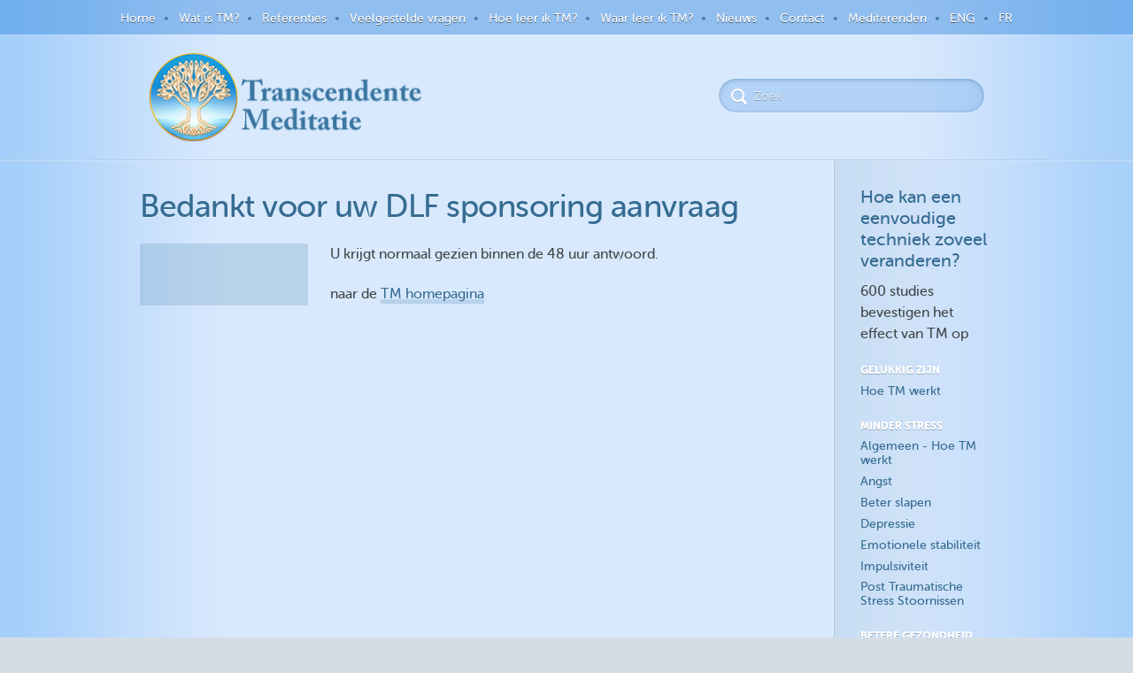

--- FILE ---
content_type: text/html; charset=UTF-8
request_url: https://transcendentemeditatie.be/dlf-sponsoring/
body_size: 19608
content:
<!DOCTYPE html>
<!--[if IE 7]>
<html  class="ie ie7" lang="en-US">
<![endif]-->
<!--[if IE 8]>
<html  class="ie ie8" lang="en-US">
<![endif]-->
<!--[if !(IE 7) | !(IE 8)  ]><!-->
<html  lang="en-US">
<!--<![endif]-->
<head>
	<meta charset="UTF-8" />
	<meta http-equiv="X-UA-Compatible" content="IE=edge,chrome=1" />
	<title>Bedankt voor uw DLF sponsoring aanvraag | Transcendente Meditatie</title>
	<meta name="description" content="" />
	<meta name="viewport" content="width=device-width, initial-scale=1.0" />
	<link rel="shortcut icon" href="/wp-content/themes/imtheme/images/logo16x16.png" type="image/x-icon"/>
	<!-- APPLE TOUCH ICON SECTION -->
	<!-- For Chrome for Android: -->
	<link rel="icon" sizes="192x192" href="/wp-content/themes/imtheme/images/apple-touch-icon-192x192.png">
	<!-- For iPhone 6 Plus with @3× display: -->
	<link rel="apple-touch-icon-precomposed" sizes="180x180" href="/wp-content/themes/imtheme/images/apple-touch-icon-180x180-precomposed.png">
	<!-- For iPad with @2× display running iOS ≥ 7: -->
	<link rel="apple-touch-icon-precomposed" sizes="152x152" href="/wp-content/themes/imtheme/images/apple-touch-icon-152x152-precomposed.png">
	<!-- For iPad with @2× display running iOS ≤ 6: -->
	<link rel="apple-touch-icon-precomposed" sizes="144x144" href="/wp-content/themes/imtheme/images/apple-touch-icon-144x144-precomposed.png">
	<!-- For iPhone with @2× display running iOS ≥ 7: -->
	<link rel="apple-touch-icon-precomposed" sizes="120x120" href="/wp-content/themes/imtheme/images/apple-touch-icon-120x120-precomposed.png">
	<!-- For iPhone with @2× display running iOS ≤ 6: -->
	<link rel="apple-touch-icon-precomposed" sizes="114x114" href="/wp-content/themes/imtheme/images/apple-touch-icon-114x114-precomposed.png">
	<!-- For the iPad mini and the first- and second-generation iPad (@1× display) on iOS ≥ 7: -->
	<link rel="apple-touch-icon-precomposed" sizes="76x76" href="/wp-content/themes/imtheme/images/apple-touch-icon-76x76-precomposed.png">
	<!-- For the iPad mini and the first- and second-generation iPad (@1× display) on iOS ≤ 6: -->
	<link rel="apple-touch-icon-precomposed" sizes="72x72" href="/wp-content/themes/imtheme/images/apple-touch-icon-72x72-precomposed.png">
	<!-- For non-Retina iPhone, iPod Touch, and Android 2.1+ devices: -->
	<link rel="apple-touch-icon-precomposed" href="/wp-content/themes/imtheme/images/apple-touch-icon-precomposed.png"><!-- 57×57px -->
	<link rel="apple-touch-icon" href="/wp-content/themes/imtheme/images/apple-touch-icon.png"/>

	<!-- Loads HTML5 JavaScript file to add support for HTML5 elements in older IE versions. -->
	<!--[if lt IE 9]>
		<script src="https://transcendentemeditatie.be/wp-content/themes/imtheme/js/html5.js" type="text/javascript"></script>
		<![endif]-->

		<!-- JS Respond -->
		<script src="https://transcendentemeditatie.be/wp-content/themes/imtheme/js/respond.min.js"></script>
		
		<link href="//fonts.googleapis.com/css?family=Merriweather:300italic" rel="stylesheet" type="text/css">


        
        <meta name='robots' content='max-image-preview:large' />
<link rel='dns-prefetch' href='//www.google.com' />
<link rel='dns-prefetch' href='//www.googletagmanager.com' />
<link rel='dns-prefetch' href='//fonts.googleapis.com' />
<link rel='dns-prefetch' href='//s.w.org' />
		<script type="text/javascript">
			window._wpemojiSettings = {"baseUrl":"https:\/\/s.w.org\/images\/core\/emoji\/13.1.0\/72x72\/","ext":".png","svgUrl":"https:\/\/s.w.org\/images\/core\/emoji\/13.1.0\/svg\/","svgExt":".svg","source":{"concatemoji":"https:\/\/transcendentemeditatie.be\/wp-includes\/js\/wp-emoji-release.min.js?ver=5.8.2"}};
			!function(e,a,t){var n,r,o,i=a.createElement("canvas"),p=i.getContext&&i.getContext("2d");function s(e,t){var a=String.fromCharCode;p.clearRect(0,0,i.width,i.height),p.fillText(a.apply(this,e),0,0);e=i.toDataURL();return p.clearRect(0,0,i.width,i.height),p.fillText(a.apply(this,t),0,0),e===i.toDataURL()}function c(e){var t=a.createElement("script");t.src=e,t.defer=t.type="text/javascript",a.getElementsByTagName("head")[0].appendChild(t)}for(o=Array("flag","emoji"),t.supports={everything:!0,everythingExceptFlag:!0},r=0;r<o.length;r++)t.supports[o[r]]=function(e){if(!p||!p.fillText)return!1;switch(p.textBaseline="top",p.font="600 32px Arial",e){case"flag":return s([127987,65039,8205,9895,65039],[127987,65039,8203,9895,65039])?!1:!s([55356,56826,55356,56819],[55356,56826,8203,55356,56819])&&!s([55356,57332,56128,56423,56128,56418,56128,56421,56128,56430,56128,56423,56128,56447],[55356,57332,8203,56128,56423,8203,56128,56418,8203,56128,56421,8203,56128,56430,8203,56128,56423,8203,56128,56447]);case"emoji":return!s([10084,65039,8205,55357,56613],[10084,65039,8203,55357,56613])}return!1}(o[r]),t.supports.everything=t.supports.everything&&t.supports[o[r]],"flag"!==o[r]&&(t.supports.everythingExceptFlag=t.supports.everythingExceptFlag&&t.supports[o[r]]);t.supports.everythingExceptFlag=t.supports.everythingExceptFlag&&!t.supports.flag,t.DOMReady=!1,t.readyCallback=function(){t.DOMReady=!0},t.supports.everything||(n=function(){t.readyCallback()},a.addEventListener?(a.addEventListener("DOMContentLoaded",n,!1),e.addEventListener("load",n,!1)):(e.attachEvent("onload",n),a.attachEvent("onreadystatechange",function(){"complete"===a.readyState&&t.readyCallback()})),(n=t.source||{}).concatemoji?c(n.concatemoji):n.wpemoji&&n.twemoji&&(c(n.twemoji),c(n.wpemoji)))}(window,document,window._wpemojiSettings);
		</script>
		<style type="text/css">
img.wp-smiley,
img.emoji {
	display: inline !important;
	border: none !important;
	box-shadow: none !important;
	height: 1em !important;
	width: 1em !important;
	margin: 0 .07em !important;
	vertical-align: -0.1em !important;
	background: none !important;
	padding: 0 !important;
}
</style>
	<link rel='stylesheet' id='jquery.prettyphoto-css'  href='https://transcendentemeditatie.be/wp-content/plugins/wp-video-lightbox/css/prettyPhoto.css?ver=5.8.2' type='text/css' media='all' />
<link rel='stylesheet' id='video-lightbox-css'  href='https://transcendentemeditatie.be/wp-content/plugins/wp-video-lightbox/wp-video-lightbox.css?ver=5.8.2' type='text/css' media='all' />
<link rel='stylesheet' id='wp-block-library-css'  href='https://transcendentemeditatie.be/wp-includes/css/dist/block-library/style.min.css?ver=5.8.2' type='text/css' media='all' />
<link rel='stylesheet' id='contact-form-7-css'  href='https://transcendentemeditatie.be/wp-content/plugins/contact-form-7/includes/css/styles.css?ver=5.5.3' type='text/css' media='all' />
<link rel='stylesheet' id='imtheme-fonts-css'  href='https://fonts.googleapis.com/css?family=Open+Sans:400italic,700italic,400,700&#038;subset=latin,latin-ext' type='text/css' media='all' />
<link rel='stylesheet' id='reset-css'  href='https://transcendentemeditatie.be/wp-content/themes/imtheme/css/reset.css?ver=1465306533' type='text/css' media='all' />
<link rel='stylesheet' id='fonts-css'  href='https://transcendentemeditatie.be/wp-content/themes/imtheme/fonts/fonts.css?ver=1465306533' type='text/css' media='all' />
<link rel='stylesheet' id='default-style-css'  href='https://transcendentemeditatie.be/wp-content/themes/imtheme/css/default.css?ver=1627180548' type='text/css' media='all' />
<link rel='stylesheet' id='custom-style-css'  href='https://transcendentemeditatie.be/wp-content/themes/imtheme-child/style.css?ver=1581069870' type='text/css' media='all' />
<link rel='stylesheet' id='borlabs-cookie-css'  href='https://transcendentemeditatie.be/wp-content/cache/borlabs-cookie/borlabs-cookie_1_en.css?ver=2.3-16' type='text/css' media='all' />
<link rel='stylesheet' id='fancybox-css'  href='https://transcendentemeditatie.be/wp-content/plugins/easy-fancybox/css/jquery.fancybox.min.css?ver=1.3.24' type='text/css' media='screen' />
<!--[if lt IE 9]>
<link rel='stylesheet' id='fancybox-ie-css'  href='https://transcendentemeditatie.be/wp-content/plugins/easy-fancybox/css/jquery.fancybox-ie.min.css?ver=1.3.24' type='text/css' media='screen' />
<style id='fancybox-ie-inline-css' type='text/css'>
/* IE6 */
.fancybox-ie6 #fancybox-close{background:transparent;filter:progid:DXImageTransform.Microsoft.AlphaImageLoader(src="https://transcendentemeditatie.be/wp-content/plugins/easy-fancybox/images/fancy_close.png",sizingMethod="scale")}
.fancybox-ie6 #fancybox-left-ico{background:transparent;filter:progid:DXImageTransform.Microsoft.AlphaImageLoader(src="https://transcendentemeditatie.be/wp-content/plugins/easy-fancybox/images/fancy_nav_left.png",sizingMethod="scale")}
.fancybox-ie6 #fancybox-right-ico{background:transparent;filter:progid:DXImageTransform.Microsoft.AlphaImageLoader(src="https://transcendentemeditatie.be/wp-content/plugins/easy-fancybox/images/fancy_nav_right.png",sizingMethod="scale")}
.fancybox-ie6 #fancybox-title-over{background:transparent;filter:progid:DXImageTransform.Microsoft.AlphaImageLoader(src="https://transcendentemeditatie.be/wp-content/plugins/easy-fancybox/images/fancy_title_over.png",sizingMethod="scale");zoom:1}
.fancybox-ie6 #fancybox-title-float-left{background:transparent;filter:progid:DXImageTransform.Microsoft.AlphaImageLoader(src="https://transcendentemeditatie.be/wp-content/plugins/easy-fancybox/images/fancy_title_left.png",sizingMethod="scale")}
.fancybox-ie6 #fancybox-title-float-main{background:transparent;filter:progid:DXImageTransform.Microsoft.AlphaImageLoader(src="https://transcendentemeditatie.be/wp-content/plugins/easy-fancybox/images/fancy_title_main.png",sizingMethod="scale")}
.fancybox-ie6 #fancybox-title-float-right{background:transparent;filter:progid:DXImageTransform.Microsoft.AlphaImageLoader(src="https://transcendentemeditatie.be/wp-content/plugins/easy-fancybox/images/fancy_title_right.png",sizingMethod="scale")}
#fancybox-loading.fancybox-ie6 div{background:transparent;filter:progid:DXImageTransform.Microsoft.AlphaImageLoader(src="https://transcendentemeditatie.be/wp-content/plugins/easy-fancybox/images/fancy_loading.png",sizingMethod="scale")}
/* IE6, IE7, IE8 */
.fancybox-ie #fancybox-title-over{background-image:url(https://transcendentemeditatie.be/wp-content/plugins/easy-fancybox/images/fancy_title_over.png)}
.fancybox-ie #fancybox-bg-n{filter:progid:DXImageTransform.Microsoft.AlphaImageLoader(src="https://transcendentemeditatie.be/wp-content/plugins/easy-fancybox/images/fancy_shadow_n.png",sizingMethod="scale")}
.fancybox-ie #fancybox-bg-ne{filter:progid:DXImageTransform.Microsoft.AlphaImageLoader(src="https://transcendentemeditatie.be/wp-content/plugins/easy-fancybox/images/fancy_shadow_ne.png",sizingMethod="scale")}
.fancybox-ie #fancybox-bg-e{filter:progid:DXImageTransform.Microsoft.AlphaImageLoader(src="https://transcendentemeditatie.be/wp-content/plugins/easy-fancybox/images/fancy_shadow_e.png",sizingMethod="scale")}
.fancybox-ie #fancybox-bg-se{filter:progid:DXImageTransform.Microsoft.AlphaImageLoader(src="https://transcendentemeditatie.be/wp-content/plugins/easy-fancybox/images/fancy_shadow_se.png",sizingMethod="scale")}
.fancybox-ie #fancybox-bg-s{filter:progid:DXImageTransform.Microsoft.AlphaImageLoader(src="https://transcendentemeditatie.be/wp-content/plugins/easy-fancybox/images/fancy_shadow_s.png",sizingMethod="scale")}
.fancybox-ie #fancybox-bg-sw{filter:progid:DXImageTransform.Microsoft.AlphaImageLoader(src="https://transcendentemeditatie.be/wp-content/plugins/easy-fancybox/images/fancy_shadow_sw.png",sizingMethod="scale")}
.fancybox-ie #fancybox-bg-w{filter:progid:DXImageTransform.Microsoft.AlphaImageLoader(src="https://transcendentemeditatie.be/wp-content/plugins/easy-fancybox/images/fancy_shadow_w.png",sizingMethod="scale")}
.fancybox-ie #fancybox-bg-nw{filter:progid:DXImageTransform.Microsoft.AlphaImageLoader(src="https://transcendentemeditatie.be/wp-content/plugins/easy-fancybox/images/fancy_shadow_nw.png",sizingMethod="scale")}
</style>
<![endif]-->
<script type='text/javascript' src='https://transcendentemeditatie.be/wp-includes/js/jquery/jquery.min.js?ver=3.6.0' id='jquery-core-js'></script>
<script type='text/javascript' src='https://transcendentemeditatie.be/wp-includes/js/jquery/jquery-migrate.min.js?ver=3.3.2' id='jquery-migrate-js'></script>
<script type='text/javascript' src='https://transcendentemeditatie.be/wp-content/plugins/wp-video-lightbox/js/jquery.prettyPhoto.js?ver=3.1.6' id='jquery.prettyphoto-js'></script>
<script type='text/javascript' id='video-lightbox-js-extra'>
/* <![CDATA[ */
var vlpp_vars = {"prettyPhoto_rel":"wp-video-lightbox","animation_speed":"fast","slideshow":"5000","autoplay_slideshow":"false","opacity":"0.80","show_title":"true","allow_resize":"true","allow_expand":"true","default_width":"640","default_height":"480","counter_separator_label":"\/","theme":"pp_default","horizontal_padding":"20","hideflash":"false","wmode":"opaque","autoplay":"false","modal":"false","deeplinking":"false","overlay_gallery":"true","overlay_gallery_max":"30","keyboard_shortcuts":"true","ie6_fallback":"true"};
/* ]]> */
</script>
<script type='text/javascript' src='https://transcendentemeditatie.be/wp-content/plugins/wp-video-lightbox/js/video-lightbox.js?ver=3.1.6' id='video-lightbox-js'></script>
<script type='text/javascript' src='https://transcendentemeditatie.be/wp-content/themes/imtheme/js/respond.min.js?ver=5.8.2' id='responsive-js'></script>
<script type='text/javascript' src='https://transcendentemeditatie.be/wp-content/themes/imtheme/js/parsley.min.js?ver=2.1.3' id='parsley-js'></script>
<script type='text/javascript' src='https://transcendentemeditatie.be/wp-content/themes/imtheme/js/placeholders.min.js?ver=3.0.2' id='placeholders-js'></script>
<script type='text/javascript' src='https://www.google.com/recaptcha/api.js?onload=reCaptchaCallback&#038;render=explicit&#038;ver=5.8.2' id='google-recaptcha-js'></script>
<script type='text/javascript' src='https://transcendentemeditatie.be/wp-content/themes/imtheme/js/functions.js?ver=1608277708' id='functions-js'></script>
<script type='text/javascript' src='https://transcendentemeditatie.be/wp-content/themes/imtheme/customs/functions.js?ver=1537332788' id='custom_functions-js'></script>

<!-- Google Analytics snippet added by Site Kit -->
<script type='text/javascript' src='https://www.googletagmanager.com/gtag/js?id=GT-TWTRSMW' id='google_gtagjs-js' async></script>
<script type='text/javascript' id='google_gtagjs-js-after'>
window.dataLayer = window.dataLayer || [];function gtag(){dataLayer.push(arguments);}
gtag('set', 'linker', {"domains":["transcendentemeditatie.be"]} );
gtag("js", new Date());
gtag("set", "developer_id.dZTNiMT", true);
gtag("config", "GT-TWTRSMW");
gtag("config", "AW-10875478447");
</script>

<!-- End Google Analytics snippet added by Site Kit -->
<link rel="https://api.w.org/" href="https://transcendentemeditatie.be/wp-json/" /><link rel="alternate" type="application/json" href="https://transcendentemeditatie.be/wp-json/wp/v2/pages/9646" /><link rel="EditURI" type="application/rsd+xml" title="RSD" href="https://transcendentemeditatie.be/xmlrpc.php?rsd" />
<link rel="wlwmanifest" type="application/wlwmanifest+xml" href="https://transcendentemeditatie.be/wp-includes/wlwmanifest.xml" /> 
<meta name="generator" content="WordPress 5.8.2" />
<link rel="canonical" href="https://transcendentemeditatie.be/dlf-sponsoring/" />
<link rel='shortlink' href='https://transcendentemeditatie.be/?p=9646' />
<link rel="alternate" type="application/json+oembed" href="https://transcendentemeditatie.be/wp-json/oembed/1.0/embed?url=https%3A%2F%2Ftranscendentemeditatie.be%2Fdlf-sponsoring%2F" />
<link rel="alternate" type="text/xml+oembed" href="https://transcendentemeditatie.be/wp-json/oembed/1.0/embed?url=https%3A%2F%2Ftranscendentemeditatie.be%2Fdlf-sponsoring%2F&#038;format=xml" />
<!-- Global site tag (gtag.js) - Google Analytics -->
<!-- DISABLED
<script async src="https://www.googletagmanager.com/gtag/js?id=UA-26883203-1"></script>
<script>
  window.dataLayer = window.dataLayer || [];
  function gtag(){dataLayer.push(arguments);}
  gtag('js', new Date());

  gtag('config', 'UA-26883203-1', 
    {
      'site_speed_sample_rate': 100
    });
</script>
END DISABLED -->


<!-- Facebook Pixel Code -->
<!-- DISABLED
<script>
  !function(f,b,e,v,n,t,s)
  {if(f.fbq)return;n=f.fbq=function(){n.callMethod?
  n.callMethod.apply(n,arguments):n.queue.push(arguments)};
  if(!f._fbq)f._fbq=n;n.push=n;n.loaded=!0;n.version='2.0';
  n.queue=[];t=b.createElement(e);t.async=!0;
  t.src=v;s=b.getElementsByTagName(e)[0];
  s.parentNode.insertBefore(t,s)}(window, document,'script',
  'https://connect.facebook.net/en_US/fbevents.js');
  fbq('init', '1638534423029253'); // Belgium pixel id
  fbq('init', '349156412381187');  // Eng Test pixel id
  fbq('init', '171526523945939');  // Mia Claes pixel id
  fbq('track', 'PageView');
</script>
<noscript>
<img height="1" width="1" style="display:none" src="https://www.facebook.com/tr?id=1638534423029253&ev=PageView&noscript=1" />
<img height="1" width="1" style="display:none" src="https://www.facebook.com/tr?id=349156412381187&ev=PageView&noscript=1" />
<img height="1" width="1" style="display:none" src="https://www.facebook.com/tr?id=171526523945939&ev=PageView&noscript=1" />
</noscript>
END DISABLED -->

<!-- End Facebook Pixel Code -->

<!-- Tiktok Pixel -->
<script>
!function (w, d, t) {
  w.TiktokAnalyticsObject=t;var ttq=w[t]=w[t]||[];ttq.methods=["page","track","identify","instances","debug","on","off","once","ready","alias","group","enableCookie","disableCookie"],ttq.setAndDefer=function(t,e){t[e]=function(){t.push([e].concat(Array.prototype.slice.call(arguments,0)))}};for(var i=0;i<ttq.methods.length;i++)ttq.setAndDefer(ttq,ttq.methods[i]);ttq.instance=function(t){for(var e=ttq._i[t]||[],n=0;n<ttq.methods.length;n++)ttq.setAndDefer(e,ttq.methods[n]);return e},ttq.load=function(e,n){var i="https://analytics.tiktok.com/i18n/pixel/events.js";ttq._i=ttq._i||{},ttq._i[e]=[],ttq._i[e]._u=i,ttq._t=ttq._t||{},ttq._t[e]=+new Date,ttq._o=ttq._o||{},ttq._o[e]=n||{};var o=document.createElement("script");o.type="text/javascript",o.async=!0,o.src=i+"?sdkid="+e+"&lib="+t;var a=document.getElementsByTagName("script")[0];a.parentNode.insertBefore(o,a)};

  ttq.load('C96GFUJC77UC6ALAAI10');
  ttq.page();
}(window, document, 'ttq');
</script>
<!-- / Tiktok Pixel -->

<meta name="generator" content="Site Kit by Google 1.111.0" /><script>
            WP_VIDEO_LIGHTBOX_VERSION="1.9.4";
            WP_VID_LIGHTBOX_URL="https://transcendentemeditatie.be/wp-content/plugins/wp-video-lightbox";
                        function wpvl_paramReplace(name, string, value) {
                // Find the param with regex
                // Grab the first character in the returned string (should be ? or &)
                // Replace our href string with our new value, passing on the name and delimeter

                var re = new RegExp("[\?&]" + name + "=([^&#]*)");
                var matches = re.exec(string);
                var newString;

                if (matches === null) {
                    // if there are no params, append the parameter
                    newString = string + '?' + name + '=' + value;
                } else {
                    var delimeter = matches[0].charAt(0);
                    newString = string.replace(re, delimeter + name + "=" + value);
                }
                return newString;
            }
            </script><meta name="google-site-verification" content="84xi9lOTlAC-EPYxVsqb2Cigf4cKfm3A0tv9K_93GUE" /> 
<style type="text/css">.recentcomments a{display:inline !important;padding:0 !important;margin:0 !important;}</style>
<!-- Google Tag Manager snippet added by Site Kit -->
<script type="text/javascript">
			( function( w, d, s, l, i ) {
				w[l] = w[l] || [];
				w[l].push( {'gtm.start': new Date().getTime(), event: 'gtm.js'} );
				var f = d.getElementsByTagName( s )[0],
					j = d.createElement( s ), dl = l != 'dataLayer' ? '&l=' + l : '';
				j.async = true;
				j.src = 'https://www.googletagmanager.com/gtm.js?id=' + i + dl;
				f.parentNode.insertBefore( j, f );
			} )( window, document, 'script', 'dataLayer', 'GTM-K2MKNFZ' );
			
</script>

<!-- End Google Tag Manager snippet added by Site Kit -->
		<style type="text/css" id="wp-custom-css">
			.article .C1 p a.gift-card-btn {
	border-radius: 200px; font-weight: bold; padding: 10px 25px 9px; background-color: #5489ae; color: #fff; text-shadow: 0 1px 0 rgb(0 0 0 / 25%); text-decoration:none; border-bottom:none; box-shadow:none;}
.article .C1 p a.gift-card-btn:hover {background-color:#6891ad; border-bottom:none; box-shadow:none;}		</style>
		
	</head>

	<body>


	<div class="main-container">
		<div class="menu-top">
			<div class="menu-topmenu-container"><ul id="menu-topmenu" class="nav-menu"><li id="menu-item-11439" class="menu-item menu-item-type-post_type menu-item-object-page menu-item-home"><a href="https://transcendentemeditatie.be/">Home</a></li>
<li id="menu-item-11444" class="menu-item menu-item-type-post_type menu-item-object-page"><a href="https://transcendentemeditatie.be/wat-is-transcendente-meditatie-2/">Wat is TM?</a></li>
<li id="menu-item-11445" class="menu-item menu-item-type-post_type menu-item-object-page"><a href="https://transcendentemeditatie.be/referenties-over-de-transcendente-meditatie-techniek/">Referenties</a></li>
<li id="menu-item-11447" class="menu-item menu-item-type-post_type menu-item-object-page"><a href="https://transcendentemeditatie.be/vragen/">Veelgestelde vragen</a></li>
<li id="menu-item-11262" class="menu-item menu-item-type-custom menu-item-object-custom"><a href="/tm-leren">Hoe leer ik TM?</a></li>
<li id="menu-item-11319" class="menu-item menu-item-type-custom menu-item-object-custom"><a href="/waar-leer-ik-tm">Waar leer ik TM?</a></li>
<li id="menu-item-11261" class="menu-item menu-item-type-taxonomy menu-item-object-category"><a href="https://transcendentemeditatie.be/category/nieuws/">Nieuws</a></li>
<li id="menu-item-11446" class="menu-item menu-item-type-post_type menu-item-object-page"><a href="https://transcendentemeditatie.be/contact-2/">Contact</a></li>
<li id="menu-item-20262" class="menu-item menu-item-type-post_type menu-item-object-page"><a href="https://transcendentemeditatie.be/mediterenden/">Mediterenden</a></li>
<li id="menu-item-18822" class="menu-item menu-item-type-custom menu-item-object-custom"><a href="http://transcendental-meditation.be">ENG</a></li>
<li id="menu-item-18823" class="menu-item menu-item-type-custom menu-item-object-custom"><a href="http://meditation-transcendantale.be">FR</a></li>
</ul></div>		</div>
		<div class="header">
			<div class="inside">
				<a href="https://transcendentemeditatie.be/" class="logo">			
					<img src="https://transcendentemeditatie.be/wp-content/themes/imtheme/images/logo-placeholder.png" alt="" />
				</a>
				<form novalidate="" role="search" method="get" id="searchform" action="https://transcendentemeditatie.be/" >
                <input name="s" id="s" type="search" placeholder="Zoek">
            </form>				<div class="menu-mobile" onClick="">
					<div class="wrapper">
						<img src="https://transcendentemeditatie.be/wp-content/themes/imtheme/images/tooltip-arrow.png">
						<ul>
							<li><a href='https://transcendentemeditatie.be/'>Home</a></li><li><a href='https://transcendentemeditatie.be/wat-is-transcendente-meditatie-2/'>Wat is TM?</a></li><li><a href='https://transcendentemeditatie.be/referenties-over-de-transcendente-meditatie-techniek/'>Referenties</a></li><li><a href='https://transcendentemeditatie.be/vragen/'>Veelgestelde vragen</a></li><li><a href='/tm-leren'>Hoe leer ik TM?</a></li><li><a href='/waar-leer-ik-tm'>Waar leer ik TM?</a></li><li><a href='https://transcendentemeditatie.be/category/nieuws/'>Nieuws</a></li><li><a href='https://transcendentemeditatie.be/contact-2/'>Contact</a></li><li><a href='https://transcendentemeditatie.be/mediterenden/'>Mediterenden</a></li><li><a href='http://transcendental-meditation.be'>ENG</a></li><li><a href='http://meditation-transcendantale.be'>FR</a></li>					</div>
				</div>
			</div>
		</div>

<div class="article wide">
    <div class="inside">
    	<div class="C1">
    		    		<div class="group">
    			<h1>Bedankt voor uw DLF sponsoring aanvraag</h1>
                <div class="left-side-bar-creator">
    				<div class="entry-content">
    					<p>U krijgt normaal gezien binnen de 48 uur antwoord.</p>
<p>naar de <a title="TM Homepagina" href="/">TM homepagina</a></p>
    				</div><!-- .entry-content -->
                </div>
			</div><!-- #post -->
						    		
            
        </div>
        <div class="C2">
    <div class="boxie benefits">
                    <h4>Hoe kan een eenvoudige techniek zoveel veranderen?</h4>
            <p>600 studies bevestigen het effect van TM op</p>
            <div class="col"><ul><li>Gelukkig zijn</li><li><a href="/geluk-en-vrede/">Hoe TM werkt</a></li></ul><ul><li>Minder stress</li><li><a href="https://transcendentemeditatie.be/algemeen-minder-stress/">Algemeen - Hoe TM werkt</a></li><li><a href="https://transcendentemeditatie.be/angst/">Angst</a></li><li><a href="https://transcendentemeditatie.be/insomnia/">Beter slapen</a></li><li><a href="https://transcendentemeditatie.be/depressies/">Depressie</a></li><li><a href="https://transcendentemeditatie.be/emotionele-stabiliteit/">Emotionele stabiliteit</a></li><li><a href="https://transcendentemeditatie.be/impulsivitiet/">Impulsiviteit</a></li><li><a href="https://transcendentemeditatie.be/ptsd/">Post Traumatische Stress Stoornissen</a></li></ul><ul><li>Betere Gezondheid</li><li><a href="https://transcendentemeditatie.be/algemene-gezondheid/">Algemene gezondheid</a></li><li><a href="https://transcendentemeditatie.be/aderverkalking/">Aderverkalking</a></li><li><a href="/bloeddruk-2">Bloeddruk</a></li><li><a href="https://transcendentemeditatie.be/cholesterol/">Cholesterol</a></li><li><a href="https://transcendentemeditatie.be/diabetes/">Diabetes</a></li><li><a href="https://transcendentemeditatie.be/hart-en-vaatziekten/">Hart- en Vaatziekten</a></li><li><a href="https://transcendentemeditatie.be/overgewicht-2/">Overgewicht</a></li><li><a href="https://transcendentemeditatie.be/fibromyalgie/">Fibromyalgie/CVS</a></li><li><a href="https://transcendentemeditatie.be/jonger-worden/">Jonger worden</a></li></ul></div><div class="col"><ul><li>Verslavingen</li><li><a href="https://transcendentemeditatie.be/stoppen-met-roken-3/">Stoppen met Roken</a></li><li><a href="https://transcendentemeditatie.be/alcoholisme-2/">Alcoholisme</a></li><li><a href="/drug-verslaving/">Drugverslavingen</a></li></ul><ul><li>Hersenontwikkeling</li><li><a href="/algemene-hersenontwikkeling/">Algemeen - Hoe TM werkt</a></li><li><a href="https://transcendentemeditatie.be/succes-zit-in-de-hersenen/">Succes zit in de hersenen</a></li><li><a href="/adhd">ADHD</a></li><li><a href="https://transcendentemeditatie.be/autisme/">Autisme en Asperger</a></li><li><a href="https://transcendentemeditatie.be/verhoogde-intelligentie/">Intelligentie</a></li><li><a href="https://transcendentemeditatie.be/verhoogde-creativiteit/">Creativiteit</a></li></ul><ul><li>Jezelf zijn</li><li><a href="https://transcendentemeditatie.be/jezelf-zijn/">Succes = Jezelf zijn</a></li><li><a href="https://transcendentemeditatie.be/zelfactualisatie/">Zelfactualisatie</a></li><li><a href="https://transcendentemeditatie.be/meer-zelfvertrouwen/">Meer zelfvertrouwen</a></li><li><a href="/category/betere-persoonlijke-relaties">Betere Relaties</a></li></ul><ul><li>Maatschappij</li><li><a href="/transcendente-meditatie-tm-en-het-echte-doel-van-onderwijs-de-volledige-ontwikkeling-van-het-kind/">Onderwijs</a></li><li><a href="/transcenderen-de-beste-investering-voor-bedrijven-en-industrie/">Bedrijven</a></li><li><a href="/transcenderen-de-meest-efficiente-gevangenis-rehabilitatiemethode-ooit-onderzocht/">Gevangenis Rehabilitatie</a></li><li><a href="/betere-maatschappij-hoe-een-eenvoudige-meditatie">Betere wereld</a></li></ul></div>
        <!-- <div class="justify-fix"></div> -->
    </div>
</div>		<div class="justify-fix"></div>
    </div>
</div>
<link rel="stylesheet" type="text/css" href="https://transcendentemeditatie.be/wp-content/themes/imtheme/css/custom.css">

<div class="tm-center" id="intro-lectures">
<div class="inside">
    <h1>Leer Transcendente Meditatie in Roeselare</h1>
    <p class="tm-center-address">Blinde-Rodenbachstraat 23, Centrum Onze Kinderen, 8800, Roeselare <a href="#map" class="smooth-scroll">Klik hier voor de kaart</a></p>
        <div class="intro-lectures-wrapper">
        <h2>GRATIS TM INTRO LEZING</h2>
        <p>Infolezingen zijn gratis, maar het aantal plaatsen is beperkt, reserveer uw plaats via het inschrijvingsformulier hieronder.</p>
        <div class="intro-list">
            <div class="i-l-header">
                            <div class="cell">Datum<span class="mobile"> en tijd</span></div>
                <div class="cell">Tijd</div>
                <div class="cell"></div>
                        </div>
                                    <a href="#" class="i-l-row " id="regform14915">
    <div class="cell">
        di,  3. feb 2026<span class="mobile">, 19:30</span>
                <span style='color: rgb(234 141 32); font-weight: bold;'>on Zoom</span>
                        *            </div>
    <div class="cell">19:30</div>
    <div class="cell">
        <div class="reserve-btn">
            <span class="desktop tablet ">
                RESERVEER UW GRATIS PLAATS            </span>
            <span class="mobile ">
                Reserveer            </span>
            <span class="close-btn">
                &times;
            </span>
        </div>
    </div>
</a>
                        <div class="regform14915" style='display:none'>
                            <form name="intro_registration_14915" class="auto-validation-form" action="//transcendentemeditatie.be/dlf-sponsoring/" method="post">
        <div class="special-class">
    <input type="text"  id="special_field" name="special_field" placeholder="special field" value="" />
    </div>
    <input type="hidden" name="form_type" value="intro_registration">
    <input type="hidden" name="successPage" value="https://transcendentemeditatie.be/thank-you-intro-registration-easy/">
    <input type="hidden" name="intro_id" value="14915">
    <input type="hidden" name="center_id" value="">
    <input type="hidden" name="people" class="people_14915" value="1">
    <input type="text" class="first_name_14915" name="first_name" placeholder="Voornaam" required>
    <label for="first_name" class="first_name_14915 error" style="display:none">Dit veld kan niet leeg zijn. </label>
    <input type="text" class="last_name_14915" name="last_name" placeholder="Achternaam" required>
    <label for="last_name" class="last_name_14915 error" style="display:none">Dit veld kan niet leeg zijn. </label>
    <input type="email" class="email_14915" name="email" placeholder="E-mail" required>
    <label for="email" class="email_14915 error" style="display:none">Gelieve een geldig email adres in te vullen</label>
    <input type="tel" class="phone_14915" name="phone" placeholder="(Mobiele) Telefoon" data-parsley-phonevalidator="phone" id="phone-validator-intro-registration" required>
    <label for="phone" class="phone_14915 error" style="display:none">Voer uw telefoonnummer in</label>
    <div class="captcha-box">
        <div class="captchavalidator" id="captchavalidator14915"></div>
        <div class="captchaerrors">
            <label class="error" style="display:none">Dit veld kan niet leeg zijn. </label>
        </div>
    </div>
    <p>
        <input type="checkbox" class="newsletter_signup_14915" name="newsletter" id="newsletter_signup_14915">
        <label for="newsletter_signup_14915" class="" style="display: inline;">Zend me aub nieuwsbrieven en updates. Onze <a href=/privacy/ target=_blank>Privacy Policy</a></label>
    </p>
    <input type="submit" value="Reserveer">
    <label class="" style="display: block;">Problemen met dit formulier? <a href="https://docs.google.com/forms/d/e/1FAIpQLSc_aKaxyrJEkq0Qkoc7aZgjQ0my1pC9J6c0Xq1JWsV9CqPmZw/viewform?entry.989307182=Belgium+Flemish" target="_blank">Klik hier</a>.</label>
</form>
                        </div>
                                        <a href="#" class="i-l-row " id="regform14945">
    <div class="cell">
        di, 17. feb 2026<span class="mobile">, 19:30</span>
                <span style='color: rgb(234 141 32); font-weight: bold;'>on Zoom</span>
                        *            </div>
    <div class="cell">19:30</div>
    <div class="cell">
        <div class="reserve-btn">
            <span class="desktop tablet ">
                RESERVEER UW GRATIS PLAATS            </span>
            <span class="mobile ">
                Reserveer            </span>
            <span class="close-btn">
                &times;
            </span>
        </div>
    </div>
</a>
                        <div class="regform14945" style='display:none'>
                            <form name="intro_registration_14945" class="auto-validation-form" action="//transcendentemeditatie.be/dlf-sponsoring/" method="post">
        <div class="special-class">
    <input type="text"  id="special_field" name="special_field" placeholder="special field" value="" />
    </div>
    <input type="hidden" name="form_type" value="intro_registration">
    <input type="hidden" name="successPage" value="https://transcendentemeditatie.be/thank-you-intro-registration-easy/">
    <input type="hidden" name="intro_id" value="14945">
    <input type="hidden" name="center_id" value="">
    <input type="hidden" name="people" class="people_14945" value="1">
    <input type="text" class="first_name_14945" name="first_name" placeholder="Voornaam" required>
    <label for="first_name" class="first_name_14945 error" style="display:none">Dit veld kan niet leeg zijn. </label>
    <input type="text" class="last_name_14945" name="last_name" placeholder="Achternaam" required>
    <label for="last_name" class="last_name_14945 error" style="display:none">Dit veld kan niet leeg zijn. </label>
    <input type="email" class="email_14945" name="email" placeholder="E-mail" required>
    <label for="email" class="email_14945 error" style="display:none">Gelieve een geldig email adres in te vullen</label>
    <input type="tel" class="phone_14945" name="phone" placeholder="(Mobiele) Telefoon" data-parsley-phonevalidator="phone" id="phone-validator-intro-registration" required>
    <label for="phone" class="phone_14945 error" style="display:none">Voer uw telefoonnummer in</label>
    <div class="captcha-box">
        <div class="captchavalidator" id="captchavalidator14945"></div>
        <div class="captchaerrors">
            <label class="error" style="display:none">Dit veld kan niet leeg zijn. </label>
        </div>
    </div>
    <p>
        <input type="checkbox" class="newsletter_signup_14945" name="newsletter" id="newsletter_signup_14945">
        <label for="newsletter_signup_14945" class="" style="display: inline;">Zend me aub nieuwsbrieven en updates. Onze <a href=/privacy/ target=_blank>Privacy Policy</a></label>
    </p>
    <input type="submit" value="Reserveer">
    <label class="" style="display: block;">Problemen met dit formulier? <a href="https://docs.google.com/forms/d/e/1FAIpQLSc_aKaxyrJEkq0Qkoc7aZgjQ0my1pC9J6c0Xq1JWsV9CqPmZw/viewform?entry.989307182=Belgium+Flemish" target="_blank">Klik hier</a>.</label>
</form>
                        </div>
                                        <a href="#" class="i-l-row " id="regform14977">
    <div class="cell">
        di,  3. mrt 2026<span class="mobile">, 19:30</span>
                <span style='color: rgb(234 141 32); font-weight: bold;'>on Zoom</span>
                        *            </div>
    <div class="cell">19:30</div>
    <div class="cell">
        <div class="reserve-btn">
            <span class="desktop tablet ">
                RESERVEER UW GRATIS PLAATS            </span>
            <span class="mobile ">
                Reserveer            </span>
            <span class="close-btn">
                &times;
            </span>
        </div>
    </div>
</a>
                        <div class="regform14977" style='display:none'>
                            <form name="intro_registration_14977" class="auto-validation-form" action="//transcendentemeditatie.be/dlf-sponsoring/" method="post">
        <div class="special-class">
    <input type="text"  id="special_field" name="special_field" placeholder="special field" value="" />
    </div>
    <input type="hidden" name="form_type" value="intro_registration">
    <input type="hidden" name="successPage" value="https://transcendentemeditatie.be/thank-you-intro-registration-easy/">
    <input type="hidden" name="intro_id" value="14977">
    <input type="hidden" name="center_id" value="">
    <input type="hidden" name="people" class="people_14977" value="1">
    <input type="text" class="first_name_14977" name="first_name" placeholder="Voornaam" required>
    <label for="first_name" class="first_name_14977 error" style="display:none">Dit veld kan niet leeg zijn. </label>
    <input type="text" class="last_name_14977" name="last_name" placeholder="Achternaam" required>
    <label for="last_name" class="last_name_14977 error" style="display:none">Dit veld kan niet leeg zijn. </label>
    <input type="email" class="email_14977" name="email" placeholder="E-mail" required>
    <label for="email" class="email_14977 error" style="display:none">Gelieve een geldig email adres in te vullen</label>
    <input type="tel" class="phone_14977" name="phone" placeholder="(Mobiele) Telefoon" data-parsley-phonevalidator="phone" id="phone-validator-intro-registration" required>
    <label for="phone" class="phone_14977 error" style="display:none">Voer uw telefoonnummer in</label>
    <div class="captcha-box">
        <div class="captchavalidator" id="captchavalidator14977"></div>
        <div class="captchaerrors">
            <label class="error" style="display:none">Dit veld kan niet leeg zijn. </label>
        </div>
    </div>
    <p>
        <input type="checkbox" class="newsletter_signup_14977" name="newsletter" id="newsletter_signup_14977">
        <label for="newsletter_signup_14977" class="" style="display: inline;">Zend me aub nieuwsbrieven en updates. Onze <a href=/privacy/ target=_blank>Privacy Policy</a></label>
    </p>
    <input type="submit" value="Reserveer">
    <label class="" style="display: block;">Problemen met dit formulier? <a href="https://docs.google.com/forms/d/e/1FAIpQLSc_aKaxyrJEkq0Qkoc7aZgjQ0my1pC9J6c0Xq1JWsV9CqPmZw/viewform?entry.989307182=Belgium+Flemish" target="_blank">Klik hier</a>.</label>
</form>
                        </div>
                                        <a href="#" class="i-l-row " id="regform15007">
    <div class="cell">
        di, 17. mrt 2026<span class="mobile">, 19:30</span>
                <span style='color: rgb(234 141 32); font-weight: bold;'>on Zoom</span>
                        *            </div>
    <div class="cell">19:30</div>
    <div class="cell">
        <div class="reserve-btn">
            <span class="desktop tablet ">
                RESERVEER UW GRATIS PLAATS            </span>
            <span class="mobile ">
                Reserveer            </span>
            <span class="close-btn">
                &times;
            </span>
        </div>
    </div>
</a>
                        <div class="regform15007" style='display:none'>
                            <form name="intro_registration_15007" class="auto-validation-form" action="//transcendentemeditatie.be/dlf-sponsoring/" method="post">
        <div class="special-class">
    <input type="text"  id="special_field" name="special_field" placeholder="special field" value="" />
    </div>
    <input type="hidden" name="form_type" value="intro_registration">
    <input type="hidden" name="successPage" value="https://transcendentemeditatie.be/thank-you-intro-registration-easy/">
    <input type="hidden" name="intro_id" value="15007">
    <input type="hidden" name="center_id" value="">
    <input type="hidden" name="people" class="people_15007" value="1">
    <input type="text" class="first_name_15007" name="first_name" placeholder="Voornaam" required>
    <label for="first_name" class="first_name_15007 error" style="display:none">Dit veld kan niet leeg zijn. </label>
    <input type="text" class="last_name_15007" name="last_name" placeholder="Achternaam" required>
    <label for="last_name" class="last_name_15007 error" style="display:none">Dit veld kan niet leeg zijn. </label>
    <input type="email" class="email_15007" name="email" placeholder="E-mail" required>
    <label for="email" class="email_15007 error" style="display:none">Gelieve een geldig email adres in te vullen</label>
    <input type="tel" class="phone_15007" name="phone" placeholder="(Mobiele) Telefoon" data-parsley-phonevalidator="phone" id="phone-validator-intro-registration" required>
    <label for="phone" class="phone_15007 error" style="display:none">Voer uw telefoonnummer in</label>
    <div class="captcha-box">
        <div class="captchavalidator" id="captchavalidator15007"></div>
        <div class="captchaerrors">
            <label class="error" style="display:none">Dit veld kan niet leeg zijn. </label>
        </div>
    </div>
    <p>
        <input type="checkbox" class="newsletter_signup_15007" name="newsletter" id="newsletter_signup_15007">
        <label for="newsletter_signup_15007" class="" style="display: inline;">Zend me aub nieuwsbrieven en updates. Onze <a href=/privacy/ target=_blank>Privacy Policy</a></label>
    </p>
    <input type="submit" value="Reserveer">
    <label class="" style="display: block;">Problemen met dit formulier? <a href="https://docs.google.com/forms/d/e/1FAIpQLSc_aKaxyrJEkq0Qkoc7aZgjQ0my1pC9J6c0Xq1JWsV9CqPmZw/viewform?entry.989307182=Belgium+Flemish" target="_blank">Klik hier</a>.</label>
</form>
                        </div>
                                        <a href="#" class="i-l-row " id="regform15039">
    <div class="cell">
        di, 31. mrt 2026<span class="mobile">, 19:30</span>
                <span style='color: rgb(234 141 32); font-weight: bold;'>on Zoom</span>
                        *            </div>
    <div class="cell">19:30</div>
    <div class="cell">
        <div class="reserve-btn">
            <span class="desktop tablet ">
                RESERVEER UW GRATIS PLAATS            </span>
            <span class="mobile ">
                Reserveer            </span>
            <span class="close-btn">
                &times;
            </span>
        </div>
    </div>
</a>
                        <div class="regform15039" style='display:none'>
                            <form name="intro_registration_15039" class="auto-validation-form" action="//transcendentemeditatie.be/dlf-sponsoring/" method="post">
        <div class="special-class">
    <input type="text"  id="special_field" name="special_field" placeholder="special field" value="" />
    </div>
    <input type="hidden" name="form_type" value="intro_registration">
    <input type="hidden" name="successPage" value="https://transcendentemeditatie.be/thank-you-intro-registration-easy/">
    <input type="hidden" name="intro_id" value="15039">
    <input type="hidden" name="center_id" value="">
    <input type="hidden" name="people" class="people_15039" value="1">
    <input type="text" class="first_name_15039" name="first_name" placeholder="Voornaam" required>
    <label for="first_name" class="first_name_15039 error" style="display:none">Dit veld kan niet leeg zijn. </label>
    <input type="text" class="last_name_15039" name="last_name" placeholder="Achternaam" required>
    <label for="last_name" class="last_name_15039 error" style="display:none">Dit veld kan niet leeg zijn. </label>
    <input type="email" class="email_15039" name="email" placeholder="E-mail" required>
    <label for="email" class="email_15039 error" style="display:none">Gelieve een geldig email adres in te vullen</label>
    <input type="tel" class="phone_15039" name="phone" placeholder="(Mobiele) Telefoon" data-parsley-phonevalidator="phone" id="phone-validator-intro-registration" required>
    <label for="phone" class="phone_15039 error" style="display:none">Voer uw telefoonnummer in</label>
    <div class="captcha-box">
        <div class="captchavalidator" id="captchavalidator15039"></div>
        <div class="captchaerrors">
            <label class="error" style="display:none">Dit veld kan niet leeg zijn. </label>
        </div>
    </div>
    <p>
        <input type="checkbox" class="newsletter_signup_15039" name="newsletter" id="newsletter_signup_15039">
        <label for="newsletter_signup_15039" class="" style="display: inline;">Zend me aub nieuwsbrieven en updates. Onze <a href=/privacy/ target=_blank>Privacy Policy</a></label>
    </p>
    <input type="submit" value="Reserveer">
    <label class="" style="display: block;">Problemen met dit formulier? <a href="https://docs.google.com/forms/d/e/1FAIpQLSc_aKaxyrJEkq0Qkoc7aZgjQ0my1pC9J6c0Xq1JWsV9CqPmZw/viewform?entry.989307182=Belgium+Flemish" target="_blank">Klik hier</a>.</label>
</form>
                        </div>
                            <a href="#" class="i-l-row" id="regform0">
                                    <div class="cell">Geen van deze datums passen. Hou mij op de hoogte van nieuwe datums</div>
                                <div class="cell"></div>
                <div class="cell">
                    <div class="reserve-btn">
                        <span class="desktop tablet"> verwittig me</span>
                        <span class="mobile"> verwittig me</span>
                        <span class="close-btn">&times;</span>
                    </div>
                </div>
            </a>
            <div class="regform0" style='display:none'>
                <form name="intro_registration_" class="auto-validation-form" action="//transcendentemeditatie.be/dlf-sponsoring/" method="post">
        <div class="special-class">
    <input type="text"  id="special_field" name="special_field" placeholder="special field" value="" />
    </div>
    <input type="hidden" name="form_type" value="intro_registration">
    <input type="hidden" name="successPage" value="https://transcendentemeditatie.be/thank-you-intro-registration-easy/">
    <input type="hidden" name="intro_id" value="">
    <input type="hidden" name="center_id" value="6">
    <input type="hidden" name="people" class="people_" value="1">
    <input type="text" class="first_name_" name="first_name" placeholder="Voornaam" required>
    <label for="first_name" class="first_name_ error" style="display:none">Dit veld kan niet leeg zijn. </label>
    <input type="text" class="last_name_" name="last_name" placeholder="Achternaam" required>
    <label for="last_name" class="last_name_ error" style="display:none">Dit veld kan niet leeg zijn. </label>
    <input type="email" class="email_" name="email" placeholder="E-mail" required>
    <label for="email" class="email_ error" style="display:none">Gelieve een geldig email adres in te vullen</label>
    <input type="tel" class="phone_" name="phone" placeholder="(Mobiele) Telefoon" data-parsley-phonevalidator="phone" id="phone-validator-intro-registration" required>
    <label for="phone" class="phone_ error" style="display:none">Voer uw telefoonnummer in</label>
    <div class="captcha-box">
        <div class="captchavalidator" id="captchavalidator"></div>
        <div class="captchaerrors">
            <label class="error" style="display:none">Dit veld kan niet leeg zijn. </label>
        </div>
    </div>
    <p>
        <input type="checkbox" class="newsletter_signup_" name="newsletter" id="newsletter_signup_">
        <label for="newsletter_signup_" class="" style="display: inline;">Zend me aub nieuwsbrieven en updates. Onze <a href=/privacy/ target=_blank>Privacy Policy</a></label>
    </p>
    <input type="submit" value="Reserveer">
    <label class="" style="display: block;">Problemen met dit formulier? <a href="https://docs.google.com/forms/d/e/1FAIpQLSc_aKaxyrJEkq0Qkoc7aZgjQ0my1pC9J6c0Xq1JWsV9CqPmZw/viewform?entry.989307182=Belgium+Flemish" target="_blank">Klik hier</a>.</label>
</form>
            </div>
        </div>
    </div>
    <div class="curved-shadow"></div>
    <div style='color: #777777; font-weight:normal; text-align:left;'>
        * Centrum Onze Kinderen, Blinde-Rodenbachstraat 23, Roeselare<br><br>    </div>
</div>
</div>
<div id="map" class="map-container single-center" style="height:520px;">
    <div class="shadow-container">
        <div class="shadow"></div>
    </div>
    <div class="shadow-container bottom-shadow">
        <div class="shadow"></div>
    </div>
    <div class="city-box center-box">
    <h3>Roeselare TM Centrum</h3>
    <p>Blinde-Rodenbachstraat 23, Centrum Onze Kinderen, 8800, Roeselare</p>
        <a href="https://transcendentemeditatie.be/wp-content/uploads/Roeselare.png">
        <img src="https://transcendentemeditatie.be/wp-content/uploads/Roeselare.png">
        <span>Vergroot de foto</span>
    </a>
        </div>
            <div class="BorlabsCookie _brlbs-cb-googlemaps"><div class="_brlbs-content-blocker"> <div class="_brlbs-embed _brlbs-google-maps"> <img class="_brlbs-thumbnail" src="https://transcendentemeditatie.be/wp-content/plugins/borlabs-cookie/assets/images/cb-maps.png" alt="centerMap"> <div class="_brlbs-caption"> <p>By loading the map, you agree to Google's privacy policy.<br><a href="https://policies.google.com/privacy?hl=en&amp;gl=en" target="_blank" rel="nofollow noopener noreferrer">Learn more</a></p> <p><a class="_brlbs-btn" href="#" data-borlabs-cookie-unblock role="button">Load map</a></p> <p><label><input type="checkbox" name="unblockAll" value="1" checked> <small>Always unblock Google Maps</small></label></p> </div> </div> </div><div class="borlabs-hide" data-borlabs-cookie-type="content-blocker" data-borlabs-cookie-id="googlemaps"><script type="text/template">[base64]</script></div></div>
    <script type="text/javascript">
        jQuery('.auto-validation-form').parsley({
            successClass: '',
            errorClass: 'error',
            errorsWrapper: null,
            errorElem: null
        });
    </script>
</div>
    <script type="text/javascript">
        jQuery( document ).ready(function($) {
            name        = "tmCenterId";
            value        = "18136";
            time        = "1769955930";
            path        = "/";
            $.ajax({
                type: 'POST',
                url: 'https://transcendentemeditatie.be/wp-content/themes/imtheme/inc/ajax/setCookie.php',
                data: { 
                        name:     name,
                        value:     value,
                        time:     time,
                        path:     path
                }
            })
            .done(function( msg ) {
                if ( msg.length > 0 )
                    console.log(msg);
            });    
        });
    </script>
    <div class="tm-center">
<div class="inside">
    <div class="tm-center-box-wrapper">
        <div class="tm-center-box">
            <h2>TM-CONSULENTEN</h2>
                                <div class="tm-teacher">
                        <div class="img-with-placeholder">
                                                            <img src="https://transcendentemeditatie.be/easy/public/uploads/4_1544801325.jpg" class='supt-teacher-photo'>
                                                    </div>
                        <p><strong>Paul Nieuwdorp</strong>
                        <span class="phone">
                            <a href="tel:0498 88.71.86">0498 88.71.86</a><br>
                            <a href="tel:"></a>
                        </p>
                    </div>
                                    <div class="tm-teacher">
                        <div class="img-with-placeholder">
                                                            <img src="https://transcendentemeditatie.be/easy/public/uploads/26_1544801359.jpg" class='supt-teacher-photo'>
                                                    </div>
                        <p><strong>Sabine Plasschaert</strong>
                        <span class="phone">
                            <a href="tel:0471644621">0471644621</a><br>
                            <a href="tel:"></a>
                        </p>
                    </div>
                            <div class="justify-fix"></div>
        </div>
        <div class="curved-shadow"></div>
    </div>
    <div class="tm-center-box-wrapper">
        <div class="tm-center-box">
            <h2>
                TM-CURSUSSEN            </h2>
            <a href="https://transcendentemeditatie.be/r?cmd=step1&center_id=6">
                <p>Klik hier voor data van TM cursussen. Dit is enkel voor mensen die al een inleidende lezing hebben gevolgd.</p>
            </a>
                        <p style="margin-top:20px; text-align:center;">
                <a href="https://transcendentemeditatie.be/choose-your-country/">Click here to choose a different country</a>
            </p>
                    </div>
        <div class="curved-shadow"></div>
    </div>
    <div class="justify-fix"></div>
</div>
</div>
<div id="list_of_center_for_map_standard" style="display:none">
        <centers    lat= "50.91" 
                            long="3.1" 
                            city="Roeselare" 
                            link="roeselare"
                ></centers>    <centers    lat= "51.0554" 
                            long="3.71325" 
                            city="Gent" 
                            link="gent"
                ></centers>    <centers    lat= "50.8" 
                            long="3.94031" 
                            city="Aaigem" 
                            link="aalst-aaigem"
                ></centers>    <centers    lat= "50.7957" 
                            long="4.2835" 
                            city="Regio Brussel" 
                            link="brussel"
                ></centers>    <centers    lat= "51.2195" 
                            long="4.4179" 
                            city="Antwerpen" 
                            link="antwerpen"
                ></centers>    <centers    lat= "51.35" 
                            long="4.90449" 
                            city="Vosselaar" 
                            link="turnhout-vosselaar"
                ></centers>    <centers    lat= "51.135" 
                            long="5.58725" 
                            city="Bocholt" 
                            link="bree"
                ></centers>    <centers    lat= "50.89" 
                            long="4.69839" 
                            city="Leuven" 
                            link="leuven"
                ></centers>    <centers    lat= "50.9419" 
                            long="5.30048" 
                            city="Hasselt" 
                            link="hasselt"
                ></centers>    <settings    lat    = "51.0" 
                        long= "4.351710" 
                        zoom= "8" 
            ></settings></div>
<div class="content-homepage" id="country-map">
    <div class="map-container map-container-standard" style="height:600px;">
        <h1>Andere locaties voor info-lezingen in België</h1>        <div class="shadow-container"><div class="shadow"></div></div>
        <div class="shadow-container bottom-shadow"><div class="shadow"></div></div>
        <div class="BorlabsCookie _brlbs-cb-googlemaps"><div class="_brlbs-content-blocker"> <div class="_brlbs-embed _brlbs-google-maps"> <img class="_brlbs-thumbnail" src="https://transcendentemeditatie.be/wp-content/plugins/borlabs-cookie/assets/images/cb-maps.png" alt="countryMap"> <div class="_brlbs-caption"> <p>By loading the map, you agree to Google's privacy policy.<br><a href="https://policies.google.com/privacy?hl=en&amp;gl=en" target="_blank" rel="nofollow noopener noreferrer">Learn more</a></p> <p><a class="_brlbs-btn" href="#" data-borlabs-cookie-unblock role="button">Load map</a></p> <p><label><input type="checkbox" name="unblockAll" value="1" checked> <small>Always unblock Google Maps</small></label></p> </div> </div> </div><div class="borlabs-hide" data-borlabs-cookie-type="content-blocker" data-borlabs-cookie-id="googlemaps"><script type="text/template">[base64]</script></div></div>    </div>
</div>

            <div class="footer">
                <div class="inside">
                    <div class="about-tm">
                        <div class="listing left">
                            <p>Transcenderen: de ervaring</p>
                            <a href="/in-contact-met-iets-hogers/">1. De hoogste menselijke ervaring</a>
<a href="/tm-tegen-stress">2. Activeert de helende kracht van ons eigen lichaam</a>
<a href="/diep-innerlijk-geluk-en-vrede/">3. Diep innerlijk geluk en vrede</a>
<a href="/wat-is-transcendente-meditatie/">4. Transcenderen = Jezelf zijn</a>
<a href="/algemene-hersenontwikkeling/">5. Ontwikkelt volledig hersenpotentieel</a>
<a href="/betere-wereld/">6. De snelste weg naar een betere wereld</a>
                        </div>
                        <div class="listing center">
							<h2>
								Leer meer<br>over de Transcendente Meditatie techniek							</h2>
						</div>
                        <div class="listing right">
                            <p>TM: de techniek</p>
                            <a href="https://transcendentemeditatie.be/eenvoudig-aangenaam-effectief/">1. Eenvoudig, aangenaam, effectief &#8211; niet te vergelijken met andere technieken</a>
<a href="https://transcendentemeditatie.be/2-een-techniek-geen-religie-of-levenswijze/">2. Een techniek: geen religie of levenswijze.</a>
<a href="https://transcendentemeditatie.be/6-onderwezen-door-getrainde-professionals/">3. Onderwezen door professionals</a>
<a href="https://transcendentemeditatie.be/wetenschappelijk-bevestigd/">4. TM onderzoek: van de hoogste kwaliteit</a>
<a href="https://transcendentemeditatie.be/4-6-miljoen-mensen/">5. Sinds 1958. 6 miljoen beoefenaars</a>
<a href="https://transcendentemeditatie.be/8-terugbetaald-door-de-ziekenfondsen/">6. Terugbetaald door de ziekenfondsen?</a>
                        </div>
                        <div class="justify-fix"></div>
                    </div>
            
                    <div class="curved-shadow"></div>
                    <div class="menu-and-legal">
                        <ul id="menu-footer-left" class=""><li id="menu-item-11300" class="menu-item menu-item-type-custom menu-item-object-custom menu-item-11300"><a href="/wie-is-maharishi">Wie is Maharishi?</a></li>
<li id="menu-item-11301" class="menu-item menu-item-type-custom menu-item-object-custom menu-item-11301"><a href="/waarom-ondersteunen-regeringen-tm">Regeringen ondersteunen TM</a></li>
<li id="menu-item-11323" class="menu-item menu-item-type-custom menu-item-object-custom menu-item-11323"><a href="/beroemde-tm-beoefenaars/">Beroemde TM beoefenaars</a></li>
<li id="menu-item-11322" class="menu-item menu-item-type-taxonomy menu-item-object-category menu-item-11322"><a href="https://transcendentemeditatie.be/category/nieuws/">Nieuws</a></li>
<li id="menu-item-24813" class="menu-item menu-item-type-post_type menu-item-object-page menu-item-24813"><a href="https://transcendentemeditatie.be/missie/">Missie</a></li>
<li id="menu-item-20918" class="menu-item menu-item-type-post_type menu-item-object-page menu-item-20918"><a href="https://transcendentemeditatie.be/privacy/">Privacybeleid</a></li>
<li id="menu-item-24835" class="menu-item menu-item-type-post_type menu-item-object-page menu-item-24835"><a href="https://transcendentemeditatie.be/choose-your-country/">Kies je land of regio</a></li>
</ul>                        <ul id="menu-footer-right" class=""><li id="menu-item-11302" class="menu-item menu-item-type-custom menu-item-object-custom menu-item-11302"><a href="/tm-leren">Hoe leer ik TM?</a></li>
<li id="menu-item-11320" class="menu-item menu-item-type-custom menu-item-object-custom menu-item-11320"><a href="/waar-leer-ik-tm">Waar leer ik TM</a></li>
<li id="menu-item-11303" class="menu-item menu-item-type-custom menu-item-object-custom menu-item-11303"><a href="/vragen">Veelgestelde vragen</a></li>
<li id="menu-item-11321" class="menu-item menu-item-type-custom menu-item-object-custom menu-item-11321"><a href="/contact">Contact</a></li>
</ul>                        <div class="legal-text">
                            <p>Belangrijke Informatie: Transcendental Meditation technique is not intended to be a substitute for professional medical diagnosis or treatment. Always seek the advice of your physician or other qualified health provider regarding any medical condition. Individual results may vary.
De TM-techniek is niet bedoeld als vervanging voor een medische of psychologische diagnose of behandeling. Stop nooit met een medische of psychologische behandeling zonder uw behandelende arts of therapeut te raadplegen. Ook kunnen er geen resultaten worden gegarandeerd, aangezien die van persoon tot persoon erg kunnen verschillen. Als u momenteel onder psychiatrische behandeling bent, vragen we u om contact op te nemen met uw psychiater opdat die met de TM-docent kan overleggen voordat u TM kunt leren.</p>
                            <p>© Maharishi Institute of Vedic Science VZW. Feedback over deze site: <a href="mailto:info@transcendentemeditatie.be">info@transcendentemeditatie.be</a></p>
                        <div class="justify-fix"></div>
                    </div>
                </div>
            </div>
        

<script type='text/javascript' src='https://transcendentemeditatie.be/wp-content/themes/imtheme/js/im-custom-script.js?ver=1608277708' id='im-custom-script-js'></script>
<!--googleoff: all--><div data-nosnippet><script id="BorlabsCookieBoxWrap" type="text/template"><div
    id="BorlabsCookieBox"
    class="BorlabsCookie"
    role="dialog"
    aria-labelledby="CookieBoxTextHeadline"
    aria-describedby="CookieBoxTextDescription"
    aria-modal="true"
>
    <div class="top-center" style="display: none;">
        <div class="_brlbs-box-wrap">
            <div class="_brlbs-box _brlbs-box-advanced">
                <div class="cookie-box">
                    <div class="container">
                        <div class="row">
                            <div class="col-12">
                                <div class="_brlbs-flex-center">
                                    
                                    <span role="heading" aria-level="3" class="_brlbs-h3" id="CookieBoxTextHeadline">Privacy Preference</span>
                                </div>

                                <p id="CookieBoxTextDescription"><span class="_brlbs-paragraph _brlbs-text-description">We use cookies on our website. Some of them are essential, while others help us to improve this website and your experience.</span> <span class="_brlbs-paragraph _brlbs-text-confirm-age">If you are under 16 and wish to give consent to optional services, you must ask your legal guardians for permission.</span> <span class="_brlbs-paragraph _brlbs-text-technology">We use cookies and other technologies on our website. Some of them are essential, while others help us to improve this website and your experience.</span> <span class="_brlbs-paragraph _brlbs-text-personal-data">Personal data may be processed (e.g. IP addresses), for example for personalized ads and content or ad and content measurement.</span> <span class="_brlbs-paragraph _brlbs-text-more-information">You can find more information about the use of your data in our <a class="_brlbs-cursor" href="https://meditation.at/privacy/">privacy policy</a>.</span> <span class="_brlbs-paragraph _brlbs-text-revoke">You can revoke or adjust your selection at any time under <a class="_brlbs-cursor" href="#" data-cookie-individual>Settings</a>.</span></p>

                                                                    <fieldset>
                                        <legend class="sr-only">Privacy Preference</legend>
                                        <ul>
                                                                                                <li>
                                                        <label class="_brlbs-checkbox">
                                                            Essential                                                            <input
                                                                id="checkbox-essential"
                                                                tabindex="0"
                                                                type="checkbox"
                                                                name="cookieGroup[]"
                                                                value="essential"
                                                                 checked                                                                 disabled                                                                data-borlabs-cookie-checkbox
                                                            >
                                                            <span class="_brlbs-checkbox-indicator"></span>
                                                        </label>
                                                    </li>
                                                                                                    <li>
                                                        <label class="_brlbs-checkbox">
                                                            Marketing                                                            <input
                                                                id="checkbox-marketing"
                                                                tabindex="0"
                                                                type="checkbox"
                                                                name="cookieGroup[]"
                                                                value="marketing"
                                                                 checked                                                                                                                                data-borlabs-cookie-checkbox
                                                            >
                                                            <span class="_brlbs-checkbox-indicator"></span>
                                                        </label>
                                                    </li>
                                                                                                    <li>
                                                        <label class="_brlbs-checkbox">
                                                            External Media                                                            <input
                                                                id="checkbox-external-media"
                                                                tabindex="0"
                                                                type="checkbox"
                                                                name="cookieGroup[]"
                                                                value="external-media"
                                                                 checked                                                                                                                                data-borlabs-cookie-checkbox
                                                            >
                                                            <span class="_brlbs-checkbox-indicator"></span>
                                                        </label>
                                                    </li>
                                                                                        </ul>
                                    </fieldset>

                                    
                                                                    <p class="_brlbs-accept">
                                        <a
                                            href="#"
                                            tabindex="0"
                                            role="button"
                                            class="_brlbs-btn _brlbs-btn-accept-all _brlbs-cursor"
                                            data-cookie-accept-all
                                        >
                                            Accept all                                        </a>
                                    </p>

                                    <p class="_brlbs-accept">
                                        <a
                                            href="#"
                                            tabindex="0"
                                            role="button"
                                            id="CookieBoxSaveButton"
                                            class="_brlbs-btn _brlbs-cursor"
                                            data-cookie-accept
                                        >
                                            Save                                        </a>
                                    </p>
                                
                                
                                <p class="_brlbs-manage-btn ">
                                    <a href="#" class="_brlbs-cursor _brlbs-btn " tabindex="0" role="button" data-cookie-individual>
                                        Individual Privacy Preferences                                    </a>
                                </p>

                                <p class="_brlbs-legal">
                                    <a href="#" class="_brlbs-cursor" tabindex="0" role="button" data-cookie-individual>
                                        Cookie Details                                    </a>

                                                                            <span class="_brlbs-separator"></span>
                                        <a href="https://meditation.at/privacy/" tabindex="0" role="button">
                                            Privacy Policy                                        </a>
                                    
                                                                    </p>
                            </div>
                        </div>
                    </div>
                </div>

                <div
    class="cookie-preference"
    aria-hidden="true"
    role="dialog"
    aria-describedby="CookiePrefDescription"
    aria-modal="true"
>
    <div class="container not-visible">
        <div class="row no-gutters">
            <div class="col-12">
                <div class="row no-gutters align-items-top">
                    <div class="col-12">
                        <div class="_brlbs-flex-center">
                                                    <span role="heading" aria-level="3" class="_brlbs-h3">Privacy Preference</span>
                        </div>

                        <p id="CookiePrefDescription">
                            <span class="_brlbs-paragraph _brlbs-text-confirm-age">If you are under 16 and wish to give consent to optional services, you must ask your legal guardians for permission.</span> <span class="_brlbs-paragraph _brlbs-text-technology">We use cookies and other technologies on our website. Some of them are essential, while others help us to improve this website and your experience.</span> <span class="_brlbs-paragraph _brlbs-text-personal-data">Personal data may be processed (e.g. IP addresses), for example for personalized ads and content or ad and content measurement.</span> <span class="_brlbs-paragraph _brlbs-text-more-information">You can find more information about the use of your data in our <a class="_brlbs-cursor" href="https://meditation.at/privacy/">privacy policy</a>.</span> <span class="_brlbs-paragraph _brlbs-text-description">Here you will find an overview of all cookies used. You can give your consent to whole categories or display further information and select certain cookies.</span>                        </p>

                        <div class="row no-gutters align-items-center">
                            <div class="col-12 col-sm-7">
                                <p class="_brlbs-accept">
                                                                            <a
                                            href="#"
                                            class="_brlbs-btn _brlbs-btn-accept-all _brlbs-cursor"
                                            tabindex="0"
                                            role="button"
                                            data-cookie-accept-all
                                        >
                                            Accept all                                        </a>
                                        
                                    <a
                                        href="#"
                                        id="CookiePrefSave"
                                        tabindex="0"
                                        role="button"
                                        class="_brlbs-btn _brlbs-cursor"
                                        data-cookie-accept
                                    >
                                        Save                                    </a>

                                                                    </p>
                            </div>

                            <div class="col-12 col-sm-5">
                                <p class="_brlbs-refuse">
                                    <a
                                        href="#"
                                        class="_brlbs-cursor"
                                        tabindex="0"
                                        role="button"
                                        data-cookie-back
                                    >
                                        Back                                    </a>

                                                                    </p>
                            </div>
                        </div>
                    </div>
                </div>

                <div data-cookie-accordion>
                                            <fieldset>
                            <legend class="sr-only">Privacy Preference</legend>

                                                                                                <div class="bcac-item">
                                        <div class="d-flex flex-row">
                                            <label class="w-75">
                                                <span role="heading" aria-level="4" class="_brlbs-h4">Essential (1)</span>
                                            </label>

                                            <div class="w-25 text-right">
                                                                                            </div>
                                        </div>

                                        <div class="d-block">
                                            <p>Essential cookies enable basic functions and are necessary for the proper function of the website.</p>

                                            <p class="text-center">
                                                <a
                                                    href="#"
                                                    class="_brlbs-cursor d-block"
                                                    tabindex="0"
                                                    role="button"
                                                    data-cookie-accordion-target="essential"
                                                >
                                                    <span data-cookie-accordion-status="show">
                                                        Show Cookie Information                                                    </span>

                                                    <span data-cookie-accordion-status="hide" class="borlabs-hide">
                                                        Hide Cookie Information                                                    </span>
                                                </a>
                                            </p>
                                        </div>

                                        <div
                                            class="borlabs-hide"
                                            data-cookie-accordion-parent="essential"
                                        >
                                                                                            <table>
                                                    
                                                    <tr>
                                                        <th scope="row">Name</th>
                                                        <td>
                                                            <label>
                                                                Borlabs Cookie                                                            </label>
                                                        </td>
                                                    </tr>

                                                    <tr>
                                                        <th scope="row">Provider</th>
                                                        <td>Owner of this website</td>
                                                    </tr>

                                                                                                            <tr>
                                                            <th scope="row">Purpose</th>
                                                            <td>Saves the visitors preferences selected in the Cookie Box of Borlabs Cookie.</td>
                                                        </tr>
                                                        
                                                    
                                                    
                                                                                                            <tr>
                                                            <th scope="row">Cookie Name</th>
                                                            <td>borlabs-cookie</td>
                                                        </tr>
                                                        
                                                                                                            <tr>
                                                            <th scope="row">Cookie Expiry</th>
                                                            <td>1 Year</td>
                                                        </tr>
                                                                                                        </table>
                                                                                        </div>
                                    </div>
                                                                                                                                                                                                        <div class="bcac-item">
                                        <div class="d-flex flex-row">
                                            <label class="w-75">
                                                <span role="heading" aria-level="4" class="_brlbs-h4">Marketing (2)</span>
                                            </label>

                                            <div class="w-25 text-right">
                                                                                                    <label class="_brlbs-btn-switch">
                                                        <span class="sr-only">Marketing</span>
                                                        <input
                                                            tabindex="0"
                                                            id="borlabs-cookie-group-marketing"
                                                            type="checkbox"
                                                            name="cookieGroup[]"
                                                            value="marketing"
                                                             checked                                                            data-borlabs-cookie-switch
                                                        />
                                                        <span class="_brlbs-slider"></span>
                                                        <span
                                                            class="_brlbs-btn-switch-status"
                                                            data-active="On"
                                                            data-inactive="Off">
                                                        </span>
                                                    </label>
                                                                                                </div>
                                        </div>

                                        <div class="d-block">
                                            <p>Marketing cookies are used by third-party advertisers or publishers to display personalized ads. They do this by tracking visitors across websites.</p>

                                            <p class="text-center">
                                                <a
                                                    href="#"
                                                    class="_brlbs-cursor d-block"
                                                    tabindex="0"
                                                    role="button"
                                                    data-cookie-accordion-target="marketing"
                                                >
                                                    <span data-cookie-accordion-status="show">
                                                        Show Cookie Information                                                    </span>

                                                    <span data-cookie-accordion-status="hide" class="borlabs-hide">
                                                        Hide Cookie Information                                                    </span>
                                                </a>
                                            </p>
                                        </div>

                                        <div
                                            class="borlabs-hide"
                                            data-cookie-accordion-parent="marketing"
                                        >
                                                                                            <table>
                                                                                                            <tr>
                                                            <th scope="row">Accept</th>
                                                            <td>
                                                                <label class="_brlbs-btn-switch _brlbs-btn-switch--textRight">
                                                                    <span class="sr-only">Facebook Pixel</span>
                                                                    <input
                                                                        id="borlabs-cookie-facebook-lead-pixel"
                                                                        tabindex="0"
                                                                        type="checkbox" data-cookie-group="marketing"
                                                                        name="cookies[marketing][]"
                                                                        value="facebook-lead-pixel"
                                                                         checked                                                                        data-borlabs-cookie-switch
                                                                    />

                                                                    <span class="_brlbs-slider"></span>

                                                                    <span
                                                                        class="_brlbs-btn-switch-status"
                                                                        data-active="On"
                                                                        data-inactive="Off"
                                                                        aria-hidden="true">
                                                                    </span>
                                                                </label>
                                                            </td>
                                                        </tr>
                                                        
                                                    <tr>
                                                        <th scope="row">Name</th>
                                                        <td>
                                                            <label>
                                                                Facebook Pixel                                                            </label>
                                                        </td>
                                                    </tr>

                                                    <tr>
                                                        <th scope="row">Provider</th>
                                                        <td>Facebook Ireland Limited</td>
                                                    </tr>

                                                                                                            <tr>
                                                            <th scope="row">Purpose</th>
                                                            <td>Cookie by Facebook used for website analytics, ad targeting, and ad measurement.</td>
                                                        </tr>
                                                        
                                                                                                            <tr>
                                                            <th scope="row">Privacy Policy</th>
                                                            <td class="_brlbs-pp-url">
                                                                <a
                                                                    href="https://www.facebook.com/policies/cookies"
                                                                    target="_blank"
                                                                    rel="nofollow noopener noreferrer"
                                                                >
                                                                    https://www.facebook.com/policies/cookies                                                                </a>
                                                            </td>
                                                        </tr>
                                                        
                                                    
                                                                                                            <tr>
                                                            <th scope="row">Cookie Name</th>
                                                            <td>_fbp,act,c_user,datr,fr,m_pixel_ration,pl,presence,sb,spin,wd,xs</td>
                                                        </tr>
                                                        
                                                                                                            <tr>
                                                            <th scope="row">Cookie Expiry</th>
                                                            <td>Session / 1 Year</td>
                                                        </tr>
                                                                                                        </table>
                                                                                                <table>
                                                                                                            <tr>
                                                            <th scope="row">Accept</th>
                                                            <td>
                                                                <label class="_brlbs-btn-switch _brlbs-btn-switch--textRight">
                                                                    <span class="sr-only">Google Analytics</span>
                                                                    <input
                                                                        id="borlabs-cookie-google-analytics"
                                                                        tabindex="0"
                                                                        type="checkbox" data-cookie-group="marketing"
                                                                        name="cookies[marketing][]"
                                                                        value="google-analytics"
                                                                         checked                                                                        data-borlabs-cookie-switch
                                                                    />

                                                                    <span class="_brlbs-slider"></span>

                                                                    <span
                                                                        class="_brlbs-btn-switch-status"
                                                                        data-active="On"
                                                                        data-inactive="Off"
                                                                        aria-hidden="true">
                                                                    </span>
                                                                </label>
                                                            </td>
                                                        </tr>
                                                        
                                                    <tr>
                                                        <th scope="row">Name</th>
                                                        <td>
                                                            <label>
                                                                Google Analytics                                                            </label>
                                                        </td>
                                                    </tr>

                                                    <tr>
                                                        <th scope="row">Provider</th>
                                                        <td>Google Ireland Limited, Gordon House, Barrow Street, Dublin 4, Ireland</td>
                                                    </tr>

                                                                                                            <tr>
                                                            <th scope="row">Purpose</th>
                                                            <td>Cookie by Google used for website analytics. Generates statistical data on how the visitor uses the website.</td>
                                                        </tr>
                                                        
                                                                                                            <tr>
                                                            <th scope="row">Privacy Policy</th>
                                                            <td class="_brlbs-pp-url">
                                                                <a
                                                                    href="https://policies.google.com/privacy?hl=en"
                                                                    target="_blank"
                                                                    rel="nofollow noopener noreferrer"
                                                                >
                                                                    https://policies.google.com/privacy?hl=en                                                                </a>
                                                            </td>
                                                        </tr>
                                                        
                                                    
                                                                                                            <tr>
                                                            <th scope="row">Cookie Name</th>
                                                            <td>_ga,_gat,_gid</td>
                                                        </tr>
                                                        
                                                                                                            <tr>
                                                            <th scope="row">Cookie Expiry</th>
                                                            <td>2 Years</td>
                                                        </tr>
                                                                                                        </table>
                                                                                        </div>
                                    </div>
                                                                                                                                        <div class="bcac-item">
                                        <div class="d-flex flex-row">
                                            <label class="w-75">
                                                <span role="heading" aria-level="4" class="_brlbs-h4">External Media (3)</span>
                                            </label>

                                            <div class="w-25 text-right">
                                                                                                    <label class="_brlbs-btn-switch">
                                                        <span class="sr-only">External Media</span>
                                                        <input
                                                            tabindex="0"
                                                            id="borlabs-cookie-group-external-media"
                                                            type="checkbox"
                                                            name="cookieGroup[]"
                                                            value="external-media"
                                                             checked                                                            data-borlabs-cookie-switch
                                                        />
                                                        <span class="_brlbs-slider"></span>
                                                        <span
                                                            class="_brlbs-btn-switch-status"
                                                            data-active="On"
                                                            data-inactive="Off">
                                                        </span>
                                                    </label>
                                                                                                </div>
                                        </div>

                                        <div class="d-block">
                                            <p>Content from video platforms and social media platforms is blocked by default. If External Media cookies are accepted, access to those contents no longer requires manual consent.</p>

                                            <p class="text-center">
                                                <a
                                                    href="#"
                                                    class="_brlbs-cursor d-block"
                                                    tabindex="0"
                                                    role="button"
                                                    data-cookie-accordion-target="external-media"
                                                >
                                                    <span data-cookie-accordion-status="show">
                                                        Show Cookie Information                                                    </span>

                                                    <span data-cookie-accordion-status="hide" class="borlabs-hide">
                                                        Hide Cookie Information                                                    </span>
                                                </a>
                                            </p>
                                        </div>

                                        <div
                                            class="borlabs-hide"
                                            data-cookie-accordion-parent="external-media"
                                        >
                                                                                            <table>
                                                                                                            <tr>
                                                            <th scope="row">Accept</th>
                                                            <td>
                                                                <label class="_brlbs-btn-switch _brlbs-btn-switch--textRight">
                                                                    <span class="sr-only">Facebook</span>
                                                                    <input
                                                                        id="borlabs-cookie-facebook"
                                                                        tabindex="0"
                                                                        type="checkbox" data-cookie-group="external-media"
                                                                        name="cookies[external-media][]"
                                                                        value="facebook"
                                                                         checked                                                                        data-borlabs-cookie-switch
                                                                    />

                                                                    <span class="_brlbs-slider"></span>

                                                                    <span
                                                                        class="_brlbs-btn-switch-status"
                                                                        data-active="On"
                                                                        data-inactive="Off"
                                                                        aria-hidden="true">
                                                                    </span>
                                                                </label>
                                                            </td>
                                                        </tr>
                                                        
                                                    <tr>
                                                        <th scope="row">Name</th>
                                                        <td>
                                                            <label>
                                                                Facebook                                                            </label>
                                                        </td>
                                                    </tr>

                                                    <tr>
                                                        <th scope="row">Provider</th>
                                                        <td>Meta Platforms Ireland Limited, 4 Grand Canal Square, Dublin 2, Ireland</td>
                                                    </tr>

                                                                                                            <tr>
                                                            <th scope="row">Purpose</th>
                                                            <td>Used to unblock Facebook content.</td>
                                                        </tr>
                                                        
                                                                                                            <tr>
                                                            <th scope="row">Privacy Policy</th>
                                                            <td class="_brlbs-pp-url">
                                                                <a
                                                                    href="https://www.facebook.com/privacy/explanation"
                                                                    target="_blank"
                                                                    rel="nofollow noopener noreferrer"
                                                                >
                                                                    https://www.facebook.com/privacy/explanation                                                                </a>
                                                            </td>
                                                        </tr>
                                                        
                                                                                                            <tr>
                                                            <th scope="row">Host(s)</th>
                                                            <td>.facebook.com</td>
                                                        </tr>
                                                        
                                                    
                                                                                                    </table>
                                                                                                <table>
                                                                                                            <tr>
                                                            <th scope="row">Accept</th>
                                                            <td>
                                                                <label class="_brlbs-btn-switch _brlbs-btn-switch--textRight">
                                                                    <span class="sr-only">Google Maps</span>
                                                                    <input
                                                                        id="borlabs-cookie-googlemaps"
                                                                        tabindex="0"
                                                                        type="checkbox" data-cookie-group="external-media"
                                                                        name="cookies[external-media][]"
                                                                        value="googlemaps"
                                                                         checked                                                                        data-borlabs-cookie-switch
                                                                    />

                                                                    <span class="_brlbs-slider"></span>

                                                                    <span
                                                                        class="_brlbs-btn-switch-status"
                                                                        data-active="On"
                                                                        data-inactive="Off"
                                                                        aria-hidden="true">
                                                                    </span>
                                                                </label>
                                                            </td>
                                                        </tr>
                                                        
                                                    <tr>
                                                        <th scope="row">Name</th>
                                                        <td>
                                                            <label>
                                                                Google Maps                                                            </label>
                                                        </td>
                                                    </tr>

                                                    <tr>
                                                        <th scope="row">Provider</th>
                                                        <td>Google Ireland Limited, Gordon House, Barrow Street, Dublin 4, Ireland</td>
                                                    </tr>

                                                                                                            <tr>
                                                            <th scope="row">Purpose</th>
                                                            <td>Used to unblock Google Maps content.</td>
                                                        </tr>
                                                        
                                                                                                            <tr>
                                                            <th scope="row">Privacy Policy</th>
                                                            <td class="_brlbs-pp-url">
                                                                <a
                                                                    href="https://policies.google.com/privacy?hl=en&#038;gl=en"
                                                                    target="_blank"
                                                                    rel="nofollow noopener noreferrer"
                                                                >
                                                                    https://policies.google.com/privacy?hl=en&#038;gl=en                                                                </a>
                                                            </td>
                                                        </tr>
                                                        
                                                                                                            <tr>
                                                            <th scope="row">Host(s)</th>
                                                            <td>.google.com</td>
                                                        </tr>
                                                        
                                                                                                            <tr>
                                                            <th scope="row">Cookie Name</th>
                                                            <td>NID</td>
                                                        </tr>
                                                        
                                                                                                            <tr>
                                                            <th scope="row">Cookie Expiry</th>
                                                            <td>6 Month</td>
                                                        </tr>
                                                                                                        </table>
                                                                                                <table>
                                                                                                            <tr>
                                                            <th scope="row">Accept</th>
                                                            <td>
                                                                <label class="_brlbs-btn-switch _brlbs-btn-switch--textRight">
                                                                    <span class="sr-only">YouTube</span>
                                                                    <input
                                                                        id="borlabs-cookie-youtube"
                                                                        tabindex="0"
                                                                        type="checkbox" data-cookie-group="external-media"
                                                                        name="cookies[external-media][]"
                                                                        value="youtube"
                                                                         checked                                                                        data-borlabs-cookie-switch
                                                                    />

                                                                    <span class="_brlbs-slider"></span>

                                                                    <span
                                                                        class="_brlbs-btn-switch-status"
                                                                        data-active="On"
                                                                        data-inactive="Off"
                                                                        aria-hidden="true">
                                                                    </span>
                                                                </label>
                                                            </td>
                                                        </tr>
                                                        
                                                    <tr>
                                                        <th scope="row">Name</th>
                                                        <td>
                                                            <label>
                                                                YouTube                                                            </label>
                                                        </td>
                                                    </tr>

                                                    <tr>
                                                        <th scope="row">Provider</th>
                                                        <td>Google Ireland Limited, Gordon House, Barrow Street, Dublin 4, Ireland</td>
                                                    </tr>

                                                                                                            <tr>
                                                            <th scope="row">Purpose</th>
                                                            <td>Used to unblock YouTube content.</td>
                                                        </tr>
                                                        
                                                                                                            <tr>
                                                            <th scope="row">Privacy Policy</th>
                                                            <td class="_brlbs-pp-url">
                                                                <a
                                                                    href="https://policies.google.com/privacy?hl=en&#038;gl=en"
                                                                    target="_blank"
                                                                    rel="nofollow noopener noreferrer"
                                                                >
                                                                    https://policies.google.com/privacy?hl=en&#038;gl=en                                                                </a>
                                                            </td>
                                                        </tr>
                                                        
                                                                                                            <tr>
                                                            <th scope="row">Host(s)</th>
                                                            <td>google.com</td>
                                                        </tr>
                                                        
                                                                                                            <tr>
                                                            <th scope="row">Cookie Name</th>
                                                            <td>NID</td>
                                                        </tr>
                                                        
                                                                                                            <tr>
                                                            <th scope="row">Cookie Expiry</th>
                                                            <td>6 Month</td>
                                                        </tr>
                                                                                                        </table>
                                                                                        </div>
                                    </div>
                                                                                                </fieldset>
                                        </div>

                <div class="d-flex justify-content-between">
                    <p class="_brlbs-branding flex-fill">
                                            </p>

                    <p class="_brlbs-legal flex-fill">
                                                    <a href="https://meditation.at/privacy/">
                                Privacy Policy                            </a>
                            
                        
                                            </p>
                </div>
            </div>
        </div>
    </div>
</div>
            </div>
        </div>
    </div>
</div>
</script></div><!--googleon: all-->		<!-- Google Tag Manager (noscript) snippet added by Site Kit -->
		<noscript>
			<iframe src="https://www.googletagmanager.com/ns.html?id=GTM-K2MKNFZ" height="0" width="0" style="display:none;visibility:hidden"></iframe>
		</noscript>
		<!-- End Google Tag Manager (noscript) snippet added by Site Kit -->
		<script type='text/javascript' src='https://transcendentemeditatie.be/wp-includes/js/dist/vendor/regenerator-runtime.min.js?ver=0.13.7' id='regenerator-runtime-js'></script>
<script type='text/javascript' src='https://transcendentemeditatie.be/wp-includes/js/dist/vendor/wp-polyfill.min.js?ver=3.15.0' id='wp-polyfill-js'></script>
<script type='text/javascript' id='contact-form-7-js-extra'>
/* <![CDATA[ */
var wpcf7 = {"api":{"root":"https:\/\/transcendentemeditatie.be\/wp-json\/","namespace":"contact-form-7\/v1"},"cached":"1"};
/* ]]> */
</script>
<script type='text/javascript' src='https://transcendentemeditatie.be/wp-content/plugins/contact-form-7/includes/js/index.js?ver=5.5.3' id='contact-form-7-js'></script>
<script type='text/javascript' src='https://maps.googleapis.com/maps/api/js?key=AIzaSyCwrk_RZOyQAuaETL4MFCykeZODRz-V2Is&#038;ver=5.8.2' id='google-maps-api-js-js'></script>
<script type='text/javascript' src='https://transcendentemeditatie.be/wp-content/themes/imtheme/customs/im-google-maps.js?ver=5.8.2' id='im-google-maps-js'></script>
<script type='text/javascript' src='https://transcendentemeditatie.be/wp-content/themes/imtheme/js/markerwithlabel.js?ver=5.8.2' id='marker-with-label-js'></script>
<script type='text/javascript' src='https://transcendentemeditatie.be/wp-content/themes/imtheme/js/navigation.js?ver=1.0' id='imtheme-navigation-js'></script>
<script type='text/javascript' src='https://transcendentemeditatie.be/wp-content/plugins/easy-fancybox/js/jquery.fancybox.min.js?ver=1.3.24' id='jquery-fancybox-js'></script>
<script type='text/javascript' id='jquery-fancybox-js-after'>
var fb_timeout, fb_opts={'overlayShow':true,'hideOnOverlayClick':true,'showCloseButton':true,'margin':20,'centerOnScroll':true,'enableEscapeButton':true,'autoScale':true };
if(typeof easy_fancybox_handler==='undefined'){
var easy_fancybox_handler=function(){
jQuery('.nofancybox,a.wp-block-file__button,a.pin-it-button,a[href*="pinterest.com/pin/create"],a[href*="facebook.com/share"],a[href*="twitter.com/share"]').addClass('nolightbox');
/* IMG */
var fb_IMG_select='a[href*=".jpg"]:not(.nolightbox,li.nolightbox>a),area[href*=".jpg"]:not(.nolightbox),a[href*=".jpeg"]:not(.nolightbox,li.nolightbox>a),area[href*=".jpeg"]:not(.nolightbox),a[href*=".png"]:not(.nolightbox,li.nolightbox>a),area[href*=".png"]:not(.nolightbox)';
jQuery(fb_IMG_select).addClass('fancybox image');
var fb_IMG_sections=jQuery('.gallery,.wp-block-gallery,.tiled-gallery,.wp-block-jetpack-tiled-gallery');
fb_IMG_sections.each(function(){jQuery(this).find(fb_IMG_select).attr('rel','gallery-'+fb_IMG_sections.index(this));});
jQuery('a.fancybox,area.fancybox,li.fancybox a').each(function(){jQuery(this).fancybox(jQuery.extend({},fb_opts,{'transitionIn':'elastic','easingIn':'easeOutBack','transitionOut':'elastic','easingOut':'easeInBack','opacity':false,'hideOnContentClick':false,'titleShow':false,'titlePosition':'over','titleFromAlt':true,'showNavArrows':true,'enableKeyboardNav':true,'cyclic':false}))});
/* iFrame */
jQuery('a.fancybox-iframe,area.fancybox-iframe,li.fancybox-iframe a').each(function(){jQuery(this).fancybox(jQuery.extend({},fb_opts,{'type':'iframe','width':'70%','height':'90%','padding':0,'titleShow':false,'titlePosition':'float','titleFromAlt':true,'allowfullscreen':false}))});};
jQuery('a.fancybox-close').on('click',function(e){e.preventDefault();jQuery.fancybox.close()});
};
var easy_fancybox_auto=function(){setTimeout(function(){jQuery('#fancybox-auto').trigger('click')},1000);};
jQuery(easy_fancybox_handler);jQuery(document).on('post-load',easy_fancybox_handler);
jQuery(easy_fancybox_auto);
</script>
<script type='text/javascript' src='https://transcendentemeditatie.be/wp-content/plugins/easy-fancybox/js/jquery.easing.min.js?ver=1.4.1' id='jquery-easing-js'></script>
<script type='text/javascript' src='https://transcendentemeditatie.be/wp-content/plugins/easy-fancybox/js/jquery.mousewheel.min.js?ver=3.1.13' id='jquery-mousewheel-js'></script>
<script type='text/javascript' src='https://transcendentemeditatie.be/wp-includes/js/wp-embed.min.js?ver=5.8.2' id='wp-embed-js'></script>
<script type='text/javascript' id='borlabs-cookie-js-extra'>
/* <![CDATA[ */
var borlabsCookieConfig = {"ajaxURL":"https:\/\/transcendentemeditatie.be\/wp-admin\/admin-ajax.php","language":"en","animation":"1","animationDelay":"","animationIn":"_brlbs-fadeInDown","animationOut":"_brlbs-flipOutX","blockContent":"1","boxLayout":"box","boxLayoutAdvanced":"1","automaticCookieDomainAndPath":"1","cookieDomain":"transcendentemeditatie.be","cookiePath":"\/","cookieSameSite":"Lax","cookieSecure":"1","cookieLifetime":"365","cookieLifetimeEssentialOnly":"182","crossDomainCookie":[],"cookieBeforeConsent":"","cookiesForBots":"1","cookieVersion":"1","hideCookieBoxOnPages":["\/privacy\/"],"respectDoNotTrack":"","reloadAfterConsent":"","reloadAfterOptOut":"1","showCookieBox":"1","cookieBoxIntegration":"javascript","ignorePreSelectStatus":"1","cookies":{"essential":["borlabs-cookie"],"statistics":[],"marketing":["facebook-lead-pixel","google-analytics"],"external-media":["facebook","googlemaps","youtube"]}};
var borlabsCookieCookies = {"essential":{"borlabs-cookie":{"cookieNameList":{"borlabs-cookie":"borlabs-cookie"},"settings":{"blockCookiesBeforeConsent":"0"}}},"marketing":{"facebook-lead-pixel":{"cookieNameList":{"_fbp":"_fbp","act":"act","c_user":"c_user","datr":"datr","fr":"fr","m_pixel_ration":"m_pixel_ration","pl":"pl","presence":"presence","sb":"sb","spin":"spin","wd":"wd","xs":"xs"},"settings":{"blockCookiesBeforeConsent":"0"}},"google-analytics":{"cookieNameList":{"_ga":"_ga","_gat":"_gat","_gid":"_gid"},"settings":{"blockCookiesBeforeConsent":"0","trackingId":"UA-26883203-1"},"optInJS":"[base64]","optOutJS":""}},"external-media":{"facebook":{"cookieNameList":[],"settings":{"blockCookiesBeforeConsent":"0"},"optInJS":"PHNjcmlwdD5pZih0eXBlb2Ygd2luZG93LkJvcmxhYnNDb29raWUgPT09ICJvYmplY3QiKSB7IHdpbmRvdy5Cb3JsYWJzQ29va2llLnVuYmxvY2tDb250ZW50SWQoImZhY2Vib29rIik7IH08L3NjcmlwdD4=","optOutJS":""},"googlemaps":{"cookieNameList":{"NID":"NID"},"settings":{"blockCookiesBeforeConsent":"0"},"optInJS":"PHNjcmlwdD5pZih0eXBlb2Ygd2luZG93LkJvcmxhYnNDb29raWUgPT09ICJvYmplY3QiKSB7IHdpbmRvdy5Cb3JsYWJzQ29va2llLnVuYmxvY2tDb250ZW50SWQoImdvb2dsZW1hcHMiKTsgfTwvc2NyaXB0Pg==","optOutJS":""},"youtube":{"cookieNameList":{"NID":"NID"},"settings":{"blockCookiesBeforeConsent":"0"},"optInJS":"PHNjcmlwdD5pZih0eXBlb2Ygd2luZG93LkJvcmxhYnNDb29raWUgPT09ICJvYmplY3QiKSB7IHdpbmRvdy5Cb3JsYWJzQ29va2llLnVuYmxvY2tDb250ZW50SWQoInlvdXR1YmUiKTsgfTwvc2NyaXB0Pg==","optOutJS":""}}};
/* ]]> */
</script>
<script type='text/javascript' src='https://transcendentemeditatie.be/wp-content/plugins/borlabs-cookie/assets/javascript/borlabs-cookie.min.js?ver=2.3' id='borlabs-cookie-js'></script>
<script type='text/javascript' id='borlabs-cookie-js-after'>
document.addEventListener("DOMContentLoaded", function (e) {
var borlabsCookieContentBlocker = {"facebook": {"id": "facebook","global": function (contentBlockerData) {  },"init": function (el, contentBlockerData) { if(typeof FB === "object") { FB.XFBML.parse(el.parentElement); } },"settings": {"executeGlobalCodeBeforeUnblocking":false}},"default": {"id": "default","global": function (contentBlockerData) {  },"init": function (el, contentBlockerData) {  },"settings": {"executeGlobalCodeBeforeUnblocking":false}},"googlemaps": {"id": "googlemaps","global": function (contentBlockerData) {  },"init": function (el, contentBlockerData) {  },"settings": {"executeGlobalCodeBeforeUnblocking":false}},"instagram": {"id": "instagram","global": function (contentBlockerData) {  },"init": function (el, contentBlockerData) { if (typeof instgrm === "object") { instgrm.Embeds.process(); } },"settings": {"executeGlobalCodeBeforeUnblocking":false}},"openstreetmap": {"id": "openstreetmap","global": function (contentBlockerData) {  },"init": function (el, contentBlockerData) {  },"settings": {"executeGlobalCodeBeforeUnblocking":false}},"twitter": {"id": "twitter","global": function (contentBlockerData) {  },"init": function (el, contentBlockerData) {  },"settings": {"executeGlobalCodeBeforeUnblocking":false}},"vimeo": {"id": "vimeo","global": function (contentBlockerData) {  },"init": function (el, contentBlockerData) {  },"settings": {"executeGlobalCodeBeforeUnblocking":false,"saveThumbnails":false,"videoWrapper":false}},"youtube": {"id": "youtube","global": function (contentBlockerData) {  },"init": function (el, contentBlockerData) {  },"settings": {"executeGlobalCodeBeforeUnblocking":false,"changeURLToNoCookie":true,"saveThumbnails":false,"thumbnailQuality":"maxresdefault","videoWrapper":false}}};
    var BorlabsCookieInitCheck = function () {

    if (typeof window.BorlabsCookie === "object" && typeof window.jQuery === "function") {

        if (typeof borlabsCookiePrioritized !== "object") {
            borlabsCookiePrioritized = { optInJS: {} };
        }

        window.BorlabsCookie.init(borlabsCookieConfig, borlabsCookieCookies, borlabsCookieContentBlocker, borlabsCookiePrioritized.optInJS);
    } else {
        window.setTimeout(BorlabsCookieInitCheck, 50);
    }
};

BorlabsCookieInitCheck();});
</script>
        </div>
    </body>
</html>


--- FILE ---
content_type: text/html; charset=utf-8
request_url: https://www.google.com/recaptcha/api2/anchor?ar=1&k=6LcVUU0UAAAAAAAHt-xuB0Urh-VijmaMiCDCpaR6&co=aHR0cHM6Ly90cmFuc2NlbmRlbnRlbWVkaXRhdGllLmJlOjQ0Mw..&hl=en&v=N67nZn4AqZkNcbeMu4prBgzg&size=normal&anchor-ms=20000&execute-ms=30000&cb=pc7cs1j0hmll
body_size: 49249
content:
<!DOCTYPE HTML><html dir="ltr" lang="en"><head><meta http-equiv="Content-Type" content="text/html; charset=UTF-8">
<meta http-equiv="X-UA-Compatible" content="IE=edge">
<title>reCAPTCHA</title>
<style type="text/css">
/* cyrillic-ext */
@font-face {
  font-family: 'Roboto';
  font-style: normal;
  font-weight: 400;
  font-stretch: 100%;
  src: url(//fonts.gstatic.com/s/roboto/v48/KFO7CnqEu92Fr1ME7kSn66aGLdTylUAMa3GUBHMdazTgWw.woff2) format('woff2');
  unicode-range: U+0460-052F, U+1C80-1C8A, U+20B4, U+2DE0-2DFF, U+A640-A69F, U+FE2E-FE2F;
}
/* cyrillic */
@font-face {
  font-family: 'Roboto';
  font-style: normal;
  font-weight: 400;
  font-stretch: 100%;
  src: url(//fonts.gstatic.com/s/roboto/v48/KFO7CnqEu92Fr1ME7kSn66aGLdTylUAMa3iUBHMdazTgWw.woff2) format('woff2');
  unicode-range: U+0301, U+0400-045F, U+0490-0491, U+04B0-04B1, U+2116;
}
/* greek-ext */
@font-face {
  font-family: 'Roboto';
  font-style: normal;
  font-weight: 400;
  font-stretch: 100%;
  src: url(//fonts.gstatic.com/s/roboto/v48/KFO7CnqEu92Fr1ME7kSn66aGLdTylUAMa3CUBHMdazTgWw.woff2) format('woff2');
  unicode-range: U+1F00-1FFF;
}
/* greek */
@font-face {
  font-family: 'Roboto';
  font-style: normal;
  font-weight: 400;
  font-stretch: 100%;
  src: url(//fonts.gstatic.com/s/roboto/v48/KFO7CnqEu92Fr1ME7kSn66aGLdTylUAMa3-UBHMdazTgWw.woff2) format('woff2');
  unicode-range: U+0370-0377, U+037A-037F, U+0384-038A, U+038C, U+038E-03A1, U+03A3-03FF;
}
/* math */
@font-face {
  font-family: 'Roboto';
  font-style: normal;
  font-weight: 400;
  font-stretch: 100%;
  src: url(//fonts.gstatic.com/s/roboto/v48/KFO7CnqEu92Fr1ME7kSn66aGLdTylUAMawCUBHMdazTgWw.woff2) format('woff2');
  unicode-range: U+0302-0303, U+0305, U+0307-0308, U+0310, U+0312, U+0315, U+031A, U+0326-0327, U+032C, U+032F-0330, U+0332-0333, U+0338, U+033A, U+0346, U+034D, U+0391-03A1, U+03A3-03A9, U+03B1-03C9, U+03D1, U+03D5-03D6, U+03F0-03F1, U+03F4-03F5, U+2016-2017, U+2034-2038, U+203C, U+2040, U+2043, U+2047, U+2050, U+2057, U+205F, U+2070-2071, U+2074-208E, U+2090-209C, U+20D0-20DC, U+20E1, U+20E5-20EF, U+2100-2112, U+2114-2115, U+2117-2121, U+2123-214F, U+2190, U+2192, U+2194-21AE, U+21B0-21E5, U+21F1-21F2, U+21F4-2211, U+2213-2214, U+2216-22FF, U+2308-230B, U+2310, U+2319, U+231C-2321, U+2336-237A, U+237C, U+2395, U+239B-23B7, U+23D0, U+23DC-23E1, U+2474-2475, U+25AF, U+25B3, U+25B7, U+25BD, U+25C1, U+25CA, U+25CC, U+25FB, U+266D-266F, U+27C0-27FF, U+2900-2AFF, U+2B0E-2B11, U+2B30-2B4C, U+2BFE, U+3030, U+FF5B, U+FF5D, U+1D400-1D7FF, U+1EE00-1EEFF;
}
/* symbols */
@font-face {
  font-family: 'Roboto';
  font-style: normal;
  font-weight: 400;
  font-stretch: 100%;
  src: url(//fonts.gstatic.com/s/roboto/v48/KFO7CnqEu92Fr1ME7kSn66aGLdTylUAMaxKUBHMdazTgWw.woff2) format('woff2');
  unicode-range: U+0001-000C, U+000E-001F, U+007F-009F, U+20DD-20E0, U+20E2-20E4, U+2150-218F, U+2190, U+2192, U+2194-2199, U+21AF, U+21E6-21F0, U+21F3, U+2218-2219, U+2299, U+22C4-22C6, U+2300-243F, U+2440-244A, U+2460-24FF, U+25A0-27BF, U+2800-28FF, U+2921-2922, U+2981, U+29BF, U+29EB, U+2B00-2BFF, U+4DC0-4DFF, U+FFF9-FFFB, U+10140-1018E, U+10190-1019C, U+101A0, U+101D0-101FD, U+102E0-102FB, U+10E60-10E7E, U+1D2C0-1D2D3, U+1D2E0-1D37F, U+1F000-1F0FF, U+1F100-1F1AD, U+1F1E6-1F1FF, U+1F30D-1F30F, U+1F315, U+1F31C, U+1F31E, U+1F320-1F32C, U+1F336, U+1F378, U+1F37D, U+1F382, U+1F393-1F39F, U+1F3A7-1F3A8, U+1F3AC-1F3AF, U+1F3C2, U+1F3C4-1F3C6, U+1F3CA-1F3CE, U+1F3D4-1F3E0, U+1F3ED, U+1F3F1-1F3F3, U+1F3F5-1F3F7, U+1F408, U+1F415, U+1F41F, U+1F426, U+1F43F, U+1F441-1F442, U+1F444, U+1F446-1F449, U+1F44C-1F44E, U+1F453, U+1F46A, U+1F47D, U+1F4A3, U+1F4B0, U+1F4B3, U+1F4B9, U+1F4BB, U+1F4BF, U+1F4C8-1F4CB, U+1F4D6, U+1F4DA, U+1F4DF, U+1F4E3-1F4E6, U+1F4EA-1F4ED, U+1F4F7, U+1F4F9-1F4FB, U+1F4FD-1F4FE, U+1F503, U+1F507-1F50B, U+1F50D, U+1F512-1F513, U+1F53E-1F54A, U+1F54F-1F5FA, U+1F610, U+1F650-1F67F, U+1F687, U+1F68D, U+1F691, U+1F694, U+1F698, U+1F6AD, U+1F6B2, U+1F6B9-1F6BA, U+1F6BC, U+1F6C6-1F6CF, U+1F6D3-1F6D7, U+1F6E0-1F6EA, U+1F6F0-1F6F3, U+1F6F7-1F6FC, U+1F700-1F7FF, U+1F800-1F80B, U+1F810-1F847, U+1F850-1F859, U+1F860-1F887, U+1F890-1F8AD, U+1F8B0-1F8BB, U+1F8C0-1F8C1, U+1F900-1F90B, U+1F93B, U+1F946, U+1F984, U+1F996, U+1F9E9, U+1FA00-1FA6F, U+1FA70-1FA7C, U+1FA80-1FA89, U+1FA8F-1FAC6, U+1FACE-1FADC, U+1FADF-1FAE9, U+1FAF0-1FAF8, U+1FB00-1FBFF;
}
/* vietnamese */
@font-face {
  font-family: 'Roboto';
  font-style: normal;
  font-weight: 400;
  font-stretch: 100%;
  src: url(//fonts.gstatic.com/s/roboto/v48/KFO7CnqEu92Fr1ME7kSn66aGLdTylUAMa3OUBHMdazTgWw.woff2) format('woff2');
  unicode-range: U+0102-0103, U+0110-0111, U+0128-0129, U+0168-0169, U+01A0-01A1, U+01AF-01B0, U+0300-0301, U+0303-0304, U+0308-0309, U+0323, U+0329, U+1EA0-1EF9, U+20AB;
}
/* latin-ext */
@font-face {
  font-family: 'Roboto';
  font-style: normal;
  font-weight: 400;
  font-stretch: 100%;
  src: url(//fonts.gstatic.com/s/roboto/v48/KFO7CnqEu92Fr1ME7kSn66aGLdTylUAMa3KUBHMdazTgWw.woff2) format('woff2');
  unicode-range: U+0100-02BA, U+02BD-02C5, U+02C7-02CC, U+02CE-02D7, U+02DD-02FF, U+0304, U+0308, U+0329, U+1D00-1DBF, U+1E00-1E9F, U+1EF2-1EFF, U+2020, U+20A0-20AB, U+20AD-20C0, U+2113, U+2C60-2C7F, U+A720-A7FF;
}
/* latin */
@font-face {
  font-family: 'Roboto';
  font-style: normal;
  font-weight: 400;
  font-stretch: 100%;
  src: url(//fonts.gstatic.com/s/roboto/v48/KFO7CnqEu92Fr1ME7kSn66aGLdTylUAMa3yUBHMdazQ.woff2) format('woff2');
  unicode-range: U+0000-00FF, U+0131, U+0152-0153, U+02BB-02BC, U+02C6, U+02DA, U+02DC, U+0304, U+0308, U+0329, U+2000-206F, U+20AC, U+2122, U+2191, U+2193, U+2212, U+2215, U+FEFF, U+FFFD;
}
/* cyrillic-ext */
@font-face {
  font-family: 'Roboto';
  font-style: normal;
  font-weight: 500;
  font-stretch: 100%;
  src: url(//fonts.gstatic.com/s/roboto/v48/KFO7CnqEu92Fr1ME7kSn66aGLdTylUAMa3GUBHMdazTgWw.woff2) format('woff2');
  unicode-range: U+0460-052F, U+1C80-1C8A, U+20B4, U+2DE0-2DFF, U+A640-A69F, U+FE2E-FE2F;
}
/* cyrillic */
@font-face {
  font-family: 'Roboto';
  font-style: normal;
  font-weight: 500;
  font-stretch: 100%;
  src: url(//fonts.gstatic.com/s/roboto/v48/KFO7CnqEu92Fr1ME7kSn66aGLdTylUAMa3iUBHMdazTgWw.woff2) format('woff2');
  unicode-range: U+0301, U+0400-045F, U+0490-0491, U+04B0-04B1, U+2116;
}
/* greek-ext */
@font-face {
  font-family: 'Roboto';
  font-style: normal;
  font-weight: 500;
  font-stretch: 100%;
  src: url(//fonts.gstatic.com/s/roboto/v48/KFO7CnqEu92Fr1ME7kSn66aGLdTylUAMa3CUBHMdazTgWw.woff2) format('woff2');
  unicode-range: U+1F00-1FFF;
}
/* greek */
@font-face {
  font-family: 'Roboto';
  font-style: normal;
  font-weight: 500;
  font-stretch: 100%;
  src: url(//fonts.gstatic.com/s/roboto/v48/KFO7CnqEu92Fr1ME7kSn66aGLdTylUAMa3-UBHMdazTgWw.woff2) format('woff2');
  unicode-range: U+0370-0377, U+037A-037F, U+0384-038A, U+038C, U+038E-03A1, U+03A3-03FF;
}
/* math */
@font-face {
  font-family: 'Roboto';
  font-style: normal;
  font-weight: 500;
  font-stretch: 100%;
  src: url(//fonts.gstatic.com/s/roboto/v48/KFO7CnqEu92Fr1ME7kSn66aGLdTylUAMawCUBHMdazTgWw.woff2) format('woff2');
  unicode-range: U+0302-0303, U+0305, U+0307-0308, U+0310, U+0312, U+0315, U+031A, U+0326-0327, U+032C, U+032F-0330, U+0332-0333, U+0338, U+033A, U+0346, U+034D, U+0391-03A1, U+03A3-03A9, U+03B1-03C9, U+03D1, U+03D5-03D6, U+03F0-03F1, U+03F4-03F5, U+2016-2017, U+2034-2038, U+203C, U+2040, U+2043, U+2047, U+2050, U+2057, U+205F, U+2070-2071, U+2074-208E, U+2090-209C, U+20D0-20DC, U+20E1, U+20E5-20EF, U+2100-2112, U+2114-2115, U+2117-2121, U+2123-214F, U+2190, U+2192, U+2194-21AE, U+21B0-21E5, U+21F1-21F2, U+21F4-2211, U+2213-2214, U+2216-22FF, U+2308-230B, U+2310, U+2319, U+231C-2321, U+2336-237A, U+237C, U+2395, U+239B-23B7, U+23D0, U+23DC-23E1, U+2474-2475, U+25AF, U+25B3, U+25B7, U+25BD, U+25C1, U+25CA, U+25CC, U+25FB, U+266D-266F, U+27C0-27FF, U+2900-2AFF, U+2B0E-2B11, U+2B30-2B4C, U+2BFE, U+3030, U+FF5B, U+FF5D, U+1D400-1D7FF, U+1EE00-1EEFF;
}
/* symbols */
@font-face {
  font-family: 'Roboto';
  font-style: normal;
  font-weight: 500;
  font-stretch: 100%;
  src: url(//fonts.gstatic.com/s/roboto/v48/KFO7CnqEu92Fr1ME7kSn66aGLdTylUAMaxKUBHMdazTgWw.woff2) format('woff2');
  unicode-range: U+0001-000C, U+000E-001F, U+007F-009F, U+20DD-20E0, U+20E2-20E4, U+2150-218F, U+2190, U+2192, U+2194-2199, U+21AF, U+21E6-21F0, U+21F3, U+2218-2219, U+2299, U+22C4-22C6, U+2300-243F, U+2440-244A, U+2460-24FF, U+25A0-27BF, U+2800-28FF, U+2921-2922, U+2981, U+29BF, U+29EB, U+2B00-2BFF, U+4DC0-4DFF, U+FFF9-FFFB, U+10140-1018E, U+10190-1019C, U+101A0, U+101D0-101FD, U+102E0-102FB, U+10E60-10E7E, U+1D2C0-1D2D3, U+1D2E0-1D37F, U+1F000-1F0FF, U+1F100-1F1AD, U+1F1E6-1F1FF, U+1F30D-1F30F, U+1F315, U+1F31C, U+1F31E, U+1F320-1F32C, U+1F336, U+1F378, U+1F37D, U+1F382, U+1F393-1F39F, U+1F3A7-1F3A8, U+1F3AC-1F3AF, U+1F3C2, U+1F3C4-1F3C6, U+1F3CA-1F3CE, U+1F3D4-1F3E0, U+1F3ED, U+1F3F1-1F3F3, U+1F3F5-1F3F7, U+1F408, U+1F415, U+1F41F, U+1F426, U+1F43F, U+1F441-1F442, U+1F444, U+1F446-1F449, U+1F44C-1F44E, U+1F453, U+1F46A, U+1F47D, U+1F4A3, U+1F4B0, U+1F4B3, U+1F4B9, U+1F4BB, U+1F4BF, U+1F4C8-1F4CB, U+1F4D6, U+1F4DA, U+1F4DF, U+1F4E3-1F4E6, U+1F4EA-1F4ED, U+1F4F7, U+1F4F9-1F4FB, U+1F4FD-1F4FE, U+1F503, U+1F507-1F50B, U+1F50D, U+1F512-1F513, U+1F53E-1F54A, U+1F54F-1F5FA, U+1F610, U+1F650-1F67F, U+1F687, U+1F68D, U+1F691, U+1F694, U+1F698, U+1F6AD, U+1F6B2, U+1F6B9-1F6BA, U+1F6BC, U+1F6C6-1F6CF, U+1F6D3-1F6D7, U+1F6E0-1F6EA, U+1F6F0-1F6F3, U+1F6F7-1F6FC, U+1F700-1F7FF, U+1F800-1F80B, U+1F810-1F847, U+1F850-1F859, U+1F860-1F887, U+1F890-1F8AD, U+1F8B0-1F8BB, U+1F8C0-1F8C1, U+1F900-1F90B, U+1F93B, U+1F946, U+1F984, U+1F996, U+1F9E9, U+1FA00-1FA6F, U+1FA70-1FA7C, U+1FA80-1FA89, U+1FA8F-1FAC6, U+1FACE-1FADC, U+1FADF-1FAE9, U+1FAF0-1FAF8, U+1FB00-1FBFF;
}
/* vietnamese */
@font-face {
  font-family: 'Roboto';
  font-style: normal;
  font-weight: 500;
  font-stretch: 100%;
  src: url(//fonts.gstatic.com/s/roboto/v48/KFO7CnqEu92Fr1ME7kSn66aGLdTylUAMa3OUBHMdazTgWw.woff2) format('woff2');
  unicode-range: U+0102-0103, U+0110-0111, U+0128-0129, U+0168-0169, U+01A0-01A1, U+01AF-01B0, U+0300-0301, U+0303-0304, U+0308-0309, U+0323, U+0329, U+1EA0-1EF9, U+20AB;
}
/* latin-ext */
@font-face {
  font-family: 'Roboto';
  font-style: normal;
  font-weight: 500;
  font-stretch: 100%;
  src: url(//fonts.gstatic.com/s/roboto/v48/KFO7CnqEu92Fr1ME7kSn66aGLdTylUAMa3KUBHMdazTgWw.woff2) format('woff2');
  unicode-range: U+0100-02BA, U+02BD-02C5, U+02C7-02CC, U+02CE-02D7, U+02DD-02FF, U+0304, U+0308, U+0329, U+1D00-1DBF, U+1E00-1E9F, U+1EF2-1EFF, U+2020, U+20A0-20AB, U+20AD-20C0, U+2113, U+2C60-2C7F, U+A720-A7FF;
}
/* latin */
@font-face {
  font-family: 'Roboto';
  font-style: normal;
  font-weight: 500;
  font-stretch: 100%;
  src: url(//fonts.gstatic.com/s/roboto/v48/KFO7CnqEu92Fr1ME7kSn66aGLdTylUAMa3yUBHMdazQ.woff2) format('woff2');
  unicode-range: U+0000-00FF, U+0131, U+0152-0153, U+02BB-02BC, U+02C6, U+02DA, U+02DC, U+0304, U+0308, U+0329, U+2000-206F, U+20AC, U+2122, U+2191, U+2193, U+2212, U+2215, U+FEFF, U+FFFD;
}
/* cyrillic-ext */
@font-face {
  font-family: 'Roboto';
  font-style: normal;
  font-weight: 900;
  font-stretch: 100%;
  src: url(//fonts.gstatic.com/s/roboto/v48/KFO7CnqEu92Fr1ME7kSn66aGLdTylUAMa3GUBHMdazTgWw.woff2) format('woff2');
  unicode-range: U+0460-052F, U+1C80-1C8A, U+20B4, U+2DE0-2DFF, U+A640-A69F, U+FE2E-FE2F;
}
/* cyrillic */
@font-face {
  font-family: 'Roboto';
  font-style: normal;
  font-weight: 900;
  font-stretch: 100%;
  src: url(//fonts.gstatic.com/s/roboto/v48/KFO7CnqEu92Fr1ME7kSn66aGLdTylUAMa3iUBHMdazTgWw.woff2) format('woff2');
  unicode-range: U+0301, U+0400-045F, U+0490-0491, U+04B0-04B1, U+2116;
}
/* greek-ext */
@font-face {
  font-family: 'Roboto';
  font-style: normal;
  font-weight: 900;
  font-stretch: 100%;
  src: url(//fonts.gstatic.com/s/roboto/v48/KFO7CnqEu92Fr1ME7kSn66aGLdTylUAMa3CUBHMdazTgWw.woff2) format('woff2');
  unicode-range: U+1F00-1FFF;
}
/* greek */
@font-face {
  font-family: 'Roboto';
  font-style: normal;
  font-weight: 900;
  font-stretch: 100%;
  src: url(//fonts.gstatic.com/s/roboto/v48/KFO7CnqEu92Fr1ME7kSn66aGLdTylUAMa3-UBHMdazTgWw.woff2) format('woff2');
  unicode-range: U+0370-0377, U+037A-037F, U+0384-038A, U+038C, U+038E-03A1, U+03A3-03FF;
}
/* math */
@font-face {
  font-family: 'Roboto';
  font-style: normal;
  font-weight: 900;
  font-stretch: 100%;
  src: url(//fonts.gstatic.com/s/roboto/v48/KFO7CnqEu92Fr1ME7kSn66aGLdTylUAMawCUBHMdazTgWw.woff2) format('woff2');
  unicode-range: U+0302-0303, U+0305, U+0307-0308, U+0310, U+0312, U+0315, U+031A, U+0326-0327, U+032C, U+032F-0330, U+0332-0333, U+0338, U+033A, U+0346, U+034D, U+0391-03A1, U+03A3-03A9, U+03B1-03C9, U+03D1, U+03D5-03D6, U+03F0-03F1, U+03F4-03F5, U+2016-2017, U+2034-2038, U+203C, U+2040, U+2043, U+2047, U+2050, U+2057, U+205F, U+2070-2071, U+2074-208E, U+2090-209C, U+20D0-20DC, U+20E1, U+20E5-20EF, U+2100-2112, U+2114-2115, U+2117-2121, U+2123-214F, U+2190, U+2192, U+2194-21AE, U+21B0-21E5, U+21F1-21F2, U+21F4-2211, U+2213-2214, U+2216-22FF, U+2308-230B, U+2310, U+2319, U+231C-2321, U+2336-237A, U+237C, U+2395, U+239B-23B7, U+23D0, U+23DC-23E1, U+2474-2475, U+25AF, U+25B3, U+25B7, U+25BD, U+25C1, U+25CA, U+25CC, U+25FB, U+266D-266F, U+27C0-27FF, U+2900-2AFF, U+2B0E-2B11, U+2B30-2B4C, U+2BFE, U+3030, U+FF5B, U+FF5D, U+1D400-1D7FF, U+1EE00-1EEFF;
}
/* symbols */
@font-face {
  font-family: 'Roboto';
  font-style: normal;
  font-weight: 900;
  font-stretch: 100%;
  src: url(//fonts.gstatic.com/s/roboto/v48/KFO7CnqEu92Fr1ME7kSn66aGLdTylUAMaxKUBHMdazTgWw.woff2) format('woff2');
  unicode-range: U+0001-000C, U+000E-001F, U+007F-009F, U+20DD-20E0, U+20E2-20E4, U+2150-218F, U+2190, U+2192, U+2194-2199, U+21AF, U+21E6-21F0, U+21F3, U+2218-2219, U+2299, U+22C4-22C6, U+2300-243F, U+2440-244A, U+2460-24FF, U+25A0-27BF, U+2800-28FF, U+2921-2922, U+2981, U+29BF, U+29EB, U+2B00-2BFF, U+4DC0-4DFF, U+FFF9-FFFB, U+10140-1018E, U+10190-1019C, U+101A0, U+101D0-101FD, U+102E0-102FB, U+10E60-10E7E, U+1D2C0-1D2D3, U+1D2E0-1D37F, U+1F000-1F0FF, U+1F100-1F1AD, U+1F1E6-1F1FF, U+1F30D-1F30F, U+1F315, U+1F31C, U+1F31E, U+1F320-1F32C, U+1F336, U+1F378, U+1F37D, U+1F382, U+1F393-1F39F, U+1F3A7-1F3A8, U+1F3AC-1F3AF, U+1F3C2, U+1F3C4-1F3C6, U+1F3CA-1F3CE, U+1F3D4-1F3E0, U+1F3ED, U+1F3F1-1F3F3, U+1F3F5-1F3F7, U+1F408, U+1F415, U+1F41F, U+1F426, U+1F43F, U+1F441-1F442, U+1F444, U+1F446-1F449, U+1F44C-1F44E, U+1F453, U+1F46A, U+1F47D, U+1F4A3, U+1F4B0, U+1F4B3, U+1F4B9, U+1F4BB, U+1F4BF, U+1F4C8-1F4CB, U+1F4D6, U+1F4DA, U+1F4DF, U+1F4E3-1F4E6, U+1F4EA-1F4ED, U+1F4F7, U+1F4F9-1F4FB, U+1F4FD-1F4FE, U+1F503, U+1F507-1F50B, U+1F50D, U+1F512-1F513, U+1F53E-1F54A, U+1F54F-1F5FA, U+1F610, U+1F650-1F67F, U+1F687, U+1F68D, U+1F691, U+1F694, U+1F698, U+1F6AD, U+1F6B2, U+1F6B9-1F6BA, U+1F6BC, U+1F6C6-1F6CF, U+1F6D3-1F6D7, U+1F6E0-1F6EA, U+1F6F0-1F6F3, U+1F6F7-1F6FC, U+1F700-1F7FF, U+1F800-1F80B, U+1F810-1F847, U+1F850-1F859, U+1F860-1F887, U+1F890-1F8AD, U+1F8B0-1F8BB, U+1F8C0-1F8C1, U+1F900-1F90B, U+1F93B, U+1F946, U+1F984, U+1F996, U+1F9E9, U+1FA00-1FA6F, U+1FA70-1FA7C, U+1FA80-1FA89, U+1FA8F-1FAC6, U+1FACE-1FADC, U+1FADF-1FAE9, U+1FAF0-1FAF8, U+1FB00-1FBFF;
}
/* vietnamese */
@font-face {
  font-family: 'Roboto';
  font-style: normal;
  font-weight: 900;
  font-stretch: 100%;
  src: url(//fonts.gstatic.com/s/roboto/v48/KFO7CnqEu92Fr1ME7kSn66aGLdTylUAMa3OUBHMdazTgWw.woff2) format('woff2');
  unicode-range: U+0102-0103, U+0110-0111, U+0128-0129, U+0168-0169, U+01A0-01A1, U+01AF-01B0, U+0300-0301, U+0303-0304, U+0308-0309, U+0323, U+0329, U+1EA0-1EF9, U+20AB;
}
/* latin-ext */
@font-face {
  font-family: 'Roboto';
  font-style: normal;
  font-weight: 900;
  font-stretch: 100%;
  src: url(//fonts.gstatic.com/s/roboto/v48/KFO7CnqEu92Fr1ME7kSn66aGLdTylUAMa3KUBHMdazTgWw.woff2) format('woff2');
  unicode-range: U+0100-02BA, U+02BD-02C5, U+02C7-02CC, U+02CE-02D7, U+02DD-02FF, U+0304, U+0308, U+0329, U+1D00-1DBF, U+1E00-1E9F, U+1EF2-1EFF, U+2020, U+20A0-20AB, U+20AD-20C0, U+2113, U+2C60-2C7F, U+A720-A7FF;
}
/* latin */
@font-face {
  font-family: 'Roboto';
  font-style: normal;
  font-weight: 900;
  font-stretch: 100%;
  src: url(//fonts.gstatic.com/s/roboto/v48/KFO7CnqEu92Fr1ME7kSn66aGLdTylUAMa3yUBHMdazQ.woff2) format('woff2');
  unicode-range: U+0000-00FF, U+0131, U+0152-0153, U+02BB-02BC, U+02C6, U+02DA, U+02DC, U+0304, U+0308, U+0329, U+2000-206F, U+20AC, U+2122, U+2191, U+2193, U+2212, U+2215, U+FEFF, U+FFFD;
}

</style>
<link rel="stylesheet" type="text/css" href="https://www.gstatic.com/recaptcha/releases/N67nZn4AqZkNcbeMu4prBgzg/styles__ltr.css">
<script nonce="zdpOQj_XmiMu0VtKJApQuw" type="text/javascript">window['__recaptcha_api'] = 'https://www.google.com/recaptcha/api2/';</script>
<script type="text/javascript" src="https://www.gstatic.com/recaptcha/releases/N67nZn4AqZkNcbeMu4prBgzg/recaptcha__en.js" nonce="zdpOQj_XmiMu0VtKJApQuw">
      
    </script></head>
<body><div id="rc-anchor-alert" class="rc-anchor-alert"></div>
<input type="hidden" id="recaptcha-token" value="[base64]">
<script type="text/javascript" nonce="zdpOQj_XmiMu0VtKJApQuw">
      recaptcha.anchor.Main.init("[\x22ainput\x22,[\x22bgdata\x22,\x22\x22,\[base64]/[base64]/[base64]/[base64]/[base64]/[base64]/KGcoTywyNTMsTy5PKSxVRyhPLEMpKTpnKE8sMjUzLEMpLE8pKSxsKSksTykpfSxieT1mdW5jdGlvbihDLE8sdSxsKXtmb3IobD0odT1SKEMpLDApO08+MDtPLS0pbD1sPDw4fFooQyk7ZyhDLHUsbCl9LFVHPWZ1bmN0aW9uKEMsTyl7Qy5pLmxlbmd0aD4xMDQ/[base64]/[base64]/[base64]/[base64]/[base64]/[base64]/[base64]\\u003d\x22,\[base64]\\u003d\x22,\x22wrHDmUQ0w48UBMK5FE4WH8KNw6Iowrlebg9ADcOLw487SsKZYsKBS8OmeC3CssOzw7F0w4PDqsOBw6HDlsOOVC7Dp8KdNsOwE8K7HXPDpiPDrMOsw6XCs8Orw4tcwprDpMOTw6rClsO/UlpCCcK7wrlaw5XCj1tqZmnDvE0XRMOow7zDqMOWw5kNRMKQAMO2cMKWw57CoBhAIsOcw5XDvHrDncOTThYuwr3DoS0vA8OiX0DCr8Kzw4oBwpJFwr3DlgFDw6PDv8O3w7TDj3hywp/DrMO1GGhIwr3CoMKabcKKwpBZRnRnw5Ehwq7Di3shwrPCmiN7UCLDuxTCvTvDj8K7BsOswpcMXTjChS7DiB/CiDjDnUU2wqJhwr5Fw6fCnj7DmgbCp8Okb0vCjGvDucKVIcKcNjt+C27DtU0uwoXCmMKQw7rCnsOfwqrDtTfCukbDkn7DrxPDksKAYsKMwoomwo9naW9Vwr7Clm9mw7YyCmZiw5JhOMKbDATCq1BQwq0bdMKhJ8KIwpABw6/[base64]/CjMKjbMKJDmvDpSvCs8KHa8KpAsOFVcOWwo4Gw5PDtVF+w4EDSMO0w6DDr8OseAI8w5DCisOYcsKOfWIpwodiVsOAwol8O8KHLMOIwoU7w7rCpFo1PcK7BcKOKkvDr8OoRcOYw63ClhAfA1taDHg4HgMRw7TDiylyeMOXw4XDqMOiw5PDosOeT8O8wo/DoMOWw4DDvTRKacO3VAbDlcOfw5oOw7zDtMOVPsKYaSfDnRHCllN9w73Ch8Kuw4RVO1UkIsONBkLCqcOywoHDgmRnccOiUCzDk0lbw6/Cq8KacRDDm3BFw4LCsAXChCRnGVHChioXBw88GcKUw6XDoifDi8KefF4YwqpswprCp0UKDsKdNg/DqjUVw4zCoEkUfcOIw4HCkQdnbjvCkMKcSDkDbBnCsEd6wrlbw7AeYlVLw6A5LMO/WcK/[base64]/CqcKJwpZRw57DnmrCmnrDrgUOKcKfPj1pIsKgHMKpwr3CpcK8dBABw4/DkcKjwqRzw5/DncKMd0rDlcKpSy/Do0kxwr07csKhQhQcw4F+wqEywobDhQfCrTNcw4nDjcKUw7RsdsOIwqPDqMKcwqHDmHjCvR9deD3CnsOLdSwnwr1+wr97w6/Dvwh/AcOTfkwpUWvCuMKnwpvDmlBkw44BLEAHLh9Dw5oWKiFlw4Bgw4AiTwJtwp7DtMKZw5/Cm8K3woVxJsOYwoXCmcKqKyTDp2/CsMO8LcO8UsOzw4TDoMKKfCV+Ql/CpWQjTsK+ScKGd1gMelA6wqxawp7Cj8KZTRw+VcKVworDmcKVHsOMwq/DtMK7BGjDo29Bw6U5K3tqw6pew5zDmMKLNMKQfgwFUsKxwr40fkN8e3nDgcOtwpIywpHDrlvDhzETLmJUwosbwqbDqMORwrQ/[base64]/Dk2bCn8K5dcOAScOkMR3ClMKaN8KCIEYPw7Fbw7vDnGDDiMOZw6BswooGR2tRw6DDpsOTw5fDkcO1wrrDpsKEw7AwwqNLJsKsFMOKw67CksKmw7vDlcKvw5cNw6TCnRhRfzMoXsO0w4kkw4DCq2nDlSnDp8OQwrLDqw/CqMOpwpVQw5jDsF/Dt3k/w6dPAsKLasKZL2PDpMKxwqE3JMKPcU0xdsK+wptiw5PCp2vDrcO6w5ArCUlnw6UUVGJkw4l5WsOUCEPDj8KJaUTCo8K4PsKZBTHCuynCusO9w5XCrcKaITFdw7Zzwq1tG2NUE8OQMMKhwonCo8OWGEfDsMOhwpAtwo8Tw4hzwqDCm8KqSMOtw6nDrUXDqm/CusKQK8KMLB4tw4LDgcKmwrDCsx1Mw7fChsKcw44POcOEN8OTEsOzfwFSScOtw7jCo34KW8OpTFs6eiTCpVXDmcKCPk5Aw4HDj2t8wpFGNgHDrApSwrvDmwDCr2Y2TFBsw5nCnXlWa8OYwpYQwpzDjzMlw4jCoTZcQcOhfcOMPMOeBMO5aWjDkQNqw7/CohDDvwBQQ8K8w7UHwr7DssO5YcO+PSTDr8OWZsOWQMKEw5DDjMKXGDtRSsOtw6zCk3DCsXwkwqEdYcKUwrjCgMOiNw0GWsO7w6jDnGI6ZMKDw5zCuEPDvMOsw7hvWlBhwoXDv1rCnsO0wqsIwqTDtcKYwpfDpntwVEDCp8K7A8KvwrPCqsKrwoU3w4vCqMK+OX/DnsKjSDPCl8KMVCTCrxvCsMOucSnCkxjDg8KIw7NkGcOrBMKhLcKzDzTDhcOaV8OMMcOHZ8KFwp/DpcKjaBVSw6PCs8OXElTCisONAMKoDcO/wq1owqtjbcOIw6PDlsOzbMOfGDHDmm3CqMOowpMqwotdw4tXw7rCr1LDk1jCm33ChmzDmcKXe8OawqfCksOEwojDtsO/wqnDv2IqF8OmUTXDngwtw6DCnkh7w5s/GXjCuTnCnFXDo8OtY8OCLcOqdMOjLzh3ByNqwpcgMsKRw77DuVkqw6Rfw5XDmsKUOcKAw4AKw6HCgyXCliA4DgHDlnvChxgXw4xMw5V4SzTCgMOdw5rCrMKWw5IDw5jCqsOJw7hsw6cBQcOUOsO/U8KJdsO0w6/ChMOKw43Dr8K9Jll5BHRlw6zCt8KaVmfCoXhNMcOWA8O8w5TCo8KGMMOvesKOw5XDj8OcwqPCjMOTNRcMw4QMwrVAE8O4CsK/R8Oqw5huDMKfOUzCik3DlsKFwrEqCgTClCHDkcKdJMOmb8OhDMOIw4FdJsKPQyh+a3TDqSDDvsKFw7VYMlvDnHxDTydCfRkcf8OKwqDCv8O7fsKtTGwdLUbCp8ODNcOwHsKgwokEf8OYw7VmSsO/w4ZubDg+KWgoX04ReMO3HUfCkXLDshAYwrkHwpfClcOwFREKw6lbQ8KTwo/ClMOIw73CncKCw6zDrcKrXcO1wrcLwozDt03DtcKFc8O6dMOJex7DkWdlw5s0KcOJw7TDmhZFwr0VGcOhEBjDuMOLw7FMwrXCoT8vw4zCgXdzw6vDhDpWwqc+w6xhIjLCh8OsOcOkw5EXwqvCqcKIw7nChy/[base64]/X8Kvw6zCnlwCw4/CucKTwqwOw5PCsDhaMcODXxvDmcKVZsOaw782wpptHn3CvcKHIDPDsX5vwq4WZ8Ovwr/DoQnDlsK3w4Fiw7zDshEzwp8+w7nDphDDmQPDvMKvw7jChwDDqsKzwp/Ch8Oowqggw4XDpSZkVwhowqRbeMK7asKUEcOQw7pZADXDoVPDhA/DvsKXExzDs8KcwpnDtAYQw5jDrMOiIhPDh2BAS8OTQ1rDhRUlP3IEG8OhOxgiQFbClFDDr1LCosKFw63DpMKlf8OQFCjDpMKPSxV0R8K6wot/GDrCqnxKMMOnwqfDkcOJTcOtwqrCrFfDkcOsw60ywojDoCvDjMO/w5lDwrIUwpLDhcKsQsKzw4F+w7nDgnfCswR+w4fCgDPChCLCvcOvVcKoMcODPH5MwplgwrwxwrzDigdheygmw6tJMsKOfWscwrzDpkIsG2rCkMK1PcKowrB/[base64]/YTvDv8KmLkUnwpVRw6NlUMK4dcODwpw3wr7CncO7w7UqwqBywpE7RSLDo0LCs8KIOGx4w7/CqSnCjcKiwpMdDMO3w5PCqVMAVsK4O3vChsObUcOQw4lgw5tyw5k2w6FZP8O5YywKw61Iw4/CtsOPaEsxw5/ClHYHHsKVwovCkcOBw5Y9QSnCosKHV8O0Mz3DjAzDu0fCscOMTBfCnTDDs1fDqsOewrzCkEcdD3U8agEFYcOlUMK+w4fCpVTDmkoNw5nCl29NPVbDhVrDq8OfwrXCuUkdfcOBwokxw4ZxwoTDi8Kfw7s5HcOzPwkiwoNGw6XDkcKiXwwBPAI/w7xGw7JBwpzDmHDCtcKdw5RwLcKfwpLCtkjCkwzDkcKVQA7DrRFOLQnDtsKBaAInQSXDscOOVw5GZMO8w7ZRF8OEw7HCqzfDlExcw59XFXxKw5kwcnvDiFjCtDPDocORw7LCuQsoYXLCv3hxw6bCncKcS0x/NmPDjh0qdMKWwpbDmF/DriDDksOfworDm2zCj0fCl8K1wpnDkcOuFsO1wp9zcnIEZDLCuxrCkTVbw4nDosKRUCQHT8OrwovDoh7CqwBpw6/DrW1cWMKlL2/CpDzClsKRD8OZOjfDhMODUsKdMcK+w6/DqjsUDAzDr2skwqF5wpzDnMKKXMKmLsKTP8OJw4TDl8Oewpxjw60SwqzDrkXCuyM9ImJOw4Ivw7nClC55TUEjVjpswpI1b0llDMObwpXDnSPCnlpVGcOkwpgkw6IVwrnDiMOAwr0/KGDDhcKlKWnDjlorwqMNwozCicKNIMKCw4pyw7nCt2YJXMO1w6TDkDzDhzDDmcOBw5N3wq1GE316wprDuMK8w7/CiBxRw5fDvMKewpRFXWJ0wpLDpl/CnAhnw4PDtl/Dlih1wpTDg1PDkkJQw5zCrQ/CgMOXCMOIBcKdwo/DlUTCmMKVDMKJX2BiwpzDiULCu8KwwrrDoMKLTsONwq/DhSZPPcKiwprDscOeU8KKw7zCvcKZQsKFwpF0w5RBQA4IQ8OpEMKbwotVwqJnwpVGcDZ/BGXCmS7Ds8KLwqIJw4U1wrrDnXldAnXCrlwqGsObKEMueMKSOcObwrvCncK2w7PDg2t3FcOxwpDCssOlTTDDuiEuw5jCpMOmFcOXfEUHw4/CpQQCf3ccw64BwrM4HMOgN8KFHgDDssKDU37Di8ORNnHDn8OTNSRTRQoHfsKAwrgDDFBOwoFWMizCs0UXMi9sQ18yJjPDg8KCw7rCpsOBbMKiITLChBPDrsKJZ8KCw4TDogsiICQmw4fCmMKcV2XDhMOrwoZXDsO5w7cZwoDCpgnCisO6NStlDgUDaMK8WXckw6nCqC/DgHrCrGzCrMK4w6fCmitOcRRCwpDCiGMswoxdw5BTRcOCG1vDlcK9X8KZwq52QsKiw4XCpsK1Bx3CiMK0w4AMw5bCvsKlV1kPVsK4wpPDvsKjw6sZFE1rNgxjw63CnMKtwrnDsMK/CcOjN8OuwobDgMK/cEFBwr5Hw7luFXMIw6HCqhbCnBBQXcOkw4RCGlc6w6bCucKfAkTDsFgMWRN8VMK+TMORwr7DlMOLwrQaBcOiwoDDjMOJwo5pdHRwbcOow5BBe8OxHVXCoADDn2UWKsOzw4jCmg0fU2dbwrzDvHlTwrbDomhuWF0HPMO7fCpZw5jCrG/CkcKCcsKow4LCumxNwqY/JnYscx/CmsOgw512wqzDjcKGG1tPY8OeMh7Cil/DscKWQ19REjLCmsKqOTlUfDhSw7Icw7nDtyTDjsOHJMOHQknDrcOtbSfDgcK8BUBsw6HCtF7DhMKcw73DkcKfwos7w6nDkcOOeQ/DumfDqWUcwqcfwoPDmhVew4PDgBfCsQBaw6LDuj4/H8Ovw4rCtwrDlCYGwpZ+w43CqMK6w5RfHnl6fMOqIMKlAMOqwpFgw5/Cu8K3w4c6DAIcCsKZKQkVG3EywofDnSnCtSFuZh46w4TCtzhXwqPCvHdbwrjDqCfDt8KGF8K+Clg0wp7Cl8KnwqbDgcK6w4fDnsK0w4fDlsKvwp7ClVDDmH0mw7ZAwqzClknDrMK6KUcJbEozw7oVYStNwoJuKMKwC0tueRTDm8KBw67DtsKfwp9Iw5UhwqckVB/DkmTCrcOdcDdqwocXccOrbcKOwoIqa8KpwqRqw4xULWwew4Alw5lpQMO0Lz3CvRLCjSR1w4/DiMKEw4DCr8Knw4HCjlnCk2bCncKhfsKKw6PCtsKmBMO6w4LCrwogwp0XNcKWw7wAwq1OwonCq8K7KcKpwrx2w4soRyXDjcOawpnDkD4Pwp7DgMKIPcOXwpclwqLDlHTDkMKTw5zCoMKCLBzDlT/[base64]/WsKDVW3CnMOCw4dIw5/CqsOEEcOPwonDtlUewqLCmsOsw6l/BhFOwpDDh8KSXAhFYETDisOqwr7Dsg5jGcKxwqjDu8OIwqXCr8KeOVvCqETDsMO9OsOKw4paKkU6ZzfDpWRHw6zDpitTL8O0wpbCh8KNS349w7YGw5/[base64]/DogQ+w58Ew6ZiQsKCHwjCh8KVAcKswqHDq8OzwqY9TH7CrU7CtB8wwoYXw6zDm8O/fG3Cp8K0KA/DmcKCZ8K8cgvCqypnw7xgwrbCqR4vEMOXPkYlwpUcSsKJwq/Dl1/CsnHDsWTCpsOGwo3CicK9S8OBbWsBw58IUh1jQcKiQ33CmMKpMMOxw7YnEQvDuR8DHHzDh8KGw7h+fMKSTAwNw68twrkLwq50w6fCn13Ck8KVDBQQZ8OiesOePcK4WFFJwo7DtGwpw5saaATDgMOnwpY1eXFzwp0Ewr/ClsKkA8OXBX4kfW3CvcKBYMOTV8OoaVkLHU7DgcKdZcO0w5/DjAXDkWEPU1nDmAQ/Wy0Iw7fDmx3Diz/DswbCn8OuwqzCi8OaCMOefsOkwq5SHEFYV8OFw7DCocOqE8OOF0knMcOrw6Qaw7TDpEcdwqLDi8OCw6clwr1mwoTCtjjDgB/DoErCpsOie8OTaUl9w5TDviXDqwspCV7CqDzCg8OawozDlcKCX2pqwq/DrcKXTRXCscOMw7ZNw7FDQsKmI8O8LcK3wrN8asOWw5New5fDo29zBG9hLcOYwph3a8O3GDMyLAMtUsKONsKhwoIcw6U+wrRUZcOfOcKPPMO3UkHCuSZjw6Nuw67CmcOLZxdXdsKHwrIUI1zCrF7ClznCsRweImrCkAs1EcKeLMKwZXvDhsKhw4vCsh/DusKow5g8c3BzwpV2w7LCgzBIw67DuHkNcxTDosKGfDJewoVdwps3wpTCmBx9wrDCjcKgJBEQJA9Aw5sNwpnDpBc0SMOxDgQCw4vChsOjAcO7OUPChcOxQsKwwpjDtcOIMghDPHM/w53CrTEMwpfDqMOXwqzCmsOcPx/DlSMtdC0dw6/[base64]/[base64]/DmsK5w7bDksKfW1RECsOCw4hfQUFawoTDtjcXc8K6w4PCosOoOXXDr3ZJXBnClhDDt8O6wr7Ck1nDl8Kyw7nCsTTDkwrDrUING8OrFnsCNGvDtwt9WUsEwrPCmcO6BXZyRQ/ChsOHw4UHIyg4chrCrsKbwq3CsMKrw5bCgFPDoMKLw6XDjkpkwqTDj8OhwpfCjsKjVDnDoMKywp1Jw487wpvCnsOZw4Vxw6VQFAlYOMOENgzDlAvCqMOCe8OmGMKqw6rCh8K/NcO3w48aW8OvFVvDsnsGw5F1ZMOqdMKSWXEcw54mMMKiAU3CksOWNFDDosO8PMOnbEjDhn1cBTvCvQrCo3ZoFMOuWUl0w5/ClSHDrcOmw6osw5J7woPDpsO/w5p6RDjDoMOrwojDvG7DhsKLUcKCw7rDsWnClgLDv8OMw4zCtxpmGsK6BAvCuz/DlsKqw4vCphc2a2nCiW7DtcO8F8KXw6TDsAbDvnTDnChyw5PDscKYRG3DlSEhPgvDvMOMC8KyV2vCviTDusObAMKoEMOcwo/DuEMQwpHCtcKZMXQJwprDolHDnXsMw7RSw7PDpjVQZwLCpD7CqiEwblbDlAzCiHfCjjTDvCUUGEJncULDsSsHEFwUw5ZkSMOFcXkJT0PDmF9Bwp9QGcOcKsOmd1pfRcOjwpjCgU5uK8KXd8OzRcOIw6F9w4EJw7fDhlpcwpchwq/DhiPDpsOmVWXCpy0ww5TDmsO9w5RGw7hVwrZlVMKGw4lCw6TDq07DjhYXahgmwqjCkMO5fsOkXMKMTsKNw5XDtHnCllXCqMKRUE0KUHnDsGJYFsKPWAZwL8OcSsKaa1BbOwcEacKXw5MKw6Jsw47DrcKzMMOHwrYCw6bDqE0/w5EEVMKawo5geSUdwpoNDcOEw75GGsKnwqbDtMORw4c+wrArwp9Rd10wO8O/wpA+PMKgwpHDkMKlw7JTBsKKAT0nwqYRYMKVw5zDgi8twpHDgSYvwpEewpTDlMODwqHDqsKGw7nDhUpAwo7Ctm0jBX3Cv8KEw5ZjCVN3UG/CrR/CklRTwrBjwoDCiHUMwprCjQ/[base64]/Cp8KjLcO/QxIfwoDCq8OAw7/DusO3w5gzwr3DjcKwFMKYwrzDssK+SQ4lwprCr2zCgmDCvE7Cok/Cs3vCmGsOXmECwrhrwoXDo2Y+wrzCgcOUwpvDscOcwpMZwrc4MMOgwoYZC0Q1w6RSBcOxw6NIwooFQFA7w4shVQnCuMODGx5PwqnDsiTCocKawoPCocOswrjDo8KPQsKPYcOJw6o8c0gYCwTCvsOKVsOZfcK3csKhwp/DnhbCpirDjRRyTUp+MMKyQG/[base64]/CgB0VwrXCs8OIw5l6IyfDmnZ3w45wwpDCrz86IsKFcznDg8K/wr5RTRR+V8KbwrAxw7HChsKIwop9woPCmggLwrQjacOEWsOuwoxRw6nDgMKgw5jCnHJbGivDu0pvFMOHwrHDgU8mJcOMMMKww6fCozpZOynDo8KXJAjCqhAmH8OCw6TDo8KwQ0vDvm/CncO/[base64]/DosK5w5dpIcK8HMO7wosAw6t/OsOiwo80w4cmNE3Ci34iwo9NVQPCmg8sMCrCkDbCpRUswrULwpTDhBhoS8Krf8KdAl3ClsKwwq/Cj2J7wonDlMOgKcOZEMKqJXAvwq3DvMKAGcKAw6ggwr8Awr7Dt2DCl08/P2YxXcK0wqMTK8Oww4/CicKKw4sbSitRwovDuRjCgMK/[base64]/DhkAcw53CgHwlUMKiwooXDsK8E2sBZMOgw73Dp8Orw5nCuVPCk8KowrHDqm3Drl3DtRTDqMK1JUDDmDPCjhbDrxxlw61TwodrwpjDuBIdwrjCk1B9w5HDnz/[base64]/CvR/[base64]/[base64]/CmMKmw7nCuE10D8OmfEwGchgPw4UubkBSWsKww5oWA2lGfHDDlcOnw5/[base64]/w7HDrcOZBhZMW8KjMMKBUsKWKyhUIcKGw7TCoxTDjsKmwpslE8KzGQcrZsOqw4/[base64]/VMOnw7nCosKkLMKMw5xTw5rDjRpJI1UNTsOPIVjDpMO/w4QbZMONwqVoV0shw63Dl8OSwo7DicKwOMO2w4gEa8KmwofCnybDusOcTsKVw4Acw7bClz8ldhDCkcKwPnNAT8OjOSJiPhLDnQfDsMOEwoPDpRUiBDw5axXCkcOfS8KxQy45wrtVKMOLw5VuEMK1AcK/w4VJHmYmwp/DtMOFGTfDpsKlwo5Gw5LDicOow4fDoUvCpcOfwqRdb8KMfnfDrsOBw6vDgkF3CsOawoImwqTDswM2w5HDpcK0w4LDm8KTw5pcw6fCvMOKw4VCKgAOInAjRyTChhdwQ0QqfjQOwpApw5B1KcO5wp4UZxzDmsO1QsOjwosXwp4Uw7/CmcOqVnAUc0LDnlFFwpvDjy9ew4TDvcO5ZsKIBiLDgMOaP1fDnkIIRR/DgMOAw7NsbcKqwoVKw4Zxwqwuw7LCp8KiJ8KJwpsOwr0PQMOxCsK6w4jDmMKfEERcw7fClFU2YVYhTcK0SwlXwqDCswfColhqXsKVP8KdUgPDinvDkcO/wpDCisOxw6t9EXvCqUFdwqtlTk4FLMKgX2xYI2jCixtHRBFbT15gWU4kBxnDs0I6WsKxw7tiw6rCocO3K8O8w7w4w6lyaSXCk8OfwplJLQ7Com1iwpvDssKKEsOXwpVVM8KKwpnDpcOBw73Dmw3Cu8K3w5pZbjTCn8KNTMOEWMK6WSBYZgZMATzCksKfw6/ClibDlMK3wrVHHcOmwrlqPsKZcMO+EsOTLgvDox7CqMKYT3LDiMKDHk59dsKiKRxVG8OeJw3DmMK2w4cgw5vCp8KlwpsNw68pwp/DgybDvUDCrcOZNcKOOkzCrcOWAhjCr8O1EcKew41gw4E5bjEmw4waFT7CgMKyw5LDq3xXwoxVMcKaG8O+asK7wpUPVVldw4HCkMKVLcOkwqLCjcO3WhBJR8KPwqTDtcKRwq/Dh8K9O1rDksOcw5DCrFXDvXDDqyMgewPDrMOPwogKIMK6w6NZLsKRfcOMw7FmRW3Chh3CqU/[base64]/[base64]/Cpi/CicKRw73ChiHDijgtw4jCnMK6V8KCw5vCrMKGwqrCi2PDslE1ZMKHSn/ClnzCinYhXsOENx9ZwqhBHD0IFsOLwofDpsKKZ8KCwojDpkYDw7c6wr7Cm0rCrsOuwrUxwrnCvknCkBDCjVcvWMK/MRnCmzDDmmzCt8Oaw6Fyw6nCg8OmaSvDsj0fw4xSc8OGGxPDoG4gZ0fCiMKae1dNwoIyw5R+wpo2wohkW8KFCsOBw5kWwos7VsKSc8ODwqwKw7HDok1YwoJTwpvDmsK0w6HCszRrw4jDucOSI8KZw67DucOZw7MYSTkrCcOjTcOidTQNwoQ4AsOnwqjDrTtlGyXCs8K/wrEra8K6IVbDu8OOT19Ww6oow57DgnzDlQpoCUnCusKwKMOZwr48blcjPUR9UsK6w6oIPsOfLsOaTSRLwq3DjsK/w7hbEUbCiUzChMK3K2JMXMKXShDCq3TDrn5QZ2IVw7TCpcO6wqTCp1/Cp8OtwoQNfsKMw6fCsBvCqcKrQMOaw6Q2F8OAwqnDm1jCpT7CmMKZw63Co0TCtcOtRcK5w7nDlHYmO8Opw4ZPVMKfbi1qHsKGw5IUw6FMwrzDuyYdwoTDrCteZUB4JMK3J3UWKFbDrmwMURUOOQsXIBnDkS/[base64]/DncOIw6DCiETDtMKiw5xbwrMBwpg+wppXfMOeRybCpcOwa21YKsK4w4phYF41w4MFwoTDlEVJX8OSwqoDw7l8JMOOWsKPw4nDksKhQ3TCuTrCrGjDlcOgccKSwrQ1Kw7CpjLCo8OTwqbCiMKOw5vCvm/CqMOTwoLDicOVwrfCtMO9GcKWXlI5HCPCpcO7w6fDiQFCdEtcBsOuCDYYw6jDsxLDmMOWwobDksOrw5LCux7DhSNVw6fCkzrDt19nw4TDicKBZMOMw7jCisOxw4E1w5Zqw4nCkxoFw6dTwpRXJMKBw6HDo8OYCcKjw43CoBfCvcKGwqzChsKtcn/CksObwoM0w79aw70Bw7IHw5jDjQnCl8OVw57DscO+w5nDucOYw7U0worDii3DtEkWwo/CtjDCpMOUCC9/[base64]/KMK7w4Y7w50DBcKdw6zCjk3CgAPCqcOUw6bCk8O/dRjDoyLCqmZYwqoewoJtLw05woDDtcKCKlNVZ8Orw4BhM1sEwpZbAx3CrF9bdMOWwpMzwp1wIsOuWMKFSwMfw73CsSN/KSc1DcO8w4oRX8KTw4/CtHEswqLChsOxwowVwpVcwpHCjMKYwqvCu8OvLUbDq8K8wopCwpp5wqZgwo05JcK1a8Osw5A9wpQbHi3CmnjCrMKNY8OSSDUswpgXUMKBfSfCihMRSsOFA8K2ScKhccO3w47DlsKbw6rCgsKGMcORN8Oow7zCtAo0wq7DtQ/[base64]/DssOcw6YxwrTCuhRxw55SWMKQwrzDs8KiZCzDp8OXw5BuVcOiJsONwoXClTfDjww/[base64]/DqUDDj0V9bnoKUsOSwrLCqcKMOFXDg8KJJMOVOcOywqPDhTxwaQh8wqfDhMKbwq15w7PDnGTCrw3DinM3woLCkVnDtzTChB4Ew6VQB0RBwqLDpgbCu8Kpw7LDpDHDrsOoEcOrWMKcw6YfO0sCw7pjwpptUg7DmCfCi13Dsj/CrTDCjMKeBsOiw6kOwr7DkXjDi8KQwq9ZwoHDosKWKFFXEsOpAsKYwr8twqITw74WPU3CiTHCjcOQQC7CisOSR3dmw5VtMcK3w4xtw7o4Ymw4w7rDnQ7DiRjDu8KfPsOaGiLDtBd7HsKuw57DmMOJwrzCjWhxNC7CunfCnsOuwovDrn/[base64]/ChcKPZMOUwrdcw4ApwpvCscO1wo3DrsKVw7DDp8KWwqPDglx8P0TCh8OMbcKFH2RLwqd9wqbCqcK3w4PDhjPCmsODwr7DkwIICR0PJHjCoE/[base64]/[base64]/[base64]/CmxnCmcKxw70awrt0IMOcNAXCkjhTwrbCocKiwpLCkg7CglsZacKPVcKqH8OOV8K3AEnChCkDBDsrWWXDkRN4wrrCnsOwZsKAw7QVfcOjKMKjUsOHXktcXjtAaSjDrmAvwoh3w6HDiwF0dcKlw4jDusOPAMKAw5NINU0iH8OawrzCqz/DuzbCgMOIZlZPwr4Lwp9kccO2VhHCl8Ocw57ClS/[base64]/DqE8SUsKIw4zDiFMaMcOjw4jDksOKw5DDvH7DpkUBWcOKT8KHJsKPw5XDv8K7AUNUwqnCjsKlWkc0c8KxdiXCv0QRwpkYfQBmasOJQEPDh1vDgMK1LcOfRVXCk3J0NMK5YMKgwo/CuHJRIsOUw4PChcKvwr3Duiddw7FUHMO+w6g1OD3DlRVbNFZlw6UfwpNBZ8OXETJWcMKXQkvDlQoHT8Oww4YHw7TCmcOCbsK7w47Dn8KNwrA7AAPCv8KSwrfCq2DCum03woMOwrdzw7vDjG/CpcOkBsKGw6sfE8K8ccKPwoFdNsOTw4ZEw7bDmMKHw6/Cqi7ColJFccOhw4QMIxXCmcKQCsKte8KcczNXDVPCu8O0dQcufsO6acOOwoBSAmbDkFc4Jh0jwq9zw6IBWcKZO8Oqw5PDsWXCrEZsGlrDuCHCpsKWNcKsRzoww49jXQXCglJCwpcpw7vDi8KKNGrCnXTDmMKZYsOLdcOyw7ouBMOdL8KJX3XDiBEBMcKRwpnCviw2w6/CoMOMdsK8DcKJPUAAw7JIw5wuw4EFAQU9V3bDoQLCssOiIy07w67DrMO3wpDCmE1fw5Y6w5TDpRLDi2EIwp/DssOdVMO0OsKswodcCcKswqMZwpbChMKTQR0yesOyEMKcw4zDsnw5w7BtwrXCqF/Do19wdsKqw78xwokRD0TDosOWUVzDoWVfYsKrPlXDiFrCu1XDtwp8OsKtDsKBwqjDpMKww4fDp8OzdsKvw6rDj1rDgXzClCAkwrw6w6w4wocrO8OVw47DuMO3LcKOw7rCvB7DhsKkWsOmw4vDv8OAw7zCosOHw4Z6wqk7w7xIRDPChBfDm2kSVsKFVMKdbsKew7/CniZZw7JxQhXCiV4vw5YcAiLDq8KDw4TDicKDwpbDkSdEw7/[base64]/Dgws4Mi3DicOEwpVgG8O6OB7CoMKQE14Uwr7DjsKDwrPDqGDDnDBww6sxecKfMcOLQRcmwprCsy/DrcO3DmTDhkNNwpPDvMKAwpIiPMOlUXbDisKxA0DCkGdMe8OaOsKBwqrDtMKZJMKudMOPSVhtwr/[base64]/[base64]/CpsKSFws7wrTCrX1Fw6APwrXCpsOmVnfDu8KxwpvCjk7DkzpVw5TCisK4K8KAwpvCvcOMw5cYwrJaMsOLIcORIsOBwoXCosO2wqDCnUbCvhPCqMO0SMKYw7/CpsKfcMOPwqMlYjPClw7DpzJ8wp/Cgzwhwr7Dq8OPLsOyecOwPiTDq0TCoMO+UMO/w5Fqw5jCi8OLwpHDtz9sBsKILHDChTDCu1vChkzDimElwqUzHcKswpbDpcOowr9uRETCu3VobFjDmMOEVsK0Qxgcw74LW8OsVcOMwpfCtcOvLi/DpcK4w43Dkxl4w7vCj8OvFMOOdsOpGzPCrsKpNsObYgoFwrkhwrvCj8KmC8OrEMO4wqzDvw7ChFc4w5jDnT3DtT44wrXCpwwrw45XUFMkw7kBw4VcDl3DqDbCtsKlwrLChk7CnMKfH8ODK11pKcKrMcOowrjDs2XDn8OSIcO1PDLCgcKYw53DrsKwUSXCgsO/W8OKwpZqwpPDncOowrHCsMOAcBTCg3zCksKmw5cUwobCt8K0EzMWF15JwqzChnVBLDbCu1p1wozCtsKVw50iIcO4w6xJwpJhwroYbiDCk8KiwoF1aMKuwoIPW8OYwp4xwpPCrAxnIsKewq/Cg8OAw65WwprDiSPDulQoGBYefkXDucKrw5VIBmYGwrDDvsKrw7PDpEvDg8O5QEEUwprDvGsCNMKzwo/[base64]/Cp1nDrDfDv8OrADPCjmU/[base64]/DgV7ChxjChEV1w7U4Wi9+MxzDlCgzKcKxwrBgw5rCpcOwwp7CtXQ7FMO7RsOFWVhxMcOuwp0GwrTCn291wqwWw5BdwojCrkBkKx4rLsKNw4XDqyzChsKfwpXDnjTCpXvDoU4vwqzCiRxBwrnDghkpb8OtNWUCFMKResKgCh7DscK/VMOmwqrDi8KCFzthwohqTDlww5hbw4TCr8Oiw6vDlSLDgsKfw7IHFsOiEGDCuMOHLUlBwrPDgEHCisKPfMKheGUvCiHDgcKaw7PDhU/DpC/[base64]/G8Ocw5UUPMOUwozCmCoGYEc9w7JgS3jDs0Z6w4HCjsKkwoYgwovDjcO9wpjCt8KECkPCinPCgCzDh8K/[base64]/w6nDpMKEHyPDmn1yc8OCYMOZw7/DtRgiw4Niw6vCtjF/JMOvwonChsO1wpHDkcK6wrAjAcK/woMdwpbDiB9aRk8mFsKiwpjDqMKMwqvCrMOScVMrfVtvVsKGwplhwrRRw7bDlMOEwoXCmE8swoFzwqLDocKZw4PChsKEDCsTwrAMCxA2wrnDnzthw4VQw5/Dn8KrwqZKEm0QRsObw7JdwrY8Ty93JcOUwrQ1RlAYRyXChErDoxsAw4zCrnDDv8KrDXt1b8Kaw7nDi3/[base64]/CpD7DrsONcMKhw5PDuR0ce2TDhFJCG8O3bMKXXl0IXn/DrENAd3bCkmQQw4Rxw5DCmcOeT8ObwqbCqcOlwo/ChCl4DsKoZmvDtAgbw7fDmMKzdGJYRMKDwo5gw4s4V3LDsMKZQcO+UEjDpR/Dp8KXwoMUEn8cDXFww74Dw7tcwrzCnsKcw7nChUbCuh0OYsK4w6ocMxbCtsOgwpJSBitfwpYveMKhVibDrwAcw67DtwvDonI7Z1w7GSPDiCQswo7CqsOqDA1YFsKxwrhoasKIw6nDm2AYDz4mVcKQScOzwpPCnsOQwpYRwqzDiT7Dp8KTwo4ow5Jww4lZQnbDrH0sw5/CuELDhMKGdsKXwoQ5wp3Ck8KTe8OYU8KuwppHcUrCoTlCKsKtWMOvEMK9wr0BKm7CrsOHTcK3wobDgMO3wpIxCy5tw6HCusKJLMOJwq0EYkTDlF/CmMOWUcOyWzwgw6DCusKww7ENGMOUw4caasOjw69Oe8K/w59DScOBWDQow6xHw4XCgsKUw5jCmsKwZ8O0wofCn2IFw7XCj1HClMKqZMKWdMOOw4wDV8KWWcK6w79yEcOMw77Dv8O5XEBwwqtlE8OGw5FMw7lFwqLCjzPCnmrCvMKSwr/[base64]/DjzALAV/CriTDsMO+w6M8w7/DrcOsw7nDusOIw519TnckGsKnZmIcw5DDgcOOG8OOecOUJMK0wrDCvS4wfsOrKMKpw7ZEw4zDtm3DjBTDpcO9w53CunYDI8KFLxl2BTTDksO4wqYGw47DicKbIFXCiQYzPcKSw5pvw6ctwop4woPDmcK2dE7DqMKEwo/[base64]/DicKKw5Mxwo1dTcOlQwPCpCvCssKkwqt1AVLCj8Obwq4mMcOHw5LCs8OlXcOpwpLCtzAbwqzDln8sKsOUwpfCucOaYsKNAsKLwpNdTcKDw4ZtQcOiwr/[base64]/Cqx/Ci8KewogIwq8xGsKNFBLDiA02LcKrQBJww6zChcO2dsK8fXN/w6VSFSzCkMOvYV/DuyRmw6/ClcOewrR8w5bDu8KlU8K9THvDpGfCvMOFw6/ClUYZwpjCksOlw5nDjzoEwqtLw6UFcsKwe8KMwrXDok9lw7k2wrvDjQIsw5fDtcKNBCbCusOlCcO5KSALL3HCmAZewpzDmsK/CcO5wpnDlcOhMhkXwoJEwrwPaMOhEsKGJRkoDcOOVnEQw54OAsO7w6fCkFIYXsKBZMONd8OAw7MCw5odwovDnsORw4vCpzYvW2XCqMKxw6Qpw7hzPAzDuibDgsO2IhfDo8KgwrHCrsOgw5DCsiARXjQ/w614w6/DtMKvwpBWHsO+woLDqDlZwrjChWPDkjPDq8KPw7drw6sve28rwqB1QsOMwpQkZibCjAfCqntgw4BPwpVjKUvDoEHDucKSwoI7KsObwq3CmMO4cDwjwplgaUEZw5gPCsKhw79kw51/wrInccKBK8K3wrVQUSR6M3bCthlPLW3DhcK/DMK6YcOWCcKbNTAaw58uTg7DqknCosOHwpvDmcOEwpFpMl7DsMOnCwjDnxcYH3N+A8KqJcK+b8K3w6jCjznDvcOZw5zDt2UdGXttw6bDrcKwHsO5fsKdwoQ4wpvCr8KUe8KhwrQPwqLDqi8xIAlsw4PDmnIqIMO2w6EKwq/Dg8OiYgVSO8KlYyrCuBjDqcOjFcOaAxjCv8OKwqHDiQLCg8K9QzEfw5hLbgjCnUo/wrlxJMKHw5R5CMOkfzjClmMawp4kw63CmFR3wpxyNcOHS1HCgSfCrGx6JU1qwpVEwrLCsEFXwqpFw6tNey3ClsO5QcOvw47CgF5xdg9xCArDoMOQw73DpMKaw6RnbcO/cjNSwpTDij9xw4bDssKWNhHDosOwwqIkIHvCgR5Rw7oGwovCnRAaUsO5R15swqkgMMKqwr4fwpxLVcO4X8Oew7UpBRjDtH3CqMK0McOCOMK+KsK9w7fCpcKqwrgQw5XDs1ovw7jCkR7Cv1QQw7cNf8OIBg/Ch8K9wofDi8OZOMKIRsK9SnAow4A7wqwFU8KXw4vDkGvDohVaMcKNOMKmwqnCrcKmwrXCqMO+w4DCv8KBd8OpZi40NcKUK3HCjcOiwqkPIx4CCSXCm8KVw5fCgx5Pw64Hw4ZdbkrCl8OJwo/CpMKNw7sbasK3wonDmWvDlcKGNRcXwrvDiG0BGcOdw44xw70/ccKvYAkObW9iwpxNwqvCoQopw77Cl8ObIHjDm8KGw7nDg8OEw4TCncK4wpZywrV0w5XDgSt6woXDhEwdw5LDisO/wqo+w7fClwN+wofCt1nDh8KTw5EhwpUeY8OeXiUkw5jCmAvDv0/CrALDhXfDuMKkamhwwpEow7vDnSPCnsO+w6U2wrFkfcOEwo/DjsOFwqHCmwN3wrXCrsOOTxkHwqbDrT1ORxdpw4jCohFIPlfDij7Csm7Ck8OBwpTDim7Dn3bDkMKdPW5QwrvDsMKnworDmsOZJ8Kewq1pQSbDnGMrwofDqg0xVMKTaMKNVgbCmcOkJsO4S8KSwoBFwonCsF/CtMK9DcK/ZcO+wpQnIMOEw6FdwoPDosODcGN6UMKgw5I9UcKicWnDmsO9wrJYYMOZw5vCoCjCpholwporwqglTMKHdMKqaiDDs2VPe8KKwobDl8Kiw43Dv8Klw5nDgXfCq2bCnMOlwozCn8KDw6rCrijDnsOFGsK5Zj7DvcKkwqPDrMOrw5rCrcO/w64sQ8Kcw6p5YC4KwrArwq4hKMK7w4/DmUzDkcK3w6bCvsOQCXNjwqE6w67Ci8KDwqIxF8KRWXDCssOiwprCgMKZwozDjQHDhxzCpsO4w6TDs8KLwqcPwqxKIsOhw4Q/w5dfGMOBw7ofdsKsw6l/N8K2wo9ow4Z6w6/Ck1nDshDDpjbCr8KlOMOHw410wo3CrsOfL8OFWThNPcOqRhQnLsOiMMK1FcOCP8KDw4DDsH/Du8OVw4HCjnfCuz5MSBXCsAcswqpSwrkxwq7CnyLDjE7DjcKXIsK3wqFGwrjCrcKjw4XDp0AAQMKWPsK/w5zCk8OTASdRCVvCr3AuwrXDkGNJw7LChRrCuEtzw7A2F2DCucOvwrwEw67Dr0VJRsKcJsKrOMKibSF/DcKhSsO8wpdkRFbCklXDkcK4bUtrAV1ww5EVC8Kew5hbwp3CvzJKwrHDjzHDpsODw5PDgA3DlDHDtBdmwoPCsz4qSsO4CHDCrjbDkMKqw4MHPhVJw6s6eMOtesKOWnwtCkTChUPCv8OZHcOcAsKKan/CrMKlQMOCYljDiT3Cs8KSJcOwwqnDth8kGB4XwrbDisKhw4TDisKTw4XCk8KaJSZow4rDqn3CicOFwrcyQWzCi8OaETxrwqzDpMOjw4g8wqHCjzMow7AxwqhuSmzDiwEZw7nDmsOwLMO6w4BeGDBJJ0vDocK7SGfCp8OTBEpzwpzCsXJmw6nDmcOEfcOGw5/Cp8OaT2UOBsOXwrkTccODd0UFOMOew7TCp8Kfw7HCi8KIN8KGw54GDsKnwp3CsjnDt8OeTjbDmBw9w7t4wpvCnMO9wrhkYXXDtcO/Kk5qGlZ+wpnCgGc2w5nCocKlS8OcUVBUw5UUN8KCw7XDkMOKwrPCocKjawd+Qg5DI182wpnDs39gI8OJw5ohw5h9HMKnAcK4fsKrw6/DrMKMIsObwoXCm8KEw5YUwo0fw7QtQ8KLQyZxwpLDk8OJwqLCs8OtwqnDmXHCjl/[base64]/[base64]/asObw79JbcKGMsKaw6MTwp3DqcOQUgbCkcKSw7PDk8O+w6zCvsKDWTobw6cHVF7DmMKNwpTCvMOGw5nCgsOpwqnCm3fDhFtSwrHDusKiPj1Zc3rDsj5rwr3ClcKMwoTDhHLCvcK1w6t8w4/CjsKrw5FJYsOdwp3CqyfDiTHDiEJicxjCs10AcSgtwolrdcOoayAHZT3DlsOBw6Rtw45yw63DjhrDonfDqsK0wprCssKowo8tBcOEVcOvG095FsKIw5HCtSJAClrDj8Kcb17CscKLw7Ugw4PDtRrCg3DCp1/Cm0/Cq8OWYsKUaMOiDcOLFcK3G1c+wp0Jwot7aMOgJcOgMCoiwrDDr8Kzw7nCohprw6kNw7LCu8K4wr8VSsOrw6XCsTvCiF/DmcKyw60yfcKIwqApwqfDp8KywqjCiRTClC0BIcO+wptgV8KZDsK8RikzHHNgw6zCtcKkVFITW8O+wqAqw5UkwpJMODJoSxIWE8KgN8OMwqrDvsKowr3CjE3DgsO3GsKpAcKQA8KPw7/DhMOWw5LCnSvCmw4kJhVEC1fDvMOtG8O8CsKvJcK/w4kWOnpyBULCrTrChkR4wpPDnnhAesKEwrHDksKnw4Zvw51ZwovDo8KVwrbCtcKSNsKfw7PDg8OUw7QrTyrCnMKGw6/[base64]/DnGLDgMOidzvDngvDqUoZwpvDj8KhK8O9wpVhwok0PnsdwpAEOMKDw4AIPVQnwoIMwr7DjF7CiMKnFWwaw7TCqC1LCsOgwrjDhMOrwrnCtFzDocK5XjwaworCjl5tGsKpwqFMw5XDoMO0w4FPwpRKwpHCpxdvaBTDisOnJgwXw5DDu8OhP0VxwrHCrjbCjQMObg/[base64]/DucKSwpnCmVUOwo3DhDlLE8OLemd7BUfCkcKtwr1pQDPDksOtwrnCmsKhw6AEwoXDucO8wpTDkmLCs8Ktw7DDhhbCocK1w6rCoMOjOlvDo8KcRsOdwpIcAsK2DsOrHMKNe2wPwrYxf8KqD2LDr0PDgC3CocO5OTbDhl7DtsOfwq/DuBjCiMOjwrhNBFoDw7V/wp4rw5PCgsKlcsOkLsOAMEnCv8KVbcOEazkQwojCusKTwoHDoMK/w7fDlcKtw6FEwoHCtMKPcMOXLcO8w7R3wrZzwqwnDy/DksOWbcOiw7ZIw7pwwr0XMiZGw7wZw4hyMsKOHB8aw6vDrcOPw5DCosKLNj/CvRvDkAzCgH/DosKbHMKaGRfDksOiJ8Kww60tGivCnlrCuTTDthVZwqTDqDEUwrXCq8OdwoJawrhoLV7DoMKNw4UiHS0NccKlwr3DjcKmP8OtPsK+woRuacO/[base64]/w5EqVhYZwrkuXCtewqPDssO6MsKUwpHCkcOBw5kEFMKHFGdWw5hsOsKdw6kvw41xcMKhw6RxwoUewqLCm8OPAUfDvjjCgcOZw57CnC5tIsOYw6LCrScVESvDr2sIw403CsO/w4VxXXjDi8K7XAk/wpl3csOiw4XDi8KWIcKBSsKxw53Dm8KgSQFVwp00W8K9MsO1wrvDk2rCl8Omw4vCtxVMcsOCOirCvwAPw411eWgNwojCploew4fCscOgw74HXcKywoHDrMK4FsOAw4TDmcOfw6nCujXCt3dNSEzCsMO6ClkswofDrcKNw6xxw6fDl8OWwo/ChE5Qfk48wpxrwrnCrRMkw4gVwpk2w73DnMOvV8KHfMOFwq7DoA\\u003d\\u003d\x22],null,[\x22conf\x22,null,\x226LcVUU0UAAAAAAAHt-xuB0Urh-VijmaMiCDCpaR6\x22,0,null,null,null,0,[21,125,63,73,95,87,41,43,42,83,102,105,109,121],[7059694,948],0,null,null,null,null,0,null,0,1,700,1,null,0,\[base64]/76lBhmnigkZhAoZnOKMAhmv8xEZ\x22,0,0,null,null,1,null,0,1,null,null,null,0],\x22https://transcendentemeditatie.be:443\x22,null,[1,1,1],null,null,null,0,3600,[\x22https://www.google.com/intl/en/policies/privacy/\x22,\x22https://www.google.com/intl/en/policies/terms/\x22],\x22NR4SOCa1VFSENSSnBOUSdO6wiUcbIg8hhAVHZInrucM\\u003d\x22,0,0,null,1,1769958933750,0,0,[125,211,157],null,[42],\x22RC-UB0MKicDeNaM8Q\x22,null,null,null,null,null,\x220dAFcWeA6p_tlP2J7D-2rljwRBzbb820HEL1M3yCBi88gvfMKmt1V6LDE3e1ir40NuLsPAwooSTFDo9NzyQBPlBqpgpNfr0P7X2w\x22,1770041733849]");
    </script></body></html>

--- FILE ---
content_type: text/html; charset=utf-8
request_url: https://www.google.com/recaptcha/api2/anchor?ar=1&k=6LcVUU0UAAAAAAAHt-xuB0Urh-VijmaMiCDCpaR6&co=aHR0cHM6Ly90cmFuc2NlbmRlbnRlbWVkaXRhdGllLmJlOjQ0Mw..&hl=en&v=N67nZn4AqZkNcbeMu4prBgzg&size=normal&anchor-ms=20000&execute-ms=30000&cb=fm02x0qwgksl
body_size: 49120
content:
<!DOCTYPE HTML><html dir="ltr" lang="en"><head><meta http-equiv="Content-Type" content="text/html; charset=UTF-8">
<meta http-equiv="X-UA-Compatible" content="IE=edge">
<title>reCAPTCHA</title>
<style type="text/css">
/* cyrillic-ext */
@font-face {
  font-family: 'Roboto';
  font-style: normal;
  font-weight: 400;
  font-stretch: 100%;
  src: url(//fonts.gstatic.com/s/roboto/v48/KFO7CnqEu92Fr1ME7kSn66aGLdTylUAMa3GUBHMdazTgWw.woff2) format('woff2');
  unicode-range: U+0460-052F, U+1C80-1C8A, U+20B4, U+2DE0-2DFF, U+A640-A69F, U+FE2E-FE2F;
}
/* cyrillic */
@font-face {
  font-family: 'Roboto';
  font-style: normal;
  font-weight: 400;
  font-stretch: 100%;
  src: url(//fonts.gstatic.com/s/roboto/v48/KFO7CnqEu92Fr1ME7kSn66aGLdTylUAMa3iUBHMdazTgWw.woff2) format('woff2');
  unicode-range: U+0301, U+0400-045F, U+0490-0491, U+04B0-04B1, U+2116;
}
/* greek-ext */
@font-face {
  font-family: 'Roboto';
  font-style: normal;
  font-weight: 400;
  font-stretch: 100%;
  src: url(//fonts.gstatic.com/s/roboto/v48/KFO7CnqEu92Fr1ME7kSn66aGLdTylUAMa3CUBHMdazTgWw.woff2) format('woff2');
  unicode-range: U+1F00-1FFF;
}
/* greek */
@font-face {
  font-family: 'Roboto';
  font-style: normal;
  font-weight: 400;
  font-stretch: 100%;
  src: url(//fonts.gstatic.com/s/roboto/v48/KFO7CnqEu92Fr1ME7kSn66aGLdTylUAMa3-UBHMdazTgWw.woff2) format('woff2');
  unicode-range: U+0370-0377, U+037A-037F, U+0384-038A, U+038C, U+038E-03A1, U+03A3-03FF;
}
/* math */
@font-face {
  font-family: 'Roboto';
  font-style: normal;
  font-weight: 400;
  font-stretch: 100%;
  src: url(//fonts.gstatic.com/s/roboto/v48/KFO7CnqEu92Fr1ME7kSn66aGLdTylUAMawCUBHMdazTgWw.woff2) format('woff2');
  unicode-range: U+0302-0303, U+0305, U+0307-0308, U+0310, U+0312, U+0315, U+031A, U+0326-0327, U+032C, U+032F-0330, U+0332-0333, U+0338, U+033A, U+0346, U+034D, U+0391-03A1, U+03A3-03A9, U+03B1-03C9, U+03D1, U+03D5-03D6, U+03F0-03F1, U+03F4-03F5, U+2016-2017, U+2034-2038, U+203C, U+2040, U+2043, U+2047, U+2050, U+2057, U+205F, U+2070-2071, U+2074-208E, U+2090-209C, U+20D0-20DC, U+20E1, U+20E5-20EF, U+2100-2112, U+2114-2115, U+2117-2121, U+2123-214F, U+2190, U+2192, U+2194-21AE, U+21B0-21E5, U+21F1-21F2, U+21F4-2211, U+2213-2214, U+2216-22FF, U+2308-230B, U+2310, U+2319, U+231C-2321, U+2336-237A, U+237C, U+2395, U+239B-23B7, U+23D0, U+23DC-23E1, U+2474-2475, U+25AF, U+25B3, U+25B7, U+25BD, U+25C1, U+25CA, U+25CC, U+25FB, U+266D-266F, U+27C0-27FF, U+2900-2AFF, U+2B0E-2B11, U+2B30-2B4C, U+2BFE, U+3030, U+FF5B, U+FF5D, U+1D400-1D7FF, U+1EE00-1EEFF;
}
/* symbols */
@font-face {
  font-family: 'Roboto';
  font-style: normal;
  font-weight: 400;
  font-stretch: 100%;
  src: url(//fonts.gstatic.com/s/roboto/v48/KFO7CnqEu92Fr1ME7kSn66aGLdTylUAMaxKUBHMdazTgWw.woff2) format('woff2');
  unicode-range: U+0001-000C, U+000E-001F, U+007F-009F, U+20DD-20E0, U+20E2-20E4, U+2150-218F, U+2190, U+2192, U+2194-2199, U+21AF, U+21E6-21F0, U+21F3, U+2218-2219, U+2299, U+22C4-22C6, U+2300-243F, U+2440-244A, U+2460-24FF, U+25A0-27BF, U+2800-28FF, U+2921-2922, U+2981, U+29BF, U+29EB, U+2B00-2BFF, U+4DC0-4DFF, U+FFF9-FFFB, U+10140-1018E, U+10190-1019C, U+101A0, U+101D0-101FD, U+102E0-102FB, U+10E60-10E7E, U+1D2C0-1D2D3, U+1D2E0-1D37F, U+1F000-1F0FF, U+1F100-1F1AD, U+1F1E6-1F1FF, U+1F30D-1F30F, U+1F315, U+1F31C, U+1F31E, U+1F320-1F32C, U+1F336, U+1F378, U+1F37D, U+1F382, U+1F393-1F39F, U+1F3A7-1F3A8, U+1F3AC-1F3AF, U+1F3C2, U+1F3C4-1F3C6, U+1F3CA-1F3CE, U+1F3D4-1F3E0, U+1F3ED, U+1F3F1-1F3F3, U+1F3F5-1F3F7, U+1F408, U+1F415, U+1F41F, U+1F426, U+1F43F, U+1F441-1F442, U+1F444, U+1F446-1F449, U+1F44C-1F44E, U+1F453, U+1F46A, U+1F47D, U+1F4A3, U+1F4B0, U+1F4B3, U+1F4B9, U+1F4BB, U+1F4BF, U+1F4C8-1F4CB, U+1F4D6, U+1F4DA, U+1F4DF, U+1F4E3-1F4E6, U+1F4EA-1F4ED, U+1F4F7, U+1F4F9-1F4FB, U+1F4FD-1F4FE, U+1F503, U+1F507-1F50B, U+1F50D, U+1F512-1F513, U+1F53E-1F54A, U+1F54F-1F5FA, U+1F610, U+1F650-1F67F, U+1F687, U+1F68D, U+1F691, U+1F694, U+1F698, U+1F6AD, U+1F6B2, U+1F6B9-1F6BA, U+1F6BC, U+1F6C6-1F6CF, U+1F6D3-1F6D7, U+1F6E0-1F6EA, U+1F6F0-1F6F3, U+1F6F7-1F6FC, U+1F700-1F7FF, U+1F800-1F80B, U+1F810-1F847, U+1F850-1F859, U+1F860-1F887, U+1F890-1F8AD, U+1F8B0-1F8BB, U+1F8C0-1F8C1, U+1F900-1F90B, U+1F93B, U+1F946, U+1F984, U+1F996, U+1F9E9, U+1FA00-1FA6F, U+1FA70-1FA7C, U+1FA80-1FA89, U+1FA8F-1FAC6, U+1FACE-1FADC, U+1FADF-1FAE9, U+1FAF0-1FAF8, U+1FB00-1FBFF;
}
/* vietnamese */
@font-face {
  font-family: 'Roboto';
  font-style: normal;
  font-weight: 400;
  font-stretch: 100%;
  src: url(//fonts.gstatic.com/s/roboto/v48/KFO7CnqEu92Fr1ME7kSn66aGLdTylUAMa3OUBHMdazTgWw.woff2) format('woff2');
  unicode-range: U+0102-0103, U+0110-0111, U+0128-0129, U+0168-0169, U+01A0-01A1, U+01AF-01B0, U+0300-0301, U+0303-0304, U+0308-0309, U+0323, U+0329, U+1EA0-1EF9, U+20AB;
}
/* latin-ext */
@font-face {
  font-family: 'Roboto';
  font-style: normal;
  font-weight: 400;
  font-stretch: 100%;
  src: url(//fonts.gstatic.com/s/roboto/v48/KFO7CnqEu92Fr1ME7kSn66aGLdTylUAMa3KUBHMdazTgWw.woff2) format('woff2');
  unicode-range: U+0100-02BA, U+02BD-02C5, U+02C7-02CC, U+02CE-02D7, U+02DD-02FF, U+0304, U+0308, U+0329, U+1D00-1DBF, U+1E00-1E9F, U+1EF2-1EFF, U+2020, U+20A0-20AB, U+20AD-20C0, U+2113, U+2C60-2C7F, U+A720-A7FF;
}
/* latin */
@font-face {
  font-family: 'Roboto';
  font-style: normal;
  font-weight: 400;
  font-stretch: 100%;
  src: url(//fonts.gstatic.com/s/roboto/v48/KFO7CnqEu92Fr1ME7kSn66aGLdTylUAMa3yUBHMdazQ.woff2) format('woff2');
  unicode-range: U+0000-00FF, U+0131, U+0152-0153, U+02BB-02BC, U+02C6, U+02DA, U+02DC, U+0304, U+0308, U+0329, U+2000-206F, U+20AC, U+2122, U+2191, U+2193, U+2212, U+2215, U+FEFF, U+FFFD;
}
/* cyrillic-ext */
@font-face {
  font-family: 'Roboto';
  font-style: normal;
  font-weight: 500;
  font-stretch: 100%;
  src: url(//fonts.gstatic.com/s/roboto/v48/KFO7CnqEu92Fr1ME7kSn66aGLdTylUAMa3GUBHMdazTgWw.woff2) format('woff2');
  unicode-range: U+0460-052F, U+1C80-1C8A, U+20B4, U+2DE0-2DFF, U+A640-A69F, U+FE2E-FE2F;
}
/* cyrillic */
@font-face {
  font-family: 'Roboto';
  font-style: normal;
  font-weight: 500;
  font-stretch: 100%;
  src: url(//fonts.gstatic.com/s/roboto/v48/KFO7CnqEu92Fr1ME7kSn66aGLdTylUAMa3iUBHMdazTgWw.woff2) format('woff2');
  unicode-range: U+0301, U+0400-045F, U+0490-0491, U+04B0-04B1, U+2116;
}
/* greek-ext */
@font-face {
  font-family: 'Roboto';
  font-style: normal;
  font-weight: 500;
  font-stretch: 100%;
  src: url(//fonts.gstatic.com/s/roboto/v48/KFO7CnqEu92Fr1ME7kSn66aGLdTylUAMa3CUBHMdazTgWw.woff2) format('woff2');
  unicode-range: U+1F00-1FFF;
}
/* greek */
@font-face {
  font-family: 'Roboto';
  font-style: normal;
  font-weight: 500;
  font-stretch: 100%;
  src: url(//fonts.gstatic.com/s/roboto/v48/KFO7CnqEu92Fr1ME7kSn66aGLdTylUAMa3-UBHMdazTgWw.woff2) format('woff2');
  unicode-range: U+0370-0377, U+037A-037F, U+0384-038A, U+038C, U+038E-03A1, U+03A3-03FF;
}
/* math */
@font-face {
  font-family: 'Roboto';
  font-style: normal;
  font-weight: 500;
  font-stretch: 100%;
  src: url(//fonts.gstatic.com/s/roboto/v48/KFO7CnqEu92Fr1ME7kSn66aGLdTylUAMawCUBHMdazTgWw.woff2) format('woff2');
  unicode-range: U+0302-0303, U+0305, U+0307-0308, U+0310, U+0312, U+0315, U+031A, U+0326-0327, U+032C, U+032F-0330, U+0332-0333, U+0338, U+033A, U+0346, U+034D, U+0391-03A1, U+03A3-03A9, U+03B1-03C9, U+03D1, U+03D5-03D6, U+03F0-03F1, U+03F4-03F5, U+2016-2017, U+2034-2038, U+203C, U+2040, U+2043, U+2047, U+2050, U+2057, U+205F, U+2070-2071, U+2074-208E, U+2090-209C, U+20D0-20DC, U+20E1, U+20E5-20EF, U+2100-2112, U+2114-2115, U+2117-2121, U+2123-214F, U+2190, U+2192, U+2194-21AE, U+21B0-21E5, U+21F1-21F2, U+21F4-2211, U+2213-2214, U+2216-22FF, U+2308-230B, U+2310, U+2319, U+231C-2321, U+2336-237A, U+237C, U+2395, U+239B-23B7, U+23D0, U+23DC-23E1, U+2474-2475, U+25AF, U+25B3, U+25B7, U+25BD, U+25C1, U+25CA, U+25CC, U+25FB, U+266D-266F, U+27C0-27FF, U+2900-2AFF, U+2B0E-2B11, U+2B30-2B4C, U+2BFE, U+3030, U+FF5B, U+FF5D, U+1D400-1D7FF, U+1EE00-1EEFF;
}
/* symbols */
@font-face {
  font-family: 'Roboto';
  font-style: normal;
  font-weight: 500;
  font-stretch: 100%;
  src: url(//fonts.gstatic.com/s/roboto/v48/KFO7CnqEu92Fr1ME7kSn66aGLdTylUAMaxKUBHMdazTgWw.woff2) format('woff2');
  unicode-range: U+0001-000C, U+000E-001F, U+007F-009F, U+20DD-20E0, U+20E2-20E4, U+2150-218F, U+2190, U+2192, U+2194-2199, U+21AF, U+21E6-21F0, U+21F3, U+2218-2219, U+2299, U+22C4-22C6, U+2300-243F, U+2440-244A, U+2460-24FF, U+25A0-27BF, U+2800-28FF, U+2921-2922, U+2981, U+29BF, U+29EB, U+2B00-2BFF, U+4DC0-4DFF, U+FFF9-FFFB, U+10140-1018E, U+10190-1019C, U+101A0, U+101D0-101FD, U+102E0-102FB, U+10E60-10E7E, U+1D2C0-1D2D3, U+1D2E0-1D37F, U+1F000-1F0FF, U+1F100-1F1AD, U+1F1E6-1F1FF, U+1F30D-1F30F, U+1F315, U+1F31C, U+1F31E, U+1F320-1F32C, U+1F336, U+1F378, U+1F37D, U+1F382, U+1F393-1F39F, U+1F3A7-1F3A8, U+1F3AC-1F3AF, U+1F3C2, U+1F3C4-1F3C6, U+1F3CA-1F3CE, U+1F3D4-1F3E0, U+1F3ED, U+1F3F1-1F3F3, U+1F3F5-1F3F7, U+1F408, U+1F415, U+1F41F, U+1F426, U+1F43F, U+1F441-1F442, U+1F444, U+1F446-1F449, U+1F44C-1F44E, U+1F453, U+1F46A, U+1F47D, U+1F4A3, U+1F4B0, U+1F4B3, U+1F4B9, U+1F4BB, U+1F4BF, U+1F4C8-1F4CB, U+1F4D6, U+1F4DA, U+1F4DF, U+1F4E3-1F4E6, U+1F4EA-1F4ED, U+1F4F7, U+1F4F9-1F4FB, U+1F4FD-1F4FE, U+1F503, U+1F507-1F50B, U+1F50D, U+1F512-1F513, U+1F53E-1F54A, U+1F54F-1F5FA, U+1F610, U+1F650-1F67F, U+1F687, U+1F68D, U+1F691, U+1F694, U+1F698, U+1F6AD, U+1F6B2, U+1F6B9-1F6BA, U+1F6BC, U+1F6C6-1F6CF, U+1F6D3-1F6D7, U+1F6E0-1F6EA, U+1F6F0-1F6F3, U+1F6F7-1F6FC, U+1F700-1F7FF, U+1F800-1F80B, U+1F810-1F847, U+1F850-1F859, U+1F860-1F887, U+1F890-1F8AD, U+1F8B0-1F8BB, U+1F8C0-1F8C1, U+1F900-1F90B, U+1F93B, U+1F946, U+1F984, U+1F996, U+1F9E9, U+1FA00-1FA6F, U+1FA70-1FA7C, U+1FA80-1FA89, U+1FA8F-1FAC6, U+1FACE-1FADC, U+1FADF-1FAE9, U+1FAF0-1FAF8, U+1FB00-1FBFF;
}
/* vietnamese */
@font-face {
  font-family: 'Roboto';
  font-style: normal;
  font-weight: 500;
  font-stretch: 100%;
  src: url(//fonts.gstatic.com/s/roboto/v48/KFO7CnqEu92Fr1ME7kSn66aGLdTylUAMa3OUBHMdazTgWw.woff2) format('woff2');
  unicode-range: U+0102-0103, U+0110-0111, U+0128-0129, U+0168-0169, U+01A0-01A1, U+01AF-01B0, U+0300-0301, U+0303-0304, U+0308-0309, U+0323, U+0329, U+1EA0-1EF9, U+20AB;
}
/* latin-ext */
@font-face {
  font-family: 'Roboto';
  font-style: normal;
  font-weight: 500;
  font-stretch: 100%;
  src: url(//fonts.gstatic.com/s/roboto/v48/KFO7CnqEu92Fr1ME7kSn66aGLdTylUAMa3KUBHMdazTgWw.woff2) format('woff2');
  unicode-range: U+0100-02BA, U+02BD-02C5, U+02C7-02CC, U+02CE-02D7, U+02DD-02FF, U+0304, U+0308, U+0329, U+1D00-1DBF, U+1E00-1E9F, U+1EF2-1EFF, U+2020, U+20A0-20AB, U+20AD-20C0, U+2113, U+2C60-2C7F, U+A720-A7FF;
}
/* latin */
@font-face {
  font-family: 'Roboto';
  font-style: normal;
  font-weight: 500;
  font-stretch: 100%;
  src: url(//fonts.gstatic.com/s/roboto/v48/KFO7CnqEu92Fr1ME7kSn66aGLdTylUAMa3yUBHMdazQ.woff2) format('woff2');
  unicode-range: U+0000-00FF, U+0131, U+0152-0153, U+02BB-02BC, U+02C6, U+02DA, U+02DC, U+0304, U+0308, U+0329, U+2000-206F, U+20AC, U+2122, U+2191, U+2193, U+2212, U+2215, U+FEFF, U+FFFD;
}
/* cyrillic-ext */
@font-face {
  font-family: 'Roboto';
  font-style: normal;
  font-weight: 900;
  font-stretch: 100%;
  src: url(//fonts.gstatic.com/s/roboto/v48/KFO7CnqEu92Fr1ME7kSn66aGLdTylUAMa3GUBHMdazTgWw.woff2) format('woff2');
  unicode-range: U+0460-052F, U+1C80-1C8A, U+20B4, U+2DE0-2DFF, U+A640-A69F, U+FE2E-FE2F;
}
/* cyrillic */
@font-face {
  font-family: 'Roboto';
  font-style: normal;
  font-weight: 900;
  font-stretch: 100%;
  src: url(//fonts.gstatic.com/s/roboto/v48/KFO7CnqEu92Fr1ME7kSn66aGLdTylUAMa3iUBHMdazTgWw.woff2) format('woff2');
  unicode-range: U+0301, U+0400-045F, U+0490-0491, U+04B0-04B1, U+2116;
}
/* greek-ext */
@font-face {
  font-family: 'Roboto';
  font-style: normal;
  font-weight: 900;
  font-stretch: 100%;
  src: url(//fonts.gstatic.com/s/roboto/v48/KFO7CnqEu92Fr1ME7kSn66aGLdTylUAMa3CUBHMdazTgWw.woff2) format('woff2');
  unicode-range: U+1F00-1FFF;
}
/* greek */
@font-face {
  font-family: 'Roboto';
  font-style: normal;
  font-weight: 900;
  font-stretch: 100%;
  src: url(//fonts.gstatic.com/s/roboto/v48/KFO7CnqEu92Fr1ME7kSn66aGLdTylUAMa3-UBHMdazTgWw.woff2) format('woff2');
  unicode-range: U+0370-0377, U+037A-037F, U+0384-038A, U+038C, U+038E-03A1, U+03A3-03FF;
}
/* math */
@font-face {
  font-family: 'Roboto';
  font-style: normal;
  font-weight: 900;
  font-stretch: 100%;
  src: url(//fonts.gstatic.com/s/roboto/v48/KFO7CnqEu92Fr1ME7kSn66aGLdTylUAMawCUBHMdazTgWw.woff2) format('woff2');
  unicode-range: U+0302-0303, U+0305, U+0307-0308, U+0310, U+0312, U+0315, U+031A, U+0326-0327, U+032C, U+032F-0330, U+0332-0333, U+0338, U+033A, U+0346, U+034D, U+0391-03A1, U+03A3-03A9, U+03B1-03C9, U+03D1, U+03D5-03D6, U+03F0-03F1, U+03F4-03F5, U+2016-2017, U+2034-2038, U+203C, U+2040, U+2043, U+2047, U+2050, U+2057, U+205F, U+2070-2071, U+2074-208E, U+2090-209C, U+20D0-20DC, U+20E1, U+20E5-20EF, U+2100-2112, U+2114-2115, U+2117-2121, U+2123-214F, U+2190, U+2192, U+2194-21AE, U+21B0-21E5, U+21F1-21F2, U+21F4-2211, U+2213-2214, U+2216-22FF, U+2308-230B, U+2310, U+2319, U+231C-2321, U+2336-237A, U+237C, U+2395, U+239B-23B7, U+23D0, U+23DC-23E1, U+2474-2475, U+25AF, U+25B3, U+25B7, U+25BD, U+25C1, U+25CA, U+25CC, U+25FB, U+266D-266F, U+27C0-27FF, U+2900-2AFF, U+2B0E-2B11, U+2B30-2B4C, U+2BFE, U+3030, U+FF5B, U+FF5D, U+1D400-1D7FF, U+1EE00-1EEFF;
}
/* symbols */
@font-face {
  font-family: 'Roboto';
  font-style: normal;
  font-weight: 900;
  font-stretch: 100%;
  src: url(//fonts.gstatic.com/s/roboto/v48/KFO7CnqEu92Fr1ME7kSn66aGLdTylUAMaxKUBHMdazTgWw.woff2) format('woff2');
  unicode-range: U+0001-000C, U+000E-001F, U+007F-009F, U+20DD-20E0, U+20E2-20E4, U+2150-218F, U+2190, U+2192, U+2194-2199, U+21AF, U+21E6-21F0, U+21F3, U+2218-2219, U+2299, U+22C4-22C6, U+2300-243F, U+2440-244A, U+2460-24FF, U+25A0-27BF, U+2800-28FF, U+2921-2922, U+2981, U+29BF, U+29EB, U+2B00-2BFF, U+4DC0-4DFF, U+FFF9-FFFB, U+10140-1018E, U+10190-1019C, U+101A0, U+101D0-101FD, U+102E0-102FB, U+10E60-10E7E, U+1D2C0-1D2D3, U+1D2E0-1D37F, U+1F000-1F0FF, U+1F100-1F1AD, U+1F1E6-1F1FF, U+1F30D-1F30F, U+1F315, U+1F31C, U+1F31E, U+1F320-1F32C, U+1F336, U+1F378, U+1F37D, U+1F382, U+1F393-1F39F, U+1F3A7-1F3A8, U+1F3AC-1F3AF, U+1F3C2, U+1F3C4-1F3C6, U+1F3CA-1F3CE, U+1F3D4-1F3E0, U+1F3ED, U+1F3F1-1F3F3, U+1F3F5-1F3F7, U+1F408, U+1F415, U+1F41F, U+1F426, U+1F43F, U+1F441-1F442, U+1F444, U+1F446-1F449, U+1F44C-1F44E, U+1F453, U+1F46A, U+1F47D, U+1F4A3, U+1F4B0, U+1F4B3, U+1F4B9, U+1F4BB, U+1F4BF, U+1F4C8-1F4CB, U+1F4D6, U+1F4DA, U+1F4DF, U+1F4E3-1F4E6, U+1F4EA-1F4ED, U+1F4F7, U+1F4F9-1F4FB, U+1F4FD-1F4FE, U+1F503, U+1F507-1F50B, U+1F50D, U+1F512-1F513, U+1F53E-1F54A, U+1F54F-1F5FA, U+1F610, U+1F650-1F67F, U+1F687, U+1F68D, U+1F691, U+1F694, U+1F698, U+1F6AD, U+1F6B2, U+1F6B9-1F6BA, U+1F6BC, U+1F6C6-1F6CF, U+1F6D3-1F6D7, U+1F6E0-1F6EA, U+1F6F0-1F6F3, U+1F6F7-1F6FC, U+1F700-1F7FF, U+1F800-1F80B, U+1F810-1F847, U+1F850-1F859, U+1F860-1F887, U+1F890-1F8AD, U+1F8B0-1F8BB, U+1F8C0-1F8C1, U+1F900-1F90B, U+1F93B, U+1F946, U+1F984, U+1F996, U+1F9E9, U+1FA00-1FA6F, U+1FA70-1FA7C, U+1FA80-1FA89, U+1FA8F-1FAC6, U+1FACE-1FADC, U+1FADF-1FAE9, U+1FAF0-1FAF8, U+1FB00-1FBFF;
}
/* vietnamese */
@font-face {
  font-family: 'Roboto';
  font-style: normal;
  font-weight: 900;
  font-stretch: 100%;
  src: url(//fonts.gstatic.com/s/roboto/v48/KFO7CnqEu92Fr1ME7kSn66aGLdTylUAMa3OUBHMdazTgWw.woff2) format('woff2');
  unicode-range: U+0102-0103, U+0110-0111, U+0128-0129, U+0168-0169, U+01A0-01A1, U+01AF-01B0, U+0300-0301, U+0303-0304, U+0308-0309, U+0323, U+0329, U+1EA0-1EF9, U+20AB;
}
/* latin-ext */
@font-face {
  font-family: 'Roboto';
  font-style: normal;
  font-weight: 900;
  font-stretch: 100%;
  src: url(//fonts.gstatic.com/s/roboto/v48/KFO7CnqEu92Fr1ME7kSn66aGLdTylUAMa3KUBHMdazTgWw.woff2) format('woff2');
  unicode-range: U+0100-02BA, U+02BD-02C5, U+02C7-02CC, U+02CE-02D7, U+02DD-02FF, U+0304, U+0308, U+0329, U+1D00-1DBF, U+1E00-1E9F, U+1EF2-1EFF, U+2020, U+20A0-20AB, U+20AD-20C0, U+2113, U+2C60-2C7F, U+A720-A7FF;
}
/* latin */
@font-face {
  font-family: 'Roboto';
  font-style: normal;
  font-weight: 900;
  font-stretch: 100%;
  src: url(//fonts.gstatic.com/s/roboto/v48/KFO7CnqEu92Fr1ME7kSn66aGLdTylUAMa3yUBHMdazQ.woff2) format('woff2');
  unicode-range: U+0000-00FF, U+0131, U+0152-0153, U+02BB-02BC, U+02C6, U+02DA, U+02DC, U+0304, U+0308, U+0329, U+2000-206F, U+20AC, U+2122, U+2191, U+2193, U+2212, U+2215, U+FEFF, U+FFFD;
}

</style>
<link rel="stylesheet" type="text/css" href="https://www.gstatic.com/recaptcha/releases/N67nZn4AqZkNcbeMu4prBgzg/styles__ltr.css">
<script nonce="35iskf7gvCFIvMt0RFDqmA" type="text/javascript">window['__recaptcha_api'] = 'https://www.google.com/recaptcha/api2/';</script>
<script type="text/javascript" src="https://www.gstatic.com/recaptcha/releases/N67nZn4AqZkNcbeMu4prBgzg/recaptcha__en.js" nonce="35iskf7gvCFIvMt0RFDqmA">
      
    </script></head>
<body><div id="rc-anchor-alert" class="rc-anchor-alert"></div>
<input type="hidden" id="recaptcha-token" value="[base64]">
<script type="text/javascript" nonce="35iskf7gvCFIvMt0RFDqmA">
      recaptcha.anchor.Main.init("[\x22ainput\x22,[\x22bgdata\x22,\x22\x22,\[base64]/[base64]/[base64]/[base64]/[base64]/[base64]/KGcoTywyNTMsTy5PKSxVRyhPLEMpKTpnKE8sMjUzLEMpLE8pKSxsKSksTykpfSxieT1mdW5jdGlvbihDLE8sdSxsKXtmb3IobD0odT1SKEMpLDApO08+MDtPLS0pbD1sPDw4fFooQyk7ZyhDLHUsbCl9LFVHPWZ1bmN0aW9uKEMsTyl7Qy5pLmxlbmd0aD4xMDQ/[base64]/[base64]/[base64]/[base64]/[base64]/[base64]/[base64]\\u003d\x22,\[base64]\\u003d\\u003d\x22,\[base64]/Cj0PCt1YdwrXDjDbDo1zCssKAXMOYwoZ1wrLCg3TChH3Dq8KcHjDDqMOiZ8KGw4/DuGNzKFfCsMOJbWbCmWhsw5TDh8KoXUTDs8OZwowRwpIZMsKAAMK3d0zCvGzChDMbw4VQak3CvMKZw6HCpcOzw7DCucOJw58lwqBMwp7CtsK+wqXCn8O/wqwow4XClSbCu3Z0w7LDtMKzw7zDp8OLwp/DlsKNGXPCnMK/eVMGJcKQMcKsJQvCusKFw4pBw4/[base64]/wr/DqsKUJMOtw7BHRSbCmw7CsCTCpn8+Sw/CpUvDvsOUYX4Ww5FowqbCr1t9ezkfRsKnDTnCkMOaScOewoFaV8Oyw5oXw6LDjMOFw4MTw4wdw7MzYcKUw6AYMkrDqyNCwoYew6HCmsOWMBUrXMOsOzvDgXrCuRlqNDUHwpBcwr7CmgjDkz7DiVRQwpnCqG3DkmxewpsrwqfCiifDqMKqw7A3AHIFP8K/w7vCusOGw4/[base64]/DkcKDMMK/TRHCoTPChx3Cp8Oww4zClCfDg8KKwrzCk8OuPMOiEcOPHm7Ch24NXcKlw4LDpcO1woXDvsK1w5Rbwphcw53DpsKUQMK6wr/[base64]/DkMOqacKlQ8O5Y8OGwrFwLcOnwqnCqMOwWybCjw4pwp/CumkNwqd2w6rDi8Kww4IwNcODwr/[base64]/DqsKqYjjCsH/[base64]/DkT3CpRzCksK1Pj5eVHx5wqUqwo9sfsKpw7RZalXCocKxw63CrMK0UsO3QsKsw5TCuMOkwrDDnDfCvsOxw57DuMKhLVAawqjCr8O9wqfDlAJ2w5fDtsK/w6bCoggiw4ZNA8KHXxjCosKRw6IObsONGHXDlFp7Im9XaMKmw4tqFSHDsWbCpR5mEFNEe2nDtsOQwoXDomrCkCJxbRlVw785Fm9uwrXCs8KjwrkYw5N8w7XDn8Ogwoc/[base64]/F8Okw5UCwpfDjA0mG8KEwrI8aXrDi8Ktwq/[base64]/CiGJLCUBlVVjCtgDDusKMwoAmwovCicOXWcKxw5Izw7DDqHbDjEfDrC1zTlZHAcOYFURhwqbCmwJqLsOgw6l9EGTCoiJEw5g9wrdMLSLCsDkCw4fClcKowoxaTMKGw5ksLw3DsRIAEAF/w73CtMO8cSAXw6jDlMOvwp3CvcOSI8Kzw4nDp8Orw6h7w6/Cu8Oww6Y0wpnCkMO0w7PDgRdUw67CqjXDh8KALWTCiQPDmgvClT9COMOpPU3DqRNgw5o1w6RzwpTCtz4dwpp+wpLDhcKUwplbwqjDg8KMOjtaDMKxWcOlGsKzwr7CghDClwLCnHADwrPDtX/Dg2kPCMKpw7HCpMOhw47CksOQw6PCicKfccOFwo3Ds03CqBrDqMOXUMKPBMKPKixmw77DlkfDoMOQGsONSMKAeQFyQsOMZsO8Zy/DvRhDZsKYwqrDrcO+w5XCoWpGw4YQw7Utw7dFwr7DjxbDgispw7fDmwfCjcOeWA0+w693w4o6w7ogM8Kswpo3JsKpwofDkMK0fMKOaSkZw4TCjcKEPjYjGm3CiMKKw47CjATDth7ClcK8ByvCgcKSw4/DtQQeZ8KVwqhnFy5OJcO2w4LDuEnDgioOwo5YO8KJTCIQwq7DuMOrFH0uG1fDm8KyQyXCuxbCrsOCNcOKRTgcwpwKBcKywqvCvxlYDcOAP8KhCELCnsOHwrR8wpTDiGXDrsOZwoozL3NEw6/CucOpwqEww4k0I8OTZ2ZcwqLCmMONGU3Cq3HCoV9kEMOUw4h2O8OackRuw7vDughISsKVWcKbwrHDmcOpTsKow7PDrxXCksOoWDJbXDJjZHXDnCDDocOaH8KWDMO8T3/[base64]/[base64]/w6HDr1URwobCqsOxPw/CsMOWw558wpvCrg1aw75Fwrctw5BBw5/CncO2fcOOwoAewpp/OcKaAsOEdAzCiTzDrsOebcK4XMKawr1+w5dnNsOfw5kkw4kPw4I2X8KYw5fCvMKhBF0+wqILwozDosKDJcOdw5HDjsKXwpFtw7zDjMKSw4nCssOrNFdDwqNPw6JdADoawrscP8OTMsOowqhXwr9/wpvDqsKgwqAgKsK7w7vCnsKWPknDr8K+EykVw74cBV3CuMKrV8KlwoDDucKAw4bDjnsgw4XCrsO+woorw5bCiQDCqcO+wonCnsKlwqE/GxvCgjN0L8K9A8KrKcORY8KpQMO6woNbCk/[base64]/LcOWw69recOawrVdZsOSw51QSRTDpcOkw5PDsMOnw5g7ez1mwr/DvFEya1zCuAYkwpd9wp/DoXdjwpAtETxjw7g4wrfDrcK/w4LCnA9owpQWFcKlw5MeNcKLwpPCjsKqQsKCw7AoV0Efw5jDtsOwbhfDgcK3wp9uw4zDtGc9wollYcOywqzClsKvJ8ODRznDhAQ8SG7CicO/PHfDiVfDncKUworDgcOKw5E3YxPClG3ClmQ8wqBOQsKlU8OVHFDCocOhwpsAwrk/f2XCtRbCkMO9DEpuJTF6LE/Cu8KSwr0Cw5TCrMKLwqMTGSsPNF4KV8KjD8KTw70zKsOXw78Rw7Vuw5nDglnDnzrDl8O9TGMdwprCpyV0w5PDgsK/w5wRw7N1RsK2woQLDsKcw640wo3Di8OQZMKdw4nDgsOmG8KYSsKHWMOrKwfDrwTCnBhiw7vCpBV1DVvCncOWccOew5c5w60GXMOPw7zDrsKwVF7Cvzkrwq7DqmzDjwZzwpRlwqXCjg49MDQww7vChHZlwrHCgsKGw7kMwro7w6PCl8K3YwgnURHDlTUKesO8JsO5T0/[base64]/ChwwkPlx/[base64]/[base64]/w6lLZ2/[base64]/[base64]/CihfDlC3ChibCgG/[base64]/CuMK3ZsOhbxTDn8OVw63Cj8Oiw7DDvWggw4pgbUlYw69MD0IkPlXDs8OHHTzCsEfCjWTDpMOlJFjCgsKRMSrCvy/CgWJQB8OowqnCq0LDkHweN0jDgHfDlcKxw6AyDGZRZ8KRXsKSwpbCgcOJJ1PDhxnDmcO1OMOeworDscK8QXHDi1jDpRl+wojCq8OvMsOcVhhHTWjChsKaGsKCdsKCFUrDssKcNMKiGCnDlXHCtMOqGsKEw7V9w5bCrsKOw5rDhipJJ2/[base64]/CrcO3wro3Bw19XMOlWFHCvFU/wrgIw7LCghLChyXDgMKQw5MTwp3Dk2rCrsK1w7vCgTzDr8OEbcOSw6kqXH/Cs8KmEDYowoE6w63CoMKhw4nDg8OaUcKKwoFnaALDhMOdZ8O5esOefMOlwoTCnirCjcKCw7bCrUxHE2wGw6FgcBPDiMKFU3VnNVtcw7Z3w6DClcOwChnCncO4PEbDpMKcw6fCnkfCtsKQUsKaNMKYwoZNwqwBwo/DuinCknPCrsKuw5tcR2NZIcKMw4bDuHDDk8KxWRjCoiYWwrvCr8OnwpskwrXCtMOnwrrDllbDsFU5XU/CgQAFLcKuTsO7w5s8ScOKasOXHQQHw5/[base64]/w67DhjAkwpcVPcKfwq/CgkTDmsOzbsO+w4rDgQgFa3TDocOTwpbDt2sKaHDCrcK2YMO6w5lnwp/DucKTQQjDlE7DmUDCvsKYwrPCplpXCMKXF8OyAsOBwqwOwp3ChAnDrMOaw444J8O0e8KlR8KLX8Kiw4h3w41Xwodaf8OjwofDi8Krw5t+woTDpMK/w4l/wokRwq0gwpHDnU1rwp0sw6jDgsOMwrnCtjzCg33CjTbDmCfDnsOCwojDrMKow4odOAQ1XmlmCCnCtQbDq8Kpw7bCscKcHMK2w7tcagjCnGlxQgfDtg1qcsKibsK3ORXDj3zDqS3CilHDqBnCv8KPFnh1wq/DqcOOIX3ChcKzdsOPwrFiwr/DmcOmwo/CqcO2w6/CtsOjCsK2dGPDvMK/[base64]/w53Cn8Opw7bDjkXDjsK1wrrDiCbCi8KEwqTDn0zDtMOqXD3CmcOJwrzDkFHCgTvDpStww5p/O8KNaMOXwqjDnh/CnsOpw7FNGsKRwpTCjMK4QE4OwoLDtFPCuMKjwqd5w68oPsKGD8KCK8O5Wg8awqJADMKpwo/Cjl/CnB91wobChMKhEMO+w553Z8KTXGEAw6JIw4MIJsKORMKBW8OHQDNUwrzClsOWFks/WVVqPmFha3HDqicDAsKBd8O2wqnDgMK7bAEwW8OpAi4CRMKWw7nDiipRwpF7UTjCnkdXWGLDh8O+w6fDv8KVKVfCp2wMYEXCnHbCnMKeJGzDmGsrwp/DnsKKw4zDqGTDhG8swp3DtcOPwo4jw7PCrsKtZcOiLMKyw4TCjcOlKTw9IBPCgMOcD8O+wo9JD8K1IWvDmsO/CMK+DTHDkVvCvMOxw7/CvkzCscK0A8Oew5/CpSA1ATHCkQw0wpXDvsKlIcOAR8K1O8Kow4bDmyfCk8O4wpvCscKqI0NPw4HCn8Omw6/[base64]/DrMOINsK+wo94w7g3Lm0cw5ZKGk/DvT7CuyvDuG3DjCbDkWg9w7/CqhXDrMOdw57CkifCscOlQhtvwrFTw5Alwo7DrsO1VAphwrIzw5JYc8OPa8KoA8K0AmJmDcKHCRTCiMORf8KFLwRTwrLCn8Opw6fDvsO/OTo5woUJEBrCs2bDmcOSUMKHwqbCgGjDl8ONw4Rrw6QmwqJMw6Z5w6DCllUnw7wPdRBjwofCrcKCw5fCtcKtwrjDpcKdwpo3ZmM+YcKRw6gbTEp2EBBfMhjDtMKfwosDIMK3w4AVT8K3W2zCsTbDrsK3wpnDploNw5/CpFJ5FsKRworDkAQsRsOZXEjCqcKbw7vDqsOkLsO9IsKawrvCjBnDqT1fGTDDiMKhB8KzwpfCvU/DicK/w5NHw6jCrnXCok/CmsOiccOCw6tse8ONw4jDocOWw4l/wo3DqXLChBNuSiYKFWAWQsOKdHvChgLDssOUw73DksOFw50Bw5bCqwJWwqh/woLDosKdNxMHO8O+csOaZsKOwqTDi8KbwrjCnFvCkFBjCsKvU8Kga8KvScKuw6DDlWxPwo/[base64]/CiMOjej1zwpXDtsOndWrDp0Fdw5nDt1EGwoMrASvDrFxOwrMSGiXDuBDCok/CqUZzEHQ+PcOtw7RyA8K7EwPDg8KPwp7CssOFesO0OsKPwqXDiXnDmsOgNDcaw4vCqH3DnsKNGMKNRsOmw6TDgsK/[base64]/Ci8K8aMK0ehhFP8OrPCjDocONw7gNfWjDpnnCn2vCuMOMw7HDlRrCsiDCg8KWwr8/w5hewqJ7wpTCl8K6wrfClxd3w5R1Q13DhsKpwoBEH1xWZmlFTmLDnMKkbSwEQSkTecOTBsKPUMKPa0zCjsOBPlPDjsKlfcK1w7jDliBpEREUwoonZ8OBw6/CrTdKHcKXTy/[base64]/w6XDsUZow4h3HMOww5Q8wobDvkPCvSpadsOxw5IQwr9PWcOkwr/[base64]/[base64]/Cu1xSZRHCrlJpwoHCiUM5w7/Cp8OrXidNWgzDqh3Cjg41VCtUw7xgwptgPsO8w47Di8KDXU0awolQAQ3CrcOrw6wpwrEnw5nCnHjCrcOpFzDDsRFKecOaOx7DqSEwdMKTw5g3AEB3SMOow69gJ8KOFcOzG3Z+N0zCr8OXSMOvSnPCgsO2HgbCky3CmggZwrPDrGNSEcO/[base64]/DrBfCgSVwwoTDjygmJxnDosKAfDlnw7t/YsKpG3PCsBRSB8Onw45dw67DmsKeZDvDjsK0wo5VIMOHTn7CrxIQwrRtw5x5JWYew7DDsMOfw44GLk5NKQ/CosKUK8K7QsOew7RNGz8NwqIew6vCnGsOw7bDocKeBcOJA8KqHMKDXnzCkW1Kc2zDu8Ouwp1lBMOtw4DDhcK9YlHCmyDDhcOqF8K4wpM1woPDscOtwo3DrcK5Q8Ozw5HDr3E1WMO+wpHCvcOpb0jDsBJ6BMOYLzFZw6jCnMKTVXbDvSk/XcOEw75qfjowYiDDtMKSw5d3eMKnMSTCuwzDkcKzw6Uewq4iwqzCvF/Dq1dqworCqMKbw7lCCMK2QsK3MwPCgMKgEwU6woJOBHQzX0/CnMKwwoYmbFlrEsKrwpjChV3DjMKGwrJUw799wofCmsKhO14WecOvKRTCowLCgsOQw6wGan7CsMODE2/DqMKPwroQw6p4wqRaHWjDs8OCLsOXe8OjZnxzw6/DsUpXIQ7CuXA/LMK8L016woPCgsK2AE/Dp8KAN8KJw6XCvcOIO8OfwoEjwofDm8K2K8OQw7rCj8KQTsKRL13DlB3DiQkYe8KGw6XDv8Ocw4NSwpgwNcKcw4pFNyvDsixrGcOoXMKweRIIw6RHVsOGBsKkwq3DjMOIw4RubB7DqMKswq3Cgw/Dk2nDtMOrDsK/wqLDi37DiG3DtlnCm3E7wpYnYcOQw4fCgcK8w6sBwoXDgsOBbil8w7toK8OhZ0VKwoQmw7/Dp1taLmjCiTHCn8OLw6pbZMOewrcew4cvw7DDssK4Kn95wrTDqmwJUcKLOMK4E8KtwpvCgU1eYcK7wrvCrcO+Bmxnw5zDtsKOwrplY8Kbw5PCq2YSY0fDtA/DnsOEw5AWw4rDucK3wpLDsC7DmX7CvUrDqsOEwrpFw75cAMKqwqxYZCMoNMKUdnIpBcKPwpBFwrPCoFDDszHDrC7DvsKFwr7DvVfDscO/[base64]/[base64]/CgFUwIABpNhnCmsOmw4Mxwr9mw4E2aMOUO8KVw6Vew5YZEyLDrcKyw5YYw7bCsBNuwrgvSMOrw4jChsKEOsKIGFbCvMOUwpTCqH1pb0MbwqsJLsK6HsKcZz/[base64]/[base64]/CvmopUjHCnAIJd8OIXzbDqSoOWnrCn8K5ACzDsmcZwqlpMMOgfsObw7nDvMOQw4VXw6LCkRjCkcKnwo7CkVoJw7fCosKowrIew7RVMcOIw64jEsOAVEs/wpHChcK5w6pUwoNJwoPCjcKeXcOqScK1QcKBXcK4w5UwaRbDgzHDvMOAwqcrasK7bMKdPSjDkcK1wo0XwobCphjCuVfCjsKGwpZ5w74MTsK0wrXDkMO/L8K/a8O7wo7DsnQMw6RtSjlowos3w4Qswpo3bgoCwrbCuAgCf8KWwqkSw6XDnSfCjAstVznDhAHCtsOVwqVXwqHCnBPDvcOTwqDCkMO1bGBawqLCi8OSVsOgw5/CgUzCtWvDiMK/wpHDkMK2LkDDoj7Dhg7DjMO4QcOEI0lsX0cpw5TCqw1Mwr3Dl8OoQcKyw5/DuhY/w6B5bsOgw7YDPSsSPCLCv1nCgGd1X8Odw6MnfsKwwoV2a3zCm2sHw6zDqcKLOsKtTMKIN8OPwpjCnMKFw4tzwp5oTcObbkDDp01xw5vDjRHDtisuw7kbWMOVwrp4w4PDn8OOwqFRaxYQwpvDscOTMHTCkcK3HMKcw7YiwoEnI8OpRsOZfcK/wr8gdMOrUy3ClntcYUh7wofDvF4sw7nDpMKcQMK7f8OZwq/DuMOkG0PDkMKlLEMsw5XCusOxbsKYeEDCk8KiQy3DvMKXwqw7wpFcwpHDoMOQWEdod8OWZGnDp1lvGMOCGwzClcOVwro5YG7CpQHClyXChxDDiWsOwoFxw6PCllDCkCdAbsOhXSEaw67Cr8KtDk7DhQLCrcOMwqNewr1IwqkmTizDhzzDkcKhwrF2wrt/Q00Kw7YbE8OnRcOaW8OIwot9w5HDiCEhw7TDgsKhX0PCpsKow7xzwqrCu8KTMMOgVHHCoSHDox/CvFzCtB3DpElIwqtDwr7DisOlw7sCwoM4e8OkPykYw4/CoMO1wq/DgE5jw7gzw7rCr8Oew6N5VGHCkcK2CsO8w70/wrXDlsO4KMOsEy46wr4jAEtgw7fDlW/Cpz/CtsKuwrU2bFnCtcObF8OVw6BDEy3CpsKrZ8K8woDCjMO5X8OaEB8tEsOPDG5RwpTCrcOWTsOyw6wYe8KWAU94TF5yw71be8K/wqbCiU7Cq3vDvlogw7nCo8Olw5fDucORTsKEGAwEwpZnwpAXW8OWw7B9fwFSw59lZWlAOMOiw5PCkcOPLcOywoTDrRbDhj3CvSPDlyFlfsK/w7U4wrEQw7whwo5OwqDCvDrDl1NyPjByTCnDgcODasOkX3fCpcKHw7dqICc7KcOzwo9CUXo3wqZ0O8Kpw5w8BA7CoDfCssKZwppxSsKdOsOiwp3CscKnwqw6GcOeWsOvZcK6w5wZUsOnLQc4NsK4GTrDssOMw651EsOjIQbDncKQwofDo8K+wrxmehJZAQ8hwq/DoX8lw5YTfzvDljzDm8KXHMKDw4/DkSJkZEvComLDiEnDjcKVDMKXw5jDoT/CkxXDmsKKX3wUN8OoecOgN2IlTzZpwoTCmHFmw7TCsMKzwpk2w7TDuMKpw7QmSkw6LsKWw7jDhR86PcOjRm9/[base64]/[base64]/wpIrwp82PsOKMyTClMKXIcKJZyVvwp7CjMOSKcKkw7o8woR1Qhdfw67DhHAABMK/CMKXaFcKw4g/w47Ct8OGf8OSw4lbYMK2EsKPHgtTwqTDmcK7XcObCMKTWsO6Z8OpSsOlMm0HJMKhwqdZw7TCjcKQw4FJPRbCu8OUw4HDtG9UChhswojChHwmw5zDtWDDnsOwwqUCXiLDpsKaNxPCu8ORYQvDkBLCk1wwQ8KJw7bCpcKjwoNQcsK/ecKRwoNkw6nCg2sHR8OkecOYZSkaw7rDr05qwooYC8KefsOVN0nCsGYoFMOXw6vDqmnCh8KPacKJRU8HK0QYw5VFJCTDoE8lw7jDqj/CuGkGSA/DngzCmcOBw7gUw7PDksKUE8OWWxJMfMO9wo4vaEzDicKoZMKEwqHDglYWb8OGw7BsQsKww7pETSBowrEvw7zDrmhWU8Orw4/DncO2L8KIw5skwoNmwo9dw7taDw4IwoXChMOaShHCrz0ocsOLOsOfMcK4w7QhFj7DicOMw6TCnsKGw77CtxrDqjPDiyvDoGjDpDrCjMOOw4/[base64]/DlcKjBFZRwoZawppsw78pJsOiSsOYw4fCmsOawp/Ch8OGw5JnwqzCoQVAwofDsX3CucKUBx7Ci3TCr8OALMOweHE/[base64]/[base64]/woUuw5zDrsKnw7kvb8Oowo/CuMOMXwfDmTTDhMK1wrw5wrU3w509JnfCt2J/wr4QbTPCo8OzNMOYc0vCkH4YEMOIwrEQS3xbNsKAw7jDgg5sw5XDicKIwojDicOFAVhDWcKWw7jCp8KFXyfCr8OZw6jChTLCusOywr/[base64]/woMhC8OWwoBPw79ww6FWfcOWZMK4w7FFSjRsw7JQwoXCq8OTfMO+Lz/CssONw79Xw7rDjMKne8Ocw4nDucOIwrUjw7zCgcO+Aw/DiHQ1wonDlcO5JHdzL8KbNV3DvcOdwr5ew6jCj8KAw48+w6fDo1d/wrV1w6Q/[base64]/[base64]/DlAHDpMONZcO1ZMOtKkdNJEIMwogMw4xJw6jDmR3CrgUIFcO8dQbDtlUMV8OCw4HClFpOwqTCjwVBQUvCun/DhTJpw45EDsKCTSJ8wo0qFhdmwobCmBDDhcOuw7d5CcOFIMOxHMOmw6cXQcKmw6zDocO0QcKKwrDCvMOfGQvDmcKgw7wXIU7ChGjDqyELPsO8fGliw6jDo1rDjMOlTlLDkGg9w4oTw7bChsK2w4LCp8OmRX/[base64]/wqUeNsKdw60Bwrh5HMOuwq7DlcKeExhww5jCl8KmWi/DpFrCoMOFMxDDrAllIV5yw6HCr33Dnx/DhDJdUXXCvCjCil4XbQwVw7vDscKEYUfDgUdZCzJcXsOKwpbDgFNOw5wvw4sPw54YwrPCrcKFGg/DjMObwrc6wofDo28Zw7NNMEkSUWbCo2/CmnQqw6sRdMOeLi0kw4vCn8OWwr3Dog4nLsKGw7ZQcm90wpbClMKaw7TDjMOcw7/DlsO3w5PDh8OGVm1Lw6rCtS1/[base64]/CllXCoHZJQ8K3JcO1w6Bdwo4vw6gwYxTCo8KLKlTCh8O3KcK5wph/wr5rWcKOw5zDrsOfwo/[base64]/wpHDm8Omw4LChcOkNwLCl8KSTjfCi8OPwoJqwrHDvcKtwrF/SsOzwqNOw6kTwp/DtF19w7UsYsO0wplPEsKbw7rCo8Oywokxw6LDuMO5X8KGw6tVwrjCpw8IJ8OHw6wPw7rCpFnCtmLDjRk4wqxMNF3DiWzDiVxNwrrDqsO0NR94w6gZdU/[base64]/DqlDDosOYG2PChcO3ccKfwqnDl8OUw4XCgMK1wp16wokBwpBCwobDnnHCi0nDpEXCqcKOw7nDogZAwoUYQ8K8IsKQO8O0wrjCmMK/RMOgwqx2a0ZWIcKbH8Ohw7AZwpZye8O/[base64]/[base64]/CgjHCgxtVwrHDgMKmw4lTb2wzw4TDiX3DjsOSe3I0wrcfesKuw4Y4w6hRw5TDlEPDrG1Gw6MRwpI/[base64]/w4HCqCkWwoZRwoXCmSHCgGIGwrjDisK4w4/DtH9Vw6RHT8KaMsOwwpZCYsKdM0QZw7jCvwHDssKuwpo7McKEMiUmwq4Ewr0BKxPDumk8w4ohw6xnw7fCu1XChF1Cw43DqFZ5LVLCvyhrw7HCvBXDvFfCscO2diwMwpfCm1/DsUzCvMKMw5TDkcKQw6hnwrFkNwTDqEtpw7DCiMK9KsKtw7LChcKvwrhTGMKZLsO5w7V+w70NbTURRj/DtMOOw7jDhyfCsjnDvWTDrzEkGgVBSxrCmcKhTWg8w67ChsKIwqBiYcOLw71UcAbCiWsOw7/Cs8Ohw7DCs1csbzvCinZfwqcVaMOJwo/CvHPDm8ORw64FwpkUw4pBw6kqwrXDkcOsw73CpMOiLcKdw4dSw4/ChSEbUcOYAcKOw57DqcKiwprDlMKmZ8KAwq7CsipNwrY7wpZTYR7Ds0HChyJjdgMLw5ZcHMOUMsKswqgSDMKVEsKETywow5rCrMKuw4jDiGHDgh/DsVpHw4Z8wrNlwoLCswtUwp3CtBEQQ8K5wrBtw4XDr8OFw5ERwr0sP8Kfc0vDgmVmP8KEHAslwpjDv8OqYsOQAUUuw7VDW8KTNcOGw7llw6HCisOGeAMlw4M8wo/[base64]/[base64]/DrsKRwoFLUSMHw5JmwrjCozTCp2NXbSJXBH7CjMOUcMK/wrYiFMOreMOHRSpEJsOfdTNYwq89w7hDPsKJaMOtwq3CnHXCoVNeGsK+wpHCkzYqQcKMCsOeZX87w5HDmsOtGEPCvcKtwpQnQz/[base64]/DswEpTX7CmBvCuA4/[base64]/ClMKcw4LDisKdwp7DhMK3wpdQe8Ogw7PCh8Ojw6kkQTTDhFobCHorw5Fvw6VbwoTDrnPDpztGGBbDsMKfcQnCjDDCtcKGEB/[base64]/f3jDo8Kew7vDonEywrAfQsK8w6NEdU7DqsKHM1dBw4XCv1k6wrTDvE/[base64]/CrcKhKilzwo0IGws2w7vDm1nCi0rDksOlw449XVrCti1wworCk1/DtMKPVMK8csOvUzjCg8KMFVPCmkgfTsOuccOVw6Fiw7YaCHJgwpVHwqxvY8OtTMK/w5ZSScO4w43CusO6Kzhfw6Jgw4jDrjJJw5/DsMKyGAnDhMKLw4gRPMKuFMKHwp7ClsOgX8KWFilHwrtrEMOzcsOpw43Di15Lwr5BIyV/w7TDpcK5BsOZwpBdwobCs8O9wp7CnAZdNsKNf8O+ODzDnVvCscOVwpnDo8K5w6/DmcOmBnZnwrVibyVBQ8ODdiDDhsOwe8OwZMK9w5LCknDDvyI6wrlQw6RKw7/Cql1eTcOYwozDpAhOw7pXQ8KHw7LChMKjw4ppH8OlCipYw73Dr8OHXMKvUsKfOsKzwoUZw4vDvUMMwo9bHxw8w6nDtMOkwofCnDV4fsOZw7fDrMKAfMOSBcOoBAoXwq4Ww5DCrMKnwpXCh8OyD8KrwoRZwqxTTcORwqPDlmcFR8O2JsOEwqt/I1LDiHbDt3fDkBPDjMK3w7Mjw7LDk8Ktwq5NKBDDvC/[base64]/DoW/CmlrCrg3Duy/Dg0zDng/[base64]/[base64]/PcOaWMKKOMOFwqoJwpkhWmEZFG55wp4xw7okwqAiQBDClcKYUMOmw4t5woDCl8K1w6bCs2xVw7/[base64]/Cs8KlwoJsw5IGw4/Dm3Vqw6xdSDRIw4/CpcKEwojCimrDmxZiY8K7P8K9wrfDqcOqw7kqH2NnXCo7cMOuRMKmIMOUAHrCi8KTZsKiM8KRwpbDmwfCpQA0aXIBw4zDlcOrJA3CkcKADljDsMKbYgTCnybDoXPDuy7ChsK/w7kMw4/Cv30+UU/DiMOcfMKfwqx0dBzCu8KyBWBDwpokODgdGlwTw6HCvcO6wo56woXCmcOLBMOLHcKTCSzDisKCA8O8GMOrw7JNWDnCicOpHsOxDMKzwq1pGCdlwrnDnFc2UcO8wqnDicKjwrJWw67CuBZHHxhnLcK/ZsK+w7QWwo1TUcKycWkvw5rDj0PDhCDDucK2w6HDisKGwqJSwoc9KcOKwpnCkcKbWHTCly1wwrPDtH9kw7otcsO+TMKgBlsPwrVbV8OIwpfDqcKMG8O+AMKlwoNISUbDicKVJsK/A8KzMkZxwrpOw7p6WMO1w5zDscOswqBbJMKnRwxfw4UPw4PCp1bDksK/woEqw6LDl8OONsKGW8OMdgB6wqR9AQPDucK8U3Fhw7nCusKLU8K3CEzCo3jCiScTC8KGEcOkU8OCKMOQGMOtAsKow5bCriPDtFLDvsK0YknCs0TCk8KMU8Kdw4DDuMO8w6dAw4jCg2xVB2zChcOMw4PDhz/[base64]/DmXY6wq8Cd1l7bzTDl3nCocOULSALw6EIwp1pw5vCvcK8w7M6NcObw7JJwrsKwqzChhHDolPChMK1w7jDumjCjsObw4/Dvy3Cn8OOWsK2LAvDgTXCk1/CtMONKnlWwpXDssOHw7tDUj1Dwo3DtkrChMKGZB/CucOYw67CoMKJwrrCgMOhwpsuwr3ChGvDhSbCv3zDvMK4cjrDpsKhQMOWbMOlCF9FwoHCoF/DgVAtwobChsKlwpNJIsKzEilPG8Ojw703w6TCqMOXAsKaZyJ4wqDDlj3DgFUQCBTDl8Oawr5qw5hOwp/CqnbCu8OBQ8OTw6QMAMO7JMKIw4/DuHMTZcObUWDCqhTDpxMURcOww47DlHtoVMOBwqVSBsOHRRzCusKdYcKwFcOkSD/Dv8KmSMO5QFNTf0TDusOPEsKiwrMqUFJkwpYLRMKtwrzDmMOOaMKdw7dSZ0rDiUrCsn1oBcK9B8OCw43DkAXDqcK3GsOZClPCucOFIW0MfCLCpjLCksKqw43DjzHDv2A5w5R4XRg8NHJDW8KTwq3Dgz/Cjh/DtMOgw6MIw4QrwrUDZMK5Z8OJw6RkMB4dZHPDn1QGZsKOwo1ewpHCvsOkV8KgwrPCl8OQwq3Cr8O1PMKfwqFQVcOiw53Cg8OtwqLDlsOmw7UeK8KGdMOGw6jDkMKMw7Frwo/DmMOTbgU+ADpzwrVoY3pOw5Mdw5VXQ1vCjMOww7RSwq8CGSLCocO2dSLCu0MKw6PCjMKJWQ/DhXk9wrPDu8O6w5rDnsOWw4gEwrdSG28qKsO5w4bDpj/CuVZjRgfDtcOsRMO8wrHDvMKfw67CusKpw6rCigJ7wpBBRcKVR8Ocw4TCqEBGwoQ/[base64]/[base64]/[base64]/Q8KhTyPDv8KlwpzCoEwLccK3T8ONwoNMwpnCk8OCeQ8PwoPCosOxwo1yNz7CrcKxwo1vw6HChsKKPcOKcRFwwoTDq8OPw4lcwrzCglnDvTIVecKGwqw6Okg0H8KTdsO7wqXDrcKnw5rDisKyw4ZqwrbCt8OWQsOYE8KedkHCs8Ojwp8fwrMXwrNAYQPCnh/CkghObsOcM37DqcKKCcKlHW/CvsO7QcOFclzCvcO6PwLCqgjCqsOiEMKRZDDDnMKQZ2MKQ19UdMOzEnw+w7VJVcKMw5pgw5/Ct3I5w63CjcOKw7zDqcKYGcKiLiYgFhY2Mw/[base64]/Crl1fB8KRd8OqwofDksKqw7AIwpt/HcO/bi3CjRbDtV7CnsK9DMOnw71tGsOjR8OGwpDCqsOjPsOiT8K3w5DCi18qE8KaR2/ChmbDqCfDqFp7wo48WGzCosKaw4rDmMOuKcKIPMOjf8KHSsOmEmd3wpVee016wrHCqMOzcCPDi8KfVcOywrcxw6YNccKMw6zCvMKIJcOQOxbDk8KSBQhNVW7CulcKw7UfwrnDrMOAUcKDd8K9wrJWwqYTPVNNQDHDocO6w4XDo8KtWGNzC8OQOxcCw55yJntmR8O/YcOOPCLCqz/ChglIwrHDqC/DsF/CqE5rwp8NQjIYFMKOU8KvPThZJyJGEsO+wpfDoTXDkcOpw4nDm23CscKvwpY1Cl3Cm8K9BsKBbnJ8w6lew5TCkcKcwqjDscK2wqYOD8OOw58+KsO/O1E4c3bCoSjCuRDCtsOYw7nDsMKDw5LCuz9Lb8O7V1fDksKOwp9NOCzDqVjDuBnDmsKqwo7CrsOdw7RlcGfCrCjDoWxHFsKBwo/Dgy/CqkjCv2EvOsONwrQyCz4NF8Kcwp0TwqLCjMOzw4I0wpbDrjs1wqDCpknCncKwwrpUJ2/ChTXDk1bChwjDucOWwqBMwqTCoFlgAsKQcx7DqDd8BEDCnXDDo8Omw4nCpsOPwoLDjDfCnEE0csO+woDCq8KuZMKGw59OwovDg8K1w7dMwps2w6pUbsORwpxXaMO/wowcwotke8O0w7wtwpjCi3AAwqTCo8KLfHTCrwpzNBjDgsOxY8OWw4zCvMOHwpMIAn/DoMOdw4LClsK4SMKLL1vCrHBKw6Aww5nCiMKTwrTCg8KJX8Omw5ZwwqIFwo/Cm8OeQ25rQG8Ew5ktwp1Ywr7DusKgw6nCi13DuXLDpcOKKy/ClsOTdsOhXsODc8KCTjvCo8O2woYkwpbCrTZpA3rDg8OVw7ETCsOAd2nCrEHDsVUjw4InTHIQwoQaYsKVEn/[base64]/[base64]/CjCBsBsKkNsK4Tl8Dwr/Dt8KHK8KHwpxrWx3Dh2dePF3CvcO9w7DDuSzCngbDjkrCoMOzDSp2V8OTVC91wrM4wrPCoMK/[base64]\\u003d\\u003d\x22],null,[\x22conf\x22,null,\x226LcVUU0UAAAAAAAHt-xuB0Urh-VijmaMiCDCpaR6\x22,0,null,null,null,0,[21,125,63,73,95,87,41,43,42,83,102,105,109,121],[7059694,948],0,null,null,null,null,0,null,0,1,700,1,null,0,\[base64]/76lBhn6iwkZoQoZnOKMAhmv8xEZ\x22,0,0,null,null,1,null,0,1,null,null,null,0],\x22https://transcendentemeditatie.be:443\x22,null,[1,1,1],null,null,null,0,3600,[\x22https://www.google.com/intl/en/policies/privacy/\x22,\x22https://www.google.com/intl/en/policies/terms/\x22],\x22Tn57qPTMTh18ixteBCPn0LlH8Tytf6sxqSA7fyWeFk4\\u003d\x22,0,0,null,1,1769958933887,0,0,[30,83,139],null,[188,141],\x22RC-vAuvJZ9VpAHvXQ\x22,null,null,null,null,null,\x220dAFcWeA7fSzonaBJgYaLMLmoITIW_KuEokAcP062T9a7v2ccIRmaXwBTcVepjkovoEnCWZggtnFYlsN-f5LO4INIaflH9sWjkdw\x22,1770041733933]");
    </script></body></html>

--- FILE ---
content_type: text/html; charset=utf-8
request_url: https://www.google.com/recaptcha/api2/anchor?ar=1&k=6LcVUU0UAAAAAAAHt-xuB0Urh-VijmaMiCDCpaR6&co=aHR0cHM6Ly90cmFuc2NlbmRlbnRlbWVkaXRhdGllLmJlOjQ0Mw..&hl=en&v=N67nZn4AqZkNcbeMu4prBgzg&size=normal&anchor-ms=20000&execute-ms=30000&cb=gleyna2f2kpb
body_size: 49109
content:
<!DOCTYPE HTML><html dir="ltr" lang="en"><head><meta http-equiv="Content-Type" content="text/html; charset=UTF-8">
<meta http-equiv="X-UA-Compatible" content="IE=edge">
<title>reCAPTCHA</title>
<style type="text/css">
/* cyrillic-ext */
@font-face {
  font-family: 'Roboto';
  font-style: normal;
  font-weight: 400;
  font-stretch: 100%;
  src: url(//fonts.gstatic.com/s/roboto/v48/KFO7CnqEu92Fr1ME7kSn66aGLdTylUAMa3GUBHMdazTgWw.woff2) format('woff2');
  unicode-range: U+0460-052F, U+1C80-1C8A, U+20B4, U+2DE0-2DFF, U+A640-A69F, U+FE2E-FE2F;
}
/* cyrillic */
@font-face {
  font-family: 'Roboto';
  font-style: normal;
  font-weight: 400;
  font-stretch: 100%;
  src: url(//fonts.gstatic.com/s/roboto/v48/KFO7CnqEu92Fr1ME7kSn66aGLdTylUAMa3iUBHMdazTgWw.woff2) format('woff2');
  unicode-range: U+0301, U+0400-045F, U+0490-0491, U+04B0-04B1, U+2116;
}
/* greek-ext */
@font-face {
  font-family: 'Roboto';
  font-style: normal;
  font-weight: 400;
  font-stretch: 100%;
  src: url(//fonts.gstatic.com/s/roboto/v48/KFO7CnqEu92Fr1ME7kSn66aGLdTylUAMa3CUBHMdazTgWw.woff2) format('woff2');
  unicode-range: U+1F00-1FFF;
}
/* greek */
@font-face {
  font-family: 'Roboto';
  font-style: normal;
  font-weight: 400;
  font-stretch: 100%;
  src: url(//fonts.gstatic.com/s/roboto/v48/KFO7CnqEu92Fr1ME7kSn66aGLdTylUAMa3-UBHMdazTgWw.woff2) format('woff2');
  unicode-range: U+0370-0377, U+037A-037F, U+0384-038A, U+038C, U+038E-03A1, U+03A3-03FF;
}
/* math */
@font-face {
  font-family: 'Roboto';
  font-style: normal;
  font-weight: 400;
  font-stretch: 100%;
  src: url(//fonts.gstatic.com/s/roboto/v48/KFO7CnqEu92Fr1ME7kSn66aGLdTylUAMawCUBHMdazTgWw.woff2) format('woff2');
  unicode-range: U+0302-0303, U+0305, U+0307-0308, U+0310, U+0312, U+0315, U+031A, U+0326-0327, U+032C, U+032F-0330, U+0332-0333, U+0338, U+033A, U+0346, U+034D, U+0391-03A1, U+03A3-03A9, U+03B1-03C9, U+03D1, U+03D5-03D6, U+03F0-03F1, U+03F4-03F5, U+2016-2017, U+2034-2038, U+203C, U+2040, U+2043, U+2047, U+2050, U+2057, U+205F, U+2070-2071, U+2074-208E, U+2090-209C, U+20D0-20DC, U+20E1, U+20E5-20EF, U+2100-2112, U+2114-2115, U+2117-2121, U+2123-214F, U+2190, U+2192, U+2194-21AE, U+21B0-21E5, U+21F1-21F2, U+21F4-2211, U+2213-2214, U+2216-22FF, U+2308-230B, U+2310, U+2319, U+231C-2321, U+2336-237A, U+237C, U+2395, U+239B-23B7, U+23D0, U+23DC-23E1, U+2474-2475, U+25AF, U+25B3, U+25B7, U+25BD, U+25C1, U+25CA, U+25CC, U+25FB, U+266D-266F, U+27C0-27FF, U+2900-2AFF, U+2B0E-2B11, U+2B30-2B4C, U+2BFE, U+3030, U+FF5B, U+FF5D, U+1D400-1D7FF, U+1EE00-1EEFF;
}
/* symbols */
@font-face {
  font-family: 'Roboto';
  font-style: normal;
  font-weight: 400;
  font-stretch: 100%;
  src: url(//fonts.gstatic.com/s/roboto/v48/KFO7CnqEu92Fr1ME7kSn66aGLdTylUAMaxKUBHMdazTgWw.woff2) format('woff2');
  unicode-range: U+0001-000C, U+000E-001F, U+007F-009F, U+20DD-20E0, U+20E2-20E4, U+2150-218F, U+2190, U+2192, U+2194-2199, U+21AF, U+21E6-21F0, U+21F3, U+2218-2219, U+2299, U+22C4-22C6, U+2300-243F, U+2440-244A, U+2460-24FF, U+25A0-27BF, U+2800-28FF, U+2921-2922, U+2981, U+29BF, U+29EB, U+2B00-2BFF, U+4DC0-4DFF, U+FFF9-FFFB, U+10140-1018E, U+10190-1019C, U+101A0, U+101D0-101FD, U+102E0-102FB, U+10E60-10E7E, U+1D2C0-1D2D3, U+1D2E0-1D37F, U+1F000-1F0FF, U+1F100-1F1AD, U+1F1E6-1F1FF, U+1F30D-1F30F, U+1F315, U+1F31C, U+1F31E, U+1F320-1F32C, U+1F336, U+1F378, U+1F37D, U+1F382, U+1F393-1F39F, U+1F3A7-1F3A8, U+1F3AC-1F3AF, U+1F3C2, U+1F3C4-1F3C6, U+1F3CA-1F3CE, U+1F3D4-1F3E0, U+1F3ED, U+1F3F1-1F3F3, U+1F3F5-1F3F7, U+1F408, U+1F415, U+1F41F, U+1F426, U+1F43F, U+1F441-1F442, U+1F444, U+1F446-1F449, U+1F44C-1F44E, U+1F453, U+1F46A, U+1F47D, U+1F4A3, U+1F4B0, U+1F4B3, U+1F4B9, U+1F4BB, U+1F4BF, U+1F4C8-1F4CB, U+1F4D6, U+1F4DA, U+1F4DF, U+1F4E3-1F4E6, U+1F4EA-1F4ED, U+1F4F7, U+1F4F9-1F4FB, U+1F4FD-1F4FE, U+1F503, U+1F507-1F50B, U+1F50D, U+1F512-1F513, U+1F53E-1F54A, U+1F54F-1F5FA, U+1F610, U+1F650-1F67F, U+1F687, U+1F68D, U+1F691, U+1F694, U+1F698, U+1F6AD, U+1F6B2, U+1F6B9-1F6BA, U+1F6BC, U+1F6C6-1F6CF, U+1F6D3-1F6D7, U+1F6E0-1F6EA, U+1F6F0-1F6F3, U+1F6F7-1F6FC, U+1F700-1F7FF, U+1F800-1F80B, U+1F810-1F847, U+1F850-1F859, U+1F860-1F887, U+1F890-1F8AD, U+1F8B0-1F8BB, U+1F8C0-1F8C1, U+1F900-1F90B, U+1F93B, U+1F946, U+1F984, U+1F996, U+1F9E9, U+1FA00-1FA6F, U+1FA70-1FA7C, U+1FA80-1FA89, U+1FA8F-1FAC6, U+1FACE-1FADC, U+1FADF-1FAE9, U+1FAF0-1FAF8, U+1FB00-1FBFF;
}
/* vietnamese */
@font-face {
  font-family: 'Roboto';
  font-style: normal;
  font-weight: 400;
  font-stretch: 100%;
  src: url(//fonts.gstatic.com/s/roboto/v48/KFO7CnqEu92Fr1ME7kSn66aGLdTylUAMa3OUBHMdazTgWw.woff2) format('woff2');
  unicode-range: U+0102-0103, U+0110-0111, U+0128-0129, U+0168-0169, U+01A0-01A1, U+01AF-01B0, U+0300-0301, U+0303-0304, U+0308-0309, U+0323, U+0329, U+1EA0-1EF9, U+20AB;
}
/* latin-ext */
@font-face {
  font-family: 'Roboto';
  font-style: normal;
  font-weight: 400;
  font-stretch: 100%;
  src: url(//fonts.gstatic.com/s/roboto/v48/KFO7CnqEu92Fr1ME7kSn66aGLdTylUAMa3KUBHMdazTgWw.woff2) format('woff2');
  unicode-range: U+0100-02BA, U+02BD-02C5, U+02C7-02CC, U+02CE-02D7, U+02DD-02FF, U+0304, U+0308, U+0329, U+1D00-1DBF, U+1E00-1E9F, U+1EF2-1EFF, U+2020, U+20A0-20AB, U+20AD-20C0, U+2113, U+2C60-2C7F, U+A720-A7FF;
}
/* latin */
@font-face {
  font-family: 'Roboto';
  font-style: normal;
  font-weight: 400;
  font-stretch: 100%;
  src: url(//fonts.gstatic.com/s/roboto/v48/KFO7CnqEu92Fr1ME7kSn66aGLdTylUAMa3yUBHMdazQ.woff2) format('woff2');
  unicode-range: U+0000-00FF, U+0131, U+0152-0153, U+02BB-02BC, U+02C6, U+02DA, U+02DC, U+0304, U+0308, U+0329, U+2000-206F, U+20AC, U+2122, U+2191, U+2193, U+2212, U+2215, U+FEFF, U+FFFD;
}
/* cyrillic-ext */
@font-face {
  font-family: 'Roboto';
  font-style: normal;
  font-weight: 500;
  font-stretch: 100%;
  src: url(//fonts.gstatic.com/s/roboto/v48/KFO7CnqEu92Fr1ME7kSn66aGLdTylUAMa3GUBHMdazTgWw.woff2) format('woff2');
  unicode-range: U+0460-052F, U+1C80-1C8A, U+20B4, U+2DE0-2DFF, U+A640-A69F, U+FE2E-FE2F;
}
/* cyrillic */
@font-face {
  font-family: 'Roboto';
  font-style: normal;
  font-weight: 500;
  font-stretch: 100%;
  src: url(//fonts.gstatic.com/s/roboto/v48/KFO7CnqEu92Fr1ME7kSn66aGLdTylUAMa3iUBHMdazTgWw.woff2) format('woff2');
  unicode-range: U+0301, U+0400-045F, U+0490-0491, U+04B0-04B1, U+2116;
}
/* greek-ext */
@font-face {
  font-family: 'Roboto';
  font-style: normal;
  font-weight: 500;
  font-stretch: 100%;
  src: url(//fonts.gstatic.com/s/roboto/v48/KFO7CnqEu92Fr1ME7kSn66aGLdTylUAMa3CUBHMdazTgWw.woff2) format('woff2');
  unicode-range: U+1F00-1FFF;
}
/* greek */
@font-face {
  font-family: 'Roboto';
  font-style: normal;
  font-weight: 500;
  font-stretch: 100%;
  src: url(//fonts.gstatic.com/s/roboto/v48/KFO7CnqEu92Fr1ME7kSn66aGLdTylUAMa3-UBHMdazTgWw.woff2) format('woff2');
  unicode-range: U+0370-0377, U+037A-037F, U+0384-038A, U+038C, U+038E-03A1, U+03A3-03FF;
}
/* math */
@font-face {
  font-family: 'Roboto';
  font-style: normal;
  font-weight: 500;
  font-stretch: 100%;
  src: url(//fonts.gstatic.com/s/roboto/v48/KFO7CnqEu92Fr1ME7kSn66aGLdTylUAMawCUBHMdazTgWw.woff2) format('woff2');
  unicode-range: U+0302-0303, U+0305, U+0307-0308, U+0310, U+0312, U+0315, U+031A, U+0326-0327, U+032C, U+032F-0330, U+0332-0333, U+0338, U+033A, U+0346, U+034D, U+0391-03A1, U+03A3-03A9, U+03B1-03C9, U+03D1, U+03D5-03D6, U+03F0-03F1, U+03F4-03F5, U+2016-2017, U+2034-2038, U+203C, U+2040, U+2043, U+2047, U+2050, U+2057, U+205F, U+2070-2071, U+2074-208E, U+2090-209C, U+20D0-20DC, U+20E1, U+20E5-20EF, U+2100-2112, U+2114-2115, U+2117-2121, U+2123-214F, U+2190, U+2192, U+2194-21AE, U+21B0-21E5, U+21F1-21F2, U+21F4-2211, U+2213-2214, U+2216-22FF, U+2308-230B, U+2310, U+2319, U+231C-2321, U+2336-237A, U+237C, U+2395, U+239B-23B7, U+23D0, U+23DC-23E1, U+2474-2475, U+25AF, U+25B3, U+25B7, U+25BD, U+25C1, U+25CA, U+25CC, U+25FB, U+266D-266F, U+27C0-27FF, U+2900-2AFF, U+2B0E-2B11, U+2B30-2B4C, U+2BFE, U+3030, U+FF5B, U+FF5D, U+1D400-1D7FF, U+1EE00-1EEFF;
}
/* symbols */
@font-face {
  font-family: 'Roboto';
  font-style: normal;
  font-weight: 500;
  font-stretch: 100%;
  src: url(//fonts.gstatic.com/s/roboto/v48/KFO7CnqEu92Fr1ME7kSn66aGLdTylUAMaxKUBHMdazTgWw.woff2) format('woff2');
  unicode-range: U+0001-000C, U+000E-001F, U+007F-009F, U+20DD-20E0, U+20E2-20E4, U+2150-218F, U+2190, U+2192, U+2194-2199, U+21AF, U+21E6-21F0, U+21F3, U+2218-2219, U+2299, U+22C4-22C6, U+2300-243F, U+2440-244A, U+2460-24FF, U+25A0-27BF, U+2800-28FF, U+2921-2922, U+2981, U+29BF, U+29EB, U+2B00-2BFF, U+4DC0-4DFF, U+FFF9-FFFB, U+10140-1018E, U+10190-1019C, U+101A0, U+101D0-101FD, U+102E0-102FB, U+10E60-10E7E, U+1D2C0-1D2D3, U+1D2E0-1D37F, U+1F000-1F0FF, U+1F100-1F1AD, U+1F1E6-1F1FF, U+1F30D-1F30F, U+1F315, U+1F31C, U+1F31E, U+1F320-1F32C, U+1F336, U+1F378, U+1F37D, U+1F382, U+1F393-1F39F, U+1F3A7-1F3A8, U+1F3AC-1F3AF, U+1F3C2, U+1F3C4-1F3C6, U+1F3CA-1F3CE, U+1F3D4-1F3E0, U+1F3ED, U+1F3F1-1F3F3, U+1F3F5-1F3F7, U+1F408, U+1F415, U+1F41F, U+1F426, U+1F43F, U+1F441-1F442, U+1F444, U+1F446-1F449, U+1F44C-1F44E, U+1F453, U+1F46A, U+1F47D, U+1F4A3, U+1F4B0, U+1F4B3, U+1F4B9, U+1F4BB, U+1F4BF, U+1F4C8-1F4CB, U+1F4D6, U+1F4DA, U+1F4DF, U+1F4E3-1F4E6, U+1F4EA-1F4ED, U+1F4F7, U+1F4F9-1F4FB, U+1F4FD-1F4FE, U+1F503, U+1F507-1F50B, U+1F50D, U+1F512-1F513, U+1F53E-1F54A, U+1F54F-1F5FA, U+1F610, U+1F650-1F67F, U+1F687, U+1F68D, U+1F691, U+1F694, U+1F698, U+1F6AD, U+1F6B2, U+1F6B9-1F6BA, U+1F6BC, U+1F6C6-1F6CF, U+1F6D3-1F6D7, U+1F6E0-1F6EA, U+1F6F0-1F6F3, U+1F6F7-1F6FC, U+1F700-1F7FF, U+1F800-1F80B, U+1F810-1F847, U+1F850-1F859, U+1F860-1F887, U+1F890-1F8AD, U+1F8B0-1F8BB, U+1F8C0-1F8C1, U+1F900-1F90B, U+1F93B, U+1F946, U+1F984, U+1F996, U+1F9E9, U+1FA00-1FA6F, U+1FA70-1FA7C, U+1FA80-1FA89, U+1FA8F-1FAC6, U+1FACE-1FADC, U+1FADF-1FAE9, U+1FAF0-1FAF8, U+1FB00-1FBFF;
}
/* vietnamese */
@font-face {
  font-family: 'Roboto';
  font-style: normal;
  font-weight: 500;
  font-stretch: 100%;
  src: url(//fonts.gstatic.com/s/roboto/v48/KFO7CnqEu92Fr1ME7kSn66aGLdTylUAMa3OUBHMdazTgWw.woff2) format('woff2');
  unicode-range: U+0102-0103, U+0110-0111, U+0128-0129, U+0168-0169, U+01A0-01A1, U+01AF-01B0, U+0300-0301, U+0303-0304, U+0308-0309, U+0323, U+0329, U+1EA0-1EF9, U+20AB;
}
/* latin-ext */
@font-face {
  font-family: 'Roboto';
  font-style: normal;
  font-weight: 500;
  font-stretch: 100%;
  src: url(//fonts.gstatic.com/s/roboto/v48/KFO7CnqEu92Fr1ME7kSn66aGLdTylUAMa3KUBHMdazTgWw.woff2) format('woff2');
  unicode-range: U+0100-02BA, U+02BD-02C5, U+02C7-02CC, U+02CE-02D7, U+02DD-02FF, U+0304, U+0308, U+0329, U+1D00-1DBF, U+1E00-1E9F, U+1EF2-1EFF, U+2020, U+20A0-20AB, U+20AD-20C0, U+2113, U+2C60-2C7F, U+A720-A7FF;
}
/* latin */
@font-face {
  font-family: 'Roboto';
  font-style: normal;
  font-weight: 500;
  font-stretch: 100%;
  src: url(//fonts.gstatic.com/s/roboto/v48/KFO7CnqEu92Fr1ME7kSn66aGLdTylUAMa3yUBHMdazQ.woff2) format('woff2');
  unicode-range: U+0000-00FF, U+0131, U+0152-0153, U+02BB-02BC, U+02C6, U+02DA, U+02DC, U+0304, U+0308, U+0329, U+2000-206F, U+20AC, U+2122, U+2191, U+2193, U+2212, U+2215, U+FEFF, U+FFFD;
}
/* cyrillic-ext */
@font-face {
  font-family: 'Roboto';
  font-style: normal;
  font-weight: 900;
  font-stretch: 100%;
  src: url(//fonts.gstatic.com/s/roboto/v48/KFO7CnqEu92Fr1ME7kSn66aGLdTylUAMa3GUBHMdazTgWw.woff2) format('woff2');
  unicode-range: U+0460-052F, U+1C80-1C8A, U+20B4, U+2DE0-2DFF, U+A640-A69F, U+FE2E-FE2F;
}
/* cyrillic */
@font-face {
  font-family: 'Roboto';
  font-style: normal;
  font-weight: 900;
  font-stretch: 100%;
  src: url(//fonts.gstatic.com/s/roboto/v48/KFO7CnqEu92Fr1ME7kSn66aGLdTylUAMa3iUBHMdazTgWw.woff2) format('woff2');
  unicode-range: U+0301, U+0400-045F, U+0490-0491, U+04B0-04B1, U+2116;
}
/* greek-ext */
@font-face {
  font-family: 'Roboto';
  font-style: normal;
  font-weight: 900;
  font-stretch: 100%;
  src: url(//fonts.gstatic.com/s/roboto/v48/KFO7CnqEu92Fr1ME7kSn66aGLdTylUAMa3CUBHMdazTgWw.woff2) format('woff2');
  unicode-range: U+1F00-1FFF;
}
/* greek */
@font-face {
  font-family: 'Roboto';
  font-style: normal;
  font-weight: 900;
  font-stretch: 100%;
  src: url(//fonts.gstatic.com/s/roboto/v48/KFO7CnqEu92Fr1ME7kSn66aGLdTylUAMa3-UBHMdazTgWw.woff2) format('woff2');
  unicode-range: U+0370-0377, U+037A-037F, U+0384-038A, U+038C, U+038E-03A1, U+03A3-03FF;
}
/* math */
@font-face {
  font-family: 'Roboto';
  font-style: normal;
  font-weight: 900;
  font-stretch: 100%;
  src: url(//fonts.gstatic.com/s/roboto/v48/KFO7CnqEu92Fr1ME7kSn66aGLdTylUAMawCUBHMdazTgWw.woff2) format('woff2');
  unicode-range: U+0302-0303, U+0305, U+0307-0308, U+0310, U+0312, U+0315, U+031A, U+0326-0327, U+032C, U+032F-0330, U+0332-0333, U+0338, U+033A, U+0346, U+034D, U+0391-03A1, U+03A3-03A9, U+03B1-03C9, U+03D1, U+03D5-03D6, U+03F0-03F1, U+03F4-03F5, U+2016-2017, U+2034-2038, U+203C, U+2040, U+2043, U+2047, U+2050, U+2057, U+205F, U+2070-2071, U+2074-208E, U+2090-209C, U+20D0-20DC, U+20E1, U+20E5-20EF, U+2100-2112, U+2114-2115, U+2117-2121, U+2123-214F, U+2190, U+2192, U+2194-21AE, U+21B0-21E5, U+21F1-21F2, U+21F4-2211, U+2213-2214, U+2216-22FF, U+2308-230B, U+2310, U+2319, U+231C-2321, U+2336-237A, U+237C, U+2395, U+239B-23B7, U+23D0, U+23DC-23E1, U+2474-2475, U+25AF, U+25B3, U+25B7, U+25BD, U+25C1, U+25CA, U+25CC, U+25FB, U+266D-266F, U+27C0-27FF, U+2900-2AFF, U+2B0E-2B11, U+2B30-2B4C, U+2BFE, U+3030, U+FF5B, U+FF5D, U+1D400-1D7FF, U+1EE00-1EEFF;
}
/* symbols */
@font-face {
  font-family: 'Roboto';
  font-style: normal;
  font-weight: 900;
  font-stretch: 100%;
  src: url(//fonts.gstatic.com/s/roboto/v48/KFO7CnqEu92Fr1ME7kSn66aGLdTylUAMaxKUBHMdazTgWw.woff2) format('woff2');
  unicode-range: U+0001-000C, U+000E-001F, U+007F-009F, U+20DD-20E0, U+20E2-20E4, U+2150-218F, U+2190, U+2192, U+2194-2199, U+21AF, U+21E6-21F0, U+21F3, U+2218-2219, U+2299, U+22C4-22C6, U+2300-243F, U+2440-244A, U+2460-24FF, U+25A0-27BF, U+2800-28FF, U+2921-2922, U+2981, U+29BF, U+29EB, U+2B00-2BFF, U+4DC0-4DFF, U+FFF9-FFFB, U+10140-1018E, U+10190-1019C, U+101A0, U+101D0-101FD, U+102E0-102FB, U+10E60-10E7E, U+1D2C0-1D2D3, U+1D2E0-1D37F, U+1F000-1F0FF, U+1F100-1F1AD, U+1F1E6-1F1FF, U+1F30D-1F30F, U+1F315, U+1F31C, U+1F31E, U+1F320-1F32C, U+1F336, U+1F378, U+1F37D, U+1F382, U+1F393-1F39F, U+1F3A7-1F3A8, U+1F3AC-1F3AF, U+1F3C2, U+1F3C4-1F3C6, U+1F3CA-1F3CE, U+1F3D4-1F3E0, U+1F3ED, U+1F3F1-1F3F3, U+1F3F5-1F3F7, U+1F408, U+1F415, U+1F41F, U+1F426, U+1F43F, U+1F441-1F442, U+1F444, U+1F446-1F449, U+1F44C-1F44E, U+1F453, U+1F46A, U+1F47D, U+1F4A3, U+1F4B0, U+1F4B3, U+1F4B9, U+1F4BB, U+1F4BF, U+1F4C8-1F4CB, U+1F4D6, U+1F4DA, U+1F4DF, U+1F4E3-1F4E6, U+1F4EA-1F4ED, U+1F4F7, U+1F4F9-1F4FB, U+1F4FD-1F4FE, U+1F503, U+1F507-1F50B, U+1F50D, U+1F512-1F513, U+1F53E-1F54A, U+1F54F-1F5FA, U+1F610, U+1F650-1F67F, U+1F687, U+1F68D, U+1F691, U+1F694, U+1F698, U+1F6AD, U+1F6B2, U+1F6B9-1F6BA, U+1F6BC, U+1F6C6-1F6CF, U+1F6D3-1F6D7, U+1F6E0-1F6EA, U+1F6F0-1F6F3, U+1F6F7-1F6FC, U+1F700-1F7FF, U+1F800-1F80B, U+1F810-1F847, U+1F850-1F859, U+1F860-1F887, U+1F890-1F8AD, U+1F8B0-1F8BB, U+1F8C0-1F8C1, U+1F900-1F90B, U+1F93B, U+1F946, U+1F984, U+1F996, U+1F9E9, U+1FA00-1FA6F, U+1FA70-1FA7C, U+1FA80-1FA89, U+1FA8F-1FAC6, U+1FACE-1FADC, U+1FADF-1FAE9, U+1FAF0-1FAF8, U+1FB00-1FBFF;
}
/* vietnamese */
@font-face {
  font-family: 'Roboto';
  font-style: normal;
  font-weight: 900;
  font-stretch: 100%;
  src: url(//fonts.gstatic.com/s/roboto/v48/KFO7CnqEu92Fr1ME7kSn66aGLdTylUAMa3OUBHMdazTgWw.woff2) format('woff2');
  unicode-range: U+0102-0103, U+0110-0111, U+0128-0129, U+0168-0169, U+01A0-01A1, U+01AF-01B0, U+0300-0301, U+0303-0304, U+0308-0309, U+0323, U+0329, U+1EA0-1EF9, U+20AB;
}
/* latin-ext */
@font-face {
  font-family: 'Roboto';
  font-style: normal;
  font-weight: 900;
  font-stretch: 100%;
  src: url(//fonts.gstatic.com/s/roboto/v48/KFO7CnqEu92Fr1ME7kSn66aGLdTylUAMa3KUBHMdazTgWw.woff2) format('woff2');
  unicode-range: U+0100-02BA, U+02BD-02C5, U+02C7-02CC, U+02CE-02D7, U+02DD-02FF, U+0304, U+0308, U+0329, U+1D00-1DBF, U+1E00-1E9F, U+1EF2-1EFF, U+2020, U+20A0-20AB, U+20AD-20C0, U+2113, U+2C60-2C7F, U+A720-A7FF;
}
/* latin */
@font-face {
  font-family: 'Roboto';
  font-style: normal;
  font-weight: 900;
  font-stretch: 100%;
  src: url(//fonts.gstatic.com/s/roboto/v48/KFO7CnqEu92Fr1ME7kSn66aGLdTylUAMa3yUBHMdazQ.woff2) format('woff2');
  unicode-range: U+0000-00FF, U+0131, U+0152-0153, U+02BB-02BC, U+02C6, U+02DA, U+02DC, U+0304, U+0308, U+0329, U+2000-206F, U+20AC, U+2122, U+2191, U+2193, U+2212, U+2215, U+FEFF, U+FFFD;
}

</style>
<link rel="stylesheet" type="text/css" href="https://www.gstatic.com/recaptcha/releases/N67nZn4AqZkNcbeMu4prBgzg/styles__ltr.css">
<script nonce="yt-MDmEP8vS6A1T8EzO48w" type="text/javascript">window['__recaptcha_api'] = 'https://www.google.com/recaptcha/api2/';</script>
<script type="text/javascript" src="https://www.gstatic.com/recaptcha/releases/N67nZn4AqZkNcbeMu4prBgzg/recaptcha__en.js" nonce="yt-MDmEP8vS6A1T8EzO48w">
      
    </script></head>
<body><div id="rc-anchor-alert" class="rc-anchor-alert"></div>
<input type="hidden" id="recaptcha-token" value="[base64]">
<script type="text/javascript" nonce="yt-MDmEP8vS6A1T8EzO48w">
      recaptcha.anchor.Main.init("[\x22ainput\x22,[\x22bgdata\x22,\x22\x22,\[base64]/[base64]/[base64]/[base64]/[base64]/[base64]/KGcoTywyNTMsTy5PKSxVRyhPLEMpKTpnKE8sMjUzLEMpLE8pKSxsKSksTykpfSxieT1mdW5jdGlvbihDLE8sdSxsKXtmb3IobD0odT1SKEMpLDApO08+MDtPLS0pbD1sPDw4fFooQyk7ZyhDLHUsbCl9LFVHPWZ1bmN0aW9uKEMsTyl7Qy5pLmxlbmd0aD4xMDQ/[base64]/[base64]/[base64]/[base64]/[base64]/[base64]/[base64]\\u003d\x22,\[base64]\x22,\x22wo07JsK6cVIdEMKbQMO5woYgXsK+QgXCicKdwrTDhsOKJ8O5ei7Dm8Kmw7bCoSXDscK/w71hw4orwrvDmsKfw78XLD8FUsKfw54Gw7/ClAMGwpQ4Q8Ozw4UYwqwjFsOUWcKSw7bDoMKWYcKMwrABw7fDu8K9MjAZL8K5CyjCj8O8wrllw55FwrU0wq7DrsOza8KXw5DCh8Kbwq0xU17DkcKNw73Cu8KMFAtWw7DDocKALUHCrMOrwpbDvcOpw5bCqMOuw40qw7/ClcKCQcO6f8OSEA3DiV3CqMK1XiHCocOYwpPDo8OYBVMTEUAew7tGwpBVw4JpwrpLBHLCmnDDng7Cjn0jbcOVDCgCwp81wpPDtSLCt8O4wpNcUsK3RDLDgxfClMKiS1zCu3HCqxUJbcOMVnQ2WFzDsMOLw58awpMxScO6w7/CsnnDisO+w4YxwqnCgmjDphk2VgzChnUETMKtPsKSO8OGTcOAJcOTcU7DpMKoMMOMw4HDnMKBDMKzw7dnLG3Cs0vDtTjCnMOmw7VJImzCjCnCjFdawoxVw5Jnw7dRUmtOwrkOJcOLw5l/woBsEVfCu8Ocw7/DpcOtwrwSagLDhhwPG8OwSsO4w68TwrrCn8ObK8ORw7DDu2bDsR3CslbCtHnDhMKSBEHDuQpnGFDChsOnwpDDvcKlwq/CrsONwprDkCdteCx0wpvDrxlOY2oSHkspUsOvwrzClREswrXDnz1KwqBHRMKbJMOrwqXCgcODRgnDqcKHEVI5wpfDicOHZwkFw49eScOqwp3Dl8OTwqc7w7F7w5/Cl8K1IMO0K14ILcOkwrQzwrDCucKYXMOXwrfDhnzDtsK7asKIUcK0w4pxw4XDhQd6w5LDnsO2w5fDklHCl8OddsK6P29UMxc/ZxNaw7Foc8KBIMO2w4DCl8ORw7PDqxDDlMKuAlHCmkLCtsO4wrR0Gxwwwr10w5NSw43CscOaw5DDu8KZRMOYE3UQw7IQwrZqwrQNw7/DjcOLbRzCicKnfmnCvjbDswrDl8OfwqLCsMO5UcKyR8Olw68pP8OvMcKAw4MPbmbDo1jDtcOjw53DpGICN8KLw7wGQ3U5XzMIw5vCq1jCmWIwPnjDuULCj8KIw7HDhcOGw7zCi3hlwrvDikHDocOFw57DvnV0w6VYIsOww6LCl0kXwp/DtMKKw6FzwofDrlLDpk3DuEjCmsOfwo/[base64]/Cnh95wpbCl8OgembCnDQmLzE2w5pPOMKeXRQXw7BSw7jDpsOBOcKCTsO3P0fDtsKcXB/CmMKYIXISN8OUw6DDjAzDtkFiEcKeamrCu8KVfhM+WMOXw77DrMOWCUdNwpXDm0LDjsKAwpvClsOMw6sJwp7Cji51w597wr5Cw7smejLCp8Kwwpwzw7tqAWkRw5giG8Oxw7zDnXxQEsO2V8KsKMKjw7vDucOfP8KQFMKyw7DCpyvDmk7CuCLCgcKCwo/[base64]/w6ofw6zCtS8EScK+MSp1WhvCscKbEjEYw4/DpMK0MMOTw5fCgDQLHcKXYcKBw6HDiFoIHlTDjT5DRsK+EcKWw4VwPwLCpMK+DC9NVwNRaDJZHsOJFXrDuR/DsFozwrbDp3duw6tGwrzCkDrDkXR1C1DCv8OSQmTClm9HwpjChiTDmMO3DcOhDV4kw7bDgGrDoUlewpbCssONCcOtEMOrwq7DjsOqdG19NwbCg8K5AXHDl8KyEMOAf8OQSznCtlYmwq7ChRHDhQbDkTkewr/[base64]/Crlx4bsOXJU7DphdvA8OORsOAwrxuOMOcfMOySsOHw6sOfiU4URbChmDCpTPCnF1lIUzDj8KUwpvDhcOBBi3CshbCg8O+w5nDjhLDscO+w71ZSy3CtllONnTClMKmX0xJw5TCs8KOXGtuZ8KSYkTDt8Kzb0fDmcK2w7RWDGl1AcOkBcK/Khd3AVDDtm7CvA80w73DosKkwoFsTwjCrUZ8P8Kzw7zCnRnCjVvCoMKoXsKiwpAfNsKUFVl9w5lMMcOuEhtJwpPDsUYhVl50w4nCpFIqwooTw7M+UXg0fMKKw5dAwp5OfcKjw7wfHsKuLsKWHj/[base64]/[base64]/CicKxw6wSaMKPFAlFwpkvdEXCk8OEwpUBAcOsWnwMw7HCgW1KRkFCA8O7wqTDp3xQw4N3IMKDZMOgw47DmBzCr3PCg8K6X8K2axXCssOpwrvCjmhRw5FXw5JFIMKFwps5CTrClE5mfiBLUsKjwpTCpSp2UAcKwoDChsOTW8OcwqHDsl/DpkXCr8OCwrEAQQZew60iDMO6MMOBw7PDiHMcRMKawqNnbsK7wq/DgTfDhVfCgHwqdcOrw6sWwr1Bw7hdflzCk8O2ViBxEsKRT3gZwqARMVHCj8K2w6wAaMOQwrtowq7Dr8KNw649w5PCqBbCi8OYwqA1w6rCicKhwpp4w6IqVsKdYsKRPmcIwpjCpMOFw5LDlXzDpBkXwqrDnkEqFMKGXWIlw5tcw4JxFU/[base64]/[base64]/VMKgek4KbsOodxbDu8Kza1/Dv8KNwqtjaMK2w6DDvcOxJHoMUzLDhFUVVMKeczLCu8OZwqLCuMKQFMK1wphqb8KKcsKmemgyIDTDqQRrw7guwoDDq8O2F8OnQcO4c1ZIcD3CgQAYw7XDunXCqnpFcU9ow6B/Y8Ogw5dncBbCq8O6TsOjRsOtYsOVG0hIZCDDqErDvMO1dcKpfMKww4HDpgzCtcKnWjYwIEDCh8KFXzYQHkAFO8Kcw6vDuD3CmDXDjzwYwqkEw6bDsyXCgmpwb8OEwqzCrl7DsMKCbxbCniB1w6fDq8O1wrBNwqMbcMOnwrHDsMO/emBSNB7CkCRKwr8cwp9CIsKQw4PDssOgw7YDw5ECdAo5U2rCocKxLR7DssO/ccK/[base64]/CvcKWf8Kaw4MFKsKuw6jCs8KTCMKWEy/CmBzDjsOkw4N7YF0CUsK8w77DosK1wpxdwqdXw5QMwpR0wodSw6NEGsKeIwAjw6/CoMO9wpPCiMK3STMWwr/CvsO/w7UeUQ7DnMOPwppjRsKDelphd8KdeXozwoBVC8OYNAhDe8KBwrtaFsK1RSPCh3YUw7hLwp/DksOnw4nCj27CgMOLP8K7wrbDi8KaYyfDmMKmwojCizHCrXU7w77DgAMnw7NGZhXCkcK4w4bDmkHCoUPCpMK8wrtmw7ASw6M6wqYHwqHDgxQaBcOIYMONw4fCoS81wroiwpgfGMK6woTDizrDhMOAPMO+IMKUwr3DowrDnQBcwrrCosO8w6EcwrlUw7/[base64]/DhnvCngB3LHvDhRwowrxFw7tGwrHCt0bDscOrFBPDsMO6woRdH8KdwpLDn2TCiMKhwooFw5ZuaMKhI8OaIMK8fcKuQMO8dXvCgkvCjcOgw4zDpCDDtCI8w4IQOl/DqMOzw4bDvsO9X2bDgBvDssK3w6XDgSwzWMKwwrBqw5/DhRLDjcKFwqEfwqIbc2vDgTEgdx/Di8O8b8OYP8KXwpXDgis0dcOGwoIrw4DCl2AmOMOVwrY+woHDu8K0w6lGwqUoZQdcw4UtK1LCv8K7woY+w6jDqgc9wrQbbQhLXgjChUFgw6XDmsKRb8K2PcOnUibChcK4w63Cs8KVw7REwp0fPzjCmSXDjRdawqbDnWQ6B1LDr0FFcAUWw67DvcK/w7NVw67Ck8OgLMOWAcOuAsKGKm5ZwoXDhhvCtxHDvCHCsUDCocOjO8OzXzUTOVIIGMO5w4Nnw6JjWcO3wofDsDYQKjoLwqLCsBcNPh/CgjQnwovCoAYII8OpbsK/wrXDhFAPwqMMw5bCusKIw5LCpx0tw5sIw7Rlwp/[base64]/w4DCjQDChBzCpsOaw7HDjgJGw7l0w4BCdsOGw6LDp1BWwpUDAFlEw5wVIcO0ejzDpAoiw7oew6DCtW1kLzN/wpodFsOpHHpbA8KfW8KbFEZkw4zDvcK7w4lODmvDljfCmknDrVNHERDCng3CjsK9O8Kewq4hFjUQw4gaCSbCkwJAficFFx5zJxYUwr0Vw49pw5AhBMK4CMOLdkXCtVN1MzHCgsOtwoXDlcOywqB5c8O/FGzCqEHDo09dwqcMXsO8Dwhvw7dawo7DtMOywo1bS04aw7drWzrDscK2Vy0XQ05CY0llbGp4wr9SwqrCnw0Vw6g8w5tewocEw6I3w61gwqQow7/Drg3DnzMVw6/DomlaCwI4BmAxwrVTP20FTTTDn8Ofw4DCkn/Dln7CkzbCjVNsV05xecKVwprDriVhXcOqw6AfwoLDiMOCwrJiwr9GF8OwXMK2YQfCgsKEw5RUecKUwoFZwpLCmiDDj8O1ODbCrFUqe1TCocO/PMKqw6ASw4TDrcOYw4jClcKIDcOHwpRww7LCpDHCksOLwo/Dj8OEwqJ2wqRWQG9DwpUjM8O0NMO8wqMvw7LDosOPw64dLizCjcO6w7PCr0TDn8KXA8KRw5PDtsO+w5bDsMO1w6/DphYGIEsSHcO3YwrCuS/[base64]/w7lIwo4xbC84wrnCpyfDq8KtwofDrm8CEsK0wpDDo8KZLFg0Ky/CrMOCb3TDucKqccKtwp/[base64]/CilXDuEcJLT7CiMKww7oPKcKCDwtVw70Pw4cwwr7DlzkEA8Oww6fDqcKYwpvDjcK8FsK8CcOHKcK+QcKkHsKvw7/CoMODQsKSRUNqwrnCqMKSXMKPbMO8ShXDqwjCs8OEwq3DgcOxGnJLw6DDksKPwqRnw7nCrMOMwqTDi8KRCEPDrmjDt3XDuVLDsMK3M37Cj24nfcOyw7w7C8KYfMOFw50+w5zDq0TCiRM9wrbCkMOBwpEIQsOoCBUcKcOuKV/CohrDrcOETgsFY8KPbDsYwqlFcTXChXARKGnCh8Onw7ECEF7DuE/CsULDvi46w6lWw4DCh8Kpwq/Cj8KCw6bDlWLCh8KGI0DCtMOxI8KawrglEMKqc8Oyw40nwrYrMgHDtiHDomoMc8KjBT/ChjzCo1UBdARSw6IHw4Rkw4UNwrnDjGrDi8KPw4one8OJDRjClxMrw7zDlMOGeF9Qc8OeAsOEXELDn8KnNxxnw7E6GMOfMsKiNnhRK8OJw5jDikVfwow7wrjCpijCvDPCpSAKIV7CosONwpnCg8KXa2PCvMOWUkgVE3spw7PChsKoNcKvMW/Cq8OQP1QaRhdewroUf8KRwpXClMOcwp9/VMO/[base64]/w59Ge8KOw6TDisKsKcK9w5DCksK5wqjCgWo+K8Ojwq5ew75JI8Klwp/DhMKgGgTCosOkZAjCq8K0PBDCgMKDwqXCtH7DoRXCscOCwrVKw7jChMO7J3jCjyvCv2fCncOBwoHDlA3DsHVVw6tlO8KjVMOGw5DCpiDCohrCviPDtjksWlMAw6wDwrPCvgZ0asOzKMO/w6lzeCkqwpYEJmjDp3LCpsOXw77CksOPwpQIw5Zvwo5Qa8OBwpEpwqrCrMOdw50Gw63CjcKYQcKkK8OjGsK1Lws/wpQ/w7N6IcOxwoUkDDvDhMOgY8KWTCDCvsOIwrnDoBvCtcKQw5gdwoc7woYLwobCvi4zHcKncEEiAcK5w4xcNDA+wrfCrznCsj1Kw5zDmnDDsFzCoEJaw7owwqnDs351O27DjE/CjMKNw7Vtw5dyB8Olw5bCgCDDpsKXwrwEw6fDt8O+wrPCrSTCqcO2w7QGe8K3ZDXCgsOhw79VR09Tw7YuY8Oww53Cpl3DjcOww7bCiDDClMO7bEjDs0/[base64]/Cg8OiaCfCo8OnSnHCk8K5XGnCmMK4LljDsDPDo1nCoS/[base64]/DrMKuw7/CgEgowqoHw5l+a8KowqrDqcOeTcKbwr96w5NSw5kOYWNlB0nCtnPDnBjDi8KrQ8K2QwAiw4pFDsOpfyVTw43Do8K6YjHCr8KvRD52UMKZCMKEFkDCsUZJw4FHCl7DsQAQO2LCjsKMMsOqwp/[base64]/KR4EDcOPGsOHREZlbyvDqsOJwodoYsOqHVEWNzFXwqbCpcKwZF/ChXTDkA3Dv3jCnsKjwoskHsKJwpzClwTCuMOhVlfDslIZd1RDUsO4R8K9QhjDtihAw64jCzXDo8K2w5bCisOHEAEDw4HDlENTbRTChcK+wpTCucOvwp3DtcKpw53CgsOzwqF+MF/Cu8KoaFkYIMK/w6smw6DChMOMw7zDihPDk8KbwrPCpMKhwpgAasKad3HDlcO2Y8KtW8O6w6HDvwxNw5FVwp8JWcK6EjfDqcKrw6XCs1vCucKOw4zCoMOyEkwrwpHDocKTw6nCgjp5w61casK7w6suJ8OdwrV/wqMFQn1bXW/DkSdqY1RVw6tBwrDDoMOwwrLDlhZWwpJOwrwwM18zwpXDncOPXMONfcKIasKKfHZAwoFBw5PDnnzDlAPCvWcYLcKCwqpnDMKewrNawofDkGzDh20awpbDrsKAw4nCkMO+FMOOwqrDrsKkwrQ2T8OqajtWw77CksOtwp/[base64]/wqTCiMOQMzwKw4TCnSd0AsOUw6oJcGbDrD4dw51tLWJAw5TCr2p8wovDo8ObT8KDwovCrg/Dj1MNw5/DviJdVRJZBHnDpAFzFcO8YxjDisOQwqdYRRFEw643wrwWVV7ClMKEekNmL3UnwrfCv8OSEArCoiTDvHlCF8KVbMKjw4RswqDCqcOMw6nChsOYw4YwRcK6wqxvK8KAw6rCoXvCi8OXwp7Ck31NwrDCgEDCsQnCjMOSfi/DgENow5TCrBsXw7rDuMKWw7jDlm3CpcOXw4FvwqXDi3DCjcKbMg4Bw6TCk2rDu8OwU8K1S8OTKirCmVlCdsK0UMK2DirCnsKdwpI3AyHDqX4lGsKSwqvDpMKxJ8OKAcO/LcOpw6PCjnXDni/CoMKmWMO7wp9awqvDng9GXk7DoDXCrW9LWHdGwp/DiHLCp8O9IRXCtcKJRcKVfcKMb1nCi8KEw77DncK5EDDCqFrDr0kyw7zCusKrw7bCg8Klw6ZcfwbDucKawpZyEcOuw4rDiAHDgsOdwp7Ci25PUMOxw5QYUsO6wrTCqyduOFDDlXASw4HDgsKvw64JdRjCtDUlwqTCuUpaex/DjjpwTcOrw7o5H8O7MBo3worDqcO1wrnDj8OOw4HDj0rDiMO3w6/Cmm3DgcOfw6DDncOmw795SzLDgsOSwqLDu8KDfkwfB0nCjMKewo86LMOaXcO7wq9QI8Ktw4dkwqHCpsO4w5rDvMKdwo/[base64]/w4k1XnNTWxQOwqnCtMOvYcKBw4fDncOEU8Osw4BuN8OyIE7Cn2HDiDvDncOJw4/CnSwCw5ZPOcOHbMKGCsKiQ8Oecz/DksOfwqk2MTbDh1x+w5XCoBp9w7trP2YKw5Jww50Cw5rCjsKCRMKEBz4vw5plFMOgwqLCmMOjT3bCjD4Lw5oewpzDtMO7KC/DlMOiYAXDpsKgwp3Ds8Oow7rDr8OaDMONK13DscKcAcKlw5IYbTfDrMODwrMIQ8KxwrnDuxk0bsOlPsKcwrzCsMKZOyHCq8OwOsKVw7DDnCTClRrDvcO+LwBcwovDi8OJaA8+w61Pw74EPsOEwpxIEcKpwr/[base64]/[base64]/CsxnDpE/[base64]/w7hqZSPDlXJhwo4AwoDDs2fDmMKnw55PDS/[base64]/AcOhbw/[base64]/DpUPDo03DncOZwrPDhWrCmsO4w7LDscOTEEhJEcOewqfDscOOEGjDtU/CpMOTc37CrsKZcsOdwqXCql/DgsOrw4jCmzNjw5otw5DCosOfw67CjEVURjTDukTDj8KoJMKGEAFeNiAodMO2wqd2wrnCq1kiw5FzwrBeNFRXw5ECIlTCt0zDmzJjwpYEw67CjcK1SMK+DgE5wp3CssOMFgl6wqdSw7l1YR/[base64]/DhSRXwo/Du8KfYDDDrxktUMOzwqPDsRHDh8O3wrF4wotlAEUoL15Rw4/CgMKKwpB4Hn/CvSbDkMO2w5zDrCzDqcO9Hh3Dj8KRFcK4U8KRwozCuwTDu8K1w4nCqgrDq8KPw4PDnsO1w59hw5UrTsOdSynCgcK0w4/Cn0fDo8Olw73Dj3pAMsKxwq/DownCjSPCk8KyChTDvjzCqcKKc13Ctgc7T8KJwqLDvSYJcjXCncKCw5k8cFdvwqHDtxLCkVlfXQZjw6nCqFoNBDhdbxnCvF99w7/[base64]/DmMKxw5fDmxNuJ8O+Vi4KcBvDmQLDrRrCjcK7ccKmOB8pU8Ojw59iCsKED8OGwp4cOcKrwp3Cr8KNw7sjS1IBZzYOwobDjSomRsKGYH3Dq8OGYXjCkTbCvMOAw74+w7XDrcOqwqUmVcKkwroPwrrCsznCrsO5wqlIOsO/TEHDn8KPR15Twp1MGjHCjMKUwqvDi8O8wqlfbcKmC3gjw7s8w6k2woPDsz8OP8OUwo/Dn8Opw5XDgcKmwpTDmAMewozCvcOfw7hWG8K5wq1VwoDDqXfCv8KCwpbCp3Vswqxwwq/[base64]/[base64]/DmxHDll50DWDCkEPDk2JVwqwzwpTCjF4+wrfDhcKAwo0lEnrDpG3CsMKyJWjCicOCwqINbMObwpjDr2Mkw5kzw6TDkMODw7Rdw7tTLArCjTonwpBlwp7DucKGH1nCojA+Y2HDuMOrwoEzwqTClyDDhMO5w5bCsMKEIVoIwq1Dw5oFEcO/eMKBw4DCv8OTw6XCscOSw78BcUDCvChhAlVuw5RRJ8Kdw4p1wq99wovDo8KIUcOGBWzCg3vDn3HCscO3fkQXw5HCt8ODC0bDp3oRwrTCrsKHwq/Dg38rwpIwKm/Co8OAwrlTwr5zwoJkwpXCjS7Dg8OGdj/DvlczBwjDpcOew5vCpcKGQnt+w5DDrMOcwrFCw4scw4J7BzrCumXDvcKLwp7DpsOCw69pw5jCuEHCgixGw7nClsKle0BKw7I1w4TCsDkhWMOCWcOnbMOBbMOQwr3DklDCt8OuwrjDkUUVO8KLPMO/X0/CiB5tS8KoVcKwwpXDnSMkRBXCkMOuwqHDo8OzwrBPDF3DjybCrUQNEW5kwqB0P8O2w4zDl8Olw5/CvsOqw4TDqcKIPcKOwrEcDsK9fx8YUxrCqsKPw5p/wo1CwrR3QsOxwoLDii1ZwqEiOkx3wqtBwpVlLMKlQsOmw63ChcOZw7N5w5bCosOLwrDDvMOzEizCuCHDvg0VXB1QJmPClcOlcMKEfMKuAMOMMsOoe8OcdcO3w7bDvhEvcMKzR08kw4DCuzfCjcKmwrHCnTPDhxgjwoYRwqDCu2EuwoTCo8OpwpHDtzrDvG/DhyXChU8/wqzChEJLaMK0fwrCl8OaHsKGwqzCjQoXc8KaFHjCvFzCnRkdw59Ow7/[base64]/CkErDqsOQw4bCsjTDuMK9IDHDnMK5w5bCqMOJw7zCsMOEw7Idw4ZNwr5kbyFLw4A2wpsIwoLDkHLCnnl3fC1XwoPCizh3w6/DvsO5w5HDuhtiDMK3w5YWw5zCo8O1fMOyHyDCqhDCpETCtTkSw7xNworDtTsdRMOod8KGRcKVw71MGGNLATzDtcOqW1QEwqvCpXDCqDHCkMOWZsONw7wywoRCwpAmw5/Ck33CvwdwOQMBQWXCsz3DkjrDmRNEHsOFwqhew6vDtGLCjMOTwpnDhcKrJmTCqcKAwrEEw7vCk8K/wptbasORdMKmwqPCo8OWwrp/[base64]/DvcOWw4hRKMKpwroybsKMwrgJKcOtCMO7dcOHXcK0worCmn3DvMKxCj5TOMOmw6pHwovDrWZ1R8KxwpoVFB7CgHogDgMJXwbCisKew4DCpiDDmsKTw5JCwpkGwqsAFcO9wok+w7spw6/DvER4HMO2wrhBw51/wq3CoHJvanDDqMKvCyUEwo/CpsO4w57CvEnDh8KmK1gjNmkGwoY+w4TCukvCkHJkwpNvWS3ChMKScsK0csKlwrzCtsKMwoHChxjDgWELwqXDh8KWwqYFdMK2M0DClMO4Sm3DvDFUw5Zbwr0uHhLChW1ww4bCuMKtwocXw6I9wrnCjVRoScK4wrUOwqF2woQQdxTCimrDqAkEw7/CoMKOw6/CqnMuwpJvcC/DlhLDl8KoIsO0woHDuj/CucOkwr8GwpAlwrRFIV7CplUHD8Ovwq1fQ1fDo8OlwpMjw6sKKsKBTMK9IzlHwotew4dKwr0Pw51wwpQdwqHDscKKGMOvXsOHwpQ5R8KnB8KkwrpgwoDCnsO+w4DDs0rDsMK7byodacOwwr/Ch8OHc8OwwrDCiFsEw70Sw6Fuwo3Dp3fDr8OjR8OSYsKQXcOCH8OFO8O0w5vDvHDCq8Kbw4fCq1DCr0jCuW3CmwjDucO+woJ8D8K/BsKeJMOfw5N7w6VLwrYLw5law6grwqwPK1JvDsKcwp4xw5/CjAEvBTECw7bDuxgdw7E3w7AmwqPCs8Okw43CjTJPwo4VOsKBF8OUa8KQTsKMSRLCjylLVA1SwoLCjsK2YsOEAj/[base64]/DgHl7LWrCjMOzSMO+woZKOcK/w7rDi8K7wp/[base64]/[base64]/Clw4lSwl3w53DtcOlN8KKV0BBB8Ojw7VYw77CocOOwojDhMKcwofDhMK9Sl/CjXo3wrJGw7TDpMKcMCXDu35VwrZtwpnDmcOkw4rDnnhiwq/DkkkZwqAtAVbDqcOww5DCocOSU2QNCzdWwpLCjcK7ZUDDskRLw7jCqDZnwpnDtMO+VlfChx7CtCfCgyDCicO0QMKOwokhKsKkBcOXwoYWAMKIwrVkO8KCw4BjXCLDisK0Z8Ovw4xFwrxgEMK8w5bDnMOzwprCosOLWx9oe1xDwp8nWU3CmWR/w4fCm24nbUXCm8KnB1AeP2zDtMO5w7Eew7fCtUjDgm7ChT7CssO5VWc7EXAZKXkiOcO6w7R/D1EBUsO/[base64]/DisOvRSbCnTDCjjZ/XMOow60vw7rCpsKUwqRUw6YVw4wOEmoRHWU2HnzCnMKfYsK/[base64]/[base64]/DpcOjwrYjwojDh8OqCMOHw5fCkMK0wpnCrcOgw5vCk8OrZsOJw5nDjUVKGxLCksKXw4vDlMOXJyQdDcKidGB9wqMIw4bDhsOWwqHCgwnCvBYgw5tzcMKiLcOpUMKpwqYWw4/Crk8ew6Zcw6DCkMKtw4Y3w49ZwoLDqMK5SBghwrVwOsKUGcOqVMKKHyHDgx5eCcOjw5/Dk8OQwpkTw5EdwoR0wqNYwpciJUfDqAt6TAfCgMO9w5ZyFsKww7gIw7PDlBvCqx4Gw4zCtsObw6QHw40mfcO3w4olUm9FdMO8UBrDiEXCnMOCwrY9wptIwqbDjlDCpB1ZSQozIMOZw4/Co8K2wr0eSGggw7U6NyzDtnUZK1omw5NOw6cMDcKAEsKhA0DCi8KSRcOKCMKzT3rDrQtqLzo0wrlewooVL1UGH14Aw4vCksOPOcOkwpnDjcOJXsKfwrTCvx4qVMKEwrAkwoVzYnHDuHDCp8KdwofCgsKOwpHDoBd0w7nDoCVdw7U5GEtwdsKPV8KCOcKtwq/CtMKvwqHCo8KgLWY8w51pCMOlwqjCknsXTsOHH8OfTMOnwrLCqsOKw6nDrE01VMK+H8KbWiMqwpjCuMOOCcKcYsKvT0Aww4jCtgAHIVExwrrDnTDDncKzw5LDuVrCv8OQAQbCusKuNMKYwqrCqnh9WMKFD8OeZ8KjOsOkw6XCgnPClcKWcFUiwqUpI8OhCn8/I8K2C8OVw6nDpMO8w63DjsOhTcK8GRJTw4jDlsKTwrJMwrHDoErCosO2wp3CtXXCmBbCrng7w7rDtWVow5fDqzDDhWlCwo/CpjTCn8OsegLDn8OHwqsubcKrCj09FMK/wrN4w5/CncOuw4DChwpcecOEw5LCmMKkwrpfw6dySsKtLlDDi0zCj8Ksw4rCosOnwq1XwrvCvWnCtg/CscK8w7xmWGNoZl3ChF7CmhrDq8KJwrvDkMODKsO7bMOxwrE3GsKbwqJuw6ddwphqwpZlCcO9w63DiBnCpcKDSUsUI8KXwqbCoCNPwrNdSsOJPsO4YBrCs1FgCEvCmhphw7AaW8KtBcKcwrvDlVnCkWXDvMK5bMKowqbCp3LDtQ/[base64]/Ck15PJhvDhH45MW/DuTASw5AbWgPCq8O7w6jCvjZMwrdtw4DChMKowrvChUfDvcOGw7kJwpjCj8ODesOCM0guwp0UA8K/JsKwfgodeMKUwqfDthzDnFUJwoZTc8OYw6vDr8KNwr9zfMOFwozCpl/Ck3JIVmoYw6pUN2XCiMKJw6BKPhRCf0cpwpBXw7o4NsK2Ah1wwpABw51GdT7Cu8O/wpcrw7TDu1lSbsOLaVtDd8O8w4nDgsO7IcOZKcOXWMKsw5UfDFB+wolPO2vCowfDosOlw6A7woQZwqUlOU/CqcKiKi09wpXDg8KTwoctwrTCisOJw5leLQEhw5Ahw53CtsKOf8OOwrJScsK4wrl4DcO3wphSHhnDh13DvhPDhcKKe8OTwqPDihxBwpI1w5g+wogfw55Cw4A5wqAHwqvCiC/CjD7CuBDCq3EcwrdzRMKswrZoLTJLT3Mgw5FZw7UvwoXCgRdwZMKGL8KtZ8O2wr/Dk2ZJPsOKwonCgMOsw6LCpcK7w73DuV9uw4BiVFbDisKlw4JmVsKAR1E2wrEnbMKlwpfChFVKwqPCjWrCg8O/w7sWSzvDmsKBwo8CaA/ChMOEAsOCbcOVw70JwrQYBz7CgsOtPMOdZcOYMnnCsFhpw5bDqMO/L0/DtnzCpi8Yw77DhSRCBsOsIsKIwr7Cum4ywpXDikLDqDjCvGPDsEzCnx3DqcKowrpWc8KUen/DljbCtMOhRMKPXX3DvhrCu3XDrSbCg8OhJ31awrZfw5PDrMKkw6rDsz3CqcO9wrTCu8O/fArCsAPDocKpAsKFaMOAesK7Z8KRw4rDiMOGw7VnUl/[base64]/Ci8Kiw58pwq/[base64]/UxtDwp0MwrDDgsOuw6dmGWzDpcOnCsOHAcKzATk4YwFNOsOZw4dAVw7Ci8KoRcKKZ8KywqDCj8OzwqR5McK/[base64]/CmwRGw4l1I0MtwpdBwpRCNUMGF8KMKcOIw5XDm8KpJ1bCmR5yVD3DowfCtnvCgMKKW8KUVmTDkytrVMKxwpLDrMKOw7o2dFtOwpUHSj/CiXM0wp5nw6lywojCi3jDisO3wo7DkUHDg1dfw4zDqsOiY8KqODfDosKjw4Qwwq/[base64]/CsHvCvFbDknkpwp7Dk8KycsOUw63CgsO3w7nDmBc5w7/Ch3LDuD3CgBhmw4Eiw6nDgMOWwr3DrMKYT8Kuw6bDv8Oowr/Dr1oiZgvClsKeS8OSwqFNenZvw7BDEBfDq8OGw6vChMOvNlTCvWLDn2vCk8OpwqEbVQ7DnMOTw5Few53DiXADIMK7wrMbLBrDpE1AwqjCpMKcEMKkcMKxw4AyXMOow6bDicO6w7NpacKiw6/Dngg5Y8KGwrjCkmnCm8KXCGJPf8OUHcK/w48qIcKIwphwcnskw5Vzwoc/w4rCmAXDssKAaHk8wo0ew7wcw5k+w6ZGHcO7YMKIcMO1wogIw4U/wrTDmmFVwoxtwqvCtSLChzA4VBFCw4p3LMK4wrnCusOkwonDq8KAw7Q1wqBLw4lWw6kWw4LCg2DCgsOJI8Kaaip6ZcKpw5E/Q8ONBD9ye8OmfgPCjDIKwpBQU8KTF13Co23CgsK8BMOHw4PDjGDCsAHDlQB1GsO3w5PCpW0LW1HCuMKNOMKDw49ww69Zw53CrMKMHVQXUEVKb8OVBcOmCcOAccOQait/BjdiwocmO8OZaMKNMcKjw4jDv8K0wqIhwr3CpUs0wp1twobCm8KiRcOUT00Gw5vCiDgSJnxGblEmw79HN8Oww4/DnmTDgk/CnF8+MMOLPMOSw4rDssK1RDLCi8KUUFHDhsOXFsOnNzwtF8OpwozDoMKdwoDCu2LDn8ONC8KVw4bDlMK2R8KgFsKuw5NxPnI+w6DCo0fDocOrGU3Dj3rDrnouwpvCum5EBsK/woPCtXzCoxA6w6AQwq/CuhHCuR7DrgbDrMKLK8Kpw45MLcKkOljCpMODw4vDqVUWF8Omwr/Dj2jCuGJGHMK5YnPDjsKOaTbCrTPDpMKPEMOkwplTNAvCjhDCvh5Uw4zDonvDl8OrwqwTIQ1wQRpnKQ4VA8Olw44sdGjDjcOpw4bDiMOKwrLDiW3DvcOQwrDCs8O2w4sgWGzDgTgOw6jDu8O2DsK/w5/DqDjDm38Dw4ZSwoExbMK4wqvCmsO+UT1SByfDnxhswq3DmsKIwqBmLV/DtlQuw7ItS8OHwrDCn3ISw4txR8O0wr4uwrYICgJhwpMNBjkaDxjDl8Oyw7g0wojCtXQ/W8O5b8K+w6RuPhHDngsaw7R2A8OLwr8KR0nDrMKCwpcwdS0uwo/CuQs/TVRawrZCUsO6TcOwOiF5QsOzejvDrHnDvD9xIFNAEcOnwqHDtkFMwrs/GA13wqs9PBzCuxPChcKXSQFZa8OFMsOPwp5gwo3CuMKxcmVnw5jCighfwoNHCMKDdg4cTw0CfcKFw5jCn8Obwq/Ci8OCw6sCwpx6aBvDvcOZRRDCkCxnwrVhVcKtwovCi8OVw4TDuMKvw4V3wqpcw5LDpMK2dMO/[base64]/DisOtCsOOw4Igw7oMXF1JfsKKbMKuw6jDmMKtaMKSwr02wp3DpGzDi8Krw5LCo0I0wqQQwqbDisOvLSgnRMOne8KGLMOsw5VnwqwNITnCg3EwW8O2wolqw4LCtDDChS/CqgLCpMOjw5TCo8OQWkxrKsOCwrPCssOPw5rDuMOyEF7DjU7Dm8OyJcKzw58vw6LChMOBwocDw6ZpZW4PwrPCvMKNUMKMwp0bwr/Dj3fDlA7CnsO+wrLDkMOWZcOBwp4wwpPDrcOewrdtwpHDhS/DoxfDjFEWwrHCs23CiidKdMKNWsOnw7xow4/DlMOMZMKyLnFNacOrwrvDscK8w5jDu8KYwo3CncOCCMObUC/ClRPDgMK3w6rDpMOLw4jDm8K6EcOYw70zXElZK3jDhsOCL8OowpAvw6IYw4fDoMKUw482wpzDh8OfeMOFw5hjw4QuCMOydTzCv33CtX5Uw7bCgsK/FWHCqWgLPELCtsKWVMO5wrx2w4jDnsOKCisBI8OmNGVxVMOud2TDo3Jlw6PDt1lzwp/[base64]/[base64]/ClcKZw6vChQVJW8Kbw4jDoQZJwqrCmS3CpSPDhsKXasKZPiDCp8Olw5DDg0PDnQwrw49nwrvDtsK1CMOcYcOxbsOnwpBgw7F3wqEiwqkqw7zDuQjCisK/wqfCtcKQw6DCj8Ktwo4TeHbDrUMpw7hEFcOXwq8necOibBt0w6EIwoBawp3Dnj/[base64]/CnyZ5wpt9w5/[base64]/[base64]/w5nCoxHDucObYcOlHRskw6HCtQUfwqNvbsKMKU7DpcKNwrknw4nCg8K/SMK5w5MmNMKDBcOXw6Idw6IMw6TDq8OPwpk5wq7Ch8KcwrfDn8KiAcOow6YvdFdAasKmS1/[base64]/wpzCrlrCnsOObMOQJ0XDrRsUw7fDv1/DmUwXw5J8ZR5qTBpew65LbgRxw6DDhS5dMcOCWMKmCABxAx/DqcKtwppmwrfDhE0cwozCuS51NsKVZcK/aFvCuW3Do8KVRcKEwqjCvMO9AMK9FMKiNAYHw5tzwr7DlidrbMK6woxtwoLDmcKwAjbDk8Oowqlxb1DDniVJwoTDtH/DtsOGHcOXdsOlcsOvCB3DhkAHOcKDc8OPwpbDsEwzGMOAwrxOMhvCpcKLw4zChsOYLmNVw5jCtFvDsAEFw6Qqw4hJwpbCvApww6oAwqoJw5zCscKVwp1tPgloHGguQVzCgWDDtMO0wrNnw5ZtL8OHw5NDezgIw7kkwo/DhsKWw4c1LnjDoMOtP8OrY8O/w7vCqMKmRl7DiQB2I8KHU8KawofCtFFzKj4OQMKZc8KyWMKdwr9Dw7DDjMKhK3/ClcKrwoASwotOw7XDlxwow6RCOQlrwoHChVsrfDsJw7vDgwgYZkzDncO/[base64]/Cs8OMQsOZKcKPw7TCtMKgEzVgw7HCuxFQwoB9EcKafsKMwoPCu33CjsK1b8KewoIZVj/CpsKbw4Ntw4RHw7jDh8KMXsKxbQpSXsKBw7HCuMOxwoIMa8KTw4fCtsKqYnxiacK8w4tCwqNnQ8Khw5YOw61kWMOWw6EHwpZtI8Olwrg9w7vDmCjDv3LCq8K2w4Q1wpHDvQDDkm1eTsKcw7FDwp/[base64]/[base64]/DlcOuw6rDr8K6dgNHLGHCk8OobB3CiiofwrV/[base64]/Cg8KRw4dJw4heIsOlRMKvw6Mew4jCoxhWAnUyJ8ORAx5+fsKrHQzDqh5BRVsgwqHDm8Ogw7LCnsKad8K5WsKtJmZawpUlwrbCvVdhPMK6awLDnzDCqsO0Ik/CpcKSDcOnch0YBMOvJMOKFXjDhApGwrIqw5B9RcOmw6rCusKTwp3ChMO+w5IBwpV/w5jChXvCvsOEwp3ClzDCv8OuwqQxdcK0Di7ChMOVKMKXUcKIwrbCmwjCq8KwQMKQHmFvwrXCqsKQw7o9XcKJw5nCjU3DncOMPcOaw6l6w57DscOUw7zCmCpCwpAmw4zDssO3O8Ktw5zCgMKgVsO6NQ9+w65MwpJAwp3DmTvCsMOcBDMSw6PDosKkTgMaw4/CisOAwoQkwoLDiMOLw4zDgkRFdVjCpw4PwrXCm8OKHjTClcOXRcK1P8OrwrrDmBdYwrjCglQZNUHCk8OMLzlbQEoAwoEbw6RkL8KDdMK9Vn8HHQHDvcKGYQ4Qwo4Qw45LEcOPYGszwovDqyFgw73Cp1J5wq7CjsKRS1Bac2VBLT0lw5/DmcOgwqB2wq7DtUvDnMKuGMK4KU/Du8KfYcOUwrLCnwfDq8O6RcK0ak/CizzDpsOUADDChgfDkcKTScKdF1trSlZOAFXCqsKDw7MAw7dgMiFkw6XCjcK2w4fDr8KjwoPCjy87ecOOJifDlQlBwp3DgcOKSMOlwpvDowrDqMKPwq4lOsKZwpjCssOCPABPc8ORw6XDpmErTkdmw7DDjsKJwok4fi/CvcKTw4jDoMK6wonChjMKw5tfw6zDgTTDncOkRnFxeUpfw40ZTMKXw50pZXLDvcOPwp7Cj3x4F8KCfcOcw6Aaw6w0AcKZHB3Do3FPbMOVw49ewpFAdH5hwq4Vb0nCpyHDmcKGwod8EsKiK0jDq8OxwpLCnCrCt8K0w7rCocOxAcORGlXCtsKHw5/Cnl0hQGHCu0DDrCTDscKab0ZrfcKqPMObGFg9HhMEw7dZST/Cn3ZfVmdPA8OKWinCscOhwoDChAAJDsO1Zw/CrV7DsMKbOmR9wpprOn/CrCcqw63DvUvDlMKgWnjDt8Ofw7dhLsOxVcKhaVLDkGAGwojDowfDvsKOw4jDkcKqFHxjw5pxw7Isb8K+AcOmwq3CjFtZw5vDgwdSw5LDtx/[base64]/CocORwqTDq2PDvCwPZSjDjcOzWMOzw7M8ccKBw7HCsMKhA8KsWMO7wq8ww6RowqRaw6nCkUXClXI6HsKLw4Faw6ESJn5bwpouwonDmcKkwqnDv0VlfsKgwp/Ct2NjwpzDocORc8OtSmfCiQfDiCnCgsKOTU3DkMKjc8OTw6B8VwAQYhTDvcOvVDDDsmcoIylwDkrDvnfDrcOyPsO1EMOQCUfDrW3CrDLDilddwogWX8OuZMOFwqrCnG8kSDLCi8KtMjdxw7Brw6AAw7g6XAoGwrY7E2vCoA/Cg0BNwr7Cl8OewodLw5XDrsO/aFo3UsObWMKnwr48dcOlwodeLVlnw7TCnQpnGsOYesOkIcKNwoxXX8Klw5DCpnpWGgVSQ8O4AcK1w5IPN1HDm1IndMOOwr3Dj1XDtDpmwqbDtDvCnMK/[base64]\x22],null,[\x22conf\x22,null,\x226LcVUU0UAAAAAAAHt-xuB0Urh-VijmaMiCDCpaR6\x22,0,null,null,null,0,[21,125,63,73,95,87,41,43,42,83,102,105,109,121],[7059694,948],0,null,null,null,null,0,null,0,1,700,1,null,0,\[base64]/76lBhn6iwkZoQoZnOKMAhmv8xEZ\x22,0,0,null,null,1,null,0,1,null,null,null,0],\x22https://transcendentemeditatie.be:443\x22,null,[1,1,1],null,null,null,0,3600,[\x22https://www.google.com/intl/en/policies/privacy/\x22,\x22https://www.google.com/intl/en/policies/terms/\x22],\x226zOB15R/j/MOUGpUgKg+ROED+BzMgbn1Xq6KD4/x5u0\\u003d\x22,0,0,null,1,1769958933931,0,0,[139,19,11,240,143],null,[240,150,45,44],\x22RC-yDbtBFazIqwFvA\x22,null,null,null,null,null,\x220dAFcWeA58XdC1vu2OVGBri5QZz24TkqE3WzZEKEXKdUD54qr1w6GG_iQPGUAJ6qNkvXJlQs2IDto52NWeBvCINutkdT5f1mRSAw\x22,1770041733856]");
    </script></body></html>

--- FILE ---
content_type: text/html; charset=utf-8
request_url: https://www.google.com/recaptcha/api2/anchor?ar=1&k=6LcVUU0UAAAAAAAHt-xuB0Urh-VijmaMiCDCpaR6&co=aHR0cHM6Ly90cmFuc2NlbmRlbnRlbWVkaXRhdGllLmJlOjQ0Mw..&hl=en&v=N67nZn4AqZkNcbeMu4prBgzg&size=normal&anchor-ms=20000&execute-ms=30000&cb=xup0wnybdqz1
body_size: 49261
content:
<!DOCTYPE HTML><html dir="ltr" lang="en"><head><meta http-equiv="Content-Type" content="text/html; charset=UTF-8">
<meta http-equiv="X-UA-Compatible" content="IE=edge">
<title>reCAPTCHA</title>
<style type="text/css">
/* cyrillic-ext */
@font-face {
  font-family: 'Roboto';
  font-style: normal;
  font-weight: 400;
  font-stretch: 100%;
  src: url(//fonts.gstatic.com/s/roboto/v48/KFO7CnqEu92Fr1ME7kSn66aGLdTylUAMa3GUBHMdazTgWw.woff2) format('woff2');
  unicode-range: U+0460-052F, U+1C80-1C8A, U+20B4, U+2DE0-2DFF, U+A640-A69F, U+FE2E-FE2F;
}
/* cyrillic */
@font-face {
  font-family: 'Roboto';
  font-style: normal;
  font-weight: 400;
  font-stretch: 100%;
  src: url(//fonts.gstatic.com/s/roboto/v48/KFO7CnqEu92Fr1ME7kSn66aGLdTylUAMa3iUBHMdazTgWw.woff2) format('woff2');
  unicode-range: U+0301, U+0400-045F, U+0490-0491, U+04B0-04B1, U+2116;
}
/* greek-ext */
@font-face {
  font-family: 'Roboto';
  font-style: normal;
  font-weight: 400;
  font-stretch: 100%;
  src: url(//fonts.gstatic.com/s/roboto/v48/KFO7CnqEu92Fr1ME7kSn66aGLdTylUAMa3CUBHMdazTgWw.woff2) format('woff2');
  unicode-range: U+1F00-1FFF;
}
/* greek */
@font-face {
  font-family: 'Roboto';
  font-style: normal;
  font-weight: 400;
  font-stretch: 100%;
  src: url(//fonts.gstatic.com/s/roboto/v48/KFO7CnqEu92Fr1ME7kSn66aGLdTylUAMa3-UBHMdazTgWw.woff2) format('woff2');
  unicode-range: U+0370-0377, U+037A-037F, U+0384-038A, U+038C, U+038E-03A1, U+03A3-03FF;
}
/* math */
@font-face {
  font-family: 'Roboto';
  font-style: normal;
  font-weight: 400;
  font-stretch: 100%;
  src: url(//fonts.gstatic.com/s/roboto/v48/KFO7CnqEu92Fr1ME7kSn66aGLdTylUAMawCUBHMdazTgWw.woff2) format('woff2');
  unicode-range: U+0302-0303, U+0305, U+0307-0308, U+0310, U+0312, U+0315, U+031A, U+0326-0327, U+032C, U+032F-0330, U+0332-0333, U+0338, U+033A, U+0346, U+034D, U+0391-03A1, U+03A3-03A9, U+03B1-03C9, U+03D1, U+03D5-03D6, U+03F0-03F1, U+03F4-03F5, U+2016-2017, U+2034-2038, U+203C, U+2040, U+2043, U+2047, U+2050, U+2057, U+205F, U+2070-2071, U+2074-208E, U+2090-209C, U+20D0-20DC, U+20E1, U+20E5-20EF, U+2100-2112, U+2114-2115, U+2117-2121, U+2123-214F, U+2190, U+2192, U+2194-21AE, U+21B0-21E5, U+21F1-21F2, U+21F4-2211, U+2213-2214, U+2216-22FF, U+2308-230B, U+2310, U+2319, U+231C-2321, U+2336-237A, U+237C, U+2395, U+239B-23B7, U+23D0, U+23DC-23E1, U+2474-2475, U+25AF, U+25B3, U+25B7, U+25BD, U+25C1, U+25CA, U+25CC, U+25FB, U+266D-266F, U+27C0-27FF, U+2900-2AFF, U+2B0E-2B11, U+2B30-2B4C, U+2BFE, U+3030, U+FF5B, U+FF5D, U+1D400-1D7FF, U+1EE00-1EEFF;
}
/* symbols */
@font-face {
  font-family: 'Roboto';
  font-style: normal;
  font-weight: 400;
  font-stretch: 100%;
  src: url(//fonts.gstatic.com/s/roboto/v48/KFO7CnqEu92Fr1ME7kSn66aGLdTylUAMaxKUBHMdazTgWw.woff2) format('woff2');
  unicode-range: U+0001-000C, U+000E-001F, U+007F-009F, U+20DD-20E0, U+20E2-20E4, U+2150-218F, U+2190, U+2192, U+2194-2199, U+21AF, U+21E6-21F0, U+21F3, U+2218-2219, U+2299, U+22C4-22C6, U+2300-243F, U+2440-244A, U+2460-24FF, U+25A0-27BF, U+2800-28FF, U+2921-2922, U+2981, U+29BF, U+29EB, U+2B00-2BFF, U+4DC0-4DFF, U+FFF9-FFFB, U+10140-1018E, U+10190-1019C, U+101A0, U+101D0-101FD, U+102E0-102FB, U+10E60-10E7E, U+1D2C0-1D2D3, U+1D2E0-1D37F, U+1F000-1F0FF, U+1F100-1F1AD, U+1F1E6-1F1FF, U+1F30D-1F30F, U+1F315, U+1F31C, U+1F31E, U+1F320-1F32C, U+1F336, U+1F378, U+1F37D, U+1F382, U+1F393-1F39F, U+1F3A7-1F3A8, U+1F3AC-1F3AF, U+1F3C2, U+1F3C4-1F3C6, U+1F3CA-1F3CE, U+1F3D4-1F3E0, U+1F3ED, U+1F3F1-1F3F3, U+1F3F5-1F3F7, U+1F408, U+1F415, U+1F41F, U+1F426, U+1F43F, U+1F441-1F442, U+1F444, U+1F446-1F449, U+1F44C-1F44E, U+1F453, U+1F46A, U+1F47D, U+1F4A3, U+1F4B0, U+1F4B3, U+1F4B9, U+1F4BB, U+1F4BF, U+1F4C8-1F4CB, U+1F4D6, U+1F4DA, U+1F4DF, U+1F4E3-1F4E6, U+1F4EA-1F4ED, U+1F4F7, U+1F4F9-1F4FB, U+1F4FD-1F4FE, U+1F503, U+1F507-1F50B, U+1F50D, U+1F512-1F513, U+1F53E-1F54A, U+1F54F-1F5FA, U+1F610, U+1F650-1F67F, U+1F687, U+1F68D, U+1F691, U+1F694, U+1F698, U+1F6AD, U+1F6B2, U+1F6B9-1F6BA, U+1F6BC, U+1F6C6-1F6CF, U+1F6D3-1F6D7, U+1F6E0-1F6EA, U+1F6F0-1F6F3, U+1F6F7-1F6FC, U+1F700-1F7FF, U+1F800-1F80B, U+1F810-1F847, U+1F850-1F859, U+1F860-1F887, U+1F890-1F8AD, U+1F8B0-1F8BB, U+1F8C0-1F8C1, U+1F900-1F90B, U+1F93B, U+1F946, U+1F984, U+1F996, U+1F9E9, U+1FA00-1FA6F, U+1FA70-1FA7C, U+1FA80-1FA89, U+1FA8F-1FAC6, U+1FACE-1FADC, U+1FADF-1FAE9, U+1FAF0-1FAF8, U+1FB00-1FBFF;
}
/* vietnamese */
@font-face {
  font-family: 'Roboto';
  font-style: normal;
  font-weight: 400;
  font-stretch: 100%;
  src: url(//fonts.gstatic.com/s/roboto/v48/KFO7CnqEu92Fr1ME7kSn66aGLdTylUAMa3OUBHMdazTgWw.woff2) format('woff2');
  unicode-range: U+0102-0103, U+0110-0111, U+0128-0129, U+0168-0169, U+01A0-01A1, U+01AF-01B0, U+0300-0301, U+0303-0304, U+0308-0309, U+0323, U+0329, U+1EA0-1EF9, U+20AB;
}
/* latin-ext */
@font-face {
  font-family: 'Roboto';
  font-style: normal;
  font-weight: 400;
  font-stretch: 100%;
  src: url(//fonts.gstatic.com/s/roboto/v48/KFO7CnqEu92Fr1ME7kSn66aGLdTylUAMa3KUBHMdazTgWw.woff2) format('woff2');
  unicode-range: U+0100-02BA, U+02BD-02C5, U+02C7-02CC, U+02CE-02D7, U+02DD-02FF, U+0304, U+0308, U+0329, U+1D00-1DBF, U+1E00-1E9F, U+1EF2-1EFF, U+2020, U+20A0-20AB, U+20AD-20C0, U+2113, U+2C60-2C7F, U+A720-A7FF;
}
/* latin */
@font-face {
  font-family: 'Roboto';
  font-style: normal;
  font-weight: 400;
  font-stretch: 100%;
  src: url(//fonts.gstatic.com/s/roboto/v48/KFO7CnqEu92Fr1ME7kSn66aGLdTylUAMa3yUBHMdazQ.woff2) format('woff2');
  unicode-range: U+0000-00FF, U+0131, U+0152-0153, U+02BB-02BC, U+02C6, U+02DA, U+02DC, U+0304, U+0308, U+0329, U+2000-206F, U+20AC, U+2122, U+2191, U+2193, U+2212, U+2215, U+FEFF, U+FFFD;
}
/* cyrillic-ext */
@font-face {
  font-family: 'Roboto';
  font-style: normal;
  font-weight: 500;
  font-stretch: 100%;
  src: url(//fonts.gstatic.com/s/roboto/v48/KFO7CnqEu92Fr1ME7kSn66aGLdTylUAMa3GUBHMdazTgWw.woff2) format('woff2');
  unicode-range: U+0460-052F, U+1C80-1C8A, U+20B4, U+2DE0-2DFF, U+A640-A69F, U+FE2E-FE2F;
}
/* cyrillic */
@font-face {
  font-family: 'Roboto';
  font-style: normal;
  font-weight: 500;
  font-stretch: 100%;
  src: url(//fonts.gstatic.com/s/roboto/v48/KFO7CnqEu92Fr1ME7kSn66aGLdTylUAMa3iUBHMdazTgWw.woff2) format('woff2');
  unicode-range: U+0301, U+0400-045F, U+0490-0491, U+04B0-04B1, U+2116;
}
/* greek-ext */
@font-face {
  font-family: 'Roboto';
  font-style: normal;
  font-weight: 500;
  font-stretch: 100%;
  src: url(//fonts.gstatic.com/s/roboto/v48/KFO7CnqEu92Fr1ME7kSn66aGLdTylUAMa3CUBHMdazTgWw.woff2) format('woff2');
  unicode-range: U+1F00-1FFF;
}
/* greek */
@font-face {
  font-family: 'Roboto';
  font-style: normal;
  font-weight: 500;
  font-stretch: 100%;
  src: url(//fonts.gstatic.com/s/roboto/v48/KFO7CnqEu92Fr1ME7kSn66aGLdTylUAMa3-UBHMdazTgWw.woff2) format('woff2');
  unicode-range: U+0370-0377, U+037A-037F, U+0384-038A, U+038C, U+038E-03A1, U+03A3-03FF;
}
/* math */
@font-face {
  font-family: 'Roboto';
  font-style: normal;
  font-weight: 500;
  font-stretch: 100%;
  src: url(//fonts.gstatic.com/s/roboto/v48/KFO7CnqEu92Fr1ME7kSn66aGLdTylUAMawCUBHMdazTgWw.woff2) format('woff2');
  unicode-range: U+0302-0303, U+0305, U+0307-0308, U+0310, U+0312, U+0315, U+031A, U+0326-0327, U+032C, U+032F-0330, U+0332-0333, U+0338, U+033A, U+0346, U+034D, U+0391-03A1, U+03A3-03A9, U+03B1-03C9, U+03D1, U+03D5-03D6, U+03F0-03F1, U+03F4-03F5, U+2016-2017, U+2034-2038, U+203C, U+2040, U+2043, U+2047, U+2050, U+2057, U+205F, U+2070-2071, U+2074-208E, U+2090-209C, U+20D0-20DC, U+20E1, U+20E5-20EF, U+2100-2112, U+2114-2115, U+2117-2121, U+2123-214F, U+2190, U+2192, U+2194-21AE, U+21B0-21E5, U+21F1-21F2, U+21F4-2211, U+2213-2214, U+2216-22FF, U+2308-230B, U+2310, U+2319, U+231C-2321, U+2336-237A, U+237C, U+2395, U+239B-23B7, U+23D0, U+23DC-23E1, U+2474-2475, U+25AF, U+25B3, U+25B7, U+25BD, U+25C1, U+25CA, U+25CC, U+25FB, U+266D-266F, U+27C0-27FF, U+2900-2AFF, U+2B0E-2B11, U+2B30-2B4C, U+2BFE, U+3030, U+FF5B, U+FF5D, U+1D400-1D7FF, U+1EE00-1EEFF;
}
/* symbols */
@font-face {
  font-family: 'Roboto';
  font-style: normal;
  font-weight: 500;
  font-stretch: 100%;
  src: url(//fonts.gstatic.com/s/roboto/v48/KFO7CnqEu92Fr1ME7kSn66aGLdTylUAMaxKUBHMdazTgWw.woff2) format('woff2');
  unicode-range: U+0001-000C, U+000E-001F, U+007F-009F, U+20DD-20E0, U+20E2-20E4, U+2150-218F, U+2190, U+2192, U+2194-2199, U+21AF, U+21E6-21F0, U+21F3, U+2218-2219, U+2299, U+22C4-22C6, U+2300-243F, U+2440-244A, U+2460-24FF, U+25A0-27BF, U+2800-28FF, U+2921-2922, U+2981, U+29BF, U+29EB, U+2B00-2BFF, U+4DC0-4DFF, U+FFF9-FFFB, U+10140-1018E, U+10190-1019C, U+101A0, U+101D0-101FD, U+102E0-102FB, U+10E60-10E7E, U+1D2C0-1D2D3, U+1D2E0-1D37F, U+1F000-1F0FF, U+1F100-1F1AD, U+1F1E6-1F1FF, U+1F30D-1F30F, U+1F315, U+1F31C, U+1F31E, U+1F320-1F32C, U+1F336, U+1F378, U+1F37D, U+1F382, U+1F393-1F39F, U+1F3A7-1F3A8, U+1F3AC-1F3AF, U+1F3C2, U+1F3C4-1F3C6, U+1F3CA-1F3CE, U+1F3D4-1F3E0, U+1F3ED, U+1F3F1-1F3F3, U+1F3F5-1F3F7, U+1F408, U+1F415, U+1F41F, U+1F426, U+1F43F, U+1F441-1F442, U+1F444, U+1F446-1F449, U+1F44C-1F44E, U+1F453, U+1F46A, U+1F47D, U+1F4A3, U+1F4B0, U+1F4B3, U+1F4B9, U+1F4BB, U+1F4BF, U+1F4C8-1F4CB, U+1F4D6, U+1F4DA, U+1F4DF, U+1F4E3-1F4E6, U+1F4EA-1F4ED, U+1F4F7, U+1F4F9-1F4FB, U+1F4FD-1F4FE, U+1F503, U+1F507-1F50B, U+1F50D, U+1F512-1F513, U+1F53E-1F54A, U+1F54F-1F5FA, U+1F610, U+1F650-1F67F, U+1F687, U+1F68D, U+1F691, U+1F694, U+1F698, U+1F6AD, U+1F6B2, U+1F6B9-1F6BA, U+1F6BC, U+1F6C6-1F6CF, U+1F6D3-1F6D7, U+1F6E0-1F6EA, U+1F6F0-1F6F3, U+1F6F7-1F6FC, U+1F700-1F7FF, U+1F800-1F80B, U+1F810-1F847, U+1F850-1F859, U+1F860-1F887, U+1F890-1F8AD, U+1F8B0-1F8BB, U+1F8C0-1F8C1, U+1F900-1F90B, U+1F93B, U+1F946, U+1F984, U+1F996, U+1F9E9, U+1FA00-1FA6F, U+1FA70-1FA7C, U+1FA80-1FA89, U+1FA8F-1FAC6, U+1FACE-1FADC, U+1FADF-1FAE9, U+1FAF0-1FAF8, U+1FB00-1FBFF;
}
/* vietnamese */
@font-face {
  font-family: 'Roboto';
  font-style: normal;
  font-weight: 500;
  font-stretch: 100%;
  src: url(//fonts.gstatic.com/s/roboto/v48/KFO7CnqEu92Fr1ME7kSn66aGLdTylUAMa3OUBHMdazTgWw.woff2) format('woff2');
  unicode-range: U+0102-0103, U+0110-0111, U+0128-0129, U+0168-0169, U+01A0-01A1, U+01AF-01B0, U+0300-0301, U+0303-0304, U+0308-0309, U+0323, U+0329, U+1EA0-1EF9, U+20AB;
}
/* latin-ext */
@font-face {
  font-family: 'Roboto';
  font-style: normal;
  font-weight: 500;
  font-stretch: 100%;
  src: url(//fonts.gstatic.com/s/roboto/v48/KFO7CnqEu92Fr1ME7kSn66aGLdTylUAMa3KUBHMdazTgWw.woff2) format('woff2');
  unicode-range: U+0100-02BA, U+02BD-02C5, U+02C7-02CC, U+02CE-02D7, U+02DD-02FF, U+0304, U+0308, U+0329, U+1D00-1DBF, U+1E00-1E9F, U+1EF2-1EFF, U+2020, U+20A0-20AB, U+20AD-20C0, U+2113, U+2C60-2C7F, U+A720-A7FF;
}
/* latin */
@font-face {
  font-family: 'Roboto';
  font-style: normal;
  font-weight: 500;
  font-stretch: 100%;
  src: url(//fonts.gstatic.com/s/roboto/v48/KFO7CnqEu92Fr1ME7kSn66aGLdTylUAMa3yUBHMdazQ.woff2) format('woff2');
  unicode-range: U+0000-00FF, U+0131, U+0152-0153, U+02BB-02BC, U+02C6, U+02DA, U+02DC, U+0304, U+0308, U+0329, U+2000-206F, U+20AC, U+2122, U+2191, U+2193, U+2212, U+2215, U+FEFF, U+FFFD;
}
/* cyrillic-ext */
@font-face {
  font-family: 'Roboto';
  font-style: normal;
  font-weight: 900;
  font-stretch: 100%;
  src: url(//fonts.gstatic.com/s/roboto/v48/KFO7CnqEu92Fr1ME7kSn66aGLdTylUAMa3GUBHMdazTgWw.woff2) format('woff2');
  unicode-range: U+0460-052F, U+1C80-1C8A, U+20B4, U+2DE0-2DFF, U+A640-A69F, U+FE2E-FE2F;
}
/* cyrillic */
@font-face {
  font-family: 'Roboto';
  font-style: normal;
  font-weight: 900;
  font-stretch: 100%;
  src: url(//fonts.gstatic.com/s/roboto/v48/KFO7CnqEu92Fr1ME7kSn66aGLdTylUAMa3iUBHMdazTgWw.woff2) format('woff2');
  unicode-range: U+0301, U+0400-045F, U+0490-0491, U+04B0-04B1, U+2116;
}
/* greek-ext */
@font-face {
  font-family: 'Roboto';
  font-style: normal;
  font-weight: 900;
  font-stretch: 100%;
  src: url(//fonts.gstatic.com/s/roboto/v48/KFO7CnqEu92Fr1ME7kSn66aGLdTylUAMa3CUBHMdazTgWw.woff2) format('woff2');
  unicode-range: U+1F00-1FFF;
}
/* greek */
@font-face {
  font-family: 'Roboto';
  font-style: normal;
  font-weight: 900;
  font-stretch: 100%;
  src: url(//fonts.gstatic.com/s/roboto/v48/KFO7CnqEu92Fr1ME7kSn66aGLdTylUAMa3-UBHMdazTgWw.woff2) format('woff2');
  unicode-range: U+0370-0377, U+037A-037F, U+0384-038A, U+038C, U+038E-03A1, U+03A3-03FF;
}
/* math */
@font-face {
  font-family: 'Roboto';
  font-style: normal;
  font-weight: 900;
  font-stretch: 100%;
  src: url(//fonts.gstatic.com/s/roboto/v48/KFO7CnqEu92Fr1ME7kSn66aGLdTylUAMawCUBHMdazTgWw.woff2) format('woff2');
  unicode-range: U+0302-0303, U+0305, U+0307-0308, U+0310, U+0312, U+0315, U+031A, U+0326-0327, U+032C, U+032F-0330, U+0332-0333, U+0338, U+033A, U+0346, U+034D, U+0391-03A1, U+03A3-03A9, U+03B1-03C9, U+03D1, U+03D5-03D6, U+03F0-03F1, U+03F4-03F5, U+2016-2017, U+2034-2038, U+203C, U+2040, U+2043, U+2047, U+2050, U+2057, U+205F, U+2070-2071, U+2074-208E, U+2090-209C, U+20D0-20DC, U+20E1, U+20E5-20EF, U+2100-2112, U+2114-2115, U+2117-2121, U+2123-214F, U+2190, U+2192, U+2194-21AE, U+21B0-21E5, U+21F1-21F2, U+21F4-2211, U+2213-2214, U+2216-22FF, U+2308-230B, U+2310, U+2319, U+231C-2321, U+2336-237A, U+237C, U+2395, U+239B-23B7, U+23D0, U+23DC-23E1, U+2474-2475, U+25AF, U+25B3, U+25B7, U+25BD, U+25C1, U+25CA, U+25CC, U+25FB, U+266D-266F, U+27C0-27FF, U+2900-2AFF, U+2B0E-2B11, U+2B30-2B4C, U+2BFE, U+3030, U+FF5B, U+FF5D, U+1D400-1D7FF, U+1EE00-1EEFF;
}
/* symbols */
@font-face {
  font-family: 'Roboto';
  font-style: normal;
  font-weight: 900;
  font-stretch: 100%;
  src: url(//fonts.gstatic.com/s/roboto/v48/KFO7CnqEu92Fr1ME7kSn66aGLdTylUAMaxKUBHMdazTgWw.woff2) format('woff2');
  unicode-range: U+0001-000C, U+000E-001F, U+007F-009F, U+20DD-20E0, U+20E2-20E4, U+2150-218F, U+2190, U+2192, U+2194-2199, U+21AF, U+21E6-21F0, U+21F3, U+2218-2219, U+2299, U+22C4-22C6, U+2300-243F, U+2440-244A, U+2460-24FF, U+25A0-27BF, U+2800-28FF, U+2921-2922, U+2981, U+29BF, U+29EB, U+2B00-2BFF, U+4DC0-4DFF, U+FFF9-FFFB, U+10140-1018E, U+10190-1019C, U+101A0, U+101D0-101FD, U+102E0-102FB, U+10E60-10E7E, U+1D2C0-1D2D3, U+1D2E0-1D37F, U+1F000-1F0FF, U+1F100-1F1AD, U+1F1E6-1F1FF, U+1F30D-1F30F, U+1F315, U+1F31C, U+1F31E, U+1F320-1F32C, U+1F336, U+1F378, U+1F37D, U+1F382, U+1F393-1F39F, U+1F3A7-1F3A8, U+1F3AC-1F3AF, U+1F3C2, U+1F3C4-1F3C6, U+1F3CA-1F3CE, U+1F3D4-1F3E0, U+1F3ED, U+1F3F1-1F3F3, U+1F3F5-1F3F7, U+1F408, U+1F415, U+1F41F, U+1F426, U+1F43F, U+1F441-1F442, U+1F444, U+1F446-1F449, U+1F44C-1F44E, U+1F453, U+1F46A, U+1F47D, U+1F4A3, U+1F4B0, U+1F4B3, U+1F4B9, U+1F4BB, U+1F4BF, U+1F4C8-1F4CB, U+1F4D6, U+1F4DA, U+1F4DF, U+1F4E3-1F4E6, U+1F4EA-1F4ED, U+1F4F7, U+1F4F9-1F4FB, U+1F4FD-1F4FE, U+1F503, U+1F507-1F50B, U+1F50D, U+1F512-1F513, U+1F53E-1F54A, U+1F54F-1F5FA, U+1F610, U+1F650-1F67F, U+1F687, U+1F68D, U+1F691, U+1F694, U+1F698, U+1F6AD, U+1F6B2, U+1F6B9-1F6BA, U+1F6BC, U+1F6C6-1F6CF, U+1F6D3-1F6D7, U+1F6E0-1F6EA, U+1F6F0-1F6F3, U+1F6F7-1F6FC, U+1F700-1F7FF, U+1F800-1F80B, U+1F810-1F847, U+1F850-1F859, U+1F860-1F887, U+1F890-1F8AD, U+1F8B0-1F8BB, U+1F8C0-1F8C1, U+1F900-1F90B, U+1F93B, U+1F946, U+1F984, U+1F996, U+1F9E9, U+1FA00-1FA6F, U+1FA70-1FA7C, U+1FA80-1FA89, U+1FA8F-1FAC6, U+1FACE-1FADC, U+1FADF-1FAE9, U+1FAF0-1FAF8, U+1FB00-1FBFF;
}
/* vietnamese */
@font-face {
  font-family: 'Roboto';
  font-style: normal;
  font-weight: 900;
  font-stretch: 100%;
  src: url(//fonts.gstatic.com/s/roboto/v48/KFO7CnqEu92Fr1ME7kSn66aGLdTylUAMa3OUBHMdazTgWw.woff2) format('woff2');
  unicode-range: U+0102-0103, U+0110-0111, U+0128-0129, U+0168-0169, U+01A0-01A1, U+01AF-01B0, U+0300-0301, U+0303-0304, U+0308-0309, U+0323, U+0329, U+1EA0-1EF9, U+20AB;
}
/* latin-ext */
@font-face {
  font-family: 'Roboto';
  font-style: normal;
  font-weight: 900;
  font-stretch: 100%;
  src: url(//fonts.gstatic.com/s/roboto/v48/KFO7CnqEu92Fr1ME7kSn66aGLdTylUAMa3KUBHMdazTgWw.woff2) format('woff2');
  unicode-range: U+0100-02BA, U+02BD-02C5, U+02C7-02CC, U+02CE-02D7, U+02DD-02FF, U+0304, U+0308, U+0329, U+1D00-1DBF, U+1E00-1E9F, U+1EF2-1EFF, U+2020, U+20A0-20AB, U+20AD-20C0, U+2113, U+2C60-2C7F, U+A720-A7FF;
}
/* latin */
@font-face {
  font-family: 'Roboto';
  font-style: normal;
  font-weight: 900;
  font-stretch: 100%;
  src: url(//fonts.gstatic.com/s/roboto/v48/KFO7CnqEu92Fr1ME7kSn66aGLdTylUAMa3yUBHMdazQ.woff2) format('woff2');
  unicode-range: U+0000-00FF, U+0131, U+0152-0153, U+02BB-02BC, U+02C6, U+02DA, U+02DC, U+0304, U+0308, U+0329, U+2000-206F, U+20AC, U+2122, U+2191, U+2193, U+2212, U+2215, U+FEFF, U+FFFD;
}

</style>
<link rel="stylesheet" type="text/css" href="https://www.gstatic.com/recaptcha/releases/N67nZn4AqZkNcbeMu4prBgzg/styles__ltr.css">
<script nonce="2dVuC_Zarral6ekKuRlG2A" type="text/javascript">window['__recaptcha_api'] = 'https://www.google.com/recaptcha/api2/';</script>
<script type="text/javascript" src="https://www.gstatic.com/recaptcha/releases/N67nZn4AqZkNcbeMu4prBgzg/recaptcha__en.js" nonce="2dVuC_Zarral6ekKuRlG2A">
      
    </script></head>
<body><div id="rc-anchor-alert" class="rc-anchor-alert"></div>
<input type="hidden" id="recaptcha-token" value="[base64]">
<script type="text/javascript" nonce="2dVuC_Zarral6ekKuRlG2A">
      recaptcha.anchor.Main.init("[\x22ainput\x22,[\x22bgdata\x22,\x22\x22,\[base64]/[base64]/[base64]/[base64]/[base64]/[base64]/KGcoTywyNTMsTy5PKSxVRyhPLEMpKTpnKE8sMjUzLEMpLE8pKSxsKSksTykpfSxieT1mdW5jdGlvbihDLE8sdSxsKXtmb3IobD0odT1SKEMpLDApO08+MDtPLS0pbD1sPDw4fFooQyk7ZyhDLHUsbCl9LFVHPWZ1bmN0aW9uKEMsTyl7Qy5pLmxlbmd0aD4xMDQ/[base64]/[base64]/[base64]/[base64]/[base64]/[base64]/[base64]\\u003d\x22,\[base64]\\u003d\x22,\x22ZmpJKMKgNMK4wosHHsOwPsOSBsONw4TDiVzCmHzDhcKowqrClsK9wrNibMOIwqTDjVcIAinCiykQw6U5woEMwpjCgnbCi8OHw43Dh1NLwqrCgMO3PS/Ct8Odw4xUwovCkCt4w6hDwowPw5dvw4/DjsONUMO2wqw7wplHFcKRO8OGWA7CrWbDjsOMcsK4fsKUwoFNw71JFcO7w7cCwr5Mw5wWEsKAw7/CtMOsR1snw68OwqzDs8OeI8Obw4zCg8KQwpd2wrHDlMK2w6fDr8OsGDckwrV/w5Y6GB5+w7JcKsOoBsOVwopZwpdawr3CjsKOwr8sDcK+wqHCvsK1FVrDvcKKdC9Aw7p7Pk/CtcOaFcOxwpLDkcK6w6rDmTY2w4vCt8KjwrYbw5/CmybCi8O5wq7CnsKTwpMqBTXCtkRsesOTdMKueMKzLsOqTsO9w55eADDDgsKyfMOnXDVnMsKBw7gbw67CscKuwrcew4fDrcOrw4rDhlN8cChURA1hHz7DksODw4TCvcORUDJUPyPCkMKWAmpNw65ffnxIw4IdTT9aLsKZw6/[base64]/w7QDeRtEwrjDlk46ZFbCpy0VwpVrwrDDqF5kwqMKJTlUw7M6worDlcK2w6fDnSBlwpA4GcK3w6s7FsKJwr7Cu8KiVMKYw6AhWmMKw6DDtcOpax7DosKWw55Yw6rDtkIYwotbccKtwo/Cu8K7KcKVIC/[base64]/[base64]/Ds2bCuGgow6hMdB3CscOva8Ktw5rChMKbw5rClXU5MsKQZxTDh8KAw5/CjQXClQbCp8OSXMKZbcKFw5ACworCnihKQ1t4w6FKwrxNGUNiY2hSw6Qvw4sCw7nDoF4lK1bDn8Ksw41pw7onw6fCuMOpwrXDrsKDSsO2ZSQrw7Zowr4Iw4k+w69Wwq7DtwDCkG/Cj8O0w6BvHF19wo3CjsKmdMK5bUkPwocqCVIjZcO5TSFAW8OKKMOJw4/DlMKHQWTCscK+axNuelRtw5bCoxjDgUDDkwE4Q8KtRh/CjHZRdcKQIMOgJ8OGw4rDtsK4Kkgvw6rCvsO6wpMbUgBQdF/CoBRcw5XCn8KvU2bCuGZNUzjCok3Dk8K1CTRUAX7DrmxZw54gwqLCp8OtwpnDiUrDucK9VcOjw6fCmzoKwpnCk17Dv3YDVHLDkStCwqUbOcOSwrMYw6JKwoAVw4QUw5tgK8KOw5E+w7/DvxUTNnbCo8KZdcO6D8Opw7Y1A8KkSR/[base64]/w5fChBNmZ8KBW8KXwr80LQnCn8OHwpJMDsK4T8OlGnTDksOhw45KFWhhESnDgg3CvMKtHj7DqV5Qw6rCpCHDnT/DpsKxEG7Dq2DCi8OqFkkQwoknw5sBQMOheH9yw4nCo3XCuMKuLXfCtAvCoCp6wqnDjW7Cq8Klwq3CmxR5F8KTd8Khw5l5asKZw5kkf8K6wq3CmC9SQC0ZBmfDiD5OwqIlTV07Xx8Xw7MlwpnDuDdXC8O4bCDDiSvCuk/DicKnS8KHw4h0dxo8wpo7VXc7YMOBeUYDwqnDgStIwplrZMKpPwE/J8O1w5fDtMKcwpzDuMObQMOGwrAtZ8Kjw73Dk8OBwr7DnU8nSTrDhWMZwrPCuE/DjTYQwrYgFMOhwpfDrcOsw6LCo8OpIVnDqyM5w4nDk8OvB8O6w58rw5jDuWHDkifDrn3CgnNUeMOqZD3DhCN1w5zDqG4cwptGw70cGmnDvcOSI8KzXcKlVsO/X8KlR8O0ZQNjDcK7U8ODb0tiw6fCrDXCpE/[base64]/Dh8K5w6zDpW5mw5h7XCRJw65jaWEJM33Do8OrBH/CjBXCgg3DrMKbBQ3CvcKrNDrCtHfCgnN+CMOUw6vCl0PDokwRLEDCqknDncKZwqEXFFdMRsOWQcKHwqPCk8OlBDTDpDTDl8KxN8OzwrbDtMKieTvDk2PDkgpEwozCt8O+OMOpehxKVkzCnMKYHsOyKMKXDVDCtcKbLsOuYDnDnHzDssKlEMOjwptlwobDjMOww4/DrBUfOHfDqUlpwrDCt8K5YMK4wo3DtC/CusKHwqzDsMKmIVzCrsOIIxgmw5ktHW/CmMOMw6/DhcO5OVFRw60mw5vDoWFTw48STFzChwxiw4bDhH3DtzPDnsKYSB7DicO/wq3CjcK6w6hzHHNWw54USsO3bcOeNGHCusKlwonCo8OkJ8O5wponA8KawpzCpcK2w4dlN8KMeMKnaDPCncOlwocBwqJbwr7DoVHCosOCw6rDvDnDvsKqwqPDpcKfOsO3SFROw5PChBEjacKAwrrDocK8w4DCocKsfMKpwoPDuMK/BsOrwqnDjcKPwoLDqnwxLU03w6fDoxnDllQqw7EZFxxDwrUnTsOZwr4Fw5DDj8OYD8KmGF5kO2DCqcO2EQVRasK1w7sSLcOdwp7DjGQcLsKXOcOewqXDjkfDuMK2wohPIsKYw7zDmyguwoTDqcOkwpEMLR13T8OYcC7CknUvwqAVw5fCrjfCghjDo8K/[base64]/w6PDtsKCw50CKsKiw7/Ds8OAPsOew5vDvRfDvxElcMK8wpIDw4MAFsKNwp5Me8KYwqXDgihlGDTDjykoS2tQw4jCp2PCosKZw5nCv1Z/M8KpTyvConTDrCTDoQbCvRfDqMKEw5TChxE9wqodOcKGwpXCgWjDl8OmLMKfw6TDvSZnNlHDpsKGwoXDlUhXNg/Dn8OScsKiw5tkw5jDmMKGdW7CoWXDkB7CicKywpnCv35iScOGEMOmAcOfwqBswoTDgTLDrsO/wpEKHcKtJ8KhdMKMDcKgw5sBw5JwwqYoWsO+wovClsKfwoxJw7fDs8OFw4IMwogywrB6w7/DlXYVw4siw6jCs8KzwrHCv23Dtn/CoSbDpTPDisOowqzDkMKzwrROfS46IRJuTyjCtAbDv8O/wrPDtcKCSsO3w45pKRfCu2cOTwHDq14ZSMOVP8KBejPCnlzDkQ/CvnzDtgrCq8OoCHl5wqrDhcOZGkvCsMKmQMOKwolfwr7DjsOCwonCs8Ofw4bDr8KlN8KUUGDDt8KaSG4Qw6fDnXvCvsKdFcO8wohlwo/Dr8Omw6QlwqPComkReMOpw4wRK3E5UGk/bnc+dMOtw5kfWyLDuU3CkSA8FU/CicOyw6FjSnVKwqsrWU9dCBM5w4RVw44UwqYFwr/DvyvDm07CuTHCpCTDlWJRTyhAQiXCmghhQcO9wonDkD/CoMKpUsKoCsOHwp/CtsKEKsKVwr1Dw4fCr3TCscKEZmM8FxBmwogOG141w7w7w6Y7KMKbO8O5woMCC3TCsBjDnmXCmMOgwpVkWC0YworDt8KXb8OdBsKZwpfDgMK/YX1tAj3CklHCjsKYYMOOX8KvElHCv8KmSsO9CMKHDcK4w6DDqCvDmXImRMOvwo3ChDnDuAERw7TDucO7w5XDq8K8NETDgcKnwoEjw5/Ch8KPw7DDqWfDvsKdwrfDujLCkMKvw5/Dn1rDnMOndD/Dt8KSwovDqCbDlAfDjFtww5N7OMOoXMOVwo7Clx/Ch8OJw7ZNQ8KlwpzDrcKTSUVvwoXDjkDCgMKowqcrwocaPsKAK8KjBMOIahobwoZVMcKCwonCrW/CgyBCwrbCgsKAPcOew48rT8KxVzAqwqRrwpIaY8KbE8KYZcOCf0B/wo/CssOPHUhWTFNNWkZja1DDplYuIcOfWsOawo3Dk8KgPy4yWMK4PAMhcMOKw5PDkiYOwqFve0XCtBUtU3PDmMO8w7/DjsKdOhvChHF8PSHChHjDisKJPV7CnUIYwrrDh8KYw4HDpTXDlQ03w6PCjsOZwrt/w53CocOlc8OqIcKDw4jCs8ONFi4bV0TCjcOyJsOtwpYrKsKvKGHDk8OTIsKCAzjDhA7CnsO2wq/CmFDDkcOzUMORwqbCgTAUVCjCiT4AwqnDnsK/dMOec8KfNMKgw4DDmibCkcOWwrvDrMKWBXA5w7zCg8OLwoPCqjYWfMOVw6nCvTdfwofDpMKCw6XDnsOuwqbDlcOMEsOdwrjCk13DpG3DthQUw4t9w5fCp0wFwoLDjsKBw4/[base64]/wrNrb8OWecKmQMOPdWttdsKZMjLDmcO5Y8KpNjFxwpbChsOTw4vDvsOmPjsYw74wBwDDom7DpsOXEcKSwpLDnjnDucOzw6xew5EMwrgMwpQXw6vDiCQlw5oYQz9/[base64]/w7LDnMKKw5V5woPCuljCqCh/Qj4zDmAwY8ONVVzCvDjCrMOgwoTDj8OLw4shw6rCrCY3wrxWwrjDiMODcTMSR8KlVMOvH8OKwoXDhsKdw5XDk3DClSgkQsKvBsKeWsODCsOhw73ChnUKwpDDkGhFw5drw7QAwoLCgsKnwq7CmAzCqhbDtsKYLh/[base64]/DnsKdTMOoNsOIwrPDpMKmFsKUw4fCksOgasKUw4LCssKSwqjCnMO1WQxdw5XDmR/[base64]/[base64]/CsDgzVWZHwrvCszUVL8Kew4/DmwnDj8Ofw7ACEQLCln7ChMO3wpRzDVgqwpMVZ1/CjRzCnsOibyUyw5vDvAV+Z0c6KmcwfE/DjidMwoIpw7RccsKBw55RKsKZQsKIwqJew7spUwhew6LDlFs/w6sqX8OPw54sw5jDsHzCuHcqdsOsw5Zuw6ISWMKHworCiC7DjQbCkMKtwr7CrSVqGCUfwqLDuQdow5fCnyfDmU7CiBZ+wr14J8ORwoMpwpgHw48cNsO6w4bClsKmwptiShjDtMOKDRVeKcKLX8ODKiHDosKgL8KnE3NBRcKVGm/CvMO/woHDv8OocnXDj8O9w4DCg8K/ATpmwo/CixDCo2Afw604CsKHw7oxwoUkd8K+wq3CoCzCoQV6wofCg8OPOgzDiMOzw6kvPMK1NAHDlAjDgcO9w4LDhBTCl8KVQizDpTrDoTFWaMKuw402w64cw5JrwphFwpoLT1hWLHJMWcKkw4/[base64]/w5PCl8KewrrConzDngPDpcKdw57DvmrCp2vDtcKywp0Iwrs6wo93CE4tw7vCgsKVw4gfw63Dn8KuXcK2wqRAH8KHw6EvGCPCoDlvwqp3w4ECwok+w47DvMKqE1PCijrDvQvCuGDDjcOewpfDiMO3YsOra8OIPFBjwph2w7PCoVjDt8KbJMO5w5dQw6rDoCBSLzbDpG/CqmFOwpTDmjg6JGnDo8OBW094w5JrFMKfPGjDrQpOJ8Kcwox/w7fCpsKGVhrCisO3wo5TUcOhFnrCoj4MwpUGw5IEO3olwpHDncO8wo1kDH96PT7CkMKiF8KeasOGw4U3HgwHw5M/w7XCk0UwwrTDssK4KsKJAMKJLcK0TV/CgXFVXG3Cv8KxwrJrPsO+w6DDssK3X3PCjXjDjsOECMKDwr8LwobCtcOkwoHDhcKJaMOfw7DCn2AXTMKNwrDCncOSNFrDt0crP8OGPyhIw5/DkcOSe3DDomgJbsO8wptfSVJMfA7DvcKqw49oHcO7P1DDrjjDq8Kew5JbwqEuwpnDqmXDqlMsw6PCtMKww7h4BsKCF8ONMS/CjsK1CE8vwpVjDm1sYGDCgMKxwqsYZnAAEsKMwonCjVDCkMKuw5liwpNswq/DicKALn8tCcOPDCjChhPDpMONwqx6P3vDo8K7DTLDlcOww51Mw7Aswp0HHSjDhsKXFMKqWcK4ZHNZwrTCsghELQnCsUJgDsKOJRNowqXCt8K3E0vDjcKdNcKvw4DCqcOKEcOQwrEiwqXDsMK8IcOmwo/CnMKfRsKsfALCiBLDhA8yD8OgwqPDmcO0wrBWwpgUdcKZw7pMEg/DsCtoDsOXJsK/[base64]/PXBMJsKswpRpw7bCu1DDp3XDiC7DrMKqwo/CplLDscKkw7jDlWfDtMKtw5XChDllwpEBw789w6sKfU4nMcKkw44VwpXDp8OhwonDq8KCfRbCgsK3IjsmQ8OzVcO+U8Kmw79yD8KUwrMcDgPDl8KUwrfCsUN5wqbDnxLDryzCpG8XKihDwrDCsFvCqMKAXcOpwr4TF8OgEcOywpvDmmF9THYTNcKnw5Ujwpd/wrx/w4XDhRHCmcK0w60ww7rCkF8Ow70ecsOEG0TCv8Kvw73CmwrCnMKDwpDCo1FdwoY6wogPwrUow4w5ccKDX1vDtBvChsOCGyLCv8O3wr/DvcKrCTkPwqTDlRMRGyXDkjjDu1IPw5o0woTDp8KoNzB7wplPRsKmHwnDj3VaTcKGwq/DiHfChMK7wplaVgjCt0RaGnfDrHk/[base64]/[base64]/[base64]/[base64]/wrxZb8KiwokAODprASzDuFfCm1tmdMOjw7EkVsO1wp0MUybClWtRw4/[base64]/Cgn/DmHvCn0/[base64]/CoQjDsFRRLSNOERPCgcKSHMOuSgPDusK0w5hSfgw7GcOjw4okDmApwowvOcKywowgCivCnkfCqsKTw6oWU8OVOsOnw4HCscKowpwRL8KtbcOzWcKkw7E2TMO0IF4TEcK4KDHDv8Omw69EJcOkPhbDq8KOwoHDncKWwrpmdHJTIS0tw5HCkEY/w7g/ZWzDsjzCm8KyMcOQw4zDlgRfQkTCgHnDkUrDocORSsKUw4rDpnrCnXDDusOaM0VnYsOTGMOkYlk4IyZ9wpDCv3diw5zClcKTwpMywqXCrcOPw6tKHHsTdMOpw6/[base64]/CngUxH0hnZEJmQFU8WcKwd8KEwo4FNsOCLsO4H8KhIsKmDMOPEMO8McOQw5AHwrMhZMOMw5dNZwUxCnxFYMKCSSgUUF1jw5/DkcObw5c7w5Zcw7VtwpJXDVRMV2jCl8KCw64HalzDvsOFSMK+w6LDlcOVUMKeR0bDiRzCmXgZwqfCm8KERW3CrcKDOMKywq9zw6XDsyAKw6lbKWIowr/DqnrDq8O2P8OEw4PDv8OpwoPCpjvDocKcWsOaw6otw6/DqMK1w4vChMKARsKOeldYYcK2CyjDhDHDgcO+bsOLw6TDisK/CyMUw5zCiMOlwoVYw4nCoBnDm8Osw6nDm8Oiw6HChMOBw6gPHSZnPCDDsXQgw6MuwpIHDVxcJwjDn8OYw7DCpnzCqMOvCAzCgkXClcK9LsKrMmzCksKaOMKAwqRRI155R8K4wrNww5nCghBewp/Cg8K3H8Kswq8nw6MQLMOPCzTCisK6JsKYPy9vwonDscO9M8Okw5YMwqxPXxV0w5PDoDEkLMKEJMK0Vk46w5sLw7fClsO/[base64]/DsUMTw7bDkG7Cu3dYCQ/DhwvCgMOlw60sw7PDhsKTB8OuZQ1qXsOnwq4FOW3DiMKzJcKiw57CnBNhP8OewrYQXMKzwr8+fyB/wpVIw6fDiGIfUsOSw5DDm8OXDsKWw55OwoVawqFZw5heeCdMwqvCnMOrEQvCvg4IdMOIEcO9EsKLw68oThvCnsOTw5rCi8O9w6DCtwTDrxfCgz7Cp1zCpCvDmsOIwofCsjnCvXFyNsKTwrjCmQbCtnbDu1liw6EUwr3DvcKbw4/DrjANVMOiw6jDlcKMUcOuwqrDv8Kiw7LCnxpzw4AVwqtvw7JxwpbCqD9Aw7FpCXzChMOZCx3CnF7Ds8O5N8Ogw7J1w782OMOswoHDtMOtK0nCqyUSJSTDgD57wqZ4w6LDgHdlIiLCgkobHsK6QUhxw51NOjFrwofDoMKHKHJSwoh6wodCw6QLJcOHRcOBwp7CrMKUwq/[base64]/DhsK8w63Ct2pGwqbDm2QgDgNbC8Obw5LCqE/Dqx8twrXDpjlSQEYKIcOpGk/Ck8K2wqfDscK9UWfCpzZVPMK0wqt4QXTCncOxwpsMOF42OMO7w5nDvhnDpcOowpkrewDCuH1Rw650wr1AAcK3GxDDrnnDscOmwr8xwppUHU/[base64]/CsWZQwroLKiLDr8OxAMKqSULCv2ArHsOewrITUEw0NcOmw47ClwUww5bDn8KZw57Du8OvBlVccMOPwqnCgsOyBQTCrMOhw6zCuC7CpcO0wp/CgcKjwq1pCTHCvMOFbsO5TCTChMKEwpvCkA0HwrHDsn8VwqvClgR0wqXCvcK4woZww7YxwrXDj8KPZsOgwofDuAtqw4wQwrlXwp/DscKjw55Kw4lLJsK9GATDugLDtMOiw5hmwrtBw6Rlw7YzVRcHKMK3AMOawq0GK0vDlC7DnMKUe3wqKcKBK2x0w68uw7vDmsOowpPDjsKaFsKeKcKJSUPCnMKxI8KFw5rCuMO2KcOfwrrCn37DmX/[base64]/[base64]/[base64]/DqU/CosKnYMKCRMKJw7/CiBliUSgjQsK4w7zCgcOUGcKHwrl/[base64]/DgMONw5kRDMOZA8KbNMKFw743FcKrw6PCu8OxccKYwrLDhMOwFE3CnMKIw740EkXCpHbDhy8YDcOSXlMlw6XCnD/[base64]/[base64]/CjEfCllTDsyhMC8OXcMO+w78Ew4o7wr1DBgvCocKnXynDi8KFTsKAw74Xw5ZeKcKXw5PCksONwpTDmC3DssKNw4DCkcKFc33CmCk0MMOjwrHDk8K/wrJeJSVgCzLCtX5gwrfDiWwpw5LDsMOBw73Co8KCwoPDqkzDlsOWw5TDvWPCl1jCj8KBIFdOwodNEGjCqsOOwpnCrVXDql3DvcOFFB5cwoU4w60wZA4vcWgGcidBIcKvGsObIMO6wovDvQnCucOMw5l0Mxx/[base64]/DucO8MlvCksKdVRLCqcOqwqtkwqzDssK/w5hQYMO1w4dowpUtw4fDvGw8w6JEa8ODwqQFFsOvw7/DssOYw7kRwoTDqcOPGsK0wpRLwq/CnQAbL8Oxw7gsw6/ChlfClGvDiS0TwpFZMyvCtnzDm19MwrPDjsOQNRpXw5h/Al/CscOuw4LCpD/DpxjDoTfDrMOswqBUw44Rw7zCtm/CnsKCYMKWw746e39sw6EWwoZ8enh3fcKgw6pcwobDpA81wrDClXnDi3TCpDJ+wqXCn8Onw7HCkihhwrliw78yH8O9wpLDkMOswqDClMO/a1tcwq3Cn8K9eTPDqsODw6oRwqTDiMKiw4tWXGLDusKqFS3CiMKPwpx6WlJ/w5tUMsOXwoHClMKWK0k1w5AlZ8O8wqFRHyR4w5RMRWjDjMKNSwHChW0HVcOzwo7Cq8Oxw63Ct8O+w69Uw7LDkMOywrxCw4vDh8OBwqvCl8OKfDwXw4fCssO/w6fCgwAAJx1qw5bDkMOPBX/DtXTDpcO3T1zCsMOTeMOEwpzDusORwp/DjcK8wqtGw6d6woNfw4TCp3PClG3DomzCrMONw53DjCghwqlNYcKmBcKNPcOawrfCmMO3VcKuw7IpPUMnBcKlGsKRw7oJwoIcdcKzwohYV3BWwo1tSMKGw6o2w5fDlhxnfhrCoMOKworCvMOlWhHChcOuwrcuwrwkw71NBcO+S0d5JMOeR8KFKcO/JzbCnmVmw43DtR4tw4hrw6cIwqbDp0IqCcKkwr/DjnwSw6fCrnrCj8KUEHvDu8OjF0AldV4OH8K/woDDq3vCrMOJw53DpGbDqsOtRCXDpA9CwoE/w7F2wpvCqcKRwocTCcKKSSfCgzHCoh3CmzjDgEETw6XDksKuGDULw4steMOswpAGVsObYGRTYMOxFcObasOswrjCrmzDrnAWDMKwEQnCocKMwrrDqnJqwppnCsK8E8Osw7/[base64]/DqMOdO13CisKJWiTCmcOZwqxqKChIw7LDmDVvDsO2S8Olw5rCt2bCksOlQsOwwqjDtjFVPxjCsTXDrsKkwo18wq3Dl8K3wrTCrWfDk8KOw6zDqgwxwo/DpzvDgcOQXg81CUXDtMOOR3rDksOSwqZzw6vCrnpXw5xuw5/CujfCkMOAw7PClMKWFsOkL8ONEMKBPMKbw4gKeMOhw7XChko6UMKbAsOcIsKQa8OzIFjCr8KwwoIMZjTCtzHDrcO/w4XCsCktwr4MwqLCgELDnFp2wpfCvMKywq/DpR5zw7FgB8KfFMOMwpp4TcKRMhs4w5TCmBrDi8KHwokjFMKmIDw9wqQtw74rITnDmANOw4olw6BYw5XChXfCuywbw5vCki8cJEzCmHsTwqLCpmLDhGHCvcKjYGtew6jCiyPClgnDvsKaw63CgcKmw48wwqlcAmHDq29swqXCusK1JsOTw7PCpMKpw6RSP8OYQ8K/w6xXw60deSE4XBHDmMOsw5fDnSfDlW/Dl0TDijAbXlkRZyrCm8KeRmIMw6rCpsKXwph6FMOowrV3fiTCv2V2w5fChcOvw4fDoVQJfB/ClC5WwrYULMOJwp7CjjLDrMO5w4c+wpcyw4low5QnwpXDssOiw7jCosKdIsKcw5Rpw6vCni4mU8ONAMKnw5DDgcKPwqPDmsKlSMKcw67CoRdQwp9fwpV3RhPCrlfDoBE/Szsxwoh9F8OabsOxw79CUcKtdcOrOQItwqzDssKew7PDqBDDgErCii19wqpvw4Vrw7vDkXdjwoHCvkxtH8K2w6Bhwp3Cg8OAw4QiwoZ/[base64]/KsKdYjzCjTYyw7dqwrLCk19Kw5IJOTzChMKcw7Nbw7rCvMOBeFoewqjCssKEw617K8O2w6kDw6jDm8OKwpEmw4oJwoHCpsOQbV/Clh7CqMK9bkRSw4BGC2/CosK0CMKFw4Vdw6pDw73Ds8KYw5dGwovChsObw4/CqXJ/[base64]/[base64]/DqgvCoVHDrsKRwqACwr/Ci8Orw6sfwpXDncOCw6XDgcKqRcOuJUrDrExvwq/[base64]/Cq8Kcw5jDq8KJFcOGwr7DikbCqsOLw7vDjRjDhmfCuMOhO8KTw60+TTN0woQBAx0Dw6LCnsKOw7/DssKHwpnDocKbwqFIeMOBw67CocOAw50zZSzDnkYWCWA6w5grw4t9wqHCv3TCpmtfMg/DmcOLc2jCjmnDicKqHl/Cv8OGw7DCn8KKC2tXc1JcIcKLw4wiGRXCliFjw5nDtxpOw4UQw4fDtcOADsKkw63DocOvX2/ClMOKWsKLw6Rmw7XDg8KkBDrDnXsdw67Ds2Y7EcK5a09Nw5jCtcO3wo/DosKkNCnCvxs0dsO+VMOoN8OTw5AyWBHDnMO6wqfDksOMwq3DjsORw6QiDsOmwqPDr8OpdCXDp8KPLsOvwrwmwqrDp8KSwoJBHcOJGcK5w6EGwpvCosKGQCXDj8O5wqfCvn0JwrdCY8KawqcyRG3DpcK8IGp/wpbCt3howpvDgnbCqkrDgzrCsXpEwoPDhMOZwprCs8OcwqUdesOuZ8OgUMKRDRDCj8KfMDpLwqHDt0JpwoozIC0CEUAow6bCj8OIwp7DmMKxwqJ6w4sKJxFtwpkiVxLCkMOmw7jDnsKTwr3DnDHDr2kEw7TCkcO2CcOmSQ/DtVTDqEPCh8KeXhwtGnHCpnHDs8KswoZFYzx6w57DpTReTGnCr1nDvSIPbxTCr8KId8OrZj5OwrhrGsKSw5FqTzgSfMOsw4jCh8KpEQBqw6jCosKLElMOXMO2CMOLeRjConUgwr3DsMKYwpklDg/DqsKHNcKMWVjClCPDlsK4RU1TBT/DocKYwrIXw5g8FMKNT8OIwrXCn8OyeUpHwqQ3RMONHsKEw4XCpmdkKsKywppOQAccE8Ogw4DChknDj8OJw7/Dj8Opw77CusOgA8OBWHcjRFPDvMKHw7kTL8Ojw7rCk3nCmcOXwp3Cl8K6w6/Dt8Klw5jCkMKiw4s4wox3wq/DjcKxJGLDrMOCdis8woxVCzAIwqfDmQnDhBfDusOWw4JuTFrCgARQw7vCigPDtMKPYcKvRsKLQGPCtMKsbirDnlgUFMKDDMOEwqAnw6tvbQ1bwrVNw4kfdcK3H8KXwoFbLsOTw4bDu8O+fCUDw4VFw5XCsyVDwo/CrMKhGx/CncKTw6YiYMOqOMKEw5DDk8OyJ8KVFwhtw4xpEcODZ8KWw63Dmx09wp1uGQhdwo7DhcKiAcOiwrcHw5zCs8OTwoLCtCZZOcKxQsO/AkHDoFjCuMOvwqPDosK9w6rDmMO+JkZBwrAnSSpoTMO8dDzCncOgVMK3EsKOw77CqF/DjAYzw4dhw4VfwpHDuGdHT8OxwpbDkllow4VDOMKSwp7Cu8Oiw45cEcKkEFhxwp3Di8KyccKHbMKuFcKiw5o1w4rCkVoGw5h6ICEyw4XDl8Kowp7DiWByV8Oiw4DDi8OjSMO/FcOtcxo5wqNpw5zCqsOlwpXDmsO5M8Ovwp5GwqBRXsO6woPCjXZ6YsKaPMOmwpVsKUzDh1/DiQ7DjArDjMKTw61iw4/[base64]/CrCzDssOew5oOL1PChFpSH8O0wrcJwpPCs8KXwrc+w7k/IcOGGcKuwr5FVMKkw6PDpMKSw6F8woJHw50nw4VHJMOCw4EXK23DsHwjw4XCtzHCvsOow5YWEh/Dv2RiwoM+wp80OMOOaMOUwqE6woRmw7BNw516cVHDoXbChCLDgQV9w4/[base64]/CvkEgAcKDwphWwp4mwpbDnG/Dk8O2C8KuFsKQYcOwwrolw5YlX00gHnw/[base64]/DucOtW8KDai8YJGRAwoTCnzt6w7bCucOVBBMvw6/CtsKowqpNw7ovw7LCrGlBw70FMBRGw7/DusKfwpLCkmTDhE0bccKgIMOcwo/[base64]/ZsOGwrkzwo1wSsKKQG9wwq/CtmHDiH3ChMKwwrTDisKQwoVZw7ljF8Oiw4zCkMKlRVfChDhQwq/Du1BEw4gHU8O2ZMKjKQNQwrx3f8K5wpHCt8KgLcOOJcKrwqd9RG/Cr8K0HsKoT8KsZlYvwrN2w6ljYsOawp/CisOGwqR8AMK1czVBw6EFw4vCll7DjMKcwpgYwrzDtsOCJcOgXMKPfygNw7xJHnXDnsKlLxVEw6DCg8OWT8OvD0/Cnl7CiWBUEMKZFcOCbsOhFMOmU8OOPMKiw5TCpzvDk3TDpMKnckLCgXnCtcK3XsKlwpHDusKEw7BGw5TCmWAwM1vCmMKyw5bDshnDk8KOwpEzbsOOAcOxRMKgw4BpwpPDmG3CrmnDpHPDgzbDsxTDusOhwqtzw7nDjsOiwpFhwo9jwqsZwokNw4HDrsKHLBfDpDbCpB/Cm8OqWMOZTcK9KMOdacKcLsKLOj5RaSPCuMKDKMOwwq0vMDwIIcK1wqQGDcOaIcOHAMOlw4zDucOCwpAuQMKQEifCjgHDkk3CplrCrhRbwqEOGm8mYcO5wq/DqSPChXFWw47Cgn/DlMOUc8KHwqd/wqrDncK/wplOwqLCiMK8w7pmw7pQwpHDrsOUw4nCvSzDuRXDmMOdSTbDj8KLCsKyw7LDoXTDgsObw4QMU8O/[base64]/IsOUTcOYM3tww5DCsWTDngEtw7TCl8OewrlBKcKuCzV3HsKcw6Mzw6nDnMOsQcK5dzAmwqrCqmbCrVI2KyjCj8O/wpFgwoJZwpXCjFHClcKjfcOqwoYcMcOfIMKow6fDp0FiO8O6SRvDuT/[base64]/DuktFe8OVwosAw6vCrMOgZ8K2wobCm8KRwrzCrcOyLMKlwqlSTsOpwpDCv8OywpzDscOlw780KsKoSMOmw7LDk8K5w7NJwrHDpMOVR0kAASIFw41fdSEjw5g8wqovTX7DgcKPw6BAw5IDTA3DgcOtZwXCkxRewrLChsKGSi/DoXk/wq/[base64]/CrX/[base64]/[base64]/[base64]/GMO2FGzDv8KAdTAYfEoiV8KXOngnw6APBsKsw4Jlwo/CrGIgw6vDl8KNw6/Ds8KWO8K2bSgSHxo3VSfDvcKlFRlJXMOkQH7CoMK+w5fDhE83w4DCucO0bi8hwq4wM8KOP8K9ZT3ClcK8wpEqGGnDq8OQP8Kcw7Ezwp3DuBPCoxHDsCFTwrszwpjDkcOUwrw1M1HDuMOswo/Dpj5ew4jDgMKpLsKow4TCvTnDrMO6wpbChsOmw7/Do8O1wqvDkkjDk8O0w4RPZj9swqvChsORw6DDvRs8HRnCon4GYcKALMKgw7TDl8K3wqF/wrtWEcO0fyjCsgvDt0fCicKjJsOzw7NPM8OhBsOOwp7CqcOoNsKRQcK0w5jCukByIMK/bT7CnHLDsz7DsVEtwpchI1rDmMKewqbCvsK1DMKAW8KOd8OTPcKLIGQEw4NHVBECwqDCp8KSDxXDscO5E8ORwo91wrA/eMKKwrDDusKYeMOROhjCj8KNAxAXQVbCgVMOw5U2wrrDpMK6R8KbO8Oqw40Lwo8NOw0TPg/CvMK/woPDkcO+S1xvV8ONJgVRw7dOBChaCcOGH8OrGh3DsyXCmRx/wpXCnlXDjw7CkX91woN9TDQ+JcOgU8KgGypEPBsDAcO5wprDuzDDgsOjwpPDm2zCh8KQwpAoXmXDv8KxVcKNYk1Iw6t6wq/CtMOawo/[base64]/DoQnDgGscQ8OGwqzCosOeWcKwwqFEwp3Do8KWwolWwogXw69UOcO+wqkVc8OZwq1Ow5xrZcKZw4xow5/CiE5Rwp/DssKicnfClCVhNj/[base64]/wofCrMOYF8K/[base64]/[base64]/DsVvCo8Otw6nDn8O9WVJ4wrQvw77CnRHClcO9woHCj0YFDgLDksOcXS4bHMKhOCEAwrvCuB3CncKfSSjCrcOjA8Ovw77CrMK7w7HDmcK2wovCmmlxw7gpD8KWwpQ5woZ7wobCpTHDjsOELXrCqcOSRUnDgcOLLHt/C8KJf8KswpDDvsOKw7vDnVkkIUvDt8KUwrN4wozDn0XCoMKpw6bDk8OxwqEYwqjDpMKYbTjDigtgNmbCuy9bw5Z8AVPDpT7ClcKLYTPDlMKAwolBHiBdDcOzKsKRw4vDtsKRwrbCmmoDTGzCjcO/JsKJwrFaZ3rDmcKbwrfDpSYyVA7DrcOEWMOdwqbCkyFbwpVpwqjChcOCeMOaw5DCgWLCtz4kw7DDhSJWwpfDgcKRwprCjcK6XcOiwpzCm0HCgErCh2Rbw4PDlHLCqcK/NEMvTMOUw4/DngRDNQzDm8O7MsKjwqHDgzLDucOoO8OCDmNIU8OpfMOWWQQ9bcODKsKgwr/Ch8KJwq3Dpy1gw6IEw4PDjMKNe8OMVcKyTsOIXcOYJMOow7/[base64]/Cs8K3McOtw7vDrcOiwp/ClApEw6TDvzBVw5vCrsOFwpXCmkZqw6fCo2nDvcKqLcKlw4DCh04awr1XU0zCosKtwqcpwqh4SUNGw4zDjW1ywpBUw5bDrzAxYUt7w4hBwrXClGwHw7ENw4fDqVrDucKaDMOqw6vCj8KSOsOUw5MTB8KOw6MVwqY0w57Di8OdJm4pwqrCtMO0w5xJw7DCj1bCgMOMDX/[base64]/wqV5NMKZY8OzI8K/woglwpvDocOYw5YGw5F6RMKNw63CpXvDs0o3w5DCrcOdFsKuwo9/CWzCrh7CisKRGsO2fMK6MzHCjHQkVcKNw4TCoMOmwrpTw6nDvMKeGsOJIU1uLMKYORI0fC/[base64]/[base64]/[base64]/DqMKzWTU6wqoCwogfacOzw7Jiw7jDocKEDjwsW0EAYAoYDT7DisONIltKwpfClsOlw7LDl8OEw65Jw5rDkMOxw4jDlsOcDEBLwqQ0DsOtwozDkALDu8Knw6cmwos6AMOdD8OFYSnDmMOUwq3DphNvXHUXw6sNf8Ouw5bCt8OjSUJDw61wCcOQVWbDocOewrg/BMODXnnDi8KOL8KGMRMNScKLHw8eBUkdwrXDqMKaHcOFwo98SijCvmrCvMK/Fhk4wq1lX8OYLEbDr8O0aEdKw4DCgsOCEE1paMOowr5zJil7O8KnaH7Dv0/DtBp0QkvDvC9/w5lvw7lkMhwNAl3DtcO8wqxRScOnPgwTJMK7XH1Pwr1Xwq/DjmtESWnDihrDsMKMJcOswpfCqX5Jd8Kfw59iSsKYXgPDtU5PJTMxeW/CvsOEw4rDocKXwpXDosOSRMKaWxcqw7nCnTV9wpAvHMKka27CocOswpHCnMO8w4HDscOMCcK4LcO3woLCsSrCu8KEw58CeEZAwpzDgsOGXMOGIMKYNMKiwrB7MFsaBy5yS1jDminDgxHChcK0wrPChU/[base64]/[base64]/[base64]/CvsOlw413woMBWsOfw4F2w6J6w7/DvMO0wo0zE3FRwqfDg8OsZsKEIRXChBQXwqfCvcKMwrMVADoqw4PDjMOBLhp2wpPCucK/[base64]/w6HCm1XCnXrDsV3DhMKQcMOgbMOTE8OwHMKGw7Vkw47Cq8KIw5bCoMOWw73DocOPCAIAw6VlX8OTBTvDusK5ZXHDkT8zWMKVPsKwTcO2w6JVw4wRw4R0w7ZFJkZEUTjCqHEywo3DpsKMKHo\\u003d\x22],null,[\x22conf\x22,null,\x226LcVUU0UAAAAAAAHt-xuB0Urh-VijmaMiCDCpaR6\x22,0,null,null,null,0,[21,125,63,73,95,87,41,43,42,83,102,105,109,121],[7059694,948],0,null,null,null,null,0,null,0,1,700,1,null,0,\[base64]/76lBhn6iwkZoQoZnOKMAhnM8xEZ\x22,0,0,null,null,1,null,0,1,null,null,null,0],\x22https://transcendentemeditatie.be:443\x22,null,[1,1,1],null,null,null,0,3600,[\x22https://www.google.com/intl/en/policies/privacy/\x22,\x22https://www.google.com/intl/en/policies/terms/\x22],\x22AzbcRz29AvDIebhGuYno+azyWqZGreDddPMY0tmlobY\\u003d\x22,0,0,null,1,1769958933964,0,0,[83,89],null,[221,31,143,247,145],\x22RC-39pSb5iVHEjNIw\x22,null,null,null,null,null,\x220dAFcWeA5_yHnGqT1nBQhYSJh5PGB7V1uvmF6Bq5TtuFwQ53ZGoN9_026v00sHsHKDRfGexnI46NNACvRSMoUuHc27dRVkjK-YmQ\x22,1770041734190]");
    </script></body></html>

--- FILE ---
content_type: text/html; charset=utf-8
request_url: https://www.google.com/recaptcha/api2/anchor?ar=1&k=6LcVUU0UAAAAAAAHt-xuB0Urh-VijmaMiCDCpaR6&co=aHR0cHM6Ly90cmFuc2NlbmRlbnRlbWVkaXRhdGllLmJlOjQ0Mw..&hl=en&v=N67nZn4AqZkNcbeMu4prBgzg&size=normal&anchor-ms=20000&execute-ms=30000&cb=23tn53cngmm
body_size: 49313
content:
<!DOCTYPE HTML><html dir="ltr" lang="en"><head><meta http-equiv="Content-Type" content="text/html; charset=UTF-8">
<meta http-equiv="X-UA-Compatible" content="IE=edge">
<title>reCAPTCHA</title>
<style type="text/css">
/* cyrillic-ext */
@font-face {
  font-family: 'Roboto';
  font-style: normal;
  font-weight: 400;
  font-stretch: 100%;
  src: url(//fonts.gstatic.com/s/roboto/v48/KFO7CnqEu92Fr1ME7kSn66aGLdTylUAMa3GUBHMdazTgWw.woff2) format('woff2');
  unicode-range: U+0460-052F, U+1C80-1C8A, U+20B4, U+2DE0-2DFF, U+A640-A69F, U+FE2E-FE2F;
}
/* cyrillic */
@font-face {
  font-family: 'Roboto';
  font-style: normal;
  font-weight: 400;
  font-stretch: 100%;
  src: url(//fonts.gstatic.com/s/roboto/v48/KFO7CnqEu92Fr1ME7kSn66aGLdTylUAMa3iUBHMdazTgWw.woff2) format('woff2');
  unicode-range: U+0301, U+0400-045F, U+0490-0491, U+04B0-04B1, U+2116;
}
/* greek-ext */
@font-face {
  font-family: 'Roboto';
  font-style: normal;
  font-weight: 400;
  font-stretch: 100%;
  src: url(//fonts.gstatic.com/s/roboto/v48/KFO7CnqEu92Fr1ME7kSn66aGLdTylUAMa3CUBHMdazTgWw.woff2) format('woff2');
  unicode-range: U+1F00-1FFF;
}
/* greek */
@font-face {
  font-family: 'Roboto';
  font-style: normal;
  font-weight: 400;
  font-stretch: 100%;
  src: url(//fonts.gstatic.com/s/roboto/v48/KFO7CnqEu92Fr1ME7kSn66aGLdTylUAMa3-UBHMdazTgWw.woff2) format('woff2');
  unicode-range: U+0370-0377, U+037A-037F, U+0384-038A, U+038C, U+038E-03A1, U+03A3-03FF;
}
/* math */
@font-face {
  font-family: 'Roboto';
  font-style: normal;
  font-weight: 400;
  font-stretch: 100%;
  src: url(//fonts.gstatic.com/s/roboto/v48/KFO7CnqEu92Fr1ME7kSn66aGLdTylUAMawCUBHMdazTgWw.woff2) format('woff2');
  unicode-range: U+0302-0303, U+0305, U+0307-0308, U+0310, U+0312, U+0315, U+031A, U+0326-0327, U+032C, U+032F-0330, U+0332-0333, U+0338, U+033A, U+0346, U+034D, U+0391-03A1, U+03A3-03A9, U+03B1-03C9, U+03D1, U+03D5-03D6, U+03F0-03F1, U+03F4-03F5, U+2016-2017, U+2034-2038, U+203C, U+2040, U+2043, U+2047, U+2050, U+2057, U+205F, U+2070-2071, U+2074-208E, U+2090-209C, U+20D0-20DC, U+20E1, U+20E5-20EF, U+2100-2112, U+2114-2115, U+2117-2121, U+2123-214F, U+2190, U+2192, U+2194-21AE, U+21B0-21E5, U+21F1-21F2, U+21F4-2211, U+2213-2214, U+2216-22FF, U+2308-230B, U+2310, U+2319, U+231C-2321, U+2336-237A, U+237C, U+2395, U+239B-23B7, U+23D0, U+23DC-23E1, U+2474-2475, U+25AF, U+25B3, U+25B7, U+25BD, U+25C1, U+25CA, U+25CC, U+25FB, U+266D-266F, U+27C0-27FF, U+2900-2AFF, U+2B0E-2B11, U+2B30-2B4C, U+2BFE, U+3030, U+FF5B, U+FF5D, U+1D400-1D7FF, U+1EE00-1EEFF;
}
/* symbols */
@font-face {
  font-family: 'Roboto';
  font-style: normal;
  font-weight: 400;
  font-stretch: 100%;
  src: url(//fonts.gstatic.com/s/roboto/v48/KFO7CnqEu92Fr1ME7kSn66aGLdTylUAMaxKUBHMdazTgWw.woff2) format('woff2');
  unicode-range: U+0001-000C, U+000E-001F, U+007F-009F, U+20DD-20E0, U+20E2-20E4, U+2150-218F, U+2190, U+2192, U+2194-2199, U+21AF, U+21E6-21F0, U+21F3, U+2218-2219, U+2299, U+22C4-22C6, U+2300-243F, U+2440-244A, U+2460-24FF, U+25A0-27BF, U+2800-28FF, U+2921-2922, U+2981, U+29BF, U+29EB, U+2B00-2BFF, U+4DC0-4DFF, U+FFF9-FFFB, U+10140-1018E, U+10190-1019C, U+101A0, U+101D0-101FD, U+102E0-102FB, U+10E60-10E7E, U+1D2C0-1D2D3, U+1D2E0-1D37F, U+1F000-1F0FF, U+1F100-1F1AD, U+1F1E6-1F1FF, U+1F30D-1F30F, U+1F315, U+1F31C, U+1F31E, U+1F320-1F32C, U+1F336, U+1F378, U+1F37D, U+1F382, U+1F393-1F39F, U+1F3A7-1F3A8, U+1F3AC-1F3AF, U+1F3C2, U+1F3C4-1F3C6, U+1F3CA-1F3CE, U+1F3D4-1F3E0, U+1F3ED, U+1F3F1-1F3F3, U+1F3F5-1F3F7, U+1F408, U+1F415, U+1F41F, U+1F426, U+1F43F, U+1F441-1F442, U+1F444, U+1F446-1F449, U+1F44C-1F44E, U+1F453, U+1F46A, U+1F47D, U+1F4A3, U+1F4B0, U+1F4B3, U+1F4B9, U+1F4BB, U+1F4BF, U+1F4C8-1F4CB, U+1F4D6, U+1F4DA, U+1F4DF, U+1F4E3-1F4E6, U+1F4EA-1F4ED, U+1F4F7, U+1F4F9-1F4FB, U+1F4FD-1F4FE, U+1F503, U+1F507-1F50B, U+1F50D, U+1F512-1F513, U+1F53E-1F54A, U+1F54F-1F5FA, U+1F610, U+1F650-1F67F, U+1F687, U+1F68D, U+1F691, U+1F694, U+1F698, U+1F6AD, U+1F6B2, U+1F6B9-1F6BA, U+1F6BC, U+1F6C6-1F6CF, U+1F6D3-1F6D7, U+1F6E0-1F6EA, U+1F6F0-1F6F3, U+1F6F7-1F6FC, U+1F700-1F7FF, U+1F800-1F80B, U+1F810-1F847, U+1F850-1F859, U+1F860-1F887, U+1F890-1F8AD, U+1F8B0-1F8BB, U+1F8C0-1F8C1, U+1F900-1F90B, U+1F93B, U+1F946, U+1F984, U+1F996, U+1F9E9, U+1FA00-1FA6F, U+1FA70-1FA7C, U+1FA80-1FA89, U+1FA8F-1FAC6, U+1FACE-1FADC, U+1FADF-1FAE9, U+1FAF0-1FAF8, U+1FB00-1FBFF;
}
/* vietnamese */
@font-face {
  font-family: 'Roboto';
  font-style: normal;
  font-weight: 400;
  font-stretch: 100%;
  src: url(//fonts.gstatic.com/s/roboto/v48/KFO7CnqEu92Fr1ME7kSn66aGLdTylUAMa3OUBHMdazTgWw.woff2) format('woff2');
  unicode-range: U+0102-0103, U+0110-0111, U+0128-0129, U+0168-0169, U+01A0-01A1, U+01AF-01B0, U+0300-0301, U+0303-0304, U+0308-0309, U+0323, U+0329, U+1EA0-1EF9, U+20AB;
}
/* latin-ext */
@font-face {
  font-family: 'Roboto';
  font-style: normal;
  font-weight: 400;
  font-stretch: 100%;
  src: url(//fonts.gstatic.com/s/roboto/v48/KFO7CnqEu92Fr1ME7kSn66aGLdTylUAMa3KUBHMdazTgWw.woff2) format('woff2');
  unicode-range: U+0100-02BA, U+02BD-02C5, U+02C7-02CC, U+02CE-02D7, U+02DD-02FF, U+0304, U+0308, U+0329, U+1D00-1DBF, U+1E00-1E9F, U+1EF2-1EFF, U+2020, U+20A0-20AB, U+20AD-20C0, U+2113, U+2C60-2C7F, U+A720-A7FF;
}
/* latin */
@font-face {
  font-family: 'Roboto';
  font-style: normal;
  font-weight: 400;
  font-stretch: 100%;
  src: url(//fonts.gstatic.com/s/roboto/v48/KFO7CnqEu92Fr1ME7kSn66aGLdTylUAMa3yUBHMdazQ.woff2) format('woff2');
  unicode-range: U+0000-00FF, U+0131, U+0152-0153, U+02BB-02BC, U+02C6, U+02DA, U+02DC, U+0304, U+0308, U+0329, U+2000-206F, U+20AC, U+2122, U+2191, U+2193, U+2212, U+2215, U+FEFF, U+FFFD;
}
/* cyrillic-ext */
@font-face {
  font-family: 'Roboto';
  font-style: normal;
  font-weight: 500;
  font-stretch: 100%;
  src: url(//fonts.gstatic.com/s/roboto/v48/KFO7CnqEu92Fr1ME7kSn66aGLdTylUAMa3GUBHMdazTgWw.woff2) format('woff2');
  unicode-range: U+0460-052F, U+1C80-1C8A, U+20B4, U+2DE0-2DFF, U+A640-A69F, U+FE2E-FE2F;
}
/* cyrillic */
@font-face {
  font-family: 'Roboto';
  font-style: normal;
  font-weight: 500;
  font-stretch: 100%;
  src: url(//fonts.gstatic.com/s/roboto/v48/KFO7CnqEu92Fr1ME7kSn66aGLdTylUAMa3iUBHMdazTgWw.woff2) format('woff2');
  unicode-range: U+0301, U+0400-045F, U+0490-0491, U+04B0-04B1, U+2116;
}
/* greek-ext */
@font-face {
  font-family: 'Roboto';
  font-style: normal;
  font-weight: 500;
  font-stretch: 100%;
  src: url(//fonts.gstatic.com/s/roboto/v48/KFO7CnqEu92Fr1ME7kSn66aGLdTylUAMa3CUBHMdazTgWw.woff2) format('woff2');
  unicode-range: U+1F00-1FFF;
}
/* greek */
@font-face {
  font-family: 'Roboto';
  font-style: normal;
  font-weight: 500;
  font-stretch: 100%;
  src: url(//fonts.gstatic.com/s/roboto/v48/KFO7CnqEu92Fr1ME7kSn66aGLdTylUAMa3-UBHMdazTgWw.woff2) format('woff2');
  unicode-range: U+0370-0377, U+037A-037F, U+0384-038A, U+038C, U+038E-03A1, U+03A3-03FF;
}
/* math */
@font-face {
  font-family: 'Roboto';
  font-style: normal;
  font-weight: 500;
  font-stretch: 100%;
  src: url(//fonts.gstatic.com/s/roboto/v48/KFO7CnqEu92Fr1ME7kSn66aGLdTylUAMawCUBHMdazTgWw.woff2) format('woff2');
  unicode-range: U+0302-0303, U+0305, U+0307-0308, U+0310, U+0312, U+0315, U+031A, U+0326-0327, U+032C, U+032F-0330, U+0332-0333, U+0338, U+033A, U+0346, U+034D, U+0391-03A1, U+03A3-03A9, U+03B1-03C9, U+03D1, U+03D5-03D6, U+03F0-03F1, U+03F4-03F5, U+2016-2017, U+2034-2038, U+203C, U+2040, U+2043, U+2047, U+2050, U+2057, U+205F, U+2070-2071, U+2074-208E, U+2090-209C, U+20D0-20DC, U+20E1, U+20E5-20EF, U+2100-2112, U+2114-2115, U+2117-2121, U+2123-214F, U+2190, U+2192, U+2194-21AE, U+21B0-21E5, U+21F1-21F2, U+21F4-2211, U+2213-2214, U+2216-22FF, U+2308-230B, U+2310, U+2319, U+231C-2321, U+2336-237A, U+237C, U+2395, U+239B-23B7, U+23D0, U+23DC-23E1, U+2474-2475, U+25AF, U+25B3, U+25B7, U+25BD, U+25C1, U+25CA, U+25CC, U+25FB, U+266D-266F, U+27C0-27FF, U+2900-2AFF, U+2B0E-2B11, U+2B30-2B4C, U+2BFE, U+3030, U+FF5B, U+FF5D, U+1D400-1D7FF, U+1EE00-1EEFF;
}
/* symbols */
@font-face {
  font-family: 'Roboto';
  font-style: normal;
  font-weight: 500;
  font-stretch: 100%;
  src: url(//fonts.gstatic.com/s/roboto/v48/KFO7CnqEu92Fr1ME7kSn66aGLdTylUAMaxKUBHMdazTgWw.woff2) format('woff2');
  unicode-range: U+0001-000C, U+000E-001F, U+007F-009F, U+20DD-20E0, U+20E2-20E4, U+2150-218F, U+2190, U+2192, U+2194-2199, U+21AF, U+21E6-21F0, U+21F3, U+2218-2219, U+2299, U+22C4-22C6, U+2300-243F, U+2440-244A, U+2460-24FF, U+25A0-27BF, U+2800-28FF, U+2921-2922, U+2981, U+29BF, U+29EB, U+2B00-2BFF, U+4DC0-4DFF, U+FFF9-FFFB, U+10140-1018E, U+10190-1019C, U+101A0, U+101D0-101FD, U+102E0-102FB, U+10E60-10E7E, U+1D2C0-1D2D3, U+1D2E0-1D37F, U+1F000-1F0FF, U+1F100-1F1AD, U+1F1E6-1F1FF, U+1F30D-1F30F, U+1F315, U+1F31C, U+1F31E, U+1F320-1F32C, U+1F336, U+1F378, U+1F37D, U+1F382, U+1F393-1F39F, U+1F3A7-1F3A8, U+1F3AC-1F3AF, U+1F3C2, U+1F3C4-1F3C6, U+1F3CA-1F3CE, U+1F3D4-1F3E0, U+1F3ED, U+1F3F1-1F3F3, U+1F3F5-1F3F7, U+1F408, U+1F415, U+1F41F, U+1F426, U+1F43F, U+1F441-1F442, U+1F444, U+1F446-1F449, U+1F44C-1F44E, U+1F453, U+1F46A, U+1F47D, U+1F4A3, U+1F4B0, U+1F4B3, U+1F4B9, U+1F4BB, U+1F4BF, U+1F4C8-1F4CB, U+1F4D6, U+1F4DA, U+1F4DF, U+1F4E3-1F4E6, U+1F4EA-1F4ED, U+1F4F7, U+1F4F9-1F4FB, U+1F4FD-1F4FE, U+1F503, U+1F507-1F50B, U+1F50D, U+1F512-1F513, U+1F53E-1F54A, U+1F54F-1F5FA, U+1F610, U+1F650-1F67F, U+1F687, U+1F68D, U+1F691, U+1F694, U+1F698, U+1F6AD, U+1F6B2, U+1F6B9-1F6BA, U+1F6BC, U+1F6C6-1F6CF, U+1F6D3-1F6D7, U+1F6E0-1F6EA, U+1F6F0-1F6F3, U+1F6F7-1F6FC, U+1F700-1F7FF, U+1F800-1F80B, U+1F810-1F847, U+1F850-1F859, U+1F860-1F887, U+1F890-1F8AD, U+1F8B0-1F8BB, U+1F8C0-1F8C1, U+1F900-1F90B, U+1F93B, U+1F946, U+1F984, U+1F996, U+1F9E9, U+1FA00-1FA6F, U+1FA70-1FA7C, U+1FA80-1FA89, U+1FA8F-1FAC6, U+1FACE-1FADC, U+1FADF-1FAE9, U+1FAF0-1FAF8, U+1FB00-1FBFF;
}
/* vietnamese */
@font-face {
  font-family: 'Roboto';
  font-style: normal;
  font-weight: 500;
  font-stretch: 100%;
  src: url(//fonts.gstatic.com/s/roboto/v48/KFO7CnqEu92Fr1ME7kSn66aGLdTylUAMa3OUBHMdazTgWw.woff2) format('woff2');
  unicode-range: U+0102-0103, U+0110-0111, U+0128-0129, U+0168-0169, U+01A0-01A1, U+01AF-01B0, U+0300-0301, U+0303-0304, U+0308-0309, U+0323, U+0329, U+1EA0-1EF9, U+20AB;
}
/* latin-ext */
@font-face {
  font-family: 'Roboto';
  font-style: normal;
  font-weight: 500;
  font-stretch: 100%;
  src: url(//fonts.gstatic.com/s/roboto/v48/KFO7CnqEu92Fr1ME7kSn66aGLdTylUAMa3KUBHMdazTgWw.woff2) format('woff2');
  unicode-range: U+0100-02BA, U+02BD-02C5, U+02C7-02CC, U+02CE-02D7, U+02DD-02FF, U+0304, U+0308, U+0329, U+1D00-1DBF, U+1E00-1E9F, U+1EF2-1EFF, U+2020, U+20A0-20AB, U+20AD-20C0, U+2113, U+2C60-2C7F, U+A720-A7FF;
}
/* latin */
@font-face {
  font-family: 'Roboto';
  font-style: normal;
  font-weight: 500;
  font-stretch: 100%;
  src: url(//fonts.gstatic.com/s/roboto/v48/KFO7CnqEu92Fr1ME7kSn66aGLdTylUAMa3yUBHMdazQ.woff2) format('woff2');
  unicode-range: U+0000-00FF, U+0131, U+0152-0153, U+02BB-02BC, U+02C6, U+02DA, U+02DC, U+0304, U+0308, U+0329, U+2000-206F, U+20AC, U+2122, U+2191, U+2193, U+2212, U+2215, U+FEFF, U+FFFD;
}
/* cyrillic-ext */
@font-face {
  font-family: 'Roboto';
  font-style: normal;
  font-weight: 900;
  font-stretch: 100%;
  src: url(//fonts.gstatic.com/s/roboto/v48/KFO7CnqEu92Fr1ME7kSn66aGLdTylUAMa3GUBHMdazTgWw.woff2) format('woff2');
  unicode-range: U+0460-052F, U+1C80-1C8A, U+20B4, U+2DE0-2DFF, U+A640-A69F, U+FE2E-FE2F;
}
/* cyrillic */
@font-face {
  font-family: 'Roboto';
  font-style: normal;
  font-weight: 900;
  font-stretch: 100%;
  src: url(//fonts.gstatic.com/s/roboto/v48/KFO7CnqEu92Fr1ME7kSn66aGLdTylUAMa3iUBHMdazTgWw.woff2) format('woff2');
  unicode-range: U+0301, U+0400-045F, U+0490-0491, U+04B0-04B1, U+2116;
}
/* greek-ext */
@font-face {
  font-family: 'Roboto';
  font-style: normal;
  font-weight: 900;
  font-stretch: 100%;
  src: url(//fonts.gstatic.com/s/roboto/v48/KFO7CnqEu92Fr1ME7kSn66aGLdTylUAMa3CUBHMdazTgWw.woff2) format('woff2');
  unicode-range: U+1F00-1FFF;
}
/* greek */
@font-face {
  font-family: 'Roboto';
  font-style: normal;
  font-weight: 900;
  font-stretch: 100%;
  src: url(//fonts.gstatic.com/s/roboto/v48/KFO7CnqEu92Fr1ME7kSn66aGLdTylUAMa3-UBHMdazTgWw.woff2) format('woff2');
  unicode-range: U+0370-0377, U+037A-037F, U+0384-038A, U+038C, U+038E-03A1, U+03A3-03FF;
}
/* math */
@font-face {
  font-family: 'Roboto';
  font-style: normal;
  font-weight: 900;
  font-stretch: 100%;
  src: url(//fonts.gstatic.com/s/roboto/v48/KFO7CnqEu92Fr1ME7kSn66aGLdTylUAMawCUBHMdazTgWw.woff2) format('woff2');
  unicode-range: U+0302-0303, U+0305, U+0307-0308, U+0310, U+0312, U+0315, U+031A, U+0326-0327, U+032C, U+032F-0330, U+0332-0333, U+0338, U+033A, U+0346, U+034D, U+0391-03A1, U+03A3-03A9, U+03B1-03C9, U+03D1, U+03D5-03D6, U+03F0-03F1, U+03F4-03F5, U+2016-2017, U+2034-2038, U+203C, U+2040, U+2043, U+2047, U+2050, U+2057, U+205F, U+2070-2071, U+2074-208E, U+2090-209C, U+20D0-20DC, U+20E1, U+20E5-20EF, U+2100-2112, U+2114-2115, U+2117-2121, U+2123-214F, U+2190, U+2192, U+2194-21AE, U+21B0-21E5, U+21F1-21F2, U+21F4-2211, U+2213-2214, U+2216-22FF, U+2308-230B, U+2310, U+2319, U+231C-2321, U+2336-237A, U+237C, U+2395, U+239B-23B7, U+23D0, U+23DC-23E1, U+2474-2475, U+25AF, U+25B3, U+25B7, U+25BD, U+25C1, U+25CA, U+25CC, U+25FB, U+266D-266F, U+27C0-27FF, U+2900-2AFF, U+2B0E-2B11, U+2B30-2B4C, U+2BFE, U+3030, U+FF5B, U+FF5D, U+1D400-1D7FF, U+1EE00-1EEFF;
}
/* symbols */
@font-face {
  font-family: 'Roboto';
  font-style: normal;
  font-weight: 900;
  font-stretch: 100%;
  src: url(//fonts.gstatic.com/s/roboto/v48/KFO7CnqEu92Fr1ME7kSn66aGLdTylUAMaxKUBHMdazTgWw.woff2) format('woff2');
  unicode-range: U+0001-000C, U+000E-001F, U+007F-009F, U+20DD-20E0, U+20E2-20E4, U+2150-218F, U+2190, U+2192, U+2194-2199, U+21AF, U+21E6-21F0, U+21F3, U+2218-2219, U+2299, U+22C4-22C6, U+2300-243F, U+2440-244A, U+2460-24FF, U+25A0-27BF, U+2800-28FF, U+2921-2922, U+2981, U+29BF, U+29EB, U+2B00-2BFF, U+4DC0-4DFF, U+FFF9-FFFB, U+10140-1018E, U+10190-1019C, U+101A0, U+101D0-101FD, U+102E0-102FB, U+10E60-10E7E, U+1D2C0-1D2D3, U+1D2E0-1D37F, U+1F000-1F0FF, U+1F100-1F1AD, U+1F1E6-1F1FF, U+1F30D-1F30F, U+1F315, U+1F31C, U+1F31E, U+1F320-1F32C, U+1F336, U+1F378, U+1F37D, U+1F382, U+1F393-1F39F, U+1F3A7-1F3A8, U+1F3AC-1F3AF, U+1F3C2, U+1F3C4-1F3C6, U+1F3CA-1F3CE, U+1F3D4-1F3E0, U+1F3ED, U+1F3F1-1F3F3, U+1F3F5-1F3F7, U+1F408, U+1F415, U+1F41F, U+1F426, U+1F43F, U+1F441-1F442, U+1F444, U+1F446-1F449, U+1F44C-1F44E, U+1F453, U+1F46A, U+1F47D, U+1F4A3, U+1F4B0, U+1F4B3, U+1F4B9, U+1F4BB, U+1F4BF, U+1F4C8-1F4CB, U+1F4D6, U+1F4DA, U+1F4DF, U+1F4E3-1F4E6, U+1F4EA-1F4ED, U+1F4F7, U+1F4F9-1F4FB, U+1F4FD-1F4FE, U+1F503, U+1F507-1F50B, U+1F50D, U+1F512-1F513, U+1F53E-1F54A, U+1F54F-1F5FA, U+1F610, U+1F650-1F67F, U+1F687, U+1F68D, U+1F691, U+1F694, U+1F698, U+1F6AD, U+1F6B2, U+1F6B9-1F6BA, U+1F6BC, U+1F6C6-1F6CF, U+1F6D3-1F6D7, U+1F6E0-1F6EA, U+1F6F0-1F6F3, U+1F6F7-1F6FC, U+1F700-1F7FF, U+1F800-1F80B, U+1F810-1F847, U+1F850-1F859, U+1F860-1F887, U+1F890-1F8AD, U+1F8B0-1F8BB, U+1F8C0-1F8C1, U+1F900-1F90B, U+1F93B, U+1F946, U+1F984, U+1F996, U+1F9E9, U+1FA00-1FA6F, U+1FA70-1FA7C, U+1FA80-1FA89, U+1FA8F-1FAC6, U+1FACE-1FADC, U+1FADF-1FAE9, U+1FAF0-1FAF8, U+1FB00-1FBFF;
}
/* vietnamese */
@font-face {
  font-family: 'Roboto';
  font-style: normal;
  font-weight: 900;
  font-stretch: 100%;
  src: url(//fonts.gstatic.com/s/roboto/v48/KFO7CnqEu92Fr1ME7kSn66aGLdTylUAMa3OUBHMdazTgWw.woff2) format('woff2');
  unicode-range: U+0102-0103, U+0110-0111, U+0128-0129, U+0168-0169, U+01A0-01A1, U+01AF-01B0, U+0300-0301, U+0303-0304, U+0308-0309, U+0323, U+0329, U+1EA0-1EF9, U+20AB;
}
/* latin-ext */
@font-face {
  font-family: 'Roboto';
  font-style: normal;
  font-weight: 900;
  font-stretch: 100%;
  src: url(//fonts.gstatic.com/s/roboto/v48/KFO7CnqEu92Fr1ME7kSn66aGLdTylUAMa3KUBHMdazTgWw.woff2) format('woff2');
  unicode-range: U+0100-02BA, U+02BD-02C5, U+02C7-02CC, U+02CE-02D7, U+02DD-02FF, U+0304, U+0308, U+0329, U+1D00-1DBF, U+1E00-1E9F, U+1EF2-1EFF, U+2020, U+20A0-20AB, U+20AD-20C0, U+2113, U+2C60-2C7F, U+A720-A7FF;
}
/* latin */
@font-face {
  font-family: 'Roboto';
  font-style: normal;
  font-weight: 900;
  font-stretch: 100%;
  src: url(//fonts.gstatic.com/s/roboto/v48/KFO7CnqEu92Fr1ME7kSn66aGLdTylUAMa3yUBHMdazQ.woff2) format('woff2');
  unicode-range: U+0000-00FF, U+0131, U+0152-0153, U+02BB-02BC, U+02C6, U+02DA, U+02DC, U+0304, U+0308, U+0329, U+2000-206F, U+20AC, U+2122, U+2191, U+2193, U+2212, U+2215, U+FEFF, U+FFFD;
}

</style>
<link rel="stylesheet" type="text/css" href="https://www.gstatic.com/recaptcha/releases/N67nZn4AqZkNcbeMu4prBgzg/styles__ltr.css">
<script nonce="O-GqCsP4ymn_LRJJf8AZkw" type="text/javascript">window['__recaptcha_api'] = 'https://www.google.com/recaptcha/api2/';</script>
<script type="text/javascript" src="https://www.gstatic.com/recaptcha/releases/N67nZn4AqZkNcbeMu4prBgzg/recaptcha__en.js" nonce="O-GqCsP4ymn_LRJJf8AZkw">
      
    </script></head>
<body><div id="rc-anchor-alert" class="rc-anchor-alert"></div>
<input type="hidden" id="recaptcha-token" value="[base64]">
<script type="text/javascript" nonce="O-GqCsP4ymn_LRJJf8AZkw">
      recaptcha.anchor.Main.init("[\x22ainput\x22,[\x22bgdata\x22,\x22\x22,\[base64]/[base64]/[base64]/[base64]/[base64]/[base64]/KGcoTywyNTMsTy5PKSxVRyhPLEMpKTpnKE8sMjUzLEMpLE8pKSxsKSksTykpfSxieT1mdW5jdGlvbihDLE8sdSxsKXtmb3IobD0odT1SKEMpLDApO08+MDtPLS0pbD1sPDw4fFooQyk7ZyhDLHUsbCl9LFVHPWZ1bmN0aW9uKEMsTyl7Qy5pLmxlbmd0aD4xMDQ/[base64]/[base64]/[base64]/[base64]/[base64]/[base64]/[base64]\\u003d\x22,\[base64]\\u003d\x22,\x22TxNPNcKLwqDDqGgdXnA/wp8sOmbDi3HCnClVecO6w7M6w5PCuH3DjErCpzXDsXDCjCfDo8KHScKcRzAAw4A5Myhpw4YBw74BNcKlLgEibUU1DjUXwr7ConrDjwrCuMO2w6EvwpoMw6zDisK6w5dsRMO/wrvDu8OEOw7CnmbDmMK1wqA8woo0w4Q/BU7CtWBYw6cOfzvCmMOpEsOJWHnCulwyIMOawpErdW8gN8ODw4bCozUvwobDtsKGw4vDjMOCHRtWWMKCwrzCssO7ZD/Cg8OFw4PChCfCn8OIwqHCtsKTwphVPgzCrMKGUcOfUCLCq8KnwrPClj8nwpnDl1wHwqrCswwOwq/CoMKlwotcw6QVwqTDo8KdSsOtwrfDqidvw4Eqwr9Bw5LDqcKtw6kXw7JjMMOaJCzDnGXDosOow7EBw7gQw4E4w4ofSQZFA8KIMsKbwpU/Cl7DpwjDo8OVQ0MPEsK+K2Zmw4sew5HDicOqw4TCk8K0BMK0ZMOKX0jDvcK2J8KTw4jCncOSJsOfwqXCl2XDk2/DrTDDkCo5B8KYB8O1Sj3DgcKLBWYbw4zCtD7CjmkEwr/DvMKcw6sgwq3CuMOJA8KKNMKtAsOGwrMTKz7CqVZXYg7Ch8OsahElFcKDwosbwoklQcO3w6BXw71xwoJTVcOxAcK8w7NXVTZuw61HwoHCucOIccOjZSLCjsOUw5d2w6/DjcKPU8OXw5PDq8OlwrQ+w77ClMO/BEXDlkYzwqPDq8O9Z2JFWcOYC3fDocKewqhYw7vDjMOTwqwGwqTDtEpSw7FgwoEFwqsaZhTCiWnCvGDClFzCksOydELCjE9RbsKieCPCjsOrw4oJDCZbYXl/LMOUw7DCvMOGLnjDoRQPGks2YHLCkxlLUhQVXQU7a8KUPn7DncO3IMKEwp/DjcKsT08+RTLCnsOYdcKew4/Dtk3Dm2nDpcOfwrXCjT9YJ8KzwqfCggXCinfCqsKPwojDmsOKTFlrMFDDokUbewVEI8OfworCq3hEQ1ZzbBvCvcKcfsOTfMOWDsK2P8OjwpB6KgXDq8O0HVTDj8KFw5gCPsO/w5d4wo7CpndKwpLDgFU4PsOUbsOddMOwWlfCjX/Dpyt5wq/DuR/CrV8yFVPDu8K2OcOhSy/DrENqKcKVwrFWMgnCvCxLw5p1w4rCncO5wqpTXWzCoDXCvSgww73Dkj0Fwr/[base64]/[base64]/Cm8Kyw5/CtMOISsOhw4stwq3Ch8KPCRMJHQwLVMK/[base64]/DoBFmLUZDw7vDgnzDvSXDnxUmcWrDiyjCsnlMSBwUw4vDkMOHQE7DpmhvOio3TcOswqXDhlVmw4Z2w5UOwoENwqLCg8KiGBTDv8KxwrsvwpfDhG0Rw4V6CQ0NTFTCrHnCjUcmw4sUQ8KxLFQrw4PCl8O4wo/DhANeHcOVw5dnQkcXw7fCpMK2wpTDhMOAw5/ChMO8w5/Do8KYXnYxwprClyxwIQvDv8OrB8Oew5zDmsKnw48Vw7rCgMKow6DCssK5DDnCmyFzwojCskHCrFzChcOfw78SaMKIWsKACF3ClBI0w7bCm8O4wp56w6jDisK2wrDDgUEMCcOVwqfCicKUw4pmR8OMTXfChcK7JX/[base64]/[base64]/Cgyw7G8OTw642w4PCpmvDkmDDqDkhw6tRc27CpVHDqAo6wq3Dm8KfSipsw6l9K0DCkcOOw4XCmRTCvDnDpjXCgcOrwqdJw7UTw7PCnUbCjMKkQ8K3w7g7TXVhw4EbwodTU1JTSMKqw792woTDiQQ/wp3ChWDCulPCvk1EwojCoMOnw6TCpgs6wpljw7NNB8OAwq3DkMO5wpTCosKRaUACwp3CmcK4azHDocOvw5cow4HDp8KHw5ZxcUvCicKzFifCncKmwo1UdktRw5xuEMKmw5/CscO8Wls+wr4NZcO1wptfAipiw6J+dWPDgMK+aFTDg34JeMOVwqvDtsOQw4DDpMO/w4dZw7/DtMKcwq5mw7rDucOWwqDCtcOZWQwyw7fCjcO/w6vCnSETHzpuw4rDm8OiGnTDrFfDlcOecFPCn8OwScKew7/[base64]/Csh/DjsKaPFvDocOPD2dUe2AvDMOVwrnDqSDClsOJw4zDoFHDnsOtbAvDmQpWwr9Gw5hTwq7CqMKVwr4yEsKsVzfDhGzClBrDh0PDnGMFwpzDj8KUYj0jwrcEbMKuwr8rZsOvaGZ4EcO/FcODWsOWwpnCn13CpVYrOsOZOhDDuMKtwpvDoEhXwrR8MMKiM8Ocw5/Dnh9rwpHDrXFCwrHCkcK8wqrDhsKkwrDChHDDrgNxw6rCuwLCk8KOFEY+wpPDgMK4JjzCmcKjw50+J0bDpj7CnMOgwqzCiTMrwqPCqSLCqsO/wo1Qwp8fw6jDphMARcK6w7bDiEQkG8OYcsKtDDjDv8KGRBjCpMKEw48VwoUNMwXCocOmwqM5bMOAwqE5O8OGS8OyOsOrIilvw4IYwpl3w6rDimXDvA7Cv8OYw4vCnsK/KcKSw6zCuxnCisOjXMOed0A7CjojOsKFw5/Cvwwdw5rCgVbCrlTCkQtuw6fDisKcw7F1LXQ/w6zCqV/Di8OTLUM1wrVXb8KEw4oTwq96w6jDl07Dlmxxw5o4wppKw6DDqcOzwoXDhsKrw4EhZsKsw63CgCHDgsO/elzCoizCusOiHSXCmMKnfSfCr8O9wosSJgdFwrfDkndoW8OLacKBwozCtzzDjsOnUsOswozDhSh6CSvCuAXDvMKNw61SwrvDlMK0wpnDsjbDusOZw4bCkToEwqLCnCXClMKIHycpBhTDs8OSfHbDtMOJwpEWw6XCqEIEw6x6w4HCuC/[base64]/ClVtowqjCimrDom7CpMKJW2olw6DCmAfCiDfDnMKpw6vCosOAw7BhwrcNGCDDh2R5w6TCiMOxFcKSwo3CksKkwqUkEsOHEsKKw7FZw5kPBBs3bjzDvMOsw5nDtSrCn0TDkRfCjFI/BWwFaATCuMO/[base64]/[base64]/Dr0PDq8K7YBoMwod2cWzDgsKfBcKcw6Enw7tCw5HDkcKyw7Ngw7HCocOew4PCjk1ebyjCnMKywp/DsU0xw6JIw6TCkUVfw6jCmlzDr8KRw5ZRw6vDjcO/wrsPXsOEIMO6wo7DhsK0woxxc1QCw5V+w4PCkSHClxgEHiIgcC/CucKBCcOmw7tnMMKQZcKrTTNCTcO7LSsgwpxgw50mSMKfbsOTwozCjlDCuyskFMKrwrLDkkI0esKiUMOXdHkKw5TDm8OeN1/[base64]/Cj8OwwoZhOmQhw4Fnw6AlT8KPw4XCn3xNw7MZPlDDkcKjw7xWwofDkMKaT8KHRDFYDAd+TMOywo3CisK+aw56w70xw5vDrsKow7csw7bDugEGw4vCqgXCphbClcKEwpxXwo/[base64]/wpTCjUF9BsKJw6vDu8KAwpoywrXDmyESR8KhfBAAFMOJwp4gHcO5Q8ORCkXDpHBZOMOpbSXDg8OtOC3CrcKVw7TDmsKWDcOjwo/[base64]/DgcKqZHkRwqdSfMOTJsOpw7LCuWtwMMK0w4ZbFB1cJ8OYw4fCsnbDhsOVwqfDiMKUw7DDp8KGFMKfYRE+Zm3DnsK6w6MHEcOuw7HDj0XCp8Ofw5nCpMOVw6zCssKTwrXCtsK5wqEvw5NLwpfCtcKAPVjDssKFNx5hw5IuKTsWwr7Dp1/[base64]/[base64]/w5JYw4HDqsOww519E3PCjzvDuwdPw5AcbUfCtknDucKRw5F6Qno8w4vCvcKFw6zCgsKmLAsow4UjwoFyG3t1OMObaBDCrsOww7XCtMOfwqzDrsO5w6nCoBvCscOELADCmxEGHmZnwq/DssObOcKNIsKEB1rDg8KLw7wkQMKbBGtDV8K0EsKqQBrDmFPDgMOfwqnDrsO9ScOCwovDscK0w7vDg2cfw4cow6E+M2o2Vghtw6DDkTrCvEbChSrDgBLDsE/[base64]/Do8Otw4XDmcO+P1daXk55woDCkQ9mcMKmZMOhNMK9wrIRwqPCvi1zwrZTwoBTwogwQmQlw7AuAHQ9OMODPsK+Fm8pw5nDhsOdw5zDiSAZVMOOfGfDt8O6LsKTXwPCoMOuw5kLGMOvEMKlw6QsMMO1X8KPwrI2wo5Nw63Di8OcwrzDiD/Dp8Kuwo5rYMKrY8KmWcK5EH7Dm8KKExBeVVQcwpA/w6rDk8OawqdBw6LCiUh3wqjClcKEwpjClMKGwr7CgcKOCcKBFMK9U0oWacO0acK0DcKCw7sLwohTUSMnX8Klw44/UcOsw7nCu8O8w58cJmrCnMKQUcOywqzDrH7DgTcKwrEWwrszwpF7ccKBZsO4wqhhSzvDg3TCuVLCqsOkERNuTXUzw7TDqwdCE8KZw5p8wrUXwp/DvGrDgcOLL8KoacKIK8Oewqw/wqAGd3k6Ll8/wr01w6E5w5cjaRPDpcOzdMOBw7xZwpDDk8Kdw4vCrHhSwp/DnsKNGMKgw5LDvsK9OCjDilLCrsO9wozDoMOLOsOwECfCqMKowoPDnRrCvsKrCgrCosK3WkU0w4k1w7TDhUzCrGzDqMKew78yJlrDun/Do8KDU8KFTMOdTsOZPCHDuHJgwrpRfsOOPDB9OCBUwo/CgMK2M3TDjcOGw4HDkMKOfWc4RRjDicOAf8KOdw8BCkF/woXCoCV2w7bDhsOZAy4cworCqMOpwoBvw5MLw6/Cq0pzw7AGS2lIw7bCpsObwrXCsjjCh1VcLcKeGMOxw5PDscOlw4NwBmt+OQktV8OdFMK9McOJAWvCtcKQe8KWCcKBwpTDvxzCgA05cVNjworDvMOPMR7Cu8O/ckTCiMOgaCXDilXCg23Cr13CmcKewpt9w73Clx46LTrDl8KfTMKxwo4TKE3Co8OnEj0GwqkcCwYULGs4w7rCvMOCwqwgwrXDn8OPQsOdXcK/dTbDgcKvf8OaN8O5w7hGdB3CpcOrNsOfAMKcwoxLb2p0wq3Cr2QtUcKPwozDvMK0w4lUw4nCrWl5HxkQH8KEI8OBw5Q3wqIsesKqSgpXwqnDiTTDsGXCtcOjw6LCh8K6wowzw6djGcKkw6TCvMKNYk3Cmx5zwq/Dt3FfwqExVMO/[base64]/CghXDnsK0w4wXNsOzJsOVZMK+w75Rw6/DgGfDtnnDoynCnCjDpAnDnsOXwo9sw7bCscOJwqdVwp5Ywr51wrYSw7/CisKndhDDhhLCpybCp8OiScOgTsKHGsKecMOhAcKKFBl8RTzCncKjCMKAwqYMNDk9AsO2woZ/IsOuMMKAEMK/wqbDu8O0wpQ3RMOKCzzCoj3DomrCs2DCp2xMwo8RGWUhVcKCwobDpX/Dvg4Hw5PCpm3Cp8OrecK3wqVyw5DDp8K4w6kKwobCm8Ohw4taw6k1wo7CksOuwpzChCzCgUzCpsKmfSHCisKiCcOtwqnCv1jDlMOZw4tTcsK7w6QZEsOkTMKlwpQmG8KDw6/CkcOWYy/Dpk/Cu3AKwoc2UW1MIzDDnV3Ck8KrNTF8wpIwwrVEw53DncKWw68ACMK6w7xSwoA5wqzDogjDm0rDr8K+wr/DqgzCm8Ouw4/DuHDCiMOqFMOkEwzCijzCrlnDtsOuIVtBw4nDksO1w7ViTQxGwq7DvnrDm8KnVjvCo8OBw63CgcKAwqnCosK4wrcwwofDs0fCoA/CiHLDkMKmHTrDgsO+BMOdaMOUTVUvw7LCmUXDgisBw53CgMOawp1SLcKOCgJSGMKZw7UxwrfCmMO4AMKreAlnwoPDqmXDln5vKmnDjsO7w41Dw4IIw6zCiX/CmMK+RMODwqAma8OjKcKCw4XDkWIVAcObbWLCqgTDqzQve8Oiw7XDq2sHXsKlwotPAMOnRCXCnsKBM8KpSMK4JCbCpMOcT8OjFSMNaHHCg8KBIcKdw45WDWpuw7YNQ8KFw6bDhcOzHsKvwoNxS23Di2bCmGlTBMOgBcOdw5PDogPDjMKSN8O4JHvCm8O/N1weehnDmSfCrsO2w7vDmSbDsmpaw7hyUiM4MHZoUsKOwofDpj/CqifCsMO2w4Q3wqZfw4gEacKDRcOpwqFPWj8PTEvDvlg5RcONwpB3w63CqsKjdsKOwofCv8OtwoLCicOvHsKKw7dgfMO5w57Du8OMwoLDp8OUw7YyFMKmUsOWw5bDl8Kzw4lYwp7DtMKvWwgMRBhEw4J/[base64]/DpFMiWW43EcKkwqrCuzNmw59EY8Ogwo8zRMKRw7zCon9Ew5lAw7Bfwq19w43DtW3DlsKZIT/CpF3Dl8OVDwDCgMKVZFnChsKzYEwqw7zCuD7DmcO+WMK6Zy/CtMKVw4PCrMKcwo7DkEIGb1p/XMKKNF9WwrdNIsOFwrtPD3Z5w6fCuwRLCTZ1w67DqsKtFsO2w6Nmw45+w64/wqHDhF1nKRReJSxUJWnCvMOeaC0Mfk3DgnTChx/[base64]/w6NDZ214w7fCv8Okwr3DmMKzAE7CoDjDiMKkNyseCVXDlcK3GcOeUzNqHwUpDFjDuMOXPScOF2dXwqbDv3/Dj8KFw4xww7vCv0EfwrQRwpFXB37DtcO5IMO3wqPCnsK7eMOmdsOIHkh/[base64]/cGHDpsOEWw7DoR/DqsO7F8KyICjDo8KbZ2U1cHAgDcOjFx4+wr5/YMKhw55lw5PCoVkKwr/CqMK9w4LDjMK4I8KaMg4tJBgNdD3DusOPE1lwJsOjamLCgsK5w5DDjWQ8w4/Cl8OMRg8cwpQxLMOCa8KoHSjCicKhw70oBBfCmsOBO8Ouwo4YwrvDtUrCo1nCjF5Kw5UYw7/[base64]/Cii1gwovCk0PDsC/CkEhNw4F0Tz0HDMK4DcO2NShALzhAL8OiwoXDiA3DosOiw6LDsWrCgsKawpU0AULChMKUV8KzVEpbw5ZwwqvCv8KEw4rCgsOhw79PfMOYw759XcK7PFBDUGDCpV/DmyDDtcKnwo7Cq8KzwqHCsxxcEMOSRgXDicKvwqB7E3DDiR/DlwbDocKYwqbDtsO0w5ZNM03CvhfChl4jJsK6wqPDtAnDvmLCl01VEsOiwp4uLyouAMKqwoU0w4bCq8KKw7lswqPDkgsTwozChk/ClsKBwrdmY27ChQPDkmTDuzrCv8OgwpJ3wrLClHBVAsKnYC/ClEguNwnDrh7DmcOow4/CgMOjwqbDsRfCnFUwZcOGwovDlMOGYsK5wqBfwrLDusOGwosIwpZJw4gWDcKiwrlXZ8KEw7NWw7c1bcKHw4s0wp/DsH8CwovDtcOzLlDClRo9aBjDmsKzPMOxw5vDrsOAwoNAKUnDlsOuwp3CmcKOc8KVBXrCjy54w5thwo/[base64]/w4cZwoLDoSdgw7QhE8OpwpU2LxlBwqM9NkPDiW0FwrN/N8KKw7rCgcKwJkZUwrlmEyDCgBXDrsKow4IWwoRVw5fDqnTCocORw5/Dj8Kre18vw6rCuBXCgcOrAizCnMO2YcOrwqfCo2fCmcOTOcKqCD/DlXNDwoPDoMOSRsOowobDqcOuwoLDtU5Ww6bCo2JJwrsBwoFwwqbCm8KvMkjDp3pcYRJUOwNjbsOGwq8UW8O3w4p3wrTDt8KJDMKJw6lgFQ8/w4p5Zhlxw44dD8O0PFoWwp3Ci8OowrMYWsKyY8Obw5LCg8OHwodxwqrDhMKGWcK8wrnDiXvCgCQ/JcOsFyPCllXClnwgZDTClMKpwrBTw6pkS8OGYTDCh8Ohw6/DksOkSRnDuMKKwppMw4wvJwJtRMO5R0g+wovChcO9EwFtdW1AIsKbUsKoIwHCti82WsK5IMO+bUIjw6HDm8Kbc8O4wpxCUm7DiXxVTW/DisOzwrHDiw3Ck1bDvWzCrMOZSRd8WMKiWyoxwpMfwqTCoMOgOMK4PsKODBp9wrbCi0wONcK0w5vCn8KHLsKOwo7Dh8OLQUUDIcKHRsOdwq3Dok3Dj8K3aGjCs8O9eyDDiMODFGozwpsbwrsLwrDCqXjCrMOWw6o0fsOpF8OYMcKKHcOSQsOeQ8OhCsK3wps/wo08wr9AwqBaRMK7XFjCvMK+Oyo0YTgoRsOjecKwOcKJwrFJTE7CnXTDsHPCgcOmw5dUEBLDisKJwpPCkMOzwp/CmMO9w7hPXsKyGT4TworCicOCYgjClnUya8OsAU7DpcKNwqo4DcKpwo1gw4PCi8OrDT4Lw6rCh8OjJB0/[base64]/[base64]/DnTxtB8KQw7rDkSrDpV44D8OlwolKwpFIbAnCgFQ9TcKxwo/Cq8O5w4RIW8KOHMK6w5RewoVlwoXDj8KAwo8hclPCs8KAwq4Rw5k+McO4ZMKTw7rDji8VT8OuBsO9w7LDp8OTaBBuw6vDqRLDpw3CvTZkXmsoFj7Do8OHBE4nw5LCrwfCq2bCtsO8wqbCjMKwfx/CqRDCkDkrZE3Ci2TCmjDCgsOgNivDm8KhwrnDiHJIwpZ6w4bCsUnCq8KMP8K1w6bDvMK8w77CrC1BwrnCuyFcwofCm8O8wovDh1h0wrjDsFPDvMK0BcKcwrPChk8jwoZzVl7CucKxw70bwp9YBFtWw47Cj11/wocnwoPDrTU3YSdjw79AwrbCkGcPw45Uw67Dq3LDsMO2L8Ocw6bDucKOeMO0w48PZsKgwr0KwrEUw6LDjMOgBWkZworCp8OVwo03w6fCpxfDs8OPEi7DpEZqwpvCqMK8wq9Kw5lZOcOAQz0qD0ZqesKnIMKtwptbeCXCusO8WnnCncO/wqjDuMOnw6oCUcO7IcK2BsKsamQFw4kgTi/CqsOMw78Dw4FHeA1Hw7zDthXDnMO1w651wq9xdcOBHcKEwqgcw544wrfDoTjDv8KSDQBFwq7Dog7Cnl3Ci1/[base64]/[base64]/Chn7DvibDs2/Dmms9fS4MbcKhKwvChEXCr1TDvcOEw6PDjMKiMcKbwo4FYcOBNcOdwpvDnmbClgp8PcKEwp4RA2dHc1kCIsOncHXDpcOlwp0gw4Z9wr1FOAPDrgnCrMOlw7zCmVkgw4/Cu3pVw4fDlF7Dowk4FxvDuMKTw7DCncKkwrxYw5/DnRXCk8Oew5HDqnjCjkXCgMOTfCtqMMOIwpJywp/[base64]/[base64]/WyZcwq4pwpPDly5xZm/Dti/DqsKvHsKUwpPCgHpwZ8Ogwp50VcKCHwzDnG40EEkKKH3Dv8OHw5fDl8KgwozDuMOvdsKUQGQmw7TCu0lkwpVgScOjOFbCm8Kxw4zCjcO6w4/Cq8OWCcKUBMOsw4XCmivDvsOGw4VNemZFwqzDosOEWMO5OcOFHsKQwroRTk48YTBdQWLDgw/CgnfDusKcwq3Cp2fDnsKSbMKrecO+NgBYwoQ8GQwdwpZLw67ClsO4wpxbcXDDgcO/[base64]/Dp8O2w53CjsOIwonDggvCmVcdwrdLw63DncKwwrvDtcO4wqHCpSjDvMOpB1FHbwd6w6TDg2rDlcKiScKlN8O9w5DDjcOMHMK3wprCkw3Dv8OOdMOWFj3DhXlCwo5wwp1EacOkwpbCuQ4HwqZQGRVvwprClUzCj8KWVMKww5/[base64]/[base64]/[base64]/DhH3CtcKVwrU0FDfDvGpJwrLCqMKjwqfDqcKQw7HDiMOdwrEiwqrCpw7CscKDZsOhwptHw7hew6dQL8KIdV/CpjBSw4LDssOuYWvDuAF8wpRSAcODw6HCnRDCo8OfMwzDqMOgAHbDrsOeFDPCqwXDtEgGZcOQw4oMw6/CkxbCjMK7wrrDo8KZa8ODwr57woHDoMKXwqFbw7zCiMKqasOGwpUbWcO4ZTF6w7zCkMKSwqIjMCXDpF/CmQ0Zf3xzw4/CncOAworCssKtZcKQw5rDiVcBNsK5w6tjwoPCh8KEOR/CuMKpw7/ChCUhw7bCilZpwrgxIcOjw4h/B8ONZMKLMMOOBMO1w5rDhzPCtMOxdEAuPkLDlsOuSsKpNns/XzQcw4lewopkaMOfw68YdTNTD8OTZ8O0w4nDpQ3CssOlwrrCqSPDkDbDuMK/X8O2wo5vR8KCecKSWB7DrcOkwoLDpW9xw7zDjcODeRzDucKkwqLCgAjDgcKEW3cUw6dbIMObwq01w47DpmfDim5CdcOMw5l/OcK3PHvCvjUQw7DChcORfsKGw6nCuwnDtsOpPGnCrBnDlsOnTMOxXMOiw7LDgMKmJMOIwqrChsKswp3CoSrDrsOwER8MEEDCvBV/wo5Dw6Q0w6/CoSYNFcKfIMOsCcOMw5Z2QcK6w6fCvcKhfkXCv8KbwrNFd8KaKRVIwqxXWcKDTxUcClolw746SjlcTcOoR8O0asOGwo3DusOuw51lw4VqTMOhwqtUFlYBwoHCjHcBRMOXUWo3wpHDg8Kgw6Njw7DCoMKib8O5w6rDrQ3CicO8MsO7w7bDiUrCug/[base64]/w7R6ccOOc1VRMnYnD8OfSGAvVsOFw6s2fw7Ds0DCvwYhUC0Sw7bCrcKbTcKAw5xBH8K7wrErdBfCjVfCvWkMwr1sw7zClBjChMK1w6vDgwHCuWnCkDYafMOjWcKQwrIJfF/Dv8KoKcKiwp3ClRAow5bDvMK5YHZpwps+dMKvw5Ndw7bDkCXDpVHDr3jDmUARw5RHZTHCiGvDpcKew55WMxzDiMK9dDYxwqPDl8Kuw5XDtzBtTsKbwox/w7YFFcOkAcO5YMKxwrY9OsOaAMKGQcOUwr7CkMKdZS8XMBBeKi1WwpJKwpfDgMKES8OYUQvDvMKbR3owfsOxKcOUw7nCjsKqdzhWw6bCqCnDq2/[base64]/DmsOOJBtaXsOrXCnDvU7ChsOxwqpewpY/wqgcw5/[base64]/IUcSwr7DncORwqlow7rDvMKGw4QZwr/Cl3vDjXhtFhJcw5MewoDCmnPCoR/[base64]/CpWPDjyIzw5RjAMO5wrVYw6jCtXkrw53DisKBwrR0PcKTwqHCs0nDocKvw5ZxGjYhw6/[base64]/DlMO2PcOIwrwkw7vDv8OBdBHCg29iVSJeOMK8w6XDkVjDrcOQw7s5bWdFwq1PHsK7QMO/[base64]/[base64]/CqE/DgggqV8Oea8KqCcKXw6YywoHDvAkDS8Obw63Dvwp9BcOzw5fDrsO0OcOAwp/CnMOfwoB8YHALwpxNCMOqw5/[base64]/OS0Sw50/GCnCvjprwoPCi8KSTcKJHcO8C8Ksw7fCvcO0wrdKw51qYQLDmU18VWpPw7lFRsKvwoMuwovDgxw9eMOCYjxJc8KCwpTDpA1gwp9tF0rDiAjCt1HCi0LCoMOJVsKCwo04DxhBw4N2w5hYwphpZlDCv8OBbCTDvR1uJ8K/w6fCnzl7R1/DgSTDh8Kuwpc9woYgdDBxV8OFwpVXw5VVw59WXRwfUsONwrZQwqvDtMO0MMOIU1d8MMOebRF/XBbDlcONFcOgM8OOY8K9w4zClsOqw6o8wroNw5DCkWZvQV9gwrrDqsK8wrhgw78sFlgow5DDqWHDvMOubmLCocOqw4jCkDLCs3LDu8KGMsKGbMO5RcKLwp0awopeHFTDksOGeMOvSndQAcOfB8K7w5/CscOPwodBaj/Cu8O3wq9xYcK/[base64]/IQHDj8KWw6R/w7EbUcKLw6kGwrrDncOCw5seG3JTeTbDpMKAPRPCpsKsw5TDoMK7w4AEZsO4aHYYUiTDlcKEw650bmbCrsKFw5d7XBM9wog4KBnDoRPCohQvwpvCuzDCjcKsAcODw6Mtw6AkYxQBazphwq/DmCltwrvCkA7CtxJ/WRPCo8OsY27ClMOnSsOfwqYFw4PCvXl+wpI2w7FWw6PCgsOEdUfCo8Kxw7bCnhfDnsOZw7PDoMOxXsKSwqbCumc8OMOGwotmXFpSwoLDryTCpDJDWh3CgTXCkRJVBsOEEkEBwpMSw7NQwofCgTvDuQzCl8OafXZXNcOqVBLDiFEOI18WwozDqMOgA0d8W8KBTcK/w7obw5DDosO+w5h2OyEXBglUK8O0McK1QMOFBEHDqFrDi2nCtl1TJW0iwrMgJ3vDs0gjL8KTwos6a8KowpR+wotowp3CvMKowr3DhxjDqFDCvRpRw7BUwpnDgMO1w4nCngMfwr/[base64]/DrH9ZEUvCtcO2fz80wojDjcKUw70YD8OFPHlbO8KzBMOgwoHCv8KtDsKmwqrDhcKQbcKrEsOsTy1iw7Y+ejsCbcOofHh9dl/[base64]/OcKNQ8O0w7vDvMKxFjRRd8KOY8OYwrgVwrjDhMOGP8OmUsK2HmfDvsK2wrdIQsK7MwJPOMOqw4VIwoYmecOlP8O+wqB/wqwCworDgsKpBjDDhMOvwp8pBQLDhcOUFsOwRWvCiXjDscOiK15gXsKcbcOBMigsIcOTUMOcCMKwE8OYGisoBUBxX8OZGlgXTxDDhmJ2w6pLUQRhQ8OSQmDCpl5yw7l/w6ppK2xPw7/Dg8KebF4rw4tsw7Myw5TCuCbDvVPDqcKCYzfCtGXClcOnPsKhw4woJMKrGS3DkMK1w7fDp2/DqFDDuHxIwozCr2fDuMOhbcO3DiRtMSvCtsKBwoZOw7R+w7NCw4jDpMKHKsKwX8K9wqp7UDNeSMOzYnM1w7ECEFUcwpQXwq9zciEDTyJcwr3DtADDinDDqcOhwog/[base64]/Cni7Cq8OIMWDCumPCvgPDiSTCl8OwCcOlA8O/w6bCn8K2Wj/CvcONw689YkHCisOqZcKIL8OsZcO3ZlHCjBfDrgzDsC4UHWYHd3sgw7Faw47Chw/[base64]/DpBLCisKUc8KLehjDiMO4Wmolwo3DmMKfHG/CnRxjwojDq3J/[base64]/CncOcLWYiw7ZfF8OpwrHCgWB5LSxywrXCshvDjsONw7/CpjrClcOPNWjDmXpyw51iw57CrVLDkMO5worCqMKSSHINAcOMTmwWw6rDhcO8QwEWw7pTwpTCiMKYaXIqGcOVwrs3ecKYJipywp/Dj8KbwrZVY8ObfMK3w7M/w5IDQMO2wpg6w4/[base64]/[base64]/w7gZwq3DkR/CpcOHegPDmcK0dXNBwpfDi8KgwpQFwrzCuhHCnsO2w4NJwp3Cv8KMFMKBw7cVaEAVJ1jDrMKMFcKhwp7Cp0rDqMKqwrjCncKSw6vDgDsCe2HCnQnCv3sJCgxZwrMjSsK/MlRQw7/CmzjDrVjCicOpW8Kpwp4SAsOHwonCvjvDvnVcwqvCv8KdVi47wo7CqxhnccKoVW3DgcO9YMKTwpklw5RWwpgvwp3DoDDDmcOmw7cAw5LDksKrwo1IJi/[base64]/DgcKzwoPDisKrXx98JixvP0hJaVbDvcOaKiEvwrDDsgbDnsO1EXV3w5UOwqhcw5/CicKBw4JVR2VIG8O/SDAqw7UpZcKaBhbDq8Oxw59nw6XDtsOJTsOnwr/Ck2nChFlnwrTCoMOrw4/DpmPDgMOewpLDvsOGL8KpZcKsf8KRw4rDpsOxNcOUwqvCq8OLw4k/VCPCtyXDhFk1woFEDcOIwoN9C8Oow7UHVMKfFMOMwrUCw6hMABHCiMKSdDrDqiLCrATDj8KYD8OFwrw2wrzDhTRkOwxvw614wqosTMKJYg3Dhxpkd0/DisKqwohKBcK5ZMKfwpQHaMOYw6BuCDgXw4HDn8KOYADDvcOIwo7CncKuCnoIw41DLEB6PRvCoRxXYAAGwqzCkGAFWlgIR8O/wqvDnsKtwobDnydkPHHDk8OOJMOJRsOPw7PDs2Qlw7tbKQHCh0Njw5HCpA0ww5jDvxjDqcOtSMKUw7UTw7x1w4QawrZkw4Blw7zCo21DKsOOKcOlFjbCsFPCoAF5Smsawqs/w68nwpMqw6JCwpXCocOAX8OkwoLClTAPwrokwpvDgwYIwpEZw4bDt8OXQA3DmzASIsOjwr5Pw68+w5vDs3HDm8Khw5s/OE4kwrppwpolwpU8NScpwrHCsMOcCcOOw7HDrlgnwrEgbRFqw4jCmcKPw6hKw5nDuh4Mw5bDjwJ8E8KRTcOVw5/[base64]/[base64]/DqcOPwql4w63CkwfDiCp9w7cMwoPDoMOHwrUqNU/[base64]/DqGIwwp3Cqi1qAWsVw783YsO3wrDDs3PCgWLCgcO6w6Eww5tOSMOkw7rDqB4fw4piCUczwoJCDC49f09qwrtNU8KcFsK2BnErY8Kscm3CrXnCjQ7DqcKcwq/Cs8KLw7hkwpYSb8OuAcOUGXcXwppxw7hWPyvDhMOdAGAswrrDt2/CnBLCr3LDqEvDgMOHw4AywoJTw78xQRjCtVXDvgzDoMORcH8KUMOCX30efUDDolcyOAbCs1NfLsOhwoUbJDsUTTHDj8KIHFNPwo3Dqg/DgsKXw7MRETPDjsOXMlLDuj4eW8KbUzIVw4DDlG/[base64]/OXcIw5rDj8KZwp9/w7DDt8ODVErDsSDDv8KQU8KpwpnCoULClsK4T8OzNcKLQVhLwr18H8KVU8OJbsKuwq7DhCTDo8Kbw5FqLcOxHnTDv0x2wrYQSMK4KCVESsOkwqtEd2PCpG/[base64]/DjsOIw5jCs1kbOcKVCcKsw7Y9L0UdwoBTA8OcS8K3NyttFSTDnMOtwo3Ci8KbccOQw7jCj2wBw6DDusKYaMKawpArwqXDmRsEwrvCgcOidsOaOcKXw7bClsKqHsOKwpJNw6TDtcKrcTg+wp7Dg2Vww6xnLWZpwrLDsCfClkPDu8OzWR/CmsO6VB51dQMgwrRECgUSRsOXQFVdPws6NT5vJsKfHMOXD8KeHsOrwr9xOsODJcOwY0LCksOUQx3DhDrDksOqZMOdbGRQE8Kpbg/[base64]/KsK/[base64]/DisKyVcOWcTbCm8OPw7PCuz/DpwvDjsKtwrDDmGZWw6IUw7tbwrLDrcOIeRhqeQ/DlsKtNDPCvMKpw5nDmmoDw7jDlQzDiMKkwrPCuk/Cjy0qLF81wq/Dh2nCv2lkZsOPwp1jCWPDrB4mE8Kww7HDqFFzwqvCqsORdxfCvHbDpcKqZcOqR0HDrsOfWRAQX0ktVWBDwq/CixXCnhN4w7TDqArCrF84KcOFwr3DhmHDnH4Rw5/DgcODMCHCgMOgYcOiP0p+SzLDvyhowoUHwp7DsQHDriQHwpTDsMKKQcOfKsKlw5HDjcK5w7tePsOMIcKtDC/CthrDox4yAg7Ds8OVw4cDLG9sw6bCt2o+IHvCnHMyasKtVFsHw4bCszzDpgQFw6orwoALQ27DpcKVBUdWUWQFw4/DniNowrbCjcKFAgXDvsKNwqzDm2/[base64]/DgTUFVgk\\u003d\x22],null,[\x22conf\x22,null,\x226LcVUU0UAAAAAAAHt-xuB0Urh-VijmaMiCDCpaR6\x22,0,null,null,null,0,[21,125,63,73,95,87,41,43,42,83,102,105,109,121],[7059694,948],0,null,null,null,null,0,null,0,1,700,1,null,0,\[base64]/76lBhmnigkZhAoZnOKMAhmv8xEZ\x22,0,0,null,null,1,null,0,1,null,null,null,0],\x22https://transcendentemeditatie.be:443\x22,null,[1,1,1],null,null,null,0,3600,[\x22https://www.google.com/intl/en/policies/privacy/\x22,\x22https://www.google.com/intl/en/policies/terms/\x22],\x22fdrHrOnFpP/F9LR0ekPYfO6y2kd/H0yFsFj3HbbFbYQ\\u003d\x22,0,0,null,1,1769958933928,0,0,[226,43],null,[123,200,179],\x22RC-AfnfBcdLtrYLvw\x22,null,null,null,null,null,\x220dAFcWeA5wKWIY-klGEt4ILCb5rkx1RusMOsmwTQAG4nyxWm_51DbJ3pjPq-c3bT0LqjbJG5y9CvOsLb6SVfXqmXqynbBpJAvaQg\x22,1770041733899]");
    </script></body></html>

--- FILE ---
content_type: text/html; charset=utf-8
request_url: https://www.google.com/recaptcha/api2/anchor?ar=1&k=6LcVUU0UAAAAAAAHt-xuB0Urh-VijmaMiCDCpaR6&co=aHR0cHM6Ly90cmFuc2NlbmRlbnRlbWVkaXRhdGllLmJlOjQ0Mw..&hl=en&v=N67nZn4AqZkNcbeMu4prBgzg&size=normal&anchor-ms=20000&execute-ms=30000&cb=ikw483vv6wwr
body_size: 49252
content:
<!DOCTYPE HTML><html dir="ltr" lang="en"><head><meta http-equiv="Content-Type" content="text/html; charset=UTF-8">
<meta http-equiv="X-UA-Compatible" content="IE=edge">
<title>reCAPTCHA</title>
<style type="text/css">
/* cyrillic-ext */
@font-face {
  font-family: 'Roboto';
  font-style: normal;
  font-weight: 400;
  font-stretch: 100%;
  src: url(//fonts.gstatic.com/s/roboto/v48/KFO7CnqEu92Fr1ME7kSn66aGLdTylUAMa3GUBHMdazTgWw.woff2) format('woff2');
  unicode-range: U+0460-052F, U+1C80-1C8A, U+20B4, U+2DE0-2DFF, U+A640-A69F, U+FE2E-FE2F;
}
/* cyrillic */
@font-face {
  font-family: 'Roboto';
  font-style: normal;
  font-weight: 400;
  font-stretch: 100%;
  src: url(//fonts.gstatic.com/s/roboto/v48/KFO7CnqEu92Fr1ME7kSn66aGLdTylUAMa3iUBHMdazTgWw.woff2) format('woff2');
  unicode-range: U+0301, U+0400-045F, U+0490-0491, U+04B0-04B1, U+2116;
}
/* greek-ext */
@font-face {
  font-family: 'Roboto';
  font-style: normal;
  font-weight: 400;
  font-stretch: 100%;
  src: url(//fonts.gstatic.com/s/roboto/v48/KFO7CnqEu92Fr1ME7kSn66aGLdTylUAMa3CUBHMdazTgWw.woff2) format('woff2');
  unicode-range: U+1F00-1FFF;
}
/* greek */
@font-face {
  font-family: 'Roboto';
  font-style: normal;
  font-weight: 400;
  font-stretch: 100%;
  src: url(//fonts.gstatic.com/s/roboto/v48/KFO7CnqEu92Fr1ME7kSn66aGLdTylUAMa3-UBHMdazTgWw.woff2) format('woff2');
  unicode-range: U+0370-0377, U+037A-037F, U+0384-038A, U+038C, U+038E-03A1, U+03A3-03FF;
}
/* math */
@font-face {
  font-family: 'Roboto';
  font-style: normal;
  font-weight: 400;
  font-stretch: 100%;
  src: url(//fonts.gstatic.com/s/roboto/v48/KFO7CnqEu92Fr1ME7kSn66aGLdTylUAMawCUBHMdazTgWw.woff2) format('woff2');
  unicode-range: U+0302-0303, U+0305, U+0307-0308, U+0310, U+0312, U+0315, U+031A, U+0326-0327, U+032C, U+032F-0330, U+0332-0333, U+0338, U+033A, U+0346, U+034D, U+0391-03A1, U+03A3-03A9, U+03B1-03C9, U+03D1, U+03D5-03D6, U+03F0-03F1, U+03F4-03F5, U+2016-2017, U+2034-2038, U+203C, U+2040, U+2043, U+2047, U+2050, U+2057, U+205F, U+2070-2071, U+2074-208E, U+2090-209C, U+20D0-20DC, U+20E1, U+20E5-20EF, U+2100-2112, U+2114-2115, U+2117-2121, U+2123-214F, U+2190, U+2192, U+2194-21AE, U+21B0-21E5, U+21F1-21F2, U+21F4-2211, U+2213-2214, U+2216-22FF, U+2308-230B, U+2310, U+2319, U+231C-2321, U+2336-237A, U+237C, U+2395, U+239B-23B7, U+23D0, U+23DC-23E1, U+2474-2475, U+25AF, U+25B3, U+25B7, U+25BD, U+25C1, U+25CA, U+25CC, U+25FB, U+266D-266F, U+27C0-27FF, U+2900-2AFF, U+2B0E-2B11, U+2B30-2B4C, U+2BFE, U+3030, U+FF5B, U+FF5D, U+1D400-1D7FF, U+1EE00-1EEFF;
}
/* symbols */
@font-face {
  font-family: 'Roboto';
  font-style: normal;
  font-weight: 400;
  font-stretch: 100%;
  src: url(//fonts.gstatic.com/s/roboto/v48/KFO7CnqEu92Fr1ME7kSn66aGLdTylUAMaxKUBHMdazTgWw.woff2) format('woff2');
  unicode-range: U+0001-000C, U+000E-001F, U+007F-009F, U+20DD-20E0, U+20E2-20E4, U+2150-218F, U+2190, U+2192, U+2194-2199, U+21AF, U+21E6-21F0, U+21F3, U+2218-2219, U+2299, U+22C4-22C6, U+2300-243F, U+2440-244A, U+2460-24FF, U+25A0-27BF, U+2800-28FF, U+2921-2922, U+2981, U+29BF, U+29EB, U+2B00-2BFF, U+4DC0-4DFF, U+FFF9-FFFB, U+10140-1018E, U+10190-1019C, U+101A0, U+101D0-101FD, U+102E0-102FB, U+10E60-10E7E, U+1D2C0-1D2D3, U+1D2E0-1D37F, U+1F000-1F0FF, U+1F100-1F1AD, U+1F1E6-1F1FF, U+1F30D-1F30F, U+1F315, U+1F31C, U+1F31E, U+1F320-1F32C, U+1F336, U+1F378, U+1F37D, U+1F382, U+1F393-1F39F, U+1F3A7-1F3A8, U+1F3AC-1F3AF, U+1F3C2, U+1F3C4-1F3C6, U+1F3CA-1F3CE, U+1F3D4-1F3E0, U+1F3ED, U+1F3F1-1F3F3, U+1F3F5-1F3F7, U+1F408, U+1F415, U+1F41F, U+1F426, U+1F43F, U+1F441-1F442, U+1F444, U+1F446-1F449, U+1F44C-1F44E, U+1F453, U+1F46A, U+1F47D, U+1F4A3, U+1F4B0, U+1F4B3, U+1F4B9, U+1F4BB, U+1F4BF, U+1F4C8-1F4CB, U+1F4D6, U+1F4DA, U+1F4DF, U+1F4E3-1F4E6, U+1F4EA-1F4ED, U+1F4F7, U+1F4F9-1F4FB, U+1F4FD-1F4FE, U+1F503, U+1F507-1F50B, U+1F50D, U+1F512-1F513, U+1F53E-1F54A, U+1F54F-1F5FA, U+1F610, U+1F650-1F67F, U+1F687, U+1F68D, U+1F691, U+1F694, U+1F698, U+1F6AD, U+1F6B2, U+1F6B9-1F6BA, U+1F6BC, U+1F6C6-1F6CF, U+1F6D3-1F6D7, U+1F6E0-1F6EA, U+1F6F0-1F6F3, U+1F6F7-1F6FC, U+1F700-1F7FF, U+1F800-1F80B, U+1F810-1F847, U+1F850-1F859, U+1F860-1F887, U+1F890-1F8AD, U+1F8B0-1F8BB, U+1F8C0-1F8C1, U+1F900-1F90B, U+1F93B, U+1F946, U+1F984, U+1F996, U+1F9E9, U+1FA00-1FA6F, U+1FA70-1FA7C, U+1FA80-1FA89, U+1FA8F-1FAC6, U+1FACE-1FADC, U+1FADF-1FAE9, U+1FAF0-1FAF8, U+1FB00-1FBFF;
}
/* vietnamese */
@font-face {
  font-family: 'Roboto';
  font-style: normal;
  font-weight: 400;
  font-stretch: 100%;
  src: url(//fonts.gstatic.com/s/roboto/v48/KFO7CnqEu92Fr1ME7kSn66aGLdTylUAMa3OUBHMdazTgWw.woff2) format('woff2');
  unicode-range: U+0102-0103, U+0110-0111, U+0128-0129, U+0168-0169, U+01A0-01A1, U+01AF-01B0, U+0300-0301, U+0303-0304, U+0308-0309, U+0323, U+0329, U+1EA0-1EF9, U+20AB;
}
/* latin-ext */
@font-face {
  font-family: 'Roboto';
  font-style: normal;
  font-weight: 400;
  font-stretch: 100%;
  src: url(//fonts.gstatic.com/s/roboto/v48/KFO7CnqEu92Fr1ME7kSn66aGLdTylUAMa3KUBHMdazTgWw.woff2) format('woff2');
  unicode-range: U+0100-02BA, U+02BD-02C5, U+02C7-02CC, U+02CE-02D7, U+02DD-02FF, U+0304, U+0308, U+0329, U+1D00-1DBF, U+1E00-1E9F, U+1EF2-1EFF, U+2020, U+20A0-20AB, U+20AD-20C0, U+2113, U+2C60-2C7F, U+A720-A7FF;
}
/* latin */
@font-face {
  font-family: 'Roboto';
  font-style: normal;
  font-weight: 400;
  font-stretch: 100%;
  src: url(//fonts.gstatic.com/s/roboto/v48/KFO7CnqEu92Fr1ME7kSn66aGLdTylUAMa3yUBHMdazQ.woff2) format('woff2');
  unicode-range: U+0000-00FF, U+0131, U+0152-0153, U+02BB-02BC, U+02C6, U+02DA, U+02DC, U+0304, U+0308, U+0329, U+2000-206F, U+20AC, U+2122, U+2191, U+2193, U+2212, U+2215, U+FEFF, U+FFFD;
}
/* cyrillic-ext */
@font-face {
  font-family: 'Roboto';
  font-style: normal;
  font-weight: 500;
  font-stretch: 100%;
  src: url(//fonts.gstatic.com/s/roboto/v48/KFO7CnqEu92Fr1ME7kSn66aGLdTylUAMa3GUBHMdazTgWw.woff2) format('woff2');
  unicode-range: U+0460-052F, U+1C80-1C8A, U+20B4, U+2DE0-2DFF, U+A640-A69F, U+FE2E-FE2F;
}
/* cyrillic */
@font-face {
  font-family: 'Roboto';
  font-style: normal;
  font-weight: 500;
  font-stretch: 100%;
  src: url(//fonts.gstatic.com/s/roboto/v48/KFO7CnqEu92Fr1ME7kSn66aGLdTylUAMa3iUBHMdazTgWw.woff2) format('woff2');
  unicode-range: U+0301, U+0400-045F, U+0490-0491, U+04B0-04B1, U+2116;
}
/* greek-ext */
@font-face {
  font-family: 'Roboto';
  font-style: normal;
  font-weight: 500;
  font-stretch: 100%;
  src: url(//fonts.gstatic.com/s/roboto/v48/KFO7CnqEu92Fr1ME7kSn66aGLdTylUAMa3CUBHMdazTgWw.woff2) format('woff2');
  unicode-range: U+1F00-1FFF;
}
/* greek */
@font-face {
  font-family: 'Roboto';
  font-style: normal;
  font-weight: 500;
  font-stretch: 100%;
  src: url(//fonts.gstatic.com/s/roboto/v48/KFO7CnqEu92Fr1ME7kSn66aGLdTylUAMa3-UBHMdazTgWw.woff2) format('woff2');
  unicode-range: U+0370-0377, U+037A-037F, U+0384-038A, U+038C, U+038E-03A1, U+03A3-03FF;
}
/* math */
@font-face {
  font-family: 'Roboto';
  font-style: normal;
  font-weight: 500;
  font-stretch: 100%;
  src: url(//fonts.gstatic.com/s/roboto/v48/KFO7CnqEu92Fr1ME7kSn66aGLdTylUAMawCUBHMdazTgWw.woff2) format('woff2');
  unicode-range: U+0302-0303, U+0305, U+0307-0308, U+0310, U+0312, U+0315, U+031A, U+0326-0327, U+032C, U+032F-0330, U+0332-0333, U+0338, U+033A, U+0346, U+034D, U+0391-03A1, U+03A3-03A9, U+03B1-03C9, U+03D1, U+03D5-03D6, U+03F0-03F1, U+03F4-03F5, U+2016-2017, U+2034-2038, U+203C, U+2040, U+2043, U+2047, U+2050, U+2057, U+205F, U+2070-2071, U+2074-208E, U+2090-209C, U+20D0-20DC, U+20E1, U+20E5-20EF, U+2100-2112, U+2114-2115, U+2117-2121, U+2123-214F, U+2190, U+2192, U+2194-21AE, U+21B0-21E5, U+21F1-21F2, U+21F4-2211, U+2213-2214, U+2216-22FF, U+2308-230B, U+2310, U+2319, U+231C-2321, U+2336-237A, U+237C, U+2395, U+239B-23B7, U+23D0, U+23DC-23E1, U+2474-2475, U+25AF, U+25B3, U+25B7, U+25BD, U+25C1, U+25CA, U+25CC, U+25FB, U+266D-266F, U+27C0-27FF, U+2900-2AFF, U+2B0E-2B11, U+2B30-2B4C, U+2BFE, U+3030, U+FF5B, U+FF5D, U+1D400-1D7FF, U+1EE00-1EEFF;
}
/* symbols */
@font-face {
  font-family: 'Roboto';
  font-style: normal;
  font-weight: 500;
  font-stretch: 100%;
  src: url(//fonts.gstatic.com/s/roboto/v48/KFO7CnqEu92Fr1ME7kSn66aGLdTylUAMaxKUBHMdazTgWw.woff2) format('woff2');
  unicode-range: U+0001-000C, U+000E-001F, U+007F-009F, U+20DD-20E0, U+20E2-20E4, U+2150-218F, U+2190, U+2192, U+2194-2199, U+21AF, U+21E6-21F0, U+21F3, U+2218-2219, U+2299, U+22C4-22C6, U+2300-243F, U+2440-244A, U+2460-24FF, U+25A0-27BF, U+2800-28FF, U+2921-2922, U+2981, U+29BF, U+29EB, U+2B00-2BFF, U+4DC0-4DFF, U+FFF9-FFFB, U+10140-1018E, U+10190-1019C, U+101A0, U+101D0-101FD, U+102E0-102FB, U+10E60-10E7E, U+1D2C0-1D2D3, U+1D2E0-1D37F, U+1F000-1F0FF, U+1F100-1F1AD, U+1F1E6-1F1FF, U+1F30D-1F30F, U+1F315, U+1F31C, U+1F31E, U+1F320-1F32C, U+1F336, U+1F378, U+1F37D, U+1F382, U+1F393-1F39F, U+1F3A7-1F3A8, U+1F3AC-1F3AF, U+1F3C2, U+1F3C4-1F3C6, U+1F3CA-1F3CE, U+1F3D4-1F3E0, U+1F3ED, U+1F3F1-1F3F3, U+1F3F5-1F3F7, U+1F408, U+1F415, U+1F41F, U+1F426, U+1F43F, U+1F441-1F442, U+1F444, U+1F446-1F449, U+1F44C-1F44E, U+1F453, U+1F46A, U+1F47D, U+1F4A3, U+1F4B0, U+1F4B3, U+1F4B9, U+1F4BB, U+1F4BF, U+1F4C8-1F4CB, U+1F4D6, U+1F4DA, U+1F4DF, U+1F4E3-1F4E6, U+1F4EA-1F4ED, U+1F4F7, U+1F4F9-1F4FB, U+1F4FD-1F4FE, U+1F503, U+1F507-1F50B, U+1F50D, U+1F512-1F513, U+1F53E-1F54A, U+1F54F-1F5FA, U+1F610, U+1F650-1F67F, U+1F687, U+1F68D, U+1F691, U+1F694, U+1F698, U+1F6AD, U+1F6B2, U+1F6B9-1F6BA, U+1F6BC, U+1F6C6-1F6CF, U+1F6D3-1F6D7, U+1F6E0-1F6EA, U+1F6F0-1F6F3, U+1F6F7-1F6FC, U+1F700-1F7FF, U+1F800-1F80B, U+1F810-1F847, U+1F850-1F859, U+1F860-1F887, U+1F890-1F8AD, U+1F8B0-1F8BB, U+1F8C0-1F8C1, U+1F900-1F90B, U+1F93B, U+1F946, U+1F984, U+1F996, U+1F9E9, U+1FA00-1FA6F, U+1FA70-1FA7C, U+1FA80-1FA89, U+1FA8F-1FAC6, U+1FACE-1FADC, U+1FADF-1FAE9, U+1FAF0-1FAF8, U+1FB00-1FBFF;
}
/* vietnamese */
@font-face {
  font-family: 'Roboto';
  font-style: normal;
  font-weight: 500;
  font-stretch: 100%;
  src: url(//fonts.gstatic.com/s/roboto/v48/KFO7CnqEu92Fr1ME7kSn66aGLdTylUAMa3OUBHMdazTgWw.woff2) format('woff2');
  unicode-range: U+0102-0103, U+0110-0111, U+0128-0129, U+0168-0169, U+01A0-01A1, U+01AF-01B0, U+0300-0301, U+0303-0304, U+0308-0309, U+0323, U+0329, U+1EA0-1EF9, U+20AB;
}
/* latin-ext */
@font-face {
  font-family: 'Roboto';
  font-style: normal;
  font-weight: 500;
  font-stretch: 100%;
  src: url(//fonts.gstatic.com/s/roboto/v48/KFO7CnqEu92Fr1ME7kSn66aGLdTylUAMa3KUBHMdazTgWw.woff2) format('woff2');
  unicode-range: U+0100-02BA, U+02BD-02C5, U+02C7-02CC, U+02CE-02D7, U+02DD-02FF, U+0304, U+0308, U+0329, U+1D00-1DBF, U+1E00-1E9F, U+1EF2-1EFF, U+2020, U+20A0-20AB, U+20AD-20C0, U+2113, U+2C60-2C7F, U+A720-A7FF;
}
/* latin */
@font-face {
  font-family: 'Roboto';
  font-style: normal;
  font-weight: 500;
  font-stretch: 100%;
  src: url(//fonts.gstatic.com/s/roboto/v48/KFO7CnqEu92Fr1ME7kSn66aGLdTylUAMa3yUBHMdazQ.woff2) format('woff2');
  unicode-range: U+0000-00FF, U+0131, U+0152-0153, U+02BB-02BC, U+02C6, U+02DA, U+02DC, U+0304, U+0308, U+0329, U+2000-206F, U+20AC, U+2122, U+2191, U+2193, U+2212, U+2215, U+FEFF, U+FFFD;
}
/* cyrillic-ext */
@font-face {
  font-family: 'Roboto';
  font-style: normal;
  font-weight: 900;
  font-stretch: 100%;
  src: url(//fonts.gstatic.com/s/roboto/v48/KFO7CnqEu92Fr1ME7kSn66aGLdTylUAMa3GUBHMdazTgWw.woff2) format('woff2');
  unicode-range: U+0460-052F, U+1C80-1C8A, U+20B4, U+2DE0-2DFF, U+A640-A69F, U+FE2E-FE2F;
}
/* cyrillic */
@font-face {
  font-family: 'Roboto';
  font-style: normal;
  font-weight: 900;
  font-stretch: 100%;
  src: url(//fonts.gstatic.com/s/roboto/v48/KFO7CnqEu92Fr1ME7kSn66aGLdTylUAMa3iUBHMdazTgWw.woff2) format('woff2');
  unicode-range: U+0301, U+0400-045F, U+0490-0491, U+04B0-04B1, U+2116;
}
/* greek-ext */
@font-face {
  font-family: 'Roboto';
  font-style: normal;
  font-weight: 900;
  font-stretch: 100%;
  src: url(//fonts.gstatic.com/s/roboto/v48/KFO7CnqEu92Fr1ME7kSn66aGLdTylUAMa3CUBHMdazTgWw.woff2) format('woff2');
  unicode-range: U+1F00-1FFF;
}
/* greek */
@font-face {
  font-family: 'Roboto';
  font-style: normal;
  font-weight: 900;
  font-stretch: 100%;
  src: url(//fonts.gstatic.com/s/roboto/v48/KFO7CnqEu92Fr1ME7kSn66aGLdTylUAMa3-UBHMdazTgWw.woff2) format('woff2');
  unicode-range: U+0370-0377, U+037A-037F, U+0384-038A, U+038C, U+038E-03A1, U+03A3-03FF;
}
/* math */
@font-face {
  font-family: 'Roboto';
  font-style: normal;
  font-weight: 900;
  font-stretch: 100%;
  src: url(//fonts.gstatic.com/s/roboto/v48/KFO7CnqEu92Fr1ME7kSn66aGLdTylUAMawCUBHMdazTgWw.woff2) format('woff2');
  unicode-range: U+0302-0303, U+0305, U+0307-0308, U+0310, U+0312, U+0315, U+031A, U+0326-0327, U+032C, U+032F-0330, U+0332-0333, U+0338, U+033A, U+0346, U+034D, U+0391-03A1, U+03A3-03A9, U+03B1-03C9, U+03D1, U+03D5-03D6, U+03F0-03F1, U+03F4-03F5, U+2016-2017, U+2034-2038, U+203C, U+2040, U+2043, U+2047, U+2050, U+2057, U+205F, U+2070-2071, U+2074-208E, U+2090-209C, U+20D0-20DC, U+20E1, U+20E5-20EF, U+2100-2112, U+2114-2115, U+2117-2121, U+2123-214F, U+2190, U+2192, U+2194-21AE, U+21B0-21E5, U+21F1-21F2, U+21F4-2211, U+2213-2214, U+2216-22FF, U+2308-230B, U+2310, U+2319, U+231C-2321, U+2336-237A, U+237C, U+2395, U+239B-23B7, U+23D0, U+23DC-23E1, U+2474-2475, U+25AF, U+25B3, U+25B7, U+25BD, U+25C1, U+25CA, U+25CC, U+25FB, U+266D-266F, U+27C0-27FF, U+2900-2AFF, U+2B0E-2B11, U+2B30-2B4C, U+2BFE, U+3030, U+FF5B, U+FF5D, U+1D400-1D7FF, U+1EE00-1EEFF;
}
/* symbols */
@font-face {
  font-family: 'Roboto';
  font-style: normal;
  font-weight: 900;
  font-stretch: 100%;
  src: url(//fonts.gstatic.com/s/roboto/v48/KFO7CnqEu92Fr1ME7kSn66aGLdTylUAMaxKUBHMdazTgWw.woff2) format('woff2');
  unicode-range: U+0001-000C, U+000E-001F, U+007F-009F, U+20DD-20E0, U+20E2-20E4, U+2150-218F, U+2190, U+2192, U+2194-2199, U+21AF, U+21E6-21F0, U+21F3, U+2218-2219, U+2299, U+22C4-22C6, U+2300-243F, U+2440-244A, U+2460-24FF, U+25A0-27BF, U+2800-28FF, U+2921-2922, U+2981, U+29BF, U+29EB, U+2B00-2BFF, U+4DC0-4DFF, U+FFF9-FFFB, U+10140-1018E, U+10190-1019C, U+101A0, U+101D0-101FD, U+102E0-102FB, U+10E60-10E7E, U+1D2C0-1D2D3, U+1D2E0-1D37F, U+1F000-1F0FF, U+1F100-1F1AD, U+1F1E6-1F1FF, U+1F30D-1F30F, U+1F315, U+1F31C, U+1F31E, U+1F320-1F32C, U+1F336, U+1F378, U+1F37D, U+1F382, U+1F393-1F39F, U+1F3A7-1F3A8, U+1F3AC-1F3AF, U+1F3C2, U+1F3C4-1F3C6, U+1F3CA-1F3CE, U+1F3D4-1F3E0, U+1F3ED, U+1F3F1-1F3F3, U+1F3F5-1F3F7, U+1F408, U+1F415, U+1F41F, U+1F426, U+1F43F, U+1F441-1F442, U+1F444, U+1F446-1F449, U+1F44C-1F44E, U+1F453, U+1F46A, U+1F47D, U+1F4A3, U+1F4B0, U+1F4B3, U+1F4B9, U+1F4BB, U+1F4BF, U+1F4C8-1F4CB, U+1F4D6, U+1F4DA, U+1F4DF, U+1F4E3-1F4E6, U+1F4EA-1F4ED, U+1F4F7, U+1F4F9-1F4FB, U+1F4FD-1F4FE, U+1F503, U+1F507-1F50B, U+1F50D, U+1F512-1F513, U+1F53E-1F54A, U+1F54F-1F5FA, U+1F610, U+1F650-1F67F, U+1F687, U+1F68D, U+1F691, U+1F694, U+1F698, U+1F6AD, U+1F6B2, U+1F6B9-1F6BA, U+1F6BC, U+1F6C6-1F6CF, U+1F6D3-1F6D7, U+1F6E0-1F6EA, U+1F6F0-1F6F3, U+1F6F7-1F6FC, U+1F700-1F7FF, U+1F800-1F80B, U+1F810-1F847, U+1F850-1F859, U+1F860-1F887, U+1F890-1F8AD, U+1F8B0-1F8BB, U+1F8C0-1F8C1, U+1F900-1F90B, U+1F93B, U+1F946, U+1F984, U+1F996, U+1F9E9, U+1FA00-1FA6F, U+1FA70-1FA7C, U+1FA80-1FA89, U+1FA8F-1FAC6, U+1FACE-1FADC, U+1FADF-1FAE9, U+1FAF0-1FAF8, U+1FB00-1FBFF;
}
/* vietnamese */
@font-face {
  font-family: 'Roboto';
  font-style: normal;
  font-weight: 900;
  font-stretch: 100%;
  src: url(//fonts.gstatic.com/s/roboto/v48/KFO7CnqEu92Fr1ME7kSn66aGLdTylUAMa3OUBHMdazTgWw.woff2) format('woff2');
  unicode-range: U+0102-0103, U+0110-0111, U+0128-0129, U+0168-0169, U+01A0-01A1, U+01AF-01B0, U+0300-0301, U+0303-0304, U+0308-0309, U+0323, U+0329, U+1EA0-1EF9, U+20AB;
}
/* latin-ext */
@font-face {
  font-family: 'Roboto';
  font-style: normal;
  font-weight: 900;
  font-stretch: 100%;
  src: url(//fonts.gstatic.com/s/roboto/v48/KFO7CnqEu92Fr1ME7kSn66aGLdTylUAMa3KUBHMdazTgWw.woff2) format('woff2');
  unicode-range: U+0100-02BA, U+02BD-02C5, U+02C7-02CC, U+02CE-02D7, U+02DD-02FF, U+0304, U+0308, U+0329, U+1D00-1DBF, U+1E00-1E9F, U+1EF2-1EFF, U+2020, U+20A0-20AB, U+20AD-20C0, U+2113, U+2C60-2C7F, U+A720-A7FF;
}
/* latin */
@font-face {
  font-family: 'Roboto';
  font-style: normal;
  font-weight: 900;
  font-stretch: 100%;
  src: url(//fonts.gstatic.com/s/roboto/v48/KFO7CnqEu92Fr1ME7kSn66aGLdTylUAMa3yUBHMdazQ.woff2) format('woff2');
  unicode-range: U+0000-00FF, U+0131, U+0152-0153, U+02BB-02BC, U+02C6, U+02DA, U+02DC, U+0304, U+0308, U+0329, U+2000-206F, U+20AC, U+2122, U+2191, U+2193, U+2212, U+2215, U+FEFF, U+FFFD;
}

</style>
<link rel="stylesheet" type="text/css" href="https://www.gstatic.com/recaptcha/releases/N67nZn4AqZkNcbeMu4prBgzg/styles__ltr.css">
<script nonce="9A6xLPmHDwC6LBkw1P8DNQ" type="text/javascript">window['__recaptcha_api'] = 'https://www.google.com/recaptcha/api2/';</script>
<script type="text/javascript" src="https://www.gstatic.com/recaptcha/releases/N67nZn4AqZkNcbeMu4prBgzg/recaptcha__en.js" nonce="9A6xLPmHDwC6LBkw1P8DNQ">
      
    </script></head>
<body><div id="rc-anchor-alert" class="rc-anchor-alert"></div>
<input type="hidden" id="recaptcha-token" value="[base64]">
<script type="text/javascript" nonce="9A6xLPmHDwC6LBkw1P8DNQ">
      recaptcha.anchor.Main.init("[\x22ainput\x22,[\x22bgdata\x22,\x22\x22,\[base64]/[base64]/[base64]/[base64]/[base64]/[base64]/KGcoTywyNTMsTy5PKSxVRyhPLEMpKTpnKE8sMjUzLEMpLE8pKSxsKSksTykpfSxieT1mdW5jdGlvbihDLE8sdSxsKXtmb3IobD0odT1SKEMpLDApO08+MDtPLS0pbD1sPDw4fFooQyk7ZyhDLHUsbCl9LFVHPWZ1bmN0aW9uKEMsTyl7Qy5pLmxlbmd0aD4xMDQ/[base64]/[base64]/[base64]/[base64]/[base64]/[base64]/[base64]\\u003d\x22,\[base64]\x22,\x22UQbCq8K+VHnDp1gqccKLU8Onw7MEw459GjF3wqtPw689csO4D8KpwrRCCsO9w7XCnMK9LTdOw75lw4nDvjN3w7DDscK0HTnDkMKGw44ZPcOtHMKewrfDlcOeO8OIVSxYwpQoLsOHRMKqw5rDqgR9wohcMSZJwpvDh8KHIsO0wpwYw5TDo8OZwp/CiyxmL8KgfcOvPhHDrWHCrsOAwprDmcKlwr7DsMO2GH5xwo5nRBl+WsOpShzChcO1cMKEUsKLw4HCunLDiTUywoZ0w6RowrzDuUFCDsOewpHDsUtIw7NjAMK6worCjsOgw6ZoEMKmNAtUwrvDqcK7TcK/fMK0O8Kywo0Sw6DDi3Ybw6RoACsKw5fDu8OOwrzChmZtVcOEw6LDkMKXfsOBJMO0RzQCw5RVw5bCssKow5bCkMOHPcOowpN7wqQQS8OeworClVlOSMOAEMORwrl+BU/DgE3DqWfDjVDDoMK3w55gw6fDocOsw61bKyfCvyrDszFzw5oIcXvCnnPCh8Klw4BbLEYhw7DCs8K3w4nCo8KQDik5w64Vwo9kESFYX8KsSBbDk8O7w6/Ct8KhwqbDksOVwrnCqyvCnsOgLjLCrSg9BkdlwqHDlcOUBsKWGMKhJEvDsMKCw6s1WMKuB2VrWcKQX8KnQDrCl3DDjsOhwrHDncO9bsOKwp7DvMKWw5rDh0IGw7wdw7YbLW44TxRZwrXDsX7CgHLCpjbDvD/DjWfDrCXDl8O6w4IPF2LCgWJfBsOmwpc8wozDqcK/wrc/[base64]/Dp0vCpWrClcOXVSduRhsDw7vDkWl6IcKgwqREwrYUwpHDjk/[base64]/B1t2wpHCnCBcw5LDiMOiHgYsw4bCnsKWwqEpw4Ifw6HCm2xRw4A7CzoVw6TDkMK8wovCknvDgAtvWMKDCsOZwpHDkMOvw7cFDnhiVzk/YMOvasK0FsO8BGrCusKJaMKgJMOHwrDDvTfCsDsbf2gvw5bDlsOnNj/CjcK7Hk/DqcKLezHDrT7DgV3DnCjCh8KJw4INw4/ClX9JSXnDscOdZMKyw694QnfCvcKMChU2wqkfCi0xBUEVw7nCn8OuwrMgw5jCpsKdKcOzNMKWHjPDvcKaCsO4M8K4w71/XgvChcOHOMO1f8KVwohlGg9Uwo3DuWwrMMO8wo3Dt8K7wpV6wrHDmgJWNQh7MsKKCcK0w588wrxbWcK0SXlSwovClDfCuHbDtMKIw5/CocK2wqodw7ZLP8OCw67Cj8KNYmHCkBhqwqHDnAsDw6gHZsOCYsKKHhkhwpBfR8OJwoPCnsKKM8OaCsKGw7R/Nk3CscOBFMKzaMKcCGgAwqFuw48KXsOSwofCt8OMwoxFLsOPQzgrw4MIwo/CoGXDqcOZw7IzwqfCrsK1IMKkDcK2QBNcwoZoKjTDs8KzAlRlwqXCpMKtUsOROTTChy7CoHknF8KwaMOFX8OnFcO3dsOQe8KEw7TCiQ/DglzDmcOISRrCpR3ClcKYeMKpwr/CjcObwqtCw4TCp38uImrCksK/w5XDnDvDvMKpwpIDDMOPFMOxZsKYw7VPw6HDvnDDkHTDr2zChyPDjwjDpMObwppzwr7CscO0wqFvwpJiwroXwroOw7jDqMKrTRDDvB7CsDrDhcOmacO+T8K5FMOGT8O6OcKfcCBDQxPCtMKFCcKawoMrNDgmBcO8wq5/I8OtGcOVEMK9wrfDkcO6wpcMdsOLFj3Dsz3DuRDCp27Cv1Fywo4OZHkAUsKvw7rDqXjDkz8Jw47CrGLDgsOuMcKzw7xvw4XDgcKhwrdXwoLCp8K/w7R8w5pwwoTDtMOPw57CkRbDiBfCo8OaIjrDlsKhUcOswqPCkljDjcOCw6J1ccK+w4EMDsObU8Kawo0YAcKlw4HDs8OYcBjCuFXDv3APwoclfW5KKjLDpnvCkMOWCw1ew6cqwr9Nw7PDncKCw58sFsKmw59TwoI1wpzCkzPDiVHCnMK4w5/[base64]/[base64]/w44aw7kUTVXCpsKNw7MxwoRlXWPCrMKFYh/[base64]/Dmj3DvMOMJ1UUZ0UDeMOEwqPDjggOIRYKwpHCjcOOAcKqw5sWaMO0Y3A4EWrCisKqJDfCozlKVcKAw5TCnMOoPsKNAcORARLDsMO8wqfDkmLDtiB6YsKbwonDi8OWw4Z/[base64]/FsKAB8ObwpXDlMOaw4bDrMOjwrNiwpPClsKlKsOfCMOtVDDCksOowr16wrM2wqo9HVrDoBrCqjtWIMODFCvDq8KKKMK8GnbCgcOFGcOlSXnDkcOsZwvDjxHDqsOCTsKxOhLDu8KYYmU9c3RnX8OIMRUPw6VKfsO5w65ew5rCg34Xw6zCvMKNw57CtcKJFcKcfi8/OQ8seTnDlsOENVh1LMKQXmHChMKSw5fDg2wew4HClsOrRjMGw6gdMcKLVsKbWBHDh8KawqUQJUbDhcKWNMK+w5cmwpbDmwzCmzzDlwZyw4kewqDDpMKvwrk8FV3DlMOpwqLDvhNVw6XDk8KRHsK1wobDqg7CksOXwq3Co8O/wojCksODwqnDq0nDl8OWw49EO2BTwr3DpMKXw6zDn1ZkFRXDuFoZWMOic8O0w6jDvsKVwoFtwoZ3C8OEVS3DihXDr0LCq8KOO8Ksw5ldKcO6TsOow6PCqcK/[base64]/Ct8KDwqjCgsOhw751cMOVw79sc8OLYgA+ZjPDtGnChGfCtMKnwo7CusKcwr7Cih5IH8OyX1TDnsKWwr9rG0XDnH3Dn1bDosKJwqLDpsKuwq1jCBTCqSHCgB9hHMO/[base64]/Cn8O2U8Ouw6bCqcOgwqksHlnDlsO9w6nCusKoc8KbBXrCvS5pw71xwo/CusKdw5vCqsKOXMK7w79Rwq0kwo/CqMOza1h3HHtDwpBzwoUCworCrMKBw5bDlALDi0bDlsK9UyrCvsKIdMOresKvQMK9fS7DvcODwr80wprCgF9fGCbDhMKTw7QrDcKsbk/[base64]/w7LCjMK4E3hYwpF9EjPCuA3DssKKw4dWwqlew4jDvnLCucOmwqDDiMOaVDAHw5PChErCuMOrRRnDosOWPsKswprCgD/CocO7IsOZAErDu1pOwpHDsMKvCcOwwojCssOrw7/DvxdPw6rCiTkZwpVjwrUMwqzCicOsMEbDrU1AYycPQBtVKMORwp1zGsKow5Z8w6fDoMKvRcOIw6VoNw8/w4p5ARZLw7oSNMOxARoQwrDDncKuwrMLWMOsbcOhw5rChcOfwoh/wrbDjsKvAcK8wofDqU3CtxE+KcOtGh3CmFvCm0cgQ2nCi8KQwqUyw4NXUcO/VQbCrcOWw6rDusOMQmrDqcO6w4dywrRwCHNTAcO9Vzx6wojCjcO+VHYYHH9jL8K+ZsOSQyPChAABcMKcJMOBRwYYw4TDg8OCSsOgw54cVn7Dtjp7eXnCu8Odw7DCpH7DgS3DjRzDvcO7T05+SMOQFgR/[base64]/Q8OAOUskw4rCnsOSelbCkl9zNsKjI0DCpcKzwphASsO5wplHwoPDksKsOksow6DCmsK2ZHI3w5DDqCXDiU/[base64]/DscOTX3xlwr0HwozDgFDCrsKZwqfDjj1/OHnDiMOoWjctHcKYaSodwoHDgx3CtcKcMFPDvsK/I8KMwo7DicOSw4nDkcOjwr7CrE0fwq49CsO1w4pEw6smwonCoAHDpsOmXBjDsMOBe3jDq8OaU18jFsOOacOwwr/[base64]/DqC9Hw6FAwrvDj8OdPsKaVMKBNsOhGcO/JsKUw73DoEHCg17DszRGD8KVw47Cs8OpwrvDucKUSsOCwrvDl241eG/CuHrDgwVuXsKVw7LDinfDsUYyS8OywqVpw6BKBzbDtlMwTsKZwovCqMOjw4FfZsKRAcK/wqx2woktwoHDsMKawp8tX0jDu8KIwowIwoAAP8O/YsKGw5/DvRR7bcOFHsKBw7LDhsO6TS91w77DqBHCugnCsSNBBm8vCxTDo8KvGAYjw5XCt0/Cp2HCq8K0wqbDmMKqbx/CnxPDnhMwTXnChQXCnATCjMOlD0HDv8Ktwr7CpnV1w5QAw6vCsQ3Di8K2OsK1w53Cp8Osw77CvDFgwrnDvS1cwofCs8OawrHDh0VkwrnDsFPDuMKNPcO4w4bClWcgwotzVU/Cn8K8woADwpxjWE5Kw67DiRhSwr1+woDDnwouYkxjw6Q5wojCnmUmwqp8w4HDi33DlsOwFcOGw4XDvcKpUMOPw64TbcKGwrtDwqoSwqTCiMORXy8hwq/Dh8KGwpkvw7XDvDvDu8K6PhrDqiFfwr3CjMOPw5JBw5ZFYsOBQBJwJXNOPcK2O8KJwrZGUx3CvMONQ3HCo8KzwofDtMKhw5M/TcKhGsOuDcO1XEE7w4F2ISDCscOPw7cNw54dXgBVwrjDvhrDhsKYw4B3wq9EX8OBF8Knwpc2w7cFwprDmRPCo8K8GAh/wr7Drj3CrGrChH/[base64]/Ch8KCOko/QcKNwpg/[base64]/[base64]/CMKEwr4MYMOJNsOaw4/CvWfCjRQbPcKaw6QUKVN0aT8iP8KcQETCrcOtw5shw5Z1w6VcYgHDnD3Di8OFw5XCsn42w67CiFBdw6/DkRbDrys7FxfCjMKXwqjCkcKVwqFww53DvD/CsMK1w5zCmWTCmBvClsOnfldxBMOowqZAwrnDp0RNw7V2wpt/L8Oqw7MoUw7CqsKOwrFJwq8RecOvDsKowpVpwpUbw6xyw5bDjSrDo8OBElLDlDoLw4rDvsOewq9vAATCk8KCwrpaw4h7HjjCmXRCw47CkWslwqw2w7bDoB/DucKyTh4/w6ofwqUrYMONw5Jfw53DncKtDDEzckMbcAsaARzDtMOOOnNIwpTDk8Ovw67CkMO0wol+wr/[base64]/[base64]/[base64]/w4sVw5Egw4vDr8ODw79zKWZGYsK9byYyw4B5wpdnZi8MaxDCvy/CjsKhwodJMBoqwp3CscOmw4Qvw5nCgsOewqs4W8OuaUPDiRANQzHDnyvDocK8wpMxwoYPPG1lw4TCmzh+AHVAY8OUw4DDkBHDjsO9WMOPFChgcWLDgmTCkMOuw5jCqRzCjMKZOMKFw5ULw6PDn8O4w7wDFcOUPcOMw7XCsG9GHRzChgbCrXfCm8K/[base64]/[base64]/DkzcJw58Yw7Qhw5dWDmt5w7TDi8KWdhRhw5xlVAdCKMKvbsO1wrU4RWrDv8OAPmXCm34ecMOmKmTDisK/BMKCC2JeHhHDusK9bSdZw5bDuFfDiMO3eFjDk8KjEC1hw69bw4wAw7gKwoByH8K9cljDtcOBZ8KfCUsYwpfDswXDj8Orw5UAwo9ZWsKgwrdMw7Jxw7nDmcOwwrNpNW1ow6bCk8KQf8KRXB/CnC0Uwq/CjcK1wrAGDAJ8w63DqMOoLxFSwrfCuMK4fsOsw6jDvlVnXWvCksOUV8Kcw7TDpjrCqMOqwqTCscOgVUM7TsKUwpEOwqrCocKiw6XChxPDlMOvwp4td8KawoN2A8K/wrVbLsKjKcKcw5hYHMKpZMOLwp7Domscw7JBwpkkw7YCHsOPw7VIw7tHw6hGwqbCkMOuwq1ADXLDhcKVw58OS8Kowps+wqciw73Cl2TCn0Qvwo3DlsOLw49jw7suMsKfRMOkw4DCtQrCmm3DlmjDssK9X8O3YMKIOcKuNsONw51Nw4/DucKrw7DCusOZw5HDqcOLVycvw6B6UcOrRB3CgcKwf3nDimAbdMO9FMOYWsKJw5lXw4UFw5wBwqBlBQE2cjTCsnYQwoHDo8KVfynDkxnDrMOBw5ZKw4bDmRPDn8OSCsKEGjgHDsOjYMKHEWLDmErDqGZKRsKmw5bDoMKIwojDoznDscK/[base64]/Dv3hOwp/CqsKTwpjDn8KQw7nDnMOWw7kiw4nCoyzCp8KYEsO1wotGw75kw48KLcOiTX7DmxNFw4LCtMOuQF3CpDt0wrAXR8Kjw6XDm37CqMKDdDfDhcK7QlzDocOhJRDCnRbDj1sMMMKnw5kmw6rDri7ClMK0wqHDmMOca8Oawq0ywo/Dt8Ovwrlbw7vCmMKUZ8Obw60DWMOsTQ9Jw6TDnMKBwrEjNFXDtV/CtQISZT1gwp7ClcO+wq/[base64]/DtcOUGTfCvCzDsMOkNMOad8OPwpTDjMKKCcORwq/[base64]/K8OnGcOow7FTw60ow5FbPT/ClxHCjw7CrsKvB1l2VT/[base64]/CrsKfw5jDtTDCjnHCtzY7IsOMc8KiwpJ+TnLCosKDMcKMwobCtxAywpLDhcK2ZHYgwpsncsKVw5xRwo7DqSTDvinDvHPDnAwSw5FeOS7Cp3DDmMKuw6hiTB/Di8KWUx4kwp/DlcKbw5PDqUgVY8KCw7Rgw7gHO8OlK8ORQcOuwrc7D8OtDcKHdsO8wpjCqsKRQBQWbTV9MR1Lwrd5wrbChMKufMOcTAjDiMKMRGQwHMOxWcOIw5PChsK4c1pSw5HCrAPDpzXCpsKxwprDukZ1wq8VdjLCn0fCmsKHwp5cBhQKHEfDi3XCqyDClsKldcOwwojCjwR/wpXClcKAEsKaDcOZw5ccBsOrDzlfMsOSw4NQKTx/DsO+w5gITWtRwqHDu0kYw6HDs8KAC8O3dnDDpl8+SX3Dqz5gIMKyWsKqccOFw4PDr8K0FRsdAsKxUj3DpMK1wrxFPUwKQsK3DhlRw6vCjcKracO3McK1wqDDqsKkL8K/[base64]/w4gJLUnCvMOuM8KwwpDCs8KFwqY4w6nDksK9ax9KwpXDj8OEw5xIw7HDn8Oww5wDwpHDqkrDnmUxPTcZwowDwovDgV3CuRbCpjBRR0cJYsOkIsKmwrDCkm7CtBTDn8OoIlcILMOQRBY/[base64]/DmT7CicKxEcKIw6JhGWA0Ji1EwpdDJC3DncKVP8K2dcKHTcK1wrzDg8ONLFZUSiLCmcOQU1/Cv3HDjSw/w71ZKMKJwoB/w6bCi0hhw5PDjMKswpEHEMK6wobDhFHDksOnw5YRHDYlw6DCk8OCwpvCvzYldUgVK0vChcKpwonChMKjwp5Yw5oOw5/CvMOlw6hUZWPCmWTDkEJ6fWzCpsKBEsKdLUxbw6PDohQkWADCq8K4woM6V8OxTSRvJWBswrNlwoLCi8Oxw7HDpDIiw6DCk8Kdw6/CmjIBRA5bwpfDrWpTwoo7SMKhQsOsXEhww7fDjsKEdiJueyDCrcOHAyDCl8OYMxF2eB8CwoZbDHXDpsKsScKgwopVwp/CjMKwSU7CimFBMwNwJcKDw4DDiV3DtMOpw6cic2E0wpl1KsKna8OtwqVrREw4PcKHw64DL21gFT/DpDrDvcOVYsOuw7UFw7xWFcOxw5gXEMOKwoUyATPDjcKaAsOPw5zDhcOzwqPCgnHDmsOZw4plI8OhVMKUTAXCnRLCsMODNgrDr8KjPsK8M23DoMO2Hjsfw53CjcKRCcO6Hm7Cuy3DvMK0wpLDlGUQZzYHwpwGwrkEw7nCkXjDk8K+wp/DnhAMLhE7w44ZFCsTfi7CuMOeL8K4H2FxOBrDs8KYJHfDvMKRe27CusOYKcObwqYNwp40cjvCo8ORwr3Cn8Oow4XDgMO4w4rCuMOYwprChsOqbsOGSyjDvXTCiMOsRMOgwq4pUDQLPSrDoRMWKmfCgB0KwrIaZX19F8Kpwr/DiMO/[base64]/DgxgXZcO6ZcKxX8Kbw5Yyw7LDpQcgPsOQw6vCnFQINcOGwqvDpcO+LsOAw7DDlMOIwoBVfHMLwo0VEcOqw4LDhhVtw6nDgFPDqi/CosK0w4AXRMKWwptQBjNCwofDhEF/[base64]/wr01ZwnDgSJDw7A5W8Odwr3DiU/Ch8Kbw78Jw4PCocO6YznCmcKFw6jDgUUMFGfCpMO5wrtlKGVddsO0w7TClcOHTU8Iwq3Cl8OCw73DssKFwpsyCsObRMOpw58/w7PDvHpySyEzAMOlWWfCnMOUdyBEw57Ci8Khw7JJIVvCjjzCj8K/BsOjchvCtz9dwpcqSCLDhsKPQ8OOP0ZwPMOAK29dw7IXw5LChcOXb0PCpXhlw5vDqcORwps5wqzDlsO6wqTDs1nDlTNMw67Cj8KpwoE/KU1+w6NIw78lwqzCtHcGUk/CnWHDtTpReycbAcKpQ28Qw5hzbRcgWwvDrQAuwpvDiMOCw4YQFlPCjkkfw74/wprClno0XMKfcS98wr1lLsO9w7ZLwpHDkVR4w7bDucOAYQbDqQjCoWQ3wohgK8KAwp1EwpPDu8OFwpPDuxgaPMKtW8KoaDPDmArCocOWwphGUsOew5gxSMKBw55kwqhFAcKhBCHDvw/CssKFFDZKw6YKPHPCkyVUw5/[base64]/DiMO1G8OIH8OhdcOYw6HDkcO8w7odwq8jw7TDk2wff1ojwpvDksK6wqxNw7w3Snkrw5bDkEzDscOuUh7CgcO1w6jCiy/CqiPDr8KwLMOaGMO6Q8K2wp5IwotND0/Cl8OWRcOzFhlHS8KdKcKgw6LCosOOw6tPeD/Cs8OEwrcwXsKUw7rCqWjDn1dzwoQMwo8jwrDCgQ1Yw77DjF7Dp8OufVc0AmIgw7HDpXttw49ZM38+ZHsPwqlvwqHDsjnDuX/DkE51wqxrwr0pw5AIR8KIBm/DsGrDrcK1wrhPHGRMwoHCi2sJR8OLLcO5AMO/Y2UGJMOrLy9+wpQSwodJfcKZwr/CvsK8RsOOw6/Du0FZNUvClHXDv8K7dxXDrMOABy5xJsKzwrMsOnbDqVvCvRrDrcKqJEbChMOdwo8kFT89DEPDuAHCssKlAC8Uw5NRJRnDrMKzw5FFw4Y6ZcKlw4oHwo/[base64]/DlxDCmVTCliglwrF6wrPDnsKzw6bCpAFawqXDolTCk8K+w4IHw7DCk2zCvTFaU2FZIgHDnMO2w6kIwpHChQfDhMObw50pw53Dl8OOZ8KRH8KkMiLDlHU6w4fCoMKkwrzCn8O3BcOEfCEAwrFNMGzDssOHwqlKw4PDgErDnGjCrsOZZ8OBw4ABw48IAk7CtVjCnwdPUR/CvGTDs8K9OC7Du3RXw6DCv8OTw5jCvmtXw6BsKG3ChTZFw77DnMOWHsOUXSEVLRjCvTnCl8OowqXDk8OLwr/[base64]/wrzCrijCuEXCqsOfw7DDlnszYMOEwpXDt8O9MsO0woVFwq3DjsOLbMKUTsOzw5bDtcO0ZWkDw6J7B8K7B8KtwqrDuMKtSRooacOXZMOiw4NVwrLDpsOyecO/aMKCW07DusK/[base64]/DsMO2Q8KESMKswpFiXT5WesOSb0hrwqUBORNawpc7w7FhbT1DAwhCw6bDoz7CnivDgMOLwrcWw7/CtSbDmsOta3PDkVBxwp/DvTN5ZW7DnC4UwrvDoVkewqHCg8Odw7PDox/CkTrCp1B/Ykcvw73CmGUVwqbCvsK8w5nDtmN9wropPlbClRdDw6TCqsK3BnLCisOEXhzDnzXCs8OwwqfDpMKuwrXDncOVV2/DmsO0PTMifsKZwq/Dkmc5a08gRcKgAMK8X1/[base64]/FMOQwrfCo8KCwr/[base64]/[base64]/CkCrCjMOUw6/[base64]/dWrCr8Krwr3DhcK+w6XDsS8xHkAxw4oqw7XCtkN2UGbCnn/[base64]/AipTw4jDlSodw7vCq8KEwqTDoRdLCW3DoMKlXsKGw6VZZWBaS8OhL8KQXQVxek7DkcOBMkB4woRmwrEEFcOQw6LDtMOASsOvw6YEFcO0w6bCjjnDthQ/Zkl8bcKvw7Mzw4wuVG4Rw6HDlXDCkcOhH8OgVybDjsK7w5EYw5AbU8OmFF/[base64]/DtMOxw7TDrVfDo8O6wp7CvsOFBsKQPcKTQcK9wpXCksO9AsKRw6vCr8ORwog5XAXDgkDDknk1w4A0BMOmwqBaD8K1wrQ5UMOEAcOEwrlbw5c9WlTCksOwXRzDjizCh0LCo8KWJMO1wqA0wp7CmhpGN0wyw4d9w7YFMcOxI1DDl0Y/[base64]/Dlz1UwpDDrhIjRMOHY8KJwqLCmj8fwonDrQtMJXnCv2Ivw7BCwrLCtyhjwrAQBQHCjMKGwpXCu3XDrMOewr8AUcKTMMKuZT0AwpDDgQvCjsK/[base64]/[base64]/DgxPDhGpVQBvDqiIaGsKvwpLDjsOFe3nCsFRKwqo4w5wVw4HCjFEqfnTDm8OrwrIfwrPCu8KBwoRqRUM8wobDqcOMw4jDt8KkwohMTsOWwo/CrMKIRcO+dMKcMR95G8Oow7bDij8wwrPDklgTw70ZwpHDlyoWZcOZB8KTScOwZcOSw6gCOsOFIgXDrMO2ZMKlw7FaLRzDnsOhw5bDsi/[base64]/[base64]/P8ORwrIWZMOGNMKYE8ObKsKnfVnCsh5QVcKiacKLVRYbwrHDi8Oxwp0vPcOmbFzDisORwqPCj3cyVMOYw65YwpIAwrDCsUIgMcOqwrR2QsK5wo4jU2l0w5/Do8KGPcKxwoXDssKKB8KDRyXCk8KIw4lEwobCocO/wqjDrMK1Q8OWBwQ9w78qXMKWbMO1WwJCwrsINAnDrWRPa1orw4TCgMKLwpFXwo/Dv8OBdwvCrHjCgsKLJsOww4bDmG/CiMOjT8OCGcOQYk96w6EpecKQCsKNDMK/w6vCuR7DosKCw4A7IsOoZk3DvFp2wpwSTcK5NCdEWcOGwqtaYU3Cpm/DjWbCkxfCrUxlwqYWw6DDowHDjgYEwq9uw7XCmRbDl8OVf3PCoWvCssO3wrTDpMKQO2nDoMO5w6U/wrLDj8Klw7HDimRWDx8pw7lvw68FIwzCthghwq7CjcO+EjgtX8KDwqrCjGYtwqZaY8O3wpg8V3rCqHnDsMKVU8KwfGYzPsKHwog6woLCoiZkUHAdGxlgwrXDr2w5w4cQwqp9J0nDmsONwq3CkCoiYsK+QMKpwogcH38dwpVTS8OcfcK3aSt/exrCqMKvwqDCl8KcXsOpw6vCiht5wrzDpsKna8KUwoppwr7DgQQTwqzCkMO8TMOeFMKVwr7CksK/GcOEwpxow4rDi8KtThgWwojCm0kow6xoLnRvwp3DmAnCgGXDjcOVVwTCucKYWH52dCk1w7IYKAJLQsKmWA9iHWpndDZuZsOrPsOXUsKENMK6w6MsAMKUPcKzaEDDjsOELyfCsQrDqMOUX8O8STV8d8KEMSbChsOmXsO+w75bO8OkdmzCp3JzZcKVwrPDqlPDvsO/VS4JWB/CuSMMwo5bfcOpwrXCowstwq4RwrnDlF7CiVjCvFjCssKGwoZWBMKmGsKkw69wwp3Cvg7DqcKPwoTDmMOSF8OGYcOFOxUswr3CsRjCrRDDg1pDw4Ndw6DCmsOPw6taEsKXUcOmw57Do8KsfsKswpbCmx/CgU/CuyXCux8uw4R/WMOVw5ZbfgohwoHDpgU8QS7CnAzDqMKxMkhTw6rDsSPDoyhqw4dLwrfDjsKBwqZAb8OkIcKcXcKGw4cRwqnCgzMsPsKgMMK+w4zDnMKGwrLDusKWXsOww4nCn8Ojw4jCssKpw4gvwoxyZHkpMcKBw47DmMOXAG4HC3YDwp8BBhPDrMO7BsOkwoHDmsOlwr/CocOCEcO3XAXDu8K8RcOSQWfCt8KUwq5Ww4rDl8OHwrnCnEzCpX/CjMKlWybDmlTDqHZ4wqnCksOSw6MQwp7DgcKVU8KRw7vCk8Kawp95dcKzw6/[base64]/CohPCnhNWw7fCsAbCg0BgLcKfwqXDl0PDnicvw63CmcKDYC3Ch8KlX8OiDQwYTybCvRZCwo5fwprDvQ3CrDAxwo7Cr8KqQcKLIMKZw6TDjsKkwrguBcOSCcKuI3fCjyPDh1otASTCtsO8wo0NWU1Ww73DgmAwWAbClFIeOcOrdVdCw4bCrC/CoX56w4lewoh6BxnDh8KbNXcKBjtbw5nDmhx3wqHDhcKCUSvCh8KAw7HDj2PDtmDDlcKkwqPCgcKcw6U1cMK/wrbCsl/[base64]/CgFVJP3oEwpDDg8OqwoRNw73CpycVayJSw4PDkTVFwprDrsOjwo8dw68lc3jDrMO5ZcORwrsjJcOzw5xVa3LCvsOXf8K+TMOsZ0jCklXCn0DDgTrCpsKCJsK2I8ODIHfDuzLDgAfDisOmwrvCqsKEw7I8RMO/wrRtLhzCqnnClHnCgHjDpg84UQfDl8OAw63DjsKIwrnCv05zbljDlVhhf8K6w6HCosKLwoXDvx7CjlJcc2QrdGhDAgrDmE7CpMOaw4DCgMK4UsOnwpfDosOGWXDDkHDDgm/DksOTesOawovDvcKkw5/DrMKlGApMwr11wpjDn0xywojCu8OMw5U3w6BTw4PCncKCfQXDjHXDvcOFwqsww7QKTcKCw5vCt2HCo8Oew6LDscOnfATDn8O/w5LDqQ3CicK2UTvCjlENw6PCpcOXw58bE8Omw4jCr0FBw71dw4PChsKBRMOGPHTCqcOjeyvDq1pIwqPCrSxIwrh4w65eT0DDpkBxw6FqwrQdwq91w4d2wqFkUlPCrE3ChsKYw6PCqsKfw6IKw4pQw78UwpbCpsOeEDwOw4gZwoEQw7XDkhnDtsK0SMKLN3/CjnNud8OIW1RSacKuwofDigzCjQwpw5hrwrTDvsKxwp03HcODw7B1w4FvKBgTw6xqJ080w7XDqwnDqsOHFMO6IMO8D3YCXw43wpDCk8OuwqFHXcOjwo8ww5kKw6fCpcOYDzBWLlzCiMOew5/CiB/DscORQMK1E8OkQwDCjMK6YcOFNMKzWFXDrSp4KmDCgcKZBcKJw5LChsKLD8OJw5Etw78cwr/DlC9xZxjCuW/CqydYEcO4R8KSUsOTFMKBIMK8w6g1w4zDlg7CssO7TsOGw6PCtS7Dk8Oaw5YeX0cOw4ESwr3CmALCqBrDmDwvEcONHMKKw4NQHcKDw5tiS3jDjWxywrHDoSfDj0V1SgzCmsO4EcOlHsOMw5gdw7wyaMOHalRUwpjDkcKMw63Cs8KNFGY/IsOGb8KLw6DDsMOOJsOzY8KPwodlDsOBccOfeMO9JMOSYsOYwoPCmzVowrgiaMKdcyc8H8OYwoTDnx7Dqx5/w5LDkiTDh8OgwofCkTfDp8KXwprCtcKyO8OGUSTDvcOAPcKYXAcPazAsfB/DjkdHw7XCl0/DjlHCg8OXWMOhUUoiJz3DmcKIw4kwDhfChMOnwp3Ds8Krw4IDC8K1wpsXcMKgLsO/ZcO1w7rCqcKVLHbCkD5RFE8vwpgnW8OKWz1/[base64]/CsMK/w6pVGS3Cr8K4HcOyZjVOwpcZb2tgJzAFwrNdY3c4w4cMw4VbTsOrw4htWcO4wrfCi09RUsK6wq7ClMKESMORT8ORWnXCpMKPwoQiwplZwo9ZYcOlw5F8w6fCjMKbMsKNbETDuMKSwqzDh8KzQcOsK8O8w6Y4wrIaSkYZwrfDqcOdwoXCvRXDi8OiwrhSw5/DrSrCrDhsB8Olw7LDjRl/cnHCunIdAMOxAsKiBsKyO3/[base64]/DisO1w6gHw7Rtw5xdwrXCq8O4MsOjFi9vPQbCi8Kowp8lwq/DksKuwrUedxEPd1A+w65hfcO0w5cGRcKzawlawqrCkcO2w7/CvVc/[base64]/[base64]/Dn8OmBlF1wrzCisOzwpQhw6vDik8uEjkJw6vDjMKcS8OSbcK5w6RFEG3CgjXDhUszw6pcCMKkw6jCq8KBIcKxalDDqcOuHsOuCcKcHmrDr8Oxw7zCh1jDhA5rwq4KfcKpwqYtw6vDl8ODRhjCncOCwpwWKTBxw4MdPzZgw4J/a8O3wp7DscOEPGwuFwfDgsKbw4fDhDHCoMOOTcOxcmDDr8KFV0/Cs1YWOywwXsKDwq3Ds8O+wpvDlAoxIsKCNEnCnU8LwpBCwrXCjsK+CQ1uFMOLZsOuMxLCujjCuMKueEtIagIuwqDCkB/DhnjDqEvDscOXBMO+E8KswrfDvMKrMDE1w4/Cu8OPShNkw7vCm8O3wpjDtsOpR8KwTV0Lw74Kwq9mwoTDmsOSwqIuBnDCn8Kxw5x2IgsSwoQBL8KkOxHCvmMCSTN1wrJxfcKJHsKzw5IZwoYDU8OSATdxwqxvwpbDpMKxXUhJw4/CksO2wqvDucOVM2nDl1YKw7vDnDERYcOBM1I8bF3CnAvCiRxCw580PH1qwrp1QcOyVzpiw5PDszLDoMOsw6hAwrHDg8OSwpbCoD08FcKwwoPCrsK7PcKzdx/[base64]/woVhw7/DgsOaBWrDkVZuDcKIOgHCjTgjAMOLwp/[base64]/[base64]/wrtLR8OpH8OII3gnOzZGwrrCh3gkwrjCs3bDqFjDo8KVDn/Cqmx2F8Opwr8twow8OMKiGk8BEcOuUMKGw6BKw6YPOyxhMcO+w4PCo8OTIMK/HgnCocKxD8KYwozDtMOTw7URw7TDqsODwohqURERwrLDhsO5bX7Dk8OcWsKpwp0MUMONcXFSbRjDq8K0T8Kew6DDg8ONJFPDki/[base64]/[base64]/[base64]/CnMKtcsKbfcOmGBrCucOSY2vCocOGZgFRw6BESAAaw6how5UOf8OUw4wpwpXCjcKQwr5mG1HCrwtmPW3CpX7DoMKYwpHCgMOyC8K9wrzDo1wQw4VVfMOfw7lsfCLDpMOCV8O5wochwqEHBikPZMOjwpjCmcKEY8KbOMKKw6fDrT5xw5/[base64]/DgH0gd0oMOiYIw41xw5gRw4pQw7dCWRjCuB3DgsKswqczwr5Mw6vCpRkHw6LCh3nCmMKtw4rCpgjDpB3CrsKeGABGacOrw7J4w7LClcOPwpU+wrRDwpY3VsOCwqbDhcK4Fn7CvcOIwr0uw6fDjDEGw5fDlsK6IEIAXB3CjS5DeMOAWmLDvMKtwr3CnyrCpsOgw4/Cl8KVwrERbcKBRMKYBMOiwp3Du0Q1wpVbwqDCmkozCMOYcsKJZhXDpFgdZcOBwqrDnsKqCy4FKHXCk0TChlrCl3t+G8O7RMK/[base64]/CpMOPw4vCi8Kaw6o2ciBcVlk4wo7Cuk3DjnrClsOiw5nDusKtVGrDvmbCh8Osw6bDtMKIwrkCKD/DjDoJBzLCk8O9HCHCv1rChcODwpXCmlIhVRhzw77Dg1DCtC8YEnt2w4DDsD1teQNlUsKhYsOLCifDsMKEfsKxwrs\\u003d\x22],null,[\x22conf\x22,null,\x226LcVUU0UAAAAAAAHt-xuB0Urh-VijmaMiCDCpaR6\x22,0,null,null,null,0,[21,125,63,73,95,87,41,43,42,83,102,105,109,121],[7059694,948],0,null,null,null,null,0,null,0,1,700,1,null,0,\[base64]/76lBhmnigkZhAoZnOKMAhmv8xEZ\x22,0,0,null,null,1,null,0,1,null,null,null,0],\x22https://transcendentemeditatie.be:443\x22,null,[1,1,1],null,null,null,0,3600,[\x22https://www.google.com/intl/en/policies/privacy/\x22,\x22https://www.google.com/intl/en/policies/terms/\x22],\x22ZQuZRjJEpYXMNHlVjw4F2sTQFUy8ND1A9p/0eCad0p8\\u003d\x22,0,0,null,1,1769958933942,0,0,[161],null,[97,43,41],\x22RC-C_kF7fz6u-FDJw\x22,null,null,null,null,null,\x220dAFcWeA4trzziCOq32fHD4RnOf9N00xHZh1sWiUK01b4GdaYgUp2LUEujK3-lAD4uRUkTQf6cEmJ5RIy9hzN3NyzHQecyGSZn5w\x22,1770041733659]");
    </script></body></html>

--- FILE ---
content_type: text/css
request_url: https://transcendentemeditatie.be/wp-content/themes/imtheme/css/reset.css?ver=1465306533
body_size: 3074
content:
/*
	* Gridless version 2.0

	* Credit is left inline and big thanks to Nicolas Gallagher and Jonathan Neal

	* Across this document we use safe CSS hacks: http://mathiasbynens.be/notes/safe-css-hacks
	* Selectors beggining with an underscore (_selector: property) target only IE6
	* Selectors beggining with an asterisk (*selector: property) target only IE6 and IE7
*/

/* HTML5 display definitions
---------------------------------------- */

article, aside, details, figcaption, figure, footer, header, hgroup, menu, nav, section, dialog {
	display: block;
}

/* Corrects inline-block not defined in IE6/7/8 and FF3 */
audio, canvas, video {
	display: inline-block;
	*display: inline;
	*zoom: 1;
}

audio:not([controls]) {
	display: none;
}

/* Ensures content is hidden from all presentations, including screenreaders */
[hidden] {
	display: none;
	visibility: hidden;
}

/* Base structure
---------------------------------------- */

/*
	* The body will work like a 'div#wrapper' (for this to work, the 'body' needs to have a set width)

	* To add a background to the PAGE, set it in the 'html' element
	* To add a background to the WRAPPER, set it in the 'body' element
*/
html {
	height: 100%;
	/*font-size: 62.5%;*/
	overflow-y: scroll; /* Force a scrollbar in non-IE */
	-webkit-text-size-adjust: 100%; /* Prevent iOS text size adjust on orientation change without disabling user zoom */
	-ms-text-size-adjust: 100%;
}

body {
	margin: 0 auto;
	min-height: 100%;
}

/* Fonts settings based on the 100E2R standard: http://www.informationarchitects.jp/en/100e2r/ */
body, button, input, select, textarea {
	/*font: 1em/1.625 'museo_sans_rounded500', serif;
	color: #222; /* Full black on white is too much contrast, #222 is a better default */
}

/* Add and/or remove tags as your baseline grid needs */
p, blockquote, q, pre, address, hr, code, samp, dl, ol, ul, form, table, fieldset, menu, h4, h5, h6, img, figure, figcaption, button, hr {
	margin: 0;
}

/* Headings/small
---------------------------------------- */

/*
	* Font sizes are based on the golden ratio of 16
	* See this for the modular scale: ow.ly/5jGl6
	* Line-heights and margins are adjusted to keep a 26px (1.5rem) vertical rhythm across elements 
*/
/*
h1, h2, h3, h4, h5, h6 {
	font-family:'museo_sans_rounded900', sans-serif;
	font-size: 1em;
	font-weight: normal;
}
h1 {
	font-size: 4.25em;
	line-height: 1.1471em;
	margin: 0 0 0.3824em;
}

h2 {
	font-size: 2.625em;
	line-height: 1.2381em;
	margin: 0 0 0.619em;
}

h3 {
	font-size: 1.5rem;
	line-height: 1em;
	margin: 0 0 1em;
}

small {
	font-size: 0.625em;
	margin: 0 0 2.6em;
}
*/
/* Preformatted text and code
---------------------------------------- */

/* Allows line wrapping of 'pre' */
pre {
	white-space: pre;
	white-space: pre-wrap;
	word-wrap: break-word;
}

pre, code, kbd, samp {
	font: 1em/1.5rem Menlo, Consolas, 'DejaVu Sans Mono', Monaco, 'Courier New', Courier, monospace;
}

/* Tables
---------------------------------------- */

table {
	border-collapse: collapse;
	border-spacing: 0;
}

th {
	text-align: left;
}

tr, th, td {
	/*padding-right: 1.5rem;*/
}

/* Forms
---------------------------------------- */

form {
	margin: 0;
}

fieldset {
	border: 0;
	padding: 0;
}

textarea {
	overflow: auto;
	vertical-align: top;
}

legend {
	border: 0;
	*margin-left: -7px;
}

button, input, select, textarea {
	vertical-align: baseline;
	*vertical-align: middle;
}

button, input {
	line-height: normal;
	*overflow: visible;
}

button, input[type="button"], input[type="reset"], input[type="submit"] {
	cursor: pointer;
	-webkit-appearance: button;
}

input[type="checkbox"], input[type="radio"] {
	box-sizing: border-box;
}

input[type="search"] {
	-webkit-appearance: textfield;
	-moz-box-sizing: content-box;
	-webkit-box-sizing: content-box;
	box-sizing: content-box;
}

input[type="search"]::-webkit-search-decoration {
	-webkit-appearance: none;
}

button::-moz-focus-inner, input::-moz-focus-inner {
	border: 0;
	padding: 0;
}

/* Reintroduce inner spacing in 'table' to avoid overlap and whitespace issues in IE6/7 */
table button, table input {
	*overflow: auto;
}

/* Quotes
---------------------------------------- */

blockquote, q {
	quotes: none;
}

blockquote:before, blockquote:after, q:before, q:after {
	content: '';
	content: none;
}

blockquote, q, cite {
	font-style: italic;
}

blockquote {
	padding-left: 1.5rem;
	border-left: 1px solid #ddd;
}

blockquote > p {
	padding: 0;
}

/* Lists
---------------------------------------- */

ul, ol {
	list-style-position: inside;
	padding: 0;
}

li ul, li ol {
	margin: 0 1.5rem;
}

dl dd {
	margin-left: 1.5rem;
}

/* Links
---------------------------------------- */

a, a:visited {
	text-decoration: none;
	color: inherit;
}

a:hover {
	text-decoration:none;
}

a:focus {
	outline: thin dotted;
}

/* Better CSS outline suppression: people.opera.com/patrickl/experiments/keyboard/test */
a:hover, a:active {
	outline: none;
}

/* Figures
---------------------------------------- */

figure {
	margin: 0;
}

/* Embedded content
---------------------------------------- */

img, object, video {
	max-width: 100%; /* Automatically scales images larger than the container. Consider this first: http://unstoppablerobotninja.com/entry/fluid-images/ */
	/* _width: 100%; /* IE6 doesn't support max-width, so we just use width. If the image is larger than the container, just uncomment this. If it is smaller than the container, uncomment and change the 100% value to an absolute one */
}

img {
	border: 0;
	-ms-interpolation-mode: bicubic; /* Improve IE's resizing of images: css-tricks.com/ie-fix-bicubic-scaling-for-images */
}

/* Corrects overflow displayed oddly in IE9 */
svg:not(:root) {
	overflow: hidden;
}

/* Abbreviations
---------------------------------------- */

abbr[title], dfn[title] {
	border-bottom: 1px dotted;
	cursor: help;
}

/* Marked/inserted/deleted text
---------------------------------------- */

mark {
	background: #ff0;
}

ins {
	text-decoration: none;
	background: #ff9;
}

del {
	text-decoration: line-through;
}

/* Others
---------------------------------------- */

hr {
	display: block;
	height: 1px;
	border: 0;
	border-bottom: 1px solid #ddd;
}

strong, b, dt {
	font-weight: 700;
}

dfn {
	font-style: italic;
}

var, address {
	font-style: normal;
}

/* Position 'sub' and 'sup' without affecting line-height: gist.github.com/413930 */
sub, sup {
	font-size: 0.625em;
	line-height: 0;
	position: relative;
	vertical-align: baseline;
}

sup {
	top: -0.5em;
}

sub {
	bottom: -0.25em;
}

/* Helper classes
---------------------------------------- */

/*
	* Micro clearfix hack, more semantically titled with 'group'
	* Source: nicolasgallagher.com/micro-clearfix-hack/
*/
.group:before, .group:after {
	content: "";
	display: table;
}

.group:after {
	clear: both;
}

.group {
	*zoom: 1;
}


img {
	vertical-align:top;
}



/* Print styles
---------------------------------------- */

/* Print styles inlined to avoid extra HTTP connection */

@media print {
	* {
		background: transparent !important;
		color: black !important; /* Black prints faster: sanbeiji.com/archives/953 */
		text-shadow: none !important;
		filter: none !important;
		-ms-filter: none !important;
	}

	a, a:visited {
		text-decoration: underline;
	}

	a[href]:after {
		content: " (" attr(href) ")";
	}

	abbr[title]:after {
		content: " (" attr(title) ")";
	}

	/* Do not show javascript and internal links */
	a[href^="javascript:"]:after, a[href^="#"]:after {
		content: ""; 
	}

	/* Printing Tables: css-discuss.incutio.com/wiki/Printing_Tables */
	thead {
		display: table-header-group;
	}

	tr, img {
		page-break-inside: avoid;
	}

	@page {
		margin: 0.5cm;
	}

	p, h2, h3 {
		orphans: 3;
		widows: 3;
	}

	h2, h3 {
		page-break-after: avoid;
	}
}

--- FILE ---
content_type: text/css
request_url: https://transcendentemeditatie.be/wp-content/themes/imtheme-child/style.css?ver=1581069870
body_size: 1091
content:
/*
 Theme Name:   TM Theme Child
 Theme URI:    http://example.com/twenty-twelve-child/
 Description:  Twenty Twelve Child Theme
 Author:       Damian Lodge
 Author URI:   http://example.com
 Template:     imtheme
 Version:      1.0.0
 Tags:         light, dark, two-columns, right-sidebar, responsive-layout, accessibility-ready
 Text Domain:  twenty-twelve-child
*/

/*@import url("../imtheme/css/default.css");*/ 

/* =Theme customization starts here
-------------------------------------------------------------- */

.logo {
	background-image:url(../imtheme/images/logo-dutch.png) !important;
}
.free-tm-intro-ctrn-01 {
    border: 1px solid rgba(0,0,0,.15);
    display: block;
    padding: 15px 20px;
    box-shadow: 0 1px 0 rgba(255,255,255,.5);
    background-color: rgba(255,255,255,.25);
    border-radius: 3px;
    margin: 20px 0;
}
.article .C1 .free-tm-intro-ctrn-01 h2
{
	font-size:16px;
	font-weight:700;
	color:#414649;
	display:block;
	margin:0;
}
.free-reserve-btn-01 {
	display: block
}
.free-reserve-btn-01 a {
	text-decoration: none
}
.free-reserve-btn-01 input[type=button] {
	width:auto !important;
	background-color: #2892de !important;
	display:inline-block !important;
	border-radius: 25px !important;
	font-size: 16px !important;
	text-align: center !important;
	font-weight: 500 !important;
	text-transform: uppercase !important;
	padding: 12px 25px !important;
	color: #fff !important;
	text-decoration: none !important;
	margin: 10px auto 0 !important;
	cursor: pointer !important;
	letter-spacing: .5px !important;
	text-shadow: none
}
.free-reserve-btn-01 input[type=button]:hover {
	background-color: #1975b7  !important;
}
.article .C1 .cities-list
{
	text-align:center;
	margin:10px 0 0 0;
	padding:0;
}
.article .C1 .cities-list li
{
	width:48%;
	display:inline-block;
	background-color: rgba(255,255,255,.40);
	border: 1px solid rgba(0,0,0,.15);
	padding:10px;
	box-sizing:border-box;
	margin:5px 3px;
	text-align:center;
	border-radius:25px;
}
.article .C1 .cities-list li a
{
	font-size:14px;
	font-weight:400;
	color:#fff;
	display:inline-block;
	text-align:center;	
	border-bottom: 2px solid rgba(58,118,160,.2);
    box-shadow: inset 0 -3px 0 rgba(58,118,160,.2);
    color: #366c92;
	
}
.article .C1 .cities-list li a:hover 
{
	border-bottom:2px solid rgba(58,118,160,.5);
	box-shadow:inset 0 -3px 0 rgba(58,118,160,.5);
}
.article .C1 .cities-list li a strong {
	display:block; 
	font-weight:500; 
	font-size:16px;
}
.cities-list-01
{
	text-align:center;
	margin:20px 0 10px 0;
}
.cities-list-01 li
{
	width:46%;
	background-color:#f1f1f1;
	display:inline-block;
	border:solid 1px #d9d9d9;
	padding:13px;
	text-align:left;
	box-sizing:border-box;
	margin:6px 4px;
	border-radius:5px;
}
.cities-list-01 li a
{
	font-size:14px;
	font-weight:400;
	text-decoration:underline;
	color:#545454;
	display:block;
	text-align:center;
}
.cities-list-01 li a strong {
	display:block; 
	font-weight:500; 
	font-size:18px;
}

@media only screen and (max-width : 560px) {
.article .C1 .cities-list li
{
	width:100%;
	display:block;
	margin:7px auto 0 auto;
}
}

--- FILE ---
content_type: text/css
request_url: https://transcendentemeditatie.be/wp-content/themes/imtheme/css/custom.css
body_size: 135
content:
div.special-class {
    display: none;
}

textarea.scholarship-form-textarea {
	margin: 0px;
	margin-bottom: 10px;
	width: 100%;
}

textarea.hidden-item {
    display: none;
}